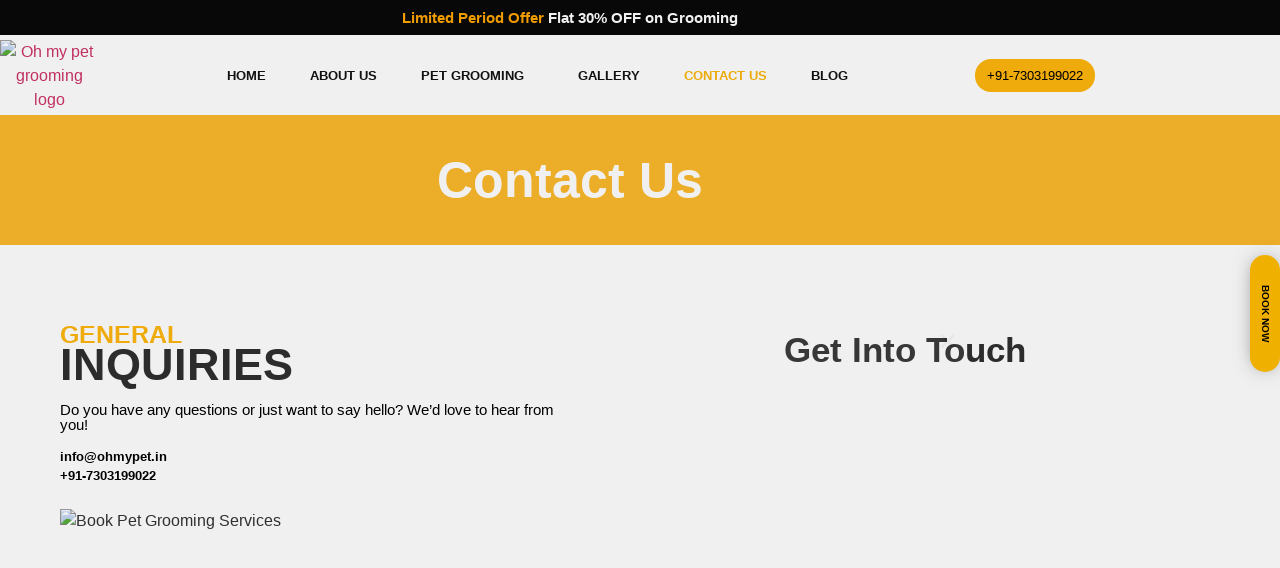

--- FILE ---
content_type: text/html; charset=UTF-8
request_url: https://ohmypetgrooming.in/contact-us/
body_size: 92905
content:
<!DOCTYPE html>
<html lang="en-US">
<head>
	<meta charset="UTF-8" />
	<meta name="viewport" content="width=device-width, initial-scale=1" />
	<link rel="profile" href="http://gmpg.org/xfn/11" />
	<link rel="pingback" href="https://ohmypetgrooming.in/xmlrpc.php" />
	<script src='https://code.jquery.com/jquery-3.6.0.min.js' ></script><meta name='robots' content='index, follow, max-image-preview:large, max-snippet:-1, max-video-preview:-1' />

	<!-- This site is optimized with the Yoast SEO plugin v26.5 - https://yoast.com/wordpress/plugins/seo/ -->
	<title>Contact Us - Book Pet Grooming Services Today</title>
	<meta name="description" content="Get in touch with Oh My Pet Grooming for expert dog &amp; cat grooming services. Book your appointment today or we are here to help your pet!" />
	<link rel="canonical" href="https://ohmypetgrooming.in/contact-us/" />
	<meta property="og:locale" content="en_US" />
	<meta property="og:type" content="article" />
	<meta property="og:title" content="Contact Us - Book Pet Grooming Services Today" />
	<meta property="og:description" content="Get in touch with Oh My Pet Grooming for expert dog &amp; cat grooming services. Book your appointment today or we are here to help your pet!" />
	<meta property="og:url" content="https://ohmypetgrooming.in/contact-us/" />
	<meta property="og:site_name" content="OH MY PET Grooming" />
	<meta property="article:modified_time" content="2025-06-16T07:45:23+00:00" />
	<meta property="og:image" content="https://ohmypetgrooming.in/wp-content/uploads/2023/12/jack-russell-terrier-puppy-close-up-white-copyspace-studio-shot-1-e1702890879728.jpg" />
	<meta property="og:image:width" content="667" />
	<meta property="og:image:height" content="518" />
	<meta property="og:image:type" content="image/jpeg" />
	<meta name="twitter:card" content="summary_large_image" />
	<meta name="twitter:label1" content="Est. reading time" />
	<meta name="twitter:data1" content="1 minute" />
	<script type="application/ld+json" class="yoast-schema-graph">{"@context":"https://schema.org","@graph":[{"@type":"WebPage","@id":"https://ohmypetgrooming.in/contact-us/","url":"https://ohmypetgrooming.in/contact-us/","name":"Contact Us - Book Pet Grooming Services Today","isPartOf":{"@id":"https://ohmypetgrooming.in/#website"},"primaryImageOfPage":{"@id":"https://ohmypetgrooming.in/contact-us/#primaryimage"},"image":{"@id":"https://ohmypetgrooming.in/contact-us/#primaryimage"},"thumbnailUrl":"https://ohmypetgrooming.in/wp-content/uploads/2023/12/jack-russell-terrier-puppy-close-up-white-copyspace-studio-shot-1-e1702890879728.jpg","datePublished":"2023-01-16T11:48:09+00:00","dateModified":"2025-06-16T07:45:23+00:00","description":"Get in touch with Oh My Pet Grooming for expert dog & cat grooming services. Book your appointment today or we are here to help your pet!","breadcrumb":{"@id":"https://ohmypetgrooming.in/contact-us/#breadcrumb"},"inLanguage":"en-US","potentialAction":[{"@type":"ReadAction","target":["https://ohmypetgrooming.in/contact-us/"]}]},{"@type":"ImageObject","inLanguage":"en-US","@id":"https://ohmypetgrooming.in/contact-us/#primaryimage","url":"https://ohmypetgrooming.in/wp-content/uploads/2023/12/jack-russell-terrier-puppy-close-up-white-copyspace-studio-shot-1-e1702890879728.jpg","contentUrl":"https://ohmypetgrooming.in/wp-content/uploads/2023/12/jack-russell-terrier-puppy-close-up-white-copyspace-studio-shot-1-e1702890879728.jpg","width":667,"height":518,"caption":"Book Pet Grooming Services"},{"@type":"BreadcrumbList","@id":"https://ohmypetgrooming.in/contact-us/#breadcrumb","itemListElement":[{"@type":"ListItem","position":1,"name":"Home","item":"https://ohmypetgrooming.in/"},{"@type":"ListItem","position":2,"name":"Contact Us"}]},{"@type":"WebSite","@id":"https://ohmypetgrooming.in/#website","url":"https://ohmypetgrooming.in/","name":"OH MY PET Grooming","description":"At Home Services","publisher":{"@id":"https://ohmypetgrooming.in/#organization"},"potentialAction":[{"@type":"SearchAction","target":{"@type":"EntryPoint","urlTemplate":"https://ohmypetgrooming.in/?s={search_term_string}"},"query-input":{"@type":"PropertyValueSpecification","valueRequired":true,"valueName":"search_term_string"}}],"inLanguage":"en-US"},{"@type":"Organization","@id":"https://ohmypetgrooming.in/#organization","name":"OH MY PET Grooming","url":"https://ohmypetgrooming.in/","logo":{"@type":"ImageObject","inLanguage":"en-US","@id":"https://ohmypetgrooming.in/#/schema/logo/image/","url":"https://ohmypetgrooming.in/wp-content/uploads/2023/01/Capturewithoutsite-removebg-preview.webp","contentUrl":"https://ohmypetgrooming.in/wp-content/uploads/2023/01/Capturewithoutsite-removebg-preview.webp","width":569,"height":438,"caption":"OH MY PET Grooming"},"image":{"@id":"https://ohmypetgrooming.in/#/schema/logo/image/"}}]}</script>
	<!-- / Yoast SEO plugin. -->


<link rel='dns-prefetch' href='//www.googletagmanager.com' />
<link rel="alternate" type="application/rss+xml" title="OH MY PET Grooming &raquo; Feed" href="https://ohmypetgrooming.in/feed/" />
<link rel="alternate" type="application/rss+xml" title="OH MY PET Grooming &raquo; Comments Feed" href="https://ohmypetgrooming.in/comments/feed/" />
<link rel="alternate" title="oEmbed (JSON)" type="application/json+oembed" href="https://ohmypetgrooming.in/wp-json/oembed/1.0/embed?url=https%3A%2F%2Fohmypetgrooming.in%2Fcontact-us%2F" />
<link rel="alternate" title="oEmbed (XML)" type="text/xml+oembed" href="https://ohmypetgrooming.in/wp-json/oembed/1.0/embed?url=https%3A%2F%2Fohmypetgrooming.in%2Fcontact-us%2F&#038;format=xml" />
<style id='wp-img-auto-sizes-contain-inline-css'>
img:is([sizes=auto i],[sizes^="auto," i]){contain-intrinsic-size:3000px 1500px}
/*# sourceURL=wp-img-auto-sizes-contain-inline-css */
</style>
<link rel='stylesheet' id='pt-cv-public-style-css' href='https://ohmypetgrooming.in/wp-content/plugins/content-views-query-and-display-post-page/public/assets/css/cv.css?ver=4.2.1' media='all' />
<link rel='stylesheet' id='hfe-widgets-style-css' href='https://ohmypetgrooming.in/wp-content/plugins/header-footer-elementor/inc/widgets-css/frontend.css?ver=2.8.1' media='all' />
<link rel='stylesheet' id='jkit-elements-main-css' href='https://ohmypetgrooming.in/wp-content/plugins/jeg-elementor-kit/assets/css/elements/main.css?ver=3.0.2' media='all' />
<style id='wp-emoji-styles-inline-css'>

	img.wp-smiley, img.emoji {
		display: inline !important;
		border: none !important;
		box-shadow: none !important;
		height: 1em !important;
		width: 1em !important;
		margin: 0 0.07em !important;
		vertical-align: -0.1em !important;
		background: none !important;
		padding: 0 !important;
	}
/*# sourceURL=wp-emoji-styles-inline-css */
</style>
<style id='global-styles-inline-css'>
:root{--wp--preset--aspect-ratio--square: 1;--wp--preset--aspect-ratio--4-3: 4/3;--wp--preset--aspect-ratio--3-4: 3/4;--wp--preset--aspect-ratio--3-2: 3/2;--wp--preset--aspect-ratio--2-3: 2/3;--wp--preset--aspect-ratio--16-9: 16/9;--wp--preset--aspect-ratio--9-16: 9/16;--wp--preset--color--black: #000000;--wp--preset--color--cyan-bluish-gray: #abb8c3;--wp--preset--color--white: #ffffff;--wp--preset--color--pale-pink: #f78da7;--wp--preset--color--vivid-red: #cf2e2e;--wp--preset--color--luminous-vivid-orange: #ff6900;--wp--preset--color--luminous-vivid-amber: #fcb900;--wp--preset--color--light-green-cyan: #7bdcb5;--wp--preset--color--vivid-green-cyan: #00d084;--wp--preset--color--pale-cyan-blue: #8ed1fc;--wp--preset--color--vivid-cyan-blue: #0693e3;--wp--preset--color--vivid-purple: #9b51e0;--wp--preset--gradient--vivid-cyan-blue-to-vivid-purple: linear-gradient(135deg,rgb(6,147,227) 0%,rgb(155,81,224) 100%);--wp--preset--gradient--light-green-cyan-to-vivid-green-cyan: linear-gradient(135deg,rgb(122,220,180) 0%,rgb(0,208,130) 100%);--wp--preset--gradient--luminous-vivid-amber-to-luminous-vivid-orange: linear-gradient(135deg,rgb(252,185,0) 0%,rgb(255,105,0) 100%);--wp--preset--gradient--luminous-vivid-orange-to-vivid-red: linear-gradient(135deg,rgb(255,105,0) 0%,rgb(207,46,46) 100%);--wp--preset--gradient--very-light-gray-to-cyan-bluish-gray: linear-gradient(135deg,rgb(238,238,238) 0%,rgb(169,184,195) 100%);--wp--preset--gradient--cool-to-warm-spectrum: linear-gradient(135deg,rgb(74,234,220) 0%,rgb(151,120,209) 20%,rgb(207,42,186) 40%,rgb(238,44,130) 60%,rgb(251,105,98) 80%,rgb(254,248,76) 100%);--wp--preset--gradient--blush-light-purple: linear-gradient(135deg,rgb(255,206,236) 0%,rgb(152,150,240) 100%);--wp--preset--gradient--blush-bordeaux: linear-gradient(135deg,rgb(254,205,165) 0%,rgb(254,45,45) 50%,rgb(107,0,62) 100%);--wp--preset--gradient--luminous-dusk: linear-gradient(135deg,rgb(255,203,112) 0%,rgb(199,81,192) 50%,rgb(65,88,208) 100%);--wp--preset--gradient--pale-ocean: linear-gradient(135deg,rgb(255,245,203) 0%,rgb(182,227,212) 50%,rgb(51,167,181) 100%);--wp--preset--gradient--electric-grass: linear-gradient(135deg,rgb(202,248,128) 0%,rgb(113,206,126) 100%);--wp--preset--gradient--midnight: linear-gradient(135deg,rgb(2,3,129) 0%,rgb(40,116,252) 100%);--wp--preset--font-size--small: 13px;--wp--preset--font-size--medium: 20px;--wp--preset--font-size--large: 36px;--wp--preset--font-size--x-large: 42px;--wp--preset--spacing--20: 0.44rem;--wp--preset--spacing--30: 0.67rem;--wp--preset--spacing--40: 1rem;--wp--preset--spacing--50: 1.5rem;--wp--preset--spacing--60: 2.25rem;--wp--preset--spacing--70: 3.38rem;--wp--preset--spacing--80: 5.06rem;--wp--preset--shadow--natural: 6px 6px 9px rgba(0, 0, 0, 0.2);--wp--preset--shadow--deep: 12px 12px 50px rgba(0, 0, 0, 0.4);--wp--preset--shadow--sharp: 6px 6px 0px rgba(0, 0, 0, 0.2);--wp--preset--shadow--outlined: 6px 6px 0px -3px rgb(255, 255, 255), 6px 6px rgb(0, 0, 0);--wp--preset--shadow--crisp: 6px 6px 0px rgb(0, 0, 0);}:root { --wp--style--global--content-size: 800px;--wp--style--global--wide-size: 1200px; }:where(body) { margin: 0; }.wp-site-blocks > .alignleft { float: left; margin-right: 2em; }.wp-site-blocks > .alignright { float: right; margin-left: 2em; }.wp-site-blocks > .aligncenter { justify-content: center; margin-left: auto; margin-right: auto; }:where(.wp-site-blocks) > * { margin-block-start: 24px; margin-block-end: 0; }:where(.wp-site-blocks) > :first-child { margin-block-start: 0; }:where(.wp-site-blocks) > :last-child { margin-block-end: 0; }:root { --wp--style--block-gap: 24px; }:root :where(.is-layout-flow) > :first-child{margin-block-start: 0;}:root :where(.is-layout-flow) > :last-child{margin-block-end: 0;}:root :where(.is-layout-flow) > *{margin-block-start: 24px;margin-block-end: 0;}:root :where(.is-layout-constrained) > :first-child{margin-block-start: 0;}:root :where(.is-layout-constrained) > :last-child{margin-block-end: 0;}:root :where(.is-layout-constrained) > *{margin-block-start: 24px;margin-block-end: 0;}:root :where(.is-layout-flex){gap: 24px;}:root :where(.is-layout-grid){gap: 24px;}.is-layout-flow > .alignleft{float: left;margin-inline-start: 0;margin-inline-end: 2em;}.is-layout-flow > .alignright{float: right;margin-inline-start: 2em;margin-inline-end: 0;}.is-layout-flow > .aligncenter{margin-left: auto !important;margin-right: auto !important;}.is-layout-constrained > .alignleft{float: left;margin-inline-start: 0;margin-inline-end: 2em;}.is-layout-constrained > .alignright{float: right;margin-inline-start: 2em;margin-inline-end: 0;}.is-layout-constrained > .aligncenter{margin-left: auto !important;margin-right: auto !important;}.is-layout-constrained > :where(:not(.alignleft):not(.alignright):not(.alignfull)){max-width: var(--wp--style--global--content-size);margin-left: auto !important;margin-right: auto !important;}.is-layout-constrained > .alignwide{max-width: var(--wp--style--global--wide-size);}body .is-layout-flex{display: flex;}.is-layout-flex{flex-wrap: wrap;align-items: center;}.is-layout-flex > :is(*, div){margin: 0;}body .is-layout-grid{display: grid;}.is-layout-grid > :is(*, div){margin: 0;}body{padding-top: 0px;padding-right: 0px;padding-bottom: 0px;padding-left: 0px;}a:where(:not(.wp-element-button)){text-decoration: underline;}:root :where(.wp-element-button, .wp-block-button__link){background-color: #32373c;border-width: 0;color: #fff;font-family: inherit;font-size: inherit;font-style: inherit;font-weight: inherit;letter-spacing: inherit;line-height: inherit;padding-top: calc(0.667em + 2px);padding-right: calc(1.333em + 2px);padding-bottom: calc(0.667em + 2px);padding-left: calc(1.333em + 2px);text-decoration: none;text-transform: inherit;}.has-black-color{color: var(--wp--preset--color--black) !important;}.has-cyan-bluish-gray-color{color: var(--wp--preset--color--cyan-bluish-gray) !important;}.has-white-color{color: var(--wp--preset--color--white) !important;}.has-pale-pink-color{color: var(--wp--preset--color--pale-pink) !important;}.has-vivid-red-color{color: var(--wp--preset--color--vivid-red) !important;}.has-luminous-vivid-orange-color{color: var(--wp--preset--color--luminous-vivid-orange) !important;}.has-luminous-vivid-amber-color{color: var(--wp--preset--color--luminous-vivid-amber) !important;}.has-light-green-cyan-color{color: var(--wp--preset--color--light-green-cyan) !important;}.has-vivid-green-cyan-color{color: var(--wp--preset--color--vivid-green-cyan) !important;}.has-pale-cyan-blue-color{color: var(--wp--preset--color--pale-cyan-blue) !important;}.has-vivid-cyan-blue-color{color: var(--wp--preset--color--vivid-cyan-blue) !important;}.has-vivid-purple-color{color: var(--wp--preset--color--vivid-purple) !important;}.has-black-background-color{background-color: var(--wp--preset--color--black) !important;}.has-cyan-bluish-gray-background-color{background-color: var(--wp--preset--color--cyan-bluish-gray) !important;}.has-white-background-color{background-color: var(--wp--preset--color--white) !important;}.has-pale-pink-background-color{background-color: var(--wp--preset--color--pale-pink) !important;}.has-vivid-red-background-color{background-color: var(--wp--preset--color--vivid-red) !important;}.has-luminous-vivid-orange-background-color{background-color: var(--wp--preset--color--luminous-vivid-orange) !important;}.has-luminous-vivid-amber-background-color{background-color: var(--wp--preset--color--luminous-vivid-amber) !important;}.has-light-green-cyan-background-color{background-color: var(--wp--preset--color--light-green-cyan) !important;}.has-vivid-green-cyan-background-color{background-color: var(--wp--preset--color--vivid-green-cyan) !important;}.has-pale-cyan-blue-background-color{background-color: var(--wp--preset--color--pale-cyan-blue) !important;}.has-vivid-cyan-blue-background-color{background-color: var(--wp--preset--color--vivid-cyan-blue) !important;}.has-vivid-purple-background-color{background-color: var(--wp--preset--color--vivid-purple) !important;}.has-black-border-color{border-color: var(--wp--preset--color--black) !important;}.has-cyan-bluish-gray-border-color{border-color: var(--wp--preset--color--cyan-bluish-gray) !important;}.has-white-border-color{border-color: var(--wp--preset--color--white) !important;}.has-pale-pink-border-color{border-color: var(--wp--preset--color--pale-pink) !important;}.has-vivid-red-border-color{border-color: var(--wp--preset--color--vivid-red) !important;}.has-luminous-vivid-orange-border-color{border-color: var(--wp--preset--color--luminous-vivid-orange) !important;}.has-luminous-vivid-amber-border-color{border-color: var(--wp--preset--color--luminous-vivid-amber) !important;}.has-light-green-cyan-border-color{border-color: var(--wp--preset--color--light-green-cyan) !important;}.has-vivid-green-cyan-border-color{border-color: var(--wp--preset--color--vivid-green-cyan) !important;}.has-pale-cyan-blue-border-color{border-color: var(--wp--preset--color--pale-cyan-blue) !important;}.has-vivid-cyan-blue-border-color{border-color: var(--wp--preset--color--vivid-cyan-blue) !important;}.has-vivid-purple-border-color{border-color: var(--wp--preset--color--vivid-purple) !important;}.has-vivid-cyan-blue-to-vivid-purple-gradient-background{background: var(--wp--preset--gradient--vivid-cyan-blue-to-vivid-purple) !important;}.has-light-green-cyan-to-vivid-green-cyan-gradient-background{background: var(--wp--preset--gradient--light-green-cyan-to-vivid-green-cyan) !important;}.has-luminous-vivid-amber-to-luminous-vivid-orange-gradient-background{background: var(--wp--preset--gradient--luminous-vivid-amber-to-luminous-vivid-orange) !important;}.has-luminous-vivid-orange-to-vivid-red-gradient-background{background: var(--wp--preset--gradient--luminous-vivid-orange-to-vivid-red) !important;}.has-very-light-gray-to-cyan-bluish-gray-gradient-background{background: var(--wp--preset--gradient--very-light-gray-to-cyan-bluish-gray) !important;}.has-cool-to-warm-spectrum-gradient-background{background: var(--wp--preset--gradient--cool-to-warm-spectrum) !important;}.has-blush-light-purple-gradient-background{background: var(--wp--preset--gradient--blush-light-purple) !important;}.has-blush-bordeaux-gradient-background{background: var(--wp--preset--gradient--blush-bordeaux) !important;}.has-luminous-dusk-gradient-background{background: var(--wp--preset--gradient--luminous-dusk) !important;}.has-pale-ocean-gradient-background{background: var(--wp--preset--gradient--pale-ocean) !important;}.has-electric-grass-gradient-background{background: var(--wp--preset--gradient--electric-grass) !important;}.has-midnight-gradient-background{background: var(--wp--preset--gradient--midnight) !important;}.has-small-font-size{font-size: var(--wp--preset--font-size--small) !important;}.has-medium-font-size{font-size: var(--wp--preset--font-size--medium) !important;}.has-large-font-size{font-size: var(--wp--preset--font-size--large) !important;}.has-x-large-font-size{font-size: var(--wp--preset--font-size--x-large) !important;}
:root :where(.wp-block-pullquote){font-size: 1.5em;line-height: 1.6;}
/*# sourceURL=global-styles-inline-css */
</style>
<link rel='stylesheet' id='latepoint-main-front-css' href='https://ohmypetgrooming.in/wp-content/plugins/latepoint/public/stylesheets/front.css?ver=5.2.5' media='all' />
<style id='latepoint-main-front-inline-css'>
:root {--latepoint-brand-primary:#cc7424;--latepoint-body-color:#1f222b;--latepoint-headings-color:#14161d;--latepoint-color-text-faded:desaturate(lighten(--latepoint-brand-primary, 15%), 70%);--latepoint-timeslot-selected-color:--latepoint-brand-primary;--latepoint-calendar-weekday-label-color:var(--latepoint-headings-color);--latepoint-calendar-weekday-label-bg:#fff;--latepoint-side-panel-bg:#fffbf3;--latepoint-summary-panel-bg:#fffbf3;--latepoint-border-radius:8px;--latepoint-border-radius-sm:4px;--latepoint-border-radius-md:12px;--latepoint-border-radius-lg:16px;}
/*# sourceURL=latepoint-main-front-inline-css */
</style>
<link rel='stylesheet' id='latepoint-google-calendar-front-css' href='https://ohmypetgrooming.in/wp-content/plugins/latepoint-google-calendar/public/stylesheets/latepoint-google-calendar-front.css?ver=1.5.4' media='all' />
<link rel='stylesheet' id='latepoint-pro-features-front-css' href='https://ohmypetgrooming.in/wp-content/plugins/latepoint-pro-features/public/stylesheets/latepoint-pro-features-front.css?ver=1.0.13' media='all' />
<link rel='stylesheet' id='hfe-style-css' href='https://ohmypetgrooming.in/wp-content/plugins/header-footer-elementor/assets/css/header-footer-elementor.css?ver=2.8.1' media='all' />
<link rel='stylesheet' id='elementor-frontend-css' href='https://ohmypetgrooming.in/wp-content/plugins/elementor/assets/css/frontend.min.css?ver=3.34.1' media='all' />
<style id='elementor-frontend-inline-css'>
.elementor-kit-5{--e-global-color-primary:#6EC1E4;--e-global-color-secondary:#54595F;--e-global-color-text:#7A7A7A;--e-global-color-accent:#61CE70;--e-global-typography-primary-font-family:"Roboto";--e-global-typography-primary-font-weight:600;--e-global-typography-secondary-font-family:"Roboto Slab";--e-global-typography-secondary-font-weight:400;--e-global-typography-text-font-family:"Roboto";--e-global-typography-text-font-weight:400;--e-global-typography-accent-font-family:"Roboto";--e-global-typography-accent-font-weight:500;}.elementor-section.elementor-section-boxed > .elementor-container{max-width:1140px;}.e-con{--container-max-width:1140px;}.elementor-widget:not(:last-child){margin-block-end:20px;}.elementor-element{--widgets-spacing:20px 20px;--widgets-spacing-row:20px;--widgets-spacing-column:20px;}{}h1.entry-title{display:var(--page-title-display);}.site-header .site-branding{flex-direction:column;align-items:stretch;}.site-header{padding-inline-end:0px;padding-inline-start:0px;}.site-footer .site-branding{flex-direction:column;align-items:stretch;}@media(max-width:1024px){.elementor-section.elementor-section-boxed > .elementor-container{max-width:1024px;}.e-con{--container-max-width:1024px;}}@media(max-width:767px){.elementor-section.elementor-section-boxed > .elementor-container{max-width:767px;}.e-con{--container-max-width:767px;}}
.elementor-866 .elementor-element.elementor-element-6e38fbe:not(.elementor-motion-effects-element-type-background), .elementor-866 .elementor-element.elementor-element-6e38fbe > .elementor-motion-effects-container > .elementor-motion-effects-layer{background-color:#FBB82A;}.elementor-866 .elementor-element.elementor-element-6e38fbe{transition:background 0.3s, border 0.3s, border-radius 0.3s, box-shadow 0.3s;}.elementor-866 .elementor-element.elementor-element-6e38fbe > .elementor-background-overlay{transition:background 0.3s, border-radius 0.3s, opacity 0.3s;}.elementor-866 .elementor-element.elementor-element-b94ff64 > .elementor-element-populated{transition:background 0.3s, border 0.3s, border-radius 0.3s, box-shadow 0.3s;}.elementor-866 .elementor-element.elementor-element-b94ff64 > .elementor-element-populated > .elementor-background-overlay{transition:background 0.3s, border-radius 0.3s, opacity 0.3s;}.elementor-widget-heading .elementor-heading-title{font-family:var( --e-global-typography-primary-font-family ), Sans-serif;font-weight:var( --e-global-typography-primary-font-weight );color:var( --e-global-color-primary );}.elementor-866 .elementor-element.elementor-element-d9dd45c > .elementor-widget-container{margin:0px 0px 0px 0px;padding:30px 0px 30px 0px;}.elementor-866 .elementor-element.elementor-element-d9dd45c{text-align:center;}.elementor-866 .elementor-element.elementor-element-d9dd45c .elementor-heading-title{font-family:"Stylish", Sans-serif;font-size:50px;font-weight:600;color:#FFFFFF;}.elementor-866 .elementor-element.elementor-element-38ec26b > .elementor-background-overlay{opacity:0.75;transition:background 0.3s, border-radius 0.3s, opacity 0.3s;}.elementor-866 .elementor-element.elementor-element-38ec26b{transition:background 0.3s, border 0.3s, border-radius 0.3s, box-shadow 0.3s;padding:0px 50px 0px 50px;}.elementor-866 .elementor-element.elementor-element-b8353fe > .elementor-element-populated{margin:47px 0px 30px 0px;--e-column-margin-right:0px;--e-column-margin-left:0px;padding:0px 0px 0px 0px;}.elementor-866 .elementor-element.elementor-element-3055da3{margin-top:20px;margin-bottom:20px;}.elementor-bc-flex-widget .elementor-866 .elementor-element.elementor-element-1d2368d.elementor-column .elementor-widget-wrap{align-items:center;}.elementor-866 .elementor-element.elementor-element-1d2368d.elementor-column.elementor-element[data-element_type="column"] > .elementor-widget-wrap.elementor-element-populated{align-content:center;align-items:center;}.elementor-866 .elementor-element.elementor-element-1d2368d > .elementor-widget-wrap > .elementor-widget:not(.elementor-widget__width-auto):not(.elementor-widget__width-initial):not(:last-child):not(.elementor-absolute){margin-block-end:10px;}.elementor-866 .elementor-element.elementor-element-1d2368d > .elementor-element-populated{margin:0px 0px 0px 0px;--e-column-margin-right:0px;--e-column-margin-left:0px;}.elementor-866 .elementor-element.elementor-element-1ed2a65 > .elementor-widget-container{margin:0px 0px 0px 0px;padding:0px 0px 0px 0px;}.elementor-866 .elementor-element.elementor-element-1ed2a65{text-align:start;}.elementor-866 .elementor-element.elementor-element-1ed2a65 .elementor-heading-title{font-family:"Stylish", Sans-serif;font-size:25px;font-weight:600;color:#FDB60C;}.elementor-866 .elementor-element.elementor-element-bc5c297 > .elementor-widget-container{margin:-15px 0px 0px 0px;padding:0px 0px 0px 0px;}.elementor-866 .elementor-element.elementor-element-bc5c297{text-align:start;}.elementor-866 .elementor-element.elementor-element-bc5c297 .elementor-heading-title{font-family:"Stylish", Sans-serif;font-size:45px;font-weight:600;color:#2F2F2F;}.elementor-866 .elementor-element.elementor-element-0451254 > .elementor-widget-container{margin:5px 5px 5px 0px;padding:0px 30px 0px 0px;}.elementor-866 .elementor-element.elementor-element-0451254{text-align:start;}.elementor-866 .elementor-element.elementor-element-0451254 .elementor-heading-title{font-family:"Nunito", Sans-serif;font-size:15px;font-weight:500;color:#000000;}.elementor-widget-text-editor{font-family:var( --e-global-typography-text-font-family ), Sans-serif;font-weight:var( --e-global-typography-text-font-weight );color:var( --e-global-color-text );}.elementor-widget-text-editor.elementor-drop-cap-view-stacked .elementor-drop-cap{background-color:var( --e-global-color-primary );}.elementor-widget-text-editor.elementor-drop-cap-view-framed .elementor-drop-cap, .elementor-widget-text-editor.elementor-drop-cap-view-default .elementor-drop-cap{color:var( --e-global-color-primary );border-color:var( --e-global-color-primary );}.elementor-866 .elementor-element.elementor-element-0fd6f9f > .elementor-widget-container{margin:0px 0px 0px 0px;padding:0px 0px 0px 0px;}.elementor-866 .elementor-element.elementor-element-0fd6f9f{text-align:start;font-family:"Nunito", Sans-serif;font-size:13px;font-weight:600;color:#000000;}.elementor-widget-image .widget-image-caption{color:var( --e-global-color-text );font-family:var( --e-global-typography-text-font-family ), Sans-serif;font-weight:var( --e-global-typography-text-font-weight );}.elementor-866 .elementor-element.elementor-element-e255ca9{width:var( --container-widget-width, 80% );max-width:80%;--container-widget-width:80%;--container-widget-flex-grow:0;text-align:start;}.elementor-866 .elementor-element.elementor-element-e255ca9 img{width:100%;height:315px;}.elementor-widget-button .elementor-button{background-color:var( --e-global-color-accent );font-family:var( --e-global-typography-accent-font-family ), Sans-serif;font-weight:var( --e-global-typography-accent-font-weight );}.elementor-866 .elementor-element.elementor-element-399ca05 .elementor-button{background-color:#FBB82A;font-family:"Nunito", Sans-serif;font-size:15px;font-weight:600;text-decoration:none;fill:#FFFFFF;color:#FFFFFF;box-shadow:0px 6px 15px -4px rgba(0,0,0,0.5);border-radius:0px 0px 0px 0px;padding:15px 28px 15px 28px;}.elementor-866 .elementor-element.elementor-element-399ca05 .elementor-button:hover, .elementor-866 .elementor-element.elementor-element-399ca05 .elementor-button:focus{background-color:#333333;}.elementor-866 .elementor-element.elementor-element-399ca05{width:var( --container-widget-width, 80% );max-width:80%;--container-widget-width:80%;--container-widget-flex-grow:0;}.elementor-866 .elementor-element.elementor-element-399ca05 > .elementor-widget-container{margin:-10px 0px 0px 0px;}.elementor-866 .elementor-element.elementor-element-399ca05 .elementor-button-content-wrapper{flex-direction:row-reverse;}.elementor-866 .elementor-element.elementor-element-399ca05 .elementor-button .elementor-button-content-wrapper{gap:5px;}.elementor-866 .elementor-element.elementor-element-7a11c53 > .elementor-element-populated{transition:background 0.3s, border 0.3s, border-radius 0.3s, box-shadow 0.3s;margin:0px 0px 0px 0px;--e-column-margin-right:0px;--e-column-margin-left:0px;padding:20px 10px 20px 10px;}.elementor-866 .elementor-element.elementor-element-7a11c53 > .elementor-element-populated > .elementor-background-overlay{transition:background 0.3s, border-radius 0.3s, opacity 0.3s;}.elementor-866 .elementor-element.elementor-element-53b9d06 > .elementor-widget-container{margin:0px 0px 0px 0px;padding:0px 0px 0px 0px;}.elementor-866 .elementor-element.elementor-element-53b9d06{text-align:center;}.elementor-866 .elementor-element.elementor-element-53b9d06 .elementor-heading-title{font-family:"Stylish", Sans-serif;font-size:35px;font-weight:600;color:#2F2F2F;}.elementor-866 .elementor-element.elementor-element-f9b686a.elementor-column > .elementor-widget-wrap{justify-content:center;}.elementor-866 .elementor-element.elementor-element-10fffd7 > .elementor-widget-container{margin:0px 0px 0px 0px;padding:0px 0px 0px 0px;}.elementor-866 .elementor-element.elementor-element-10fffd7{text-align:center;}.elementor-866 .elementor-element.elementor-element-10fffd7 .elementor-heading-title{font-family:"Stylish", Sans-serif;font-size:35px;font-weight:600;color:#2F2F2F;}.elementor-866 .elementor-element.elementor-element-3f3486e{--grid-template-columns:repeat(0, auto);width:auto;max-width:auto;--icon-size:20px;--grid-column-gap:10px;--grid-row-gap:0px;}.elementor-866 .elementor-element.elementor-element-3f3486e .elementor-widget-container{text-align:center;}.elementor-866 .elementor-element.elementor-element-3f3486e > .elementor-widget-container{margin:3px 3px 3px 3px;}.elementor-866 .elementor-element.elementor-element-3f3486e .elementor-social-icon{background-color:#FFBB00;}.elementor-866 .elementor-element.elementor-element-3f3486e .elementor-social-icon i{color:#000000;}.elementor-866 .elementor-element.elementor-element-3f3486e .elementor-social-icon svg{fill:#000000;}.elementor-866 .elementor-element.elementor-element-3f3486e .elementor-icon{border-radius:0px 0px 0px 0px;}.elementor-866 .elementor-element.elementor-element-3f3486e .elementor-social-icon:hover{background-color:#FFBB00;}.elementor-866 .elementor-element.elementor-element-3f3486e .elementor-social-icon:hover i{color:#FFFFFF;}.elementor-866 .elementor-element.elementor-element-3f3486e .elementor-social-icon:hover svg{fill:#FFFFFF;}.elementor-866 .elementor-element.elementor-element-339a7c9 > .elementor-element-populated{transition:background 0.3s, border 0.3s, border-radius 0.3s, box-shadow 0.3s;margin:0px 0px 0px 0px;--e-column-margin-right:0px;--e-column-margin-left:0px;padding:20px 10px 20px 10px;}.elementor-866 .elementor-element.elementor-element-339a7c9 > .elementor-element-populated > .elementor-background-overlay{transition:background 0.3s, border-radius 0.3s, opacity 0.3s;}.elementor-866 .elementor-element.elementor-element-e3a7dc9{text-align:center;}.elementor-866 .elementor-element.elementor-element-e3a7dc9 .elementor-heading-title{color:#000000;}.elementor-866 .elementor-element.elementor-element-2de78ff .elementor-button{background-color:#FDB60C;}:root{--page-title-display:none;}@media(max-width:1024px){.elementor-866 .elementor-element.elementor-element-d9dd45c .elementor-heading-title{font-size:37px;}.elementor-866 .elementor-element.elementor-element-1ed2a65 .elementor-heading-title{font-size:37px;}.elementor-866 .elementor-element.elementor-element-bc5c297 .elementor-heading-title{font-size:37px;}.elementor-866 .elementor-element.elementor-element-0451254 > .elementor-widget-container{padding:0px 30px 0px 30px;}.elementor-866 .elementor-element.elementor-element-0fd6f9f > .elementor-widget-container{padding:0px 30px 0px 30px;}.elementor-866 .elementor-element.elementor-element-e255ca9{--container-widget-width:90%;--container-widget-flex-grow:0;width:var( --container-widget-width, 90% );max-width:90%;}.elementor-866 .elementor-element.elementor-element-e255ca9 img{width:90%;height:242px;}.elementor-866 .elementor-element.elementor-element-53b9d06 .elementor-heading-title{font-size:37px;}.elementor-866 .elementor-element.elementor-element-10fffd7 .elementor-heading-title{font-size:37px;}}@media(max-width:767px){.elementor-866 .elementor-element.elementor-element-d9dd45c .elementor-heading-title{font-size:25px;}.elementor-866 .elementor-element.elementor-element-38ec26b{padding:0px 15px 0px 15px;}.elementor-866 .elementor-element.elementor-element-1d2368d > .elementor-widget-wrap > .elementor-widget:not(.elementor-widget__width-auto):not(.elementor-widget__width-initial):not(:last-child):not(.elementor-absolute){margin-block-end:11px;}.elementor-866 .elementor-element.elementor-element-1ed2a65 .elementor-heading-title{font-size:25px;}.elementor-866 .elementor-element.elementor-element-bc5c297 .elementor-heading-title{font-size:25px;}.elementor-866 .elementor-element.elementor-element-0451254 > .elementor-widget-container{margin:0px 0px 0px 0px;padding:0px 05px 0px 05px;}.elementor-866 .elementor-element.elementor-element-0451254{text-align:justify;}.elementor-866 .elementor-element.elementor-element-0fd6f9f > .elementor-widget-container{margin:0px 0px 0px 0px;padding:0px 05px 0px 05px;}.elementor-866 .elementor-element.elementor-element-0fd6f9f{text-align:justify;}.elementor-866 .elementor-element.elementor-element-e255ca9 img{width:100%;height:155px;}.elementor-866 .elementor-element.elementor-element-7a11c53 > .elementor-widget-wrap > .elementor-widget:not(.elementor-widget__width-auto):not(.elementor-widget__width-initial):not(:last-child):not(.elementor-absolute){margin-block-end:15px;}.elementor-866 .elementor-element.elementor-element-7a11c53 > .elementor-element-populated{margin:20px 0px 0px 0px;--e-column-margin-right:0px;--e-column-margin-left:0px;padding:0px 0px 0px 0px;}.elementor-866 .elementor-element.elementor-element-53b9d06 .elementor-heading-title{font-size:25px;}.elementor-866 .elementor-element.elementor-element-10fffd7 .elementor-heading-title{font-size:25px;}.elementor-866 .elementor-element.elementor-element-339a7c9 > .elementor-widget-wrap > .elementor-widget:not(.elementor-widget__width-auto):not(.elementor-widget__width-initial):not(:last-child):not(.elementor-absolute){margin-block-end:15px;}.elementor-866 .elementor-element.elementor-element-339a7c9 > .elementor-element-populated{margin:20px 0px 0px 0px;--e-column-margin-right:0px;--e-column-margin-left:0px;padding:0px 0px 0px 0px;}}
.elementor-439 .elementor-element.elementor-element-4c7b95e:not(.elementor-motion-effects-element-type-background), .elementor-439 .elementor-element.elementor-element-4c7b95e > .elementor-motion-effects-container > .elementor-motion-effects-layer{background-color:#080808;}.elementor-439 .elementor-element.elementor-element-4c7b95e{transition:background 0.3s, border 0.3s, border-radius 0.3s, box-shadow 0.3s;}.elementor-439 .elementor-element.elementor-element-4c7b95e > .elementor-background-overlay{transition:background 0.3s, border-radius 0.3s, opacity 0.3s;}.elementor-widget-heading .elementor-heading-title{font-family:var( --e-global-typography-primary-font-family ), Sans-serif;font-weight:var( --e-global-typography-primary-font-weight );color:var( --e-global-color-primary );}.elementor-439 .elementor-element.elementor-element-f6aa9d8{text-align:center;}.elementor-439 .elementor-element.elementor-element-f6aa9d8 .elementor-heading-title{font-family:"Nunito", Sans-serif;font-size:15px;font-weight:600;color:#FFFFFF;}.elementor-439 .elementor-element.elementor-element-0c777e4:not(.elementor-motion-effects-element-type-background), .elementor-439 .elementor-element.elementor-element-0c777e4 > .elementor-motion-effects-container > .elementor-motion-effects-layer{background-color:#FFFFFF;}.elementor-439 .elementor-element.elementor-element-0c777e4{transition:background 0.3s, border 0.3s, border-radius 0.3s, box-shadow 0.3s;}.elementor-439 .elementor-element.elementor-element-0c777e4 > .elementor-background-overlay{transition:background 0.3s, border-radius 0.3s, opacity 0.3s;}.elementor-439 .elementor-element.elementor-element-b4f50b6 > .elementor-element-populated{margin:5px 0px 5px 0px;--e-column-margin-right:0px;--e-column-margin-left:0px;padding:0px 0px 0px 0px;}.elementor-widget-image .widget-image-caption{color:var( --e-global-color-text );font-family:var( --e-global-typography-text-font-family ), Sans-serif;font-weight:var( --e-global-typography-text-font-weight );}.elementor-439 .elementor-element.elementor-element-a712eab{width:var( --container-widget-width, 72% );max-width:72%;--container-widget-width:72%;--container-widget-flex-grow:0;}.elementor-439 .elementor-element.elementor-element-a712eab > .elementor-widget-container{margin:0px 0px 0px 0px;padding:0px 0px 0px 0px;border-radius:0px 0px 0px 0px;}.elementor-439 .elementor-element.elementor-element-a712eab img{width:100%;max-width:100%;height:70px;object-fit:contain;object-position:center center;}.elementor-bc-flex-widget .elementor-439 .elementor-element.elementor-element-fd914f1.elementor-column .elementor-widget-wrap{align-items:center;}.elementor-439 .elementor-element.elementor-element-fd914f1.elementor-column.elementor-element[data-element_type="column"] > .elementor-widget-wrap.elementor-element-populated{align-content:center;align-items:center;}.elementor-widget-navigation-menu .menu-item a.hfe-menu-item.elementor-button{background-color:var( --e-global-color-accent );font-family:var( --e-global-typography-accent-font-family ), Sans-serif;font-weight:var( --e-global-typography-accent-font-weight );}.elementor-widget-navigation-menu .menu-item a.hfe-menu-item.elementor-button:hover{background-color:var( --e-global-color-accent );}.elementor-widget-navigation-menu a.hfe-menu-item, .elementor-widget-navigation-menu a.hfe-sub-menu-item{font-family:var( --e-global-typography-primary-font-family ), Sans-serif;font-weight:var( --e-global-typography-primary-font-weight );}.elementor-widget-navigation-menu .menu-item a.hfe-menu-item, .elementor-widget-navigation-menu .sub-menu a.hfe-sub-menu-item{color:var( --e-global-color-text );}.elementor-widget-navigation-menu .menu-item a.hfe-menu-item:hover,
								.elementor-widget-navigation-menu .sub-menu a.hfe-sub-menu-item:hover,
								.elementor-widget-navigation-menu .menu-item.current-menu-item a.hfe-menu-item,
								.elementor-widget-navigation-menu .menu-item a.hfe-menu-item.highlighted,
								.elementor-widget-navigation-menu .menu-item a.hfe-menu-item:focus{color:var( --e-global-color-accent );}.elementor-widget-navigation-menu .hfe-nav-menu-layout:not(.hfe-pointer__framed) .menu-item.parent a.hfe-menu-item:before,
								.elementor-widget-navigation-menu .hfe-nav-menu-layout:not(.hfe-pointer__framed) .menu-item.parent a.hfe-menu-item:after{background-color:var( --e-global-color-accent );}.elementor-widget-navigation-menu .hfe-nav-menu-layout:not(.hfe-pointer__framed) .menu-item.parent .sub-menu .hfe-has-submenu-container a:after{background-color:var( --e-global-color-accent );}.elementor-widget-navigation-menu .hfe-pointer__framed .menu-item.parent a.hfe-menu-item:before,
								.elementor-widget-navigation-menu .hfe-pointer__framed .menu-item.parent a.hfe-menu-item:after{border-color:var( --e-global-color-accent );}
							.elementor-widget-navigation-menu .sub-menu li a.hfe-sub-menu-item,
							.elementor-widget-navigation-menu nav.hfe-dropdown li a.hfe-sub-menu-item,
							.elementor-widget-navigation-menu nav.hfe-dropdown li a.hfe-menu-item,
							.elementor-widget-navigation-menu nav.hfe-dropdown-expandible li a.hfe-menu-item,
							.elementor-widget-navigation-menu nav.hfe-dropdown-expandible li a.hfe-sub-menu-item{font-family:var( --e-global-typography-accent-font-family ), Sans-serif;font-weight:var( --e-global-typography-accent-font-weight );}.elementor-439 .elementor-element.elementor-element-817d42d .menu-item a.hfe-menu-item{padding-left:22px;padding-right:22px;}.elementor-439 .elementor-element.elementor-element-817d42d .menu-item a.hfe-sub-menu-item{padding-left:calc( 22px + 20px );padding-right:22px;}.elementor-439 .elementor-element.elementor-element-817d42d .hfe-nav-menu__layout-vertical .menu-item ul ul a.hfe-sub-menu-item{padding-left:calc( 22px + 40px );padding-right:22px;}.elementor-439 .elementor-element.elementor-element-817d42d .hfe-nav-menu__layout-vertical .menu-item ul ul ul a.hfe-sub-menu-item{padding-left:calc( 22px + 60px );padding-right:22px;}.elementor-439 .elementor-element.elementor-element-817d42d .hfe-nav-menu__layout-vertical .menu-item ul ul ul ul a.hfe-sub-menu-item{padding-left:calc( 22px + 80px );padding-right:22px;}.elementor-439 .elementor-element.elementor-element-817d42d .menu-item a.hfe-menu-item, .elementor-439 .elementor-element.elementor-element-817d42d .menu-item a.hfe-sub-menu-item{padding-top:15px;padding-bottom:15px;}.elementor-439 .elementor-element.elementor-element-817d42d .sub-menu{border-radius:6px 6px 6px 6px;}.elementor-439 .elementor-element.elementor-element-817d42d .sub-menu li.menu-item:first-child{border-top-left-radius:6px;border-top-right-radius:6px;overflow:hidden;}.elementor-439 .elementor-element.elementor-element-817d42d .sub-menu li.menu-item:last-child{border-bottom-right-radius:6px;border-bottom-left-radius:6px;overflow:hidden;}.elementor-439 .elementor-element.elementor-element-817d42d nav.hfe-dropdown{border-radius:6px 6px 6px 6px;}.elementor-439 .elementor-element.elementor-element-817d42d nav.hfe-dropdown li.menu-item:first-child{border-top-left-radius:6px;border-top-right-radius:6px;overflow:hidden;}.elementor-439 .elementor-element.elementor-element-817d42d nav.hfe-dropdown li.menu-item:last-child{border-bottom-right-radius:6px;border-bottom-left-radius:6px;overflow:hidden;}.elementor-439 .elementor-element.elementor-element-817d42d nav.hfe-dropdown-expandible{border-radius:6px 6px 6px 6px;}.elementor-439 .elementor-element.elementor-element-817d42d nav.hfe-dropdown-expandible li.menu-item:first-child{border-top-left-radius:6px;border-top-right-radius:6px;overflow:hidden;}.elementor-439 .elementor-element.elementor-element-817d42d nav.hfe-dropdown-expandible li.menu-item:last-child{border-bottom-right-radius:6px;border-bottom-left-radius:6px;overflow:hidden;}.elementor-439 .elementor-element.elementor-element-817d42d ul.sub-menu{width:300px;}.elementor-439 .elementor-element.elementor-element-817d42d .sub-menu a.hfe-sub-menu-item,
						 .elementor-439 .elementor-element.elementor-element-817d42d nav.hfe-dropdown li a.hfe-menu-item,
						 .elementor-439 .elementor-element.elementor-element-817d42d nav.hfe-dropdown li a.hfe-sub-menu-item,
						 .elementor-439 .elementor-element.elementor-element-817d42d nav.hfe-dropdown-expandible li a.hfe-menu-item,
						 .elementor-439 .elementor-element.elementor-element-817d42d nav.hfe-dropdown-expandible li a.hfe-sub-menu-item{padding-top:15px;padding-bottom:15px;}.elementor-439 .elementor-element.elementor-element-817d42d .hfe-nav-menu__toggle{margin:0 auto;}.elementor-439 .elementor-element.elementor-element-817d42d a.hfe-menu-item, .elementor-439 .elementor-element.elementor-element-817d42d a.hfe-sub-menu-item{font-family:"Montserrat", Sans-serif;font-size:13px;font-weight:600;text-transform:uppercase;}.elementor-439 .elementor-element.elementor-element-817d42d .menu-item a.hfe-menu-item, .elementor-439 .elementor-element.elementor-element-817d42d .sub-menu a.hfe-sub-menu-item{color:#121212;}.elementor-439 .elementor-element.elementor-element-817d42d .menu-item a.hfe-menu-item:hover,
								.elementor-439 .elementor-element.elementor-element-817d42d .sub-menu a.hfe-sub-menu-item:hover,
								.elementor-439 .elementor-element.elementor-element-817d42d .menu-item.current-menu-item a.hfe-menu-item,
								.elementor-439 .elementor-element.elementor-element-817d42d .menu-item a.hfe-menu-item.highlighted,
								.elementor-439 .elementor-element.elementor-element-817d42d .menu-item a.hfe-menu-item:focus{color:#FBB60B;}.elementor-439 .elementor-element.elementor-element-817d42d .menu-item.current-menu-item a.hfe-menu-item,
								.elementor-439 .elementor-element.elementor-element-817d42d .menu-item.current-menu-ancestor a.hfe-menu-item{color:#FBB60B;}.elementor-439 .elementor-element.elementor-element-817d42d .sub-menu a.hfe-sub-menu-item,
								.elementor-439 .elementor-element.elementor-element-817d42d .elementor-menu-toggle,
								.elementor-439 .elementor-element.elementor-element-817d42d nav.hfe-dropdown li a.hfe-menu-item,
								.elementor-439 .elementor-element.elementor-element-817d42d nav.hfe-dropdown li a.hfe-sub-menu-item,
								.elementor-439 .elementor-element.elementor-element-817d42d nav.hfe-dropdown-expandible li a.hfe-menu-item,
								.elementor-439 .elementor-element.elementor-element-817d42d nav.hfe-dropdown-expandible li a.hfe-sub-menu-item{color:#000000;}.elementor-439 .elementor-element.elementor-element-817d42d .sub-menu,
								.elementor-439 .elementor-element.elementor-element-817d42d nav.hfe-dropdown,
								.elementor-439 .elementor-element.elementor-element-817d42d nav.hfe-dropdown-expandible,
								.elementor-439 .elementor-element.elementor-element-817d42d nav.hfe-dropdown .menu-item a.hfe-menu-item,
								.elementor-439 .elementor-element.elementor-element-817d42d nav.hfe-dropdown .menu-item a.hfe-sub-menu-item{background-color:#FFFFFF;}.elementor-439 .elementor-element.elementor-element-817d42d .sub-menu a.hfe-sub-menu-item:hover,
								.elementor-439 .elementor-element.elementor-element-817d42d .elementor-menu-toggle:hover,
								.elementor-439 .elementor-element.elementor-element-817d42d nav.hfe-dropdown li a.hfe-menu-item:hover,
								.elementor-439 .elementor-element.elementor-element-817d42d nav.hfe-dropdown li a.hfe-sub-menu-item:hover,
								.elementor-439 .elementor-element.elementor-element-817d42d nav.hfe-dropdown-expandible li a.hfe-menu-item:hover,
								.elementor-439 .elementor-element.elementor-element-817d42d nav.hfe-dropdown-expandible li a.hfe-sub-menu-item:hover{color:#E3E1E1;}.elementor-439 .elementor-element.elementor-element-817d42d .sub-menu a.hfe-sub-menu-item:hover,
								.elementor-439 .elementor-element.elementor-element-817d42d nav.hfe-dropdown li a.hfe-menu-item:hover,
								.elementor-439 .elementor-element.elementor-element-817d42d nav.hfe-dropdown li a.hfe-sub-menu-item:hover,
								.elementor-439 .elementor-element.elementor-element-817d42d nav.hfe-dropdown-expandible li a.hfe-menu-item:hover,
								.elementor-439 .elementor-element.elementor-element-817d42d nav.hfe-dropdown-expandible li a.hfe-sub-menu-item:hover{background-color:#5A5A5A;}.elementor-439 .elementor-element.elementor-element-817d42d .sub-menu .menu-item.current-menu-item a.hfe-sub-menu-item.hfe-sub-menu-item-active,
							.elementor-439 .elementor-element.elementor-element-817d42d nav.hfe-dropdown .menu-item.current-menu-item a.hfe-menu-item,
							.elementor-439 .elementor-element.elementor-element-817d42d nav.hfe-dropdown .menu-item.current-menu-ancestor a.hfe-menu-item,
							.elementor-439 .elementor-element.elementor-element-817d42d nav.hfe-dropdown .sub-menu .menu-item.current-menu-item a.hfe-sub-menu-item.hfe-sub-menu-item-active
							{color:#FDB608;}.elementor-439 .elementor-element.elementor-element-817d42d .sub-menu .menu-item.current-menu-item a.hfe-sub-menu-item.hfe-sub-menu-item-active,
							.elementor-439 .elementor-element.elementor-element-817d42d nav.hfe-dropdown .menu-item.current-menu-item a.hfe-menu-item,
							.elementor-439 .elementor-element.elementor-element-817d42d nav.hfe-dropdown .menu-item.current-menu-ancestor a.hfe-menu-item,
							.elementor-439 .elementor-element.elementor-element-817d42d nav.hfe-dropdown .sub-menu .menu-item.current-menu-item a.hfe-sub-menu-item.hfe-sub-menu-item-active{background-color:#5A5A5A;}
							.elementor-439 .elementor-element.elementor-element-817d42d .sub-menu li a.hfe-sub-menu-item,
							.elementor-439 .elementor-element.elementor-element-817d42d nav.hfe-dropdown li a.hfe-sub-menu-item,
							.elementor-439 .elementor-element.elementor-element-817d42d nav.hfe-dropdown li a.hfe-menu-item,
							.elementor-439 .elementor-element.elementor-element-817d42d nav.hfe-dropdown-expandible li a.hfe-menu-item,
							.elementor-439 .elementor-element.elementor-element-817d42d nav.hfe-dropdown-expandible li a.hfe-sub-menu-item{font-family:"Montserrat", Sans-serif;font-weight:600;}.elementor-439 .elementor-element.elementor-element-817d42d nav.hfe-nav-menu__layout-horizontal .sub-menu,
							.elementor-439 .elementor-element.elementor-element-817d42d nav:not(.hfe-nav-menu__layout-horizontal) .sub-menu.sub-menu-open,
							.elementor-439 .elementor-element.elementor-element-817d42d nav.hfe-dropdown .hfe-nav-menu,
						 	.elementor-439 .elementor-element.elementor-element-817d42d nav.hfe-dropdown-expandible .hfe-nav-menu{border-style:solid;border-width:2px 2px 2px 2px;border-color:#FFD32A;}.elementor-439 .elementor-element.elementor-element-817d42d .hfe-nav-menu .sub-menu,
								.elementor-439 .elementor-element.elementor-element-817d42d nav.hfe-dropdown,
						 		.elementor-439 .elementor-element.elementor-element-817d42d nav.hfe-dropdown-expandible{box-shadow:0px 0px 10px -5px rgba(20.74002075195314, 20.74002075195314, 20.74002075195314, 0.76);}.elementor-439 .elementor-element.elementor-element-817d42d .sub-menu li.menu-item:not(:last-child),
						.elementor-439 .elementor-element.elementor-element-817d42d nav.hfe-dropdown li.menu-item:not(:last-child),
						.elementor-439 .elementor-element.elementor-element-817d42d nav.hfe-dropdown-expandible li.menu-item:not(:last-child){border-bottom-style:solid;border-bottom-color:#c4c4c4;border-bottom-width:1px;}.elementor-439 .elementor-element.elementor-element-817d42d div.hfe-nav-menu-icon{color:#FFFFFF;}.elementor-439 .elementor-element.elementor-element-817d42d div.hfe-nav-menu-icon svg{fill:#FFFFFF;}.elementor-439 .elementor-element.elementor-element-817d42d .hfe-nav-menu-icon{background-color:#5A5A5A;padding:0.35em;}.elementor-439 .elementor-element.elementor-element-817d42d div.hfe-nav-menu-icon:hover{color:#FFFFFF;}.elementor-439 .elementor-element.elementor-element-817d42d div.hfe-nav-menu-icon:hover svg{fill:#FFFFFF;}.elementor-439 .elementor-element.elementor-element-817d42d .hfe-nav-menu-icon:hover{background-color:#5A5A5A;padding:0.35em;}.elementor-bc-flex-widget .elementor-439 .elementor-element.elementor-element-a8d7226.elementor-column .elementor-widget-wrap{align-items:center;}.elementor-439 .elementor-element.elementor-element-a8d7226.elementor-column.elementor-element[data-element_type="column"] > .elementor-widget-wrap.elementor-element-populated{align-content:center;align-items:center;}.elementor-439 .elementor-element.elementor-element-a8d7226 > .elementor-widget-wrap > .elementor-widget:not(.elementor-widget__width-auto):not(.elementor-widget__width-initial):not(:last-child):not(.elementor-absolute){margin-block-end:0px;}.elementor-439 .elementor-element.elementor-element-a8d7226 > .elementor-element-populated{margin:0px 0px 0px 0px;--e-column-margin-right:0px;--e-column-margin-left:0px;padding:0px 0px 0px 0px;}.elementor-widget-button .elementor-button{background-color:var( --e-global-color-accent );font-family:var( --e-global-typography-accent-font-family ), Sans-serif;font-weight:var( --e-global-typography-accent-font-weight );}.elementor-439 .elementor-element.elementor-element-41332d3 .elementor-button{background-color:#FDB60C;font-family:"Alata", Sans-serif;font-size:13px;font-weight:500;fill:#000000;color:#000000;border-radius:50px 50px 50px 50px;padding:10px 12px 10px 12px;}.elementor-439 .elementor-element.elementor-element-41332d3 .elementor-button:hover, .elementor-439 .elementor-element.elementor-element-41332d3 .elementor-button:focus{background-color:#FFD46C;color:#000000;border-color:#000000;}.elementor-439 .elementor-element.elementor-element-41332d3 > .elementor-widget-container{margin:0px 0px 0px 0px;padding:0px 0px 0px 0px;}.elementor-439 .elementor-element.elementor-element-41332d3 .elementor-button:hover svg, .elementor-439 .elementor-element.elementor-element-41332d3 .elementor-button:focus svg{fill:#000000;}.elementor-439 .elementor-element.elementor-element-ae93f54:not(.elementor-motion-effects-element-type-background), .elementor-439 .elementor-element.elementor-element-ae93f54 > .elementor-motion-effects-container > .elementor-motion-effects-layer{background-color:#FFFFFF;}.elementor-439 .elementor-element.elementor-element-ae93f54{transition:background 0.3s, border 0.3s, border-radius 0.3s, box-shadow 0.3s;}.elementor-439 .elementor-element.elementor-element-ae93f54 > .elementor-background-overlay{transition:background 0.3s, border-radius 0.3s, opacity 0.3s;}.elementor-bc-flex-widget .elementor-439 .elementor-element.elementor-element-5f6c6ea.elementor-column .elementor-widget-wrap{align-items:center;}.elementor-439 .elementor-element.elementor-element-5f6c6ea.elementor-column.elementor-element[data-element_type="column"] > .elementor-widget-wrap.elementor-element-populated{align-content:center;align-items:center;}.elementor-439 .elementor-element.elementor-element-5f6c6ea > .elementor-widget-wrap > .elementor-widget:not(.elementor-widget__width-auto):not(.elementor-widget__width-initial):not(:last-child):not(.elementor-absolute){margin-block-end:0px;}.elementor-439 .elementor-element.elementor-element-5f6c6ea > .elementor-element-populated{margin:0px 0px 0px 0px;--e-column-margin-right:0px;--e-column-margin-left:0px;padding:0px 0px 0px 0px;}.elementor-439 .elementor-element.elementor-element-e38c5a4{width:var( --container-widget-width, 37% );max-width:37%;--container-widget-width:37%;--container-widget-flex-grow:0;}.elementor-439 .elementor-element.elementor-element-e38c5a4 > .elementor-widget-container{margin:0px 0px 0px 0px;padding:0px 0px 0px 0px;border-radius:0px 0px 0px 0px;}.elementor-439 .elementor-element.elementor-element-e38c5a4 img{width:100%;}.elementor-bc-flex-widget .elementor-439 .elementor-element.elementor-element-4088992.elementor-column .elementor-widget-wrap{align-items:center;}.elementor-439 .elementor-element.elementor-element-4088992.elementor-column.elementor-element[data-element_type="column"] > .elementor-widget-wrap.elementor-element-populated{align-content:center;align-items:center;}.elementor-439 .elementor-element.elementor-element-0103fbd .menu-item a.hfe-menu-item{padding-left:25px;padding-right:25px;}.elementor-439 .elementor-element.elementor-element-0103fbd .menu-item a.hfe-sub-menu-item{padding-left:calc( 25px + 20px );padding-right:25px;}.elementor-439 .elementor-element.elementor-element-0103fbd .hfe-nav-menu__layout-vertical .menu-item ul ul a.hfe-sub-menu-item{padding-left:calc( 25px + 40px );padding-right:25px;}.elementor-439 .elementor-element.elementor-element-0103fbd .hfe-nav-menu__layout-vertical .menu-item ul ul ul a.hfe-sub-menu-item{padding-left:calc( 25px + 60px );padding-right:25px;}.elementor-439 .elementor-element.elementor-element-0103fbd .hfe-nav-menu__layout-vertical .menu-item ul ul ul ul a.hfe-sub-menu-item{padding-left:calc( 25px + 80px );padding-right:25px;}.elementor-439 .elementor-element.elementor-element-0103fbd .menu-item a.hfe-menu-item, .elementor-439 .elementor-element.elementor-element-0103fbd .menu-item a.hfe-sub-menu-item{padding-top:15px;padding-bottom:15px;}.elementor-439 .elementor-element.elementor-element-0103fbd .sub-menu a.hfe-sub-menu-item,
						 .elementor-439 .elementor-element.elementor-element-0103fbd nav.hfe-dropdown li a.hfe-menu-item,
						 .elementor-439 .elementor-element.elementor-element-0103fbd nav.hfe-dropdown li a.hfe-sub-menu-item,
						 .elementor-439 .elementor-element.elementor-element-0103fbd nav.hfe-dropdown-expandible li a.hfe-menu-item,
						 .elementor-439 .elementor-element.elementor-element-0103fbd nav.hfe-dropdown-expandible li a.hfe-sub-menu-item{padding-top:15px;padding-bottom:15px;}.elementor-439 .elementor-element.elementor-element-0103fbd .hfe-nav-menu__toggle{margin-right:auto;}.elementor-439 .elementor-element.elementor-element-0103fbd a.hfe-menu-item, .elementor-439 .elementor-element.elementor-element-0103fbd a.hfe-sub-menu-item{font-family:"Alata", Sans-serif;font-size:15px;font-weight:500;}.elementor-439 .elementor-element.elementor-element-0103fbd .menu-item a.hfe-menu-item, .elementor-439 .elementor-element.elementor-element-0103fbd .sub-menu a.hfe-sub-menu-item{color:#121212;}.elementor-439 .elementor-element.elementor-element-0103fbd .menu-item a.hfe-menu-item:hover,
								.elementor-439 .elementor-element.elementor-element-0103fbd .sub-menu a.hfe-sub-menu-item:hover,
								.elementor-439 .elementor-element.elementor-element-0103fbd .menu-item.current-menu-item a.hfe-menu-item,
								.elementor-439 .elementor-element.elementor-element-0103fbd .menu-item a.hfe-menu-item.highlighted,
								.elementor-439 .elementor-element.elementor-element-0103fbd .menu-item a.hfe-menu-item:focus{color:#FBB60B;}.elementor-439 .elementor-element.elementor-element-0103fbd .menu-item.current-menu-item a.hfe-menu-item,
								.elementor-439 .elementor-element.elementor-element-0103fbd .menu-item.current-menu-ancestor a.hfe-menu-item{color:#FBB60B;}.elementor-439 .elementor-element.elementor-element-0103fbd .sub-menu a.hfe-sub-menu-item,
								.elementor-439 .elementor-element.elementor-element-0103fbd .elementor-menu-toggle,
								.elementor-439 .elementor-element.elementor-element-0103fbd nav.hfe-dropdown li a.hfe-menu-item,
								.elementor-439 .elementor-element.elementor-element-0103fbd nav.hfe-dropdown li a.hfe-sub-menu-item,
								.elementor-439 .elementor-element.elementor-element-0103fbd nav.hfe-dropdown-expandible li a.hfe-menu-item,
								.elementor-439 .elementor-element.elementor-element-0103fbd nav.hfe-dropdown-expandible li a.hfe-sub-menu-item{color:#151515;}.elementor-439 .elementor-element.elementor-element-0103fbd .sub-menu,
								.elementor-439 .elementor-element.elementor-element-0103fbd nav.hfe-dropdown,
								.elementor-439 .elementor-element.elementor-element-0103fbd nav.hfe-dropdown-expandible,
								.elementor-439 .elementor-element.elementor-element-0103fbd nav.hfe-dropdown .menu-item a.hfe-menu-item,
								.elementor-439 .elementor-element.elementor-element-0103fbd nav.hfe-dropdown .menu-item a.hfe-sub-menu-item{background-color:#FFFFFF;}.elementor-439 .elementor-element.elementor-element-0103fbd .sub-menu a.hfe-sub-menu-item:hover,
								.elementor-439 .elementor-element.elementor-element-0103fbd .elementor-menu-toggle:hover,
								.elementor-439 .elementor-element.elementor-element-0103fbd nav.hfe-dropdown li a.hfe-menu-item:hover,
								.elementor-439 .elementor-element.elementor-element-0103fbd nav.hfe-dropdown li a.hfe-sub-menu-item:hover,
								.elementor-439 .elementor-element.elementor-element-0103fbd nav.hfe-dropdown-expandible li a.hfe-menu-item:hover,
								.elementor-439 .elementor-element.elementor-element-0103fbd nav.hfe-dropdown-expandible li a.hfe-sub-menu-item:hover{color:#FFA921;}.elementor-439 .elementor-element.elementor-element-0103fbd .sub-menu a.hfe-sub-menu-item:hover,
								.elementor-439 .elementor-element.elementor-element-0103fbd nav.hfe-dropdown li a.hfe-menu-item:hover,
								.elementor-439 .elementor-element.elementor-element-0103fbd nav.hfe-dropdown li a.hfe-sub-menu-item:hover,
								.elementor-439 .elementor-element.elementor-element-0103fbd nav.hfe-dropdown-expandible li a.hfe-menu-item:hover,
								.elementor-439 .elementor-element.elementor-element-0103fbd nav.hfe-dropdown-expandible li a.hfe-sub-menu-item:hover{background-color:#FFFFFF;}.elementor-439 .elementor-element.elementor-element-0103fbd .sub-menu .menu-item.current-menu-item a.hfe-sub-menu-item.hfe-sub-menu-item-active,
							.elementor-439 .elementor-element.elementor-element-0103fbd nav.hfe-dropdown .menu-item.current-menu-item a.hfe-menu-item,
							.elementor-439 .elementor-element.elementor-element-0103fbd nav.hfe-dropdown .menu-item.current-menu-ancestor a.hfe-menu-item,
							.elementor-439 .elementor-element.elementor-element-0103fbd nav.hfe-dropdown .sub-menu .menu-item.current-menu-item a.hfe-sub-menu-item.hfe-sub-menu-item-active
							{color:#FDB608;}.elementor-439 .elementor-element.elementor-element-0103fbd .sub-menu .menu-item.current-menu-item a.hfe-sub-menu-item.hfe-sub-menu-item-active,
							.elementor-439 .elementor-element.elementor-element-0103fbd nav.hfe-dropdown .menu-item.current-menu-item a.hfe-menu-item,
							.elementor-439 .elementor-element.elementor-element-0103fbd nav.hfe-dropdown .menu-item.current-menu-ancestor a.hfe-menu-item,
							.elementor-439 .elementor-element.elementor-element-0103fbd nav.hfe-dropdown .sub-menu .menu-item.current-menu-item a.hfe-sub-menu-item.hfe-sub-menu-item-active{background-color:#5A5A5A;}
							.elementor-439 .elementor-element.elementor-element-0103fbd .sub-menu li a.hfe-sub-menu-item,
							.elementor-439 .elementor-element.elementor-element-0103fbd nav.hfe-dropdown li a.hfe-sub-menu-item,
							.elementor-439 .elementor-element.elementor-element-0103fbd nav.hfe-dropdown li a.hfe-menu-item,
							.elementor-439 .elementor-element.elementor-element-0103fbd nav.hfe-dropdown-expandible li a.hfe-menu-item,
							.elementor-439 .elementor-element.elementor-element-0103fbd nav.hfe-dropdown-expandible li a.hfe-sub-menu-item{font-family:"Alata", Sans-serif;font-weight:500;}.elementor-439 .elementor-element.elementor-element-0103fbd .sub-menu li.menu-item:not(:last-child),
						.elementor-439 .elementor-element.elementor-element-0103fbd nav.hfe-dropdown li.menu-item:not(:last-child),
						.elementor-439 .elementor-element.elementor-element-0103fbd nav.hfe-dropdown-expandible li.menu-item:not(:last-child){border-bottom-style:solid;border-bottom-color:#c4c4c4;border-bottom-width:1px;}.elementor-439 .elementor-element.elementor-element-0103fbd div.hfe-nav-menu-icon{color:#FFFFFF;}.elementor-439 .elementor-element.elementor-element-0103fbd div.hfe-nav-menu-icon svg{fill:#FFFFFF;}.elementor-439 .elementor-element.elementor-element-0103fbd .hfe-nav-menu-icon{background-color:#5A5A5A;padding:0.35em;}.elementor-439 .elementor-element.elementor-element-0103fbd div.hfe-nav-menu-icon:hover{color:#FFFFFF;}.elementor-439 .elementor-element.elementor-element-0103fbd div.hfe-nav-menu-icon:hover svg{fill:#FFFFFF;}.elementor-439 .elementor-element.elementor-element-0103fbd .hfe-nav-menu-icon:hover{background-color:#5A5A5A;padding:0.35em;}.elementor-bc-flex-widget .elementor-439 .elementor-element.elementor-element-2abb3e7.elementor-column .elementor-widget-wrap{align-items:center;}.elementor-439 .elementor-element.elementor-element-2abb3e7.elementor-column.elementor-element[data-element_type="column"] > .elementor-widget-wrap.elementor-element-populated{align-content:center;align-items:center;}.elementor-439 .elementor-element.elementor-element-848167a .elementor-button{background-color:#FDB60C;font-family:"Alata", Sans-serif;font-size:13px;font-weight:700;fill:#000000;color:#000000;border-radius:50px 50px 50px 50px;padding:10px 12px 10px 12px;}.elementor-439 .elementor-element.elementor-element-848167a .elementor-button:hover, .elementor-439 .elementor-element.elementor-element-848167a .elementor-button:focus{background-color:#FFD46C;color:#000000;border-color:#000000;}.elementor-439 .elementor-element.elementor-element-848167a > .elementor-widget-container{margin:0px 0px 0px 0px;padding:0px 0px 0px 0px;}.elementor-439 .elementor-element.elementor-element-848167a .elementor-button-content-wrapper{flex-direction:row;}.elementor-439 .elementor-element.elementor-element-848167a .elementor-button:hover svg, .elementor-439 .elementor-element.elementor-element-848167a .elementor-button:focus svg{fill:#000000;}@media(max-width:1024px){.elementor-439 .elementor-element.elementor-element-b4f50b6.elementor-column > .elementor-widget-wrap{justify-content:center;}.elementor-439 .elementor-element.elementor-element-b4f50b6 > .elementor-element-populated{margin:5px 0px 5px 0px;--e-column-margin-right:0px;--e-column-margin-left:0px;}.elementor-439 .elementor-element.elementor-element-a712eab > .elementor-widget-container{padding:0px 0px 0px 0px;}.elementor-439 .elementor-element.elementor-element-a712eab{--container-widget-width:66px;--container-widget-flex-grow:0;width:var( --container-widget-width, 66px );max-width:66px;}.elementor-439 .elementor-element.elementor-element-ae93f54{margin-top:0px;margin-bottom:0px;padding:6px 6px 6px 6px;}.elementor-439 .elementor-element.elementor-element-5f6c6ea > .elementor-widget-wrap > .elementor-widget:not(.elementor-widget__width-auto):not(.elementor-widget__width-initial):not(:last-child):not(.elementor-absolute){margin-block-end:0px;}.elementor-439 .elementor-element.elementor-element-e38c5a4{width:var( --container-widget-width, 75px );max-width:75px;--container-widget-width:75px;--container-widget-flex-grow:0;}.elementor-439 .elementor-element.elementor-element-e38c5a4 > .elementor-widget-container{margin:0px 0px 0px 0px;padding:0px 0px 0px 0px;}.elementor-439 .elementor-element.elementor-element-e38c5a4 img{max-width:100%;}.elementor-bc-flex-widget .elementor-439 .elementor-element.elementor-element-4088992.elementor-column .elementor-widget-wrap{align-items:center;}.elementor-439 .elementor-element.elementor-element-4088992.elementor-column.elementor-element[data-element_type="column"] > .elementor-widget-wrap.elementor-element-populated{align-content:center;align-items:center;}.elementor-439 .elementor-element.elementor-element-4088992.elementor-column > .elementor-widget-wrap{justify-content:flex-end;}.elementor-439 .elementor-element.elementor-element-4088992 > .elementor-element-populated{margin:0px 0px 0px 0px;--e-column-margin-right:0px;--e-column-margin-left:0px;padding:0px 0px 0px 0px;}body:not(.rtl) .elementor-439 .elementor-element.elementor-element-0103fbd.hfe-nav-menu__breakpoint-tablet .hfe-nav-menu__layout-horizontal .hfe-nav-menu > li.menu-item:not(:last-child){margin-right:0px;}body .elementor-439 .elementor-element.elementor-element-0103fbd nav.hfe-nav-menu__layout-vertical .hfe-nav-menu > li.menu-item:not(:last-child){margin-bottom:0px;}.elementor-439 .elementor-element.elementor-element-0103fbd{width:var( --container-widget-width, 50% );max-width:50%;--container-widget-width:50%;--container-widget-flex-grow:0;align-self:flex-end;}.elementor-439 .elementor-element.elementor-element-0103fbd > .elementor-widget-container{margin:0px 0px 0px 0px;padding:0px 0px 0px 0px;}.elementor-bc-flex-widget .elementor-439 .elementor-element.elementor-element-2abb3e7.elementor-column .elementor-widget-wrap{align-items:center;}.elementor-439 .elementor-element.elementor-element-2abb3e7.elementor-column.elementor-element[data-element_type="column"] > .elementor-widget-wrap.elementor-element-populated{align-content:center;align-items:center;}.elementor-439 .elementor-element.elementor-element-2abb3e7.elementor-column > .elementor-widget-wrap{justify-content:flex-start;}.elementor-439 .elementor-element.elementor-element-2abb3e7 > .elementor-element-populated{margin:0px 0px 0px 0px;--e-column-margin-right:0px;--e-column-margin-left:0px;padding:0px 0px 0px 0px;}}@media(min-width:768px){.elementor-439 .elementor-element.elementor-element-b4f50b6{width:12%;}.elementor-439 .elementor-element.elementor-element-fd914f1{width:70.348%;}.elementor-439 .elementor-element.elementor-element-a8d7226{width:16.925%;}}@media(max-width:1024px) and (min-width:768px){.elementor-439 .elementor-element.elementor-element-b4f50b6{width:20%;}.elementor-439 .elementor-element.elementor-element-fd914f1{width:55%;}.elementor-439 .elementor-element.elementor-element-a8d7226{width:25%;}.elementor-439 .elementor-element.elementor-element-5f6c6ea{width:64%;}.elementor-439 .elementor-element.elementor-element-4088992{width:14%;}.elementor-439 .elementor-element.elementor-element-2abb3e7{width:22%;}}@media(max-width:767px){.elementor-439 .elementor-element.elementor-element-f6aa9d8 .elementor-heading-title{font-size:12px;}.elementor-439 .elementor-element.elementor-element-b4f50b6{width:30%;}.elementor-439 .elementor-element.elementor-element-a712eab > .elementor-widget-container{margin:0px 0px 0px 0px;padding:0px 0px 0px 0px;}.elementor-439 .elementor-element.elementor-element-a712eab{--container-widget-width:58%;--container-widget-flex-grow:0;width:var( --container-widget-width, 58% );max-width:58%;}.elementor-439 .elementor-element.elementor-element-a712eab img{width:100%;}.elementor-439 .elementor-element.elementor-element-fd914f1{width:20%;}.elementor-439 .elementor-element.elementor-element-817d42d > .elementor-widget-container{margin:0px 0px 0px 0px;padding:0px 0px 0px 0px;}.elementor-439 .elementor-element.elementor-element-a8d7226{width:50%;}.elementor-439 .elementor-element.elementor-element-5f6c6ea{width:37%;}.elementor-439 .elementor-element.elementor-element-5f6c6ea.elementor-column > .elementor-widget-wrap{justify-content:flex-start;}.elementor-439 .elementor-element.elementor-element-5f6c6ea > .elementor-element-populated{margin:0px 0px 0px 10px;--e-column-margin-right:0px;--e-column-margin-left:10px;padding:0px 0px 0px 0px;}.elementor-439 .elementor-element.elementor-element-e38c5a4{width:var( --container-widget-width, 72% );max-width:72%;--container-widget-width:72%;--container-widget-flex-grow:0;}.elementor-439 .elementor-element.elementor-element-e38c5a4 > .elementor-widget-container{margin:0px 13px 0px 0px;padding:0px 0px 0px 0px;}.elementor-439 .elementor-element.elementor-element-e38c5a4 img{width:100%;}.elementor-439 .elementor-element.elementor-element-4088992{width:23%;}.elementor-439 .elementor-element.elementor-element-4088992.elementor-column > .elementor-widget-wrap{justify-content:center;}.elementor-439 .elementor-element.elementor-element-4088992 > .elementor-element-populated{margin:0px 0px 0px 22px;--e-column-margin-right:0px;--e-column-margin-left:22px;padding:0px 15px 0px 0px;}.elementor-439 .elementor-element.elementor-element-0103fbd .menu-item a.hfe-menu-item{padding-left:25px;padding-right:25px;}.elementor-439 .elementor-element.elementor-element-0103fbd .menu-item a.hfe-sub-menu-item{padding-left:calc( 25px + 20px );padding-right:25px;}.elementor-439 .elementor-element.elementor-element-0103fbd .hfe-nav-menu__layout-vertical .menu-item ul ul a.hfe-sub-menu-item{padding-left:calc( 25px + 40px );padding-right:25px;}.elementor-439 .elementor-element.elementor-element-0103fbd .hfe-nav-menu__layout-vertical .menu-item ul ul ul a.hfe-sub-menu-item{padding-left:calc( 25px + 60px );padding-right:25px;}.elementor-439 .elementor-element.elementor-element-0103fbd .hfe-nav-menu__layout-vertical .menu-item ul ul ul ul a.hfe-sub-menu-item{padding-left:calc( 25px + 80px );padding-right:25px;}.elementor-439 .elementor-element.elementor-element-0103fbd .menu-item a.hfe-menu-item, .elementor-439 .elementor-element.elementor-element-0103fbd .menu-item a.hfe-sub-menu-item{padding-top:0px;padding-bottom:0px;}body:not(.rtl) .elementor-439 .elementor-element.elementor-element-0103fbd .hfe-nav-menu__layout-horizontal .hfe-nav-menu > li.menu-item:not(:last-child){margin-right:0px;}body.rtl .elementor-439 .elementor-element.elementor-element-0103fbd .hfe-nav-menu__layout-horizontal .hfe-nav-menu > li.menu-item:not(:last-child){margin-left:0px;}.elementor-439 .elementor-element.elementor-element-0103fbd nav:not(.hfe-nav-menu__layout-horizontal) .hfe-nav-menu > li.menu-item:not(:last-child){margin-bottom:0px;}body:not(.rtl) .elementor-439 .elementor-element.elementor-element-0103fbd.hfe-nav-menu__breakpoint-mobile .hfe-nav-menu__layout-horizontal .hfe-nav-menu > li.menu-item:not(:last-child){margin-right:0px;}body .elementor-439 .elementor-element.elementor-element-0103fbd nav.hfe-nav-menu__layout-vertical .hfe-nav-menu > li.menu-item:not(:last-child){margin-bottom:0px;}.elementor-439 .elementor-element.elementor-element-0103fbd .sub-menu{border-radius:5px 5px 5px 5px;}.elementor-439 .elementor-element.elementor-element-0103fbd .sub-menu li.menu-item:first-child{border-top-left-radius:5px;border-top-right-radius:5px;overflow:hidden;}.elementor-439 .elementor-element.elementor-element-0103fbd .sub-menu li.menu-item:last-child{border-bottom-right-radius:5px;border-bottom-left-radius:5px;overflow:hidden;}.elementor-439 .elementor-element.elementor-element-0103fbd nav.hfe-dropdown{border-radius:5px 5px 5px 5px;}.elementor-439 .elementor-element.elementor-element-0103fbd nav.hfe-dropdown li.menu-item:first-child{border-top-left-radius:5px;border-top-right-radius:5px;overflow:hidden;}.elementor-439 .elementor-element.elementor-element-0103fbd nav.hfe-dropdown li.menu-item:last-child{border-bottom-right-radius:5px;border-bottom-left-radius:5px;overflow:hidden;}.elementor-439 .elementor-element.elementor-element-0103fbd nav.hfe-dropdown-expandible{border-radius:5px 5px 5px 5px;}.elementor-439 .elementor-element.elementor-element-0103fbd nav.hfe-dropdown-expandible li.menu-item:first-child{border-top-left-radius:5px;border-top-right-radius:5px;overflow:hidden;}.elementor-439 .elementor-element.elementor-element-0103fbd nav.hfe-dropdown-expandible li.menu-item:last-child{border-bottom-right-radius:5px;border-bottom-left-radius:5px;overflow:hidden;}.elementor-439 .elementor-element.elementor-element-0103fbd .sub-menu li a.hfe-sub-menu-item,
						.elementor-439 .elementor-element.elementor-element-0103fbd nav.hfe-dropdown li a.hfe-menu-item,
						.elementor-439 .elementor-element.elementor-element-0103fbd nav.hfe-dropdown-expandible li a.hfe-menu-item{padding-left:35px;padding-right:35px;}.elementor-439 .elementor-element.elementor-element-0103fbd nav.hfe-dropdown-expandible a.hfe-sub-menu-item,
						.elementor-439 .elementor-element.elementor-element-0103fbd nav.hfe-dropdown li a.hfe-sub-menu-item{padding-left:calc( 35px + 20px );padding-right:35px;}.elementor-439 .elementor-element.elementor-element-0103fbd .hfe-dropdown .menu-item ul ul a.hfe-sub-menu-item,
						.elementor-439 .elementor-element.elementor-element-0103fbd .hfe-dropdown-expandible .menu-item ul ul a.hfe-sub-menu-item{padding-left:calc( 35px + 40px );padding-right:35px;}.elementor-439 .elementor-element.elementor-element-0103fbd .hfe-dropdown .menu-item ul ul ul a.hfe-sub-menu-item,
						.elementor-439 .elementor-element.elementor-element-0103fbd .hfe-dropdown-expandible .menu-item ul ul ul a.hfe-sub-menu-item{padding-left:calc( 35px + 60px );padding-right:35px;}.elementor-439 .elementor-element.elementor-element-0103fbd .hfe-dropdown .menu-item ul ul ul ul a.hfe-sub-menu-item,
						.elementor-439 .elementor-element.elementor-element-0103fbd .hfe-dropdown-expandible .menu-item ul ul ul ul a.hfe-sub-menu-item{padding-left:calc( 35px + 80px );padding-right:35px;}.elementor-439 .elementor-element.elementor-element-0103fbd .sub-menu a.hfe-sub-menu-item,
						 .elementor-439 .elementor-element.elementor-element-0103fbd nav.hfe-dropdown li a.hfe-menu-item,
						 .elementor-439 .elementor-element.elementor-element-0103fbd nav.hfe-dropdown li a.hfe-sub-menu-item,
						 .elementor-439 .elementor-element.elementor-element-0103fbd nav.hfe-dropdown-expandible li a.hfe-menu-item,
						 .elementor-439 .elementor-element.elementor-element-0103fbd nav.hfe-dropdown-expandible li a.hfe-sub-menu-item{padding-top:17px;padding-bottom:17px;}.elementor-439 .elementor-element.elementor-element-0103fbd nav.hfe-nav-menu__layout-horizontal:not(.hfe-dropdown) ul.sub-menu, .elementor-439 .elementor-element.elementor-element-0103fbd nav.hfe-nav-menu__layout-expandible.menu-is-active, .elementor-439 .elementor-element.elementor-element-0103fbd nav.hfe-nav-menu__layout-vertical:not(.hfe-dropdown) ul.sub-menu{margin-top:2px;}.elementor-439 .elementor-element.elementor-element-0103fbd .hfe-dropdown.menu-is-active{margin-top:2px;}.elementor-439 .elementor-element.elementor-element-0103fbd{width:auto;max-width:auto;}.elementor-439 .elementor-element.elementor-element-0103fbd > .elementor-widget-container{margin:0px 0px 0px 0px;padding:0px 0px 0px 0px;}.elementor-439 .elementor-element.elementor-element-2abb3e7{width:39%;}.elementor-439 .elementor-element.elementor-element-2abb3e7.elementor-column > .elementor-widget-wrap{justify-content:flex-start;}.elementor-439 .elementor-element.elementor-element-2abb3e7 > .elementor-element-populated{margin:0px 0px 0px 0px;--e-column-margin-right:0px;--e-column-margin-left:0px;padding:0px 0px 0px 0px;}.elementor-439 .elementor-element.elementor-element-848167a{width:var( --container-widget-width, 100% );max-width:100%;--container-widget-width:100%;--container-widget-flex-grow:0;}.elementor-439 .elementor-element.elementor-element-848167a > .elementor-widget-container{margin:0px 0px 0px 0px;}.elementor-439 .elementor-element.elementor-element-848167a .elementor-button{font-size:10px;}}
@-webkit-keyframes ha_fadeIn{0%{opacity:0}to{opacity:1}}@keyframes ha_fadeIn{0%{opacity:0}to{opacity:1}}@-webkit-keyframes ha_zoomIn{0%{opacity:0;-webkit-transform:scale3d(.3,.3,.3);transform:scale3d(.3,.3,.3)}50%{opacity:1}}@keyframes ha_zoomIn{0%{opacity:0;-webkit-transform:scale3d(.3,.3,.3);transform:scale3d(.3,.3,.3)}50%{opacity:1}}@-webkit-keyframes ha_rollIn{0%{opacity:0;-webkit-transform:translate3d(-100%,0,0) rotate3d(0,0,1,-120deg);transform:translate3d(-100%,0,0) rotate3d(0,0,1,-120deg)}to{opacity:1}}@keyframes ha_rollIn{0%{opacity:0;-webkit-transform:translate3d(-100%,0,0) rotate3d(0,0,1,-120deg);transform:translate3d(-100%,0,0) rotate3d(0,0,1,-120deg)}to{opacity:1}}@-webkit-keyframes ha_bounce{0%,20%,53%,to{-webkit-animation-timing-function:cubic-bezier(.215,.61,.355,1);animation-timing-function:cubic-bezier(.215,.61,.355,1)}40%,43%{-webkit-transform:translate3d(0,-30px,0) scaleY(1.1);transform:translate3d(0,-30px,0) scaleY(1.1);-webkit-animation-timing-function:cubic-bezier(.755,.05,.855,.06);animation-timing-function:cubic-bezier(.755,.05,.855,.06)}70%{-webkit-transform:translate3d(0,-15px,0) scaleY(1.05);transform:translate3d(0,-15px,0) scaleY(1.05);-webkit-animation-timing-function:cubic-bezier(.755,.05,.855,.06);animation-timing-function:cubic-bezier(.755,.05,.855,.06)}80%{-webkit-transition-timing-function:cubic-bezier(.215,.61,.355,1);transition-timing-function:cubic-bezier(.215,.61,.355,1);-webkit-transform:translate3d(0,0,0) scaleY(.95);transform:translate3d(0,0,0) scaleY(.95)}90%{-webkit-transform:translate3d(0,-4px,0) scaleY(1.02);transform:translate3d(0,-4px,0) scaleY(1.02)}}@keyframes ha_bounce{0%,20%,53%,to{-webkit-animation-timing-function:cubic-bezier(.215,.61,.355,1);animation-timing-function:cubic-bezier(.215,.61,.355,1)}40%,43%{-webkit-transform:translate3d(0,-30px,0) scaleY(1.1);transform:translate3d(0,-30px,0) scaleY(1.1);-webkit-animation-timing-function:cubic-bezier(.755,.05,.855,.06);animation-timing-function:cubic-bezier(.755,.05,.855,.06)}70%{-webkit-transform:translate3d(0,-15px,0) scaleY(1.05);transform:translate3d(0,-15px,0) scaleY(1.05);-webkit-animation-timing-function:cubic-bezier(.755,.05,.855,.06);animation-timing-function:cubic-bezier(.755,.05,.855,.06)}80%{-webkit-transition-timing-function:cubic-bezier(.215,.61,.355,1);transition-timing-function:cubic-bezier(.215,.61,.355,1);-webkit-transform:translate3d(0,0,0) scaleY(.95);transform:translate3d(0,0,0) scaleY(.95)}90%{-webkit-transform:translate3d(0,-4px,0) scaleY(1.02);transform:translate3d(0,-4px,0) scaleY(1.02)}}@-webkit-keyframes ha_bounceIn{0%,20%,40%,60%,80%,to{-webkit-animation-timing-function:cubic-bezier(.215,.61,.355,1);animation-timing-function:cubic-bezier(.215,.61,.355,1)}0%{opacity:0;-webkit-transform:scale3d(.3,.3,.3);transform:scale3d(.3,.3,.3)}20%{-webkit-transform:scale3d(1.1,1.1,1.1);transform:scale3d(1.1,1.1,1.1)}40%{-webkit-transform:scale3d(.9,.9,.9);transform:scale3d(.9,.9,.9)}60%{opacity:1;-webkit-transform:scale3d(1.03,1.03,1.03);transform:scale3d(1.03,1.03,1.03)}80%{-webkit-transform:scale3d(.97,.97,.97);transform:scale3d(.97,.97,.97)}to{opacity:1}}@keyframes ha_bounceIn{0%,20%,40%,60%,80%,to{-webkit-animation-timing-function:cubic-bezier(.215,.61,.355,1);animation-timing-function:cubic-bezier(.215,.61,.355,1)}0%{opacity:0;-webkit-transform:scale3d(.3,.3,.3);transform:scale3d(.3,.3,.3)}20%{-webkit-transform:scale3d(1.1,1.1,1.1);transform:scale3d(1.1,1.1,1.1)}40%{-webkit-transform:scale3d(.9,.9,.9);transform:scale3d(.9,.9,.9)}60%{opacity:1;-webkit-transform:scale3d(1.03,1.03,1.03);transform:scale3d(1.03,1.03,1.03)}80%{-webkit-transform:scale3d(.97,.97,.97);transform:scale3d(.97,.97,.97)}to{opacity:1}}@-webkit-keyframes ha_flipInX{0%{opacity:0;-webkit-transform:perspective(400px) rotate3d(1,0,0,90deg);transform:perspective(400px) rotate3d(1,0,0,90deg);-webkit-animation-timing-function:ease-in;animation-timing-function:ease-in}40%{-webkit-transform:perspective(400px) rotate3d(1,0,0,-20deg);transform:perspective(400px) rotate3d(1,0,0,-20deg);-webkit-animation-timing-function:ease-in;animation-timing-function:ease-in}60%{opacity:1;-webkit-transform:perspective(400px) rotate3d(1,0,0,10deg);transform:perspective(400px) rotate3d(1,0,0,10deg)}80%{-webkit-transform:perspective(400px) rotate3d(1,0,0,-5deg);transform:perspective(400px) rotate3d(1,0,0,-5deg)}}@keyframes ha_flipInX{0%{opacity:0;-webkit-transform:perspective(400px) rotate3d(1,0,0,90deg);transform:perspective(400px) rotate3d(1,0,0,90deg);-webkit-animation-timing-function:ease-in;animation-timing-function:ease-in}40%{-webkit-transform:perspective(400px) rotate3d(1,0,0,-20deg);transform:perspective(400px) rotate3d(1,0,0,-20deg);-webkit-animation-timing-function:ease-in;animation-timing-function:ease-in}60%{opacity:1;-webkit-transform:perspective(400px) rotate3d(1,0,0,10deg);transform:perspective(400px) rotate3d(1,0,0,10deg)}80%{-webkit-transform:perspective(400px) rotate3d(1,0,0,-5deg);transform:perspective(400px) rotate3d(1,0,0,-5deg)}}@-webkit-keyframes ha_flipInY{0%{opacity:0;-webkit-transform:perspective(400px) rotate3d(0,1,0,90deg);transform:perspective(400px) rotate3d(0,1,0,90deg);-webkit-animation-timing-function:ease-in;animation-timing-function:ease-in}40%{-webkit-transform:perspective(400px) rotate3d(0,1,0,-20deg);transform:perspective(400px) rotate3d(0,1,0,-20deg);-webkit-animation-timing-function:ease-in;animation-timing-function:ease-in}60%{opacity:1;-webkit-transform:perspective(400px) rotate3d(0,1,0,10deg);transform:perspective(400px) rotate3d(0,1,0,10deg)}80%{-webkit-transform:perspective(400px) rotate3d(0,1,0,-5deg);transform:perspective(400px) rotate3d(0,1,0,-5deg)}}@keyframes ha_flipInY{0%{opacity:0;-webkit-transform:perspective(400px) rotate3d(0,1,0,90deg);transform:perspective(400px) rotate3d(0,1,0,90deg);-webkit-animation-timing-function:ease-in;animation-timing-function:ease-in}40%{-webkit-transform:perspective(400px) rotate3d(0,1,0,-20deg);transform:perspective(400px) rotate3d(0,1,0,-20deg);-webkit-animation-timing-function:ease-in;animation-timing-function:ease-in}60%{opacity:1;-webkit-transform:perspective(400px) rotate3d(0,1,0,10deg);transform:perspective(400px) rotate3d(0,1,0,10deg)}80%{-webkit-transform:perspective(400px) rotate3d(0,1,0,-5deg);transform:perspective(400px) rotate3d(0,1,0,-5deg)}}@-webkit-keyframes ha_swing{20%{-webkit-transform:rotate3d(0,0,1,15deg);transform:rotate3d(0,0,1,15deg)}40%{-webkit-transform:rotate3d(0,0,1,-10deg);transform:rotate3d(0,0,1,-10deg)}60%{-webkit-transform:rotate3d(0,0,1,5deg);transform:rotate3d(0,0,1,5deg)}80%{-webkit-transform:rotate3d(0,0,1,-5deg);transform:rotate3d(0,0,1,-5deg)}}@keyframes ha_swing{20%{-webkit-transform:rotate3d(0,0,1,15deg);transform:rotate3d(0,0,1,15deg)}40%{-webkit-transform:rotate3d(0,0,1,-10deg);transform:rotate3d(0,0,1,-10deg)}60%{-webkit-transform:rotate3d(0,0,1,5deg);transform:rotate3d(0,0,1,5deg)}80%{-webkit-transform:rotate3d(0,0,1,-5deg);transform:rotate3d(0,0,1,-5deg)}}@-webkit-keyframes ha_slideInDown{0%{visibility:visible;-webkit-transform:translate3d(0,-100%,0);transform:translate3d(0,-100%,0)}}@keyframes ha_slideInDown{0%{visibility:visible;-webkit-transform:translate3d(0,-100%,0);transform:translate3d(0,-100%,0)}}@-webkit-keyframes ha_slideInUp{0%{visibility:visible;-webkit-transform:translate3d(0,100%,0);transform:translate3d(0,100%,0)}}@keyframes ha_slideInUp{0%{visibility:visible;-webkit-transform:translate3d(0,100%,0);transform:translate3d(0,100%,0)}}@-webkit-keyframes ha_slideInLeft{0%{visibility:visible;-webkit-transform:translate3d(-100%,0,0);transform:translate3d(-100%,0,0)}}@keyframes ha_slideInLeft{0%{visibility:visible;-webkit-transform:translate3d(-100%,0,0);transform:translate3d(-100%,0,0)}}@-webkit-keyframes ha_slideInRight{0%{visibility:visible;-webkit-transform:translate3d(100%,0,0);transform:translate3d(100%,0,0)}}@keyframes ha_slideInRight{0%{visibility:visible;-webkit-transform:translate3d(100%,0,0);transform:translate3d(100%,0,0)}}.ha_fadeIn{-webkit-animation-name:ha_fadeIn;animation-name:ha_fadeIn}.ha_zoomIn{-webkit-animation-name:ha_zoomIn;animation-name:ha_zoomIn}.ha_rollIn{-webkit-animation-name:ha_rollIn;animation-name:ha_rollIn}.ha_bounce{-webkit-transform-origin:center bottom;-ms-transform-origin:center bottom;transform-origin:center bottom;-webkit-animation-name:ha_bounce;animation-name:ha_bounce}.ha_bounceIn{-webkit-animation-name:ha_bounceIn;animation-name:ha_bounceIn;-webkit-animation-duration:.75s;-webkit-animation-duration:calc(var(--animate-duration)*.75);animation-duration:.75s;animation-duration:calc(var(--animate-duration)*.75)}.ha_flipInX,.ha_flipInY{-webkit-animation-name:ha_flipInX;animation-name:ha_flipInX;-webkit-backface-visibility:visible!important;backface-visibility:visible!important}.ha_flipInY{-webkit-animation-name:ha_flipInY;animation-name:ha_flipInY}.ha_swing{-webkit-transform-origin:top center;-ms-transform-origin:top center;transform-origin:top center;-webkit-animation-name:ha_swing;animation-name:ha_swing}.ha_slideInDown{-webkit-animation-name:ha_slideInDown;animation-name:ha_slideInDown}.ha_slideInUp{-webkit-animation-name:ha_slideInUp;animation-name:ha_slideInUp}.ha_slideInLeft{-webkit-animation-name:ha_slideInLeft;animation-name:ha_slideInLeft}.ha_slideInRight{-webkit-animation-name:ha_slideInRight;animation-name:ha_slideInRight}.ha-css-transform-yes{-webkit-transition-duration:var(--ha-tfx-transition-duration, .2s);transition-duration:var(--ha-tfx-transition-duration, .2s);-webkit-transition-property:-webkit-transform;transition-property:transform;transition-property:transform,-webkit-transform;-webkit-transform:translate(var(--ha-tfx-translate-x, 0),var(--ha-tfx-translate-y, 0)) scale(var(--ha-tfx-scale-x, 1),var(--ha-tfx-scale-y, 1)) skew(var(--ha-tfx-skew-x, 0),var(--ha-tfx-skew-y, 0)) rotateX(var(--ha-tfx-rotate-x, 0)) rotateY(var(--ha-tfx-rotate-y, 0)) rotateZ(var(--ha-tfx-rotate-z, 0));transform:translate(var(--ha-tfx-translate-x, 0),var(--ha-tfx-translate-y, 0)) scale(var(--ha-tfx-scale-x, 1),var(--ha-tfx-scale-y, 1)) skew(var(--ha-tfx-skew-x, 0),var(--ha-tfx-skew-y, 0)) rotateX(var(--ha-tfx-rotate-x, 0)) rotateY(var(--ha-tfx-rotate-y, 0)) rotateZ(var(--ha-tfx-rotate-z, 0))}.ha-css-transform-yes:hover{-webkit-transform:translate(var(--ha-tfx-translate-x-hover, var(--ha-tfx-translate-x, 0)),var(--ha-tfx-translate-y-hover, var(--ha-tfx-translate-y, 0))) scale(var(--ha-tfx-scale-x-hover, var(--ha-tfx-scale-x, 1)),var(--ha-tfx-scale-y-hover, var(--ha-tfx-scale-y, 1))) skew(var(--ha-tfx-skew-x-hover, var(--ha-tfx-skew-x, 0)),var(--ha-tfx-skew-y-hover, var(--ha-tfx-skew-y, 0))) rotateX(var(--ha-tfx-rotate-x-hover, var(--ha-tfx-rotate-x, 0))) rotateY(var(--ha-tfx-rotate-y-hover, var(--ha-tfx-rotate-y, 0))) rotateZ(var(--ha-tfx-rotate-z-hover, var(--ha-tfx-rotate-z, 0)));transform:translate(var(--ha-tfx-translate-x-hover, var(--ha-tfx-translate-x, 0)),var(--ha-tfx-translate-y-hover, var(--ha-tfx-translate-y, 0))) scale(var(--ha-tfx-scale-x-hover, var(--ha-tfx-scale-x, 1)),var(--ha-tfx-scale-y-hover, var(--ha-tfx-scale-y, 1))) skew(var(--ha-tfx-skew-x-hover, var(--ha-tfx-skew-x, 0)),var(--ha-tfx-skew-y-hover, var(--ha-tfx-skew-y, 0))) rotateX(var(--ha-tfx-rotate-x-hover, var(--ha-tfx-rotate-x, 0))) rotateY(var(--ha-tfx-rotate-y-hover, var(--ha-tfx-rotate-y, 0))) rotateZ(var(--ha-tfx-rotate-z-hover, var(--ha-tfx-rotate-z, 0)))}.happy-addon>.elementor-widget-container{word-wrap:break-word;overflow-wrap:break-word}.happy-addon>.elementor-widget-container,.happy-addon>.elementor-widget-container *{-webkit-box-sizing:border-box;box-sizing:border-box}.happy-addon:not(:has(.elementor-widget-container)),.happy-addon:not(:has(.elementor-widget-container)) *{-webkit-box-sizing:border-box;box-sizing:border-box;word-wrap:break-word;overflow-wrap:break-word}.happy-addon p:empty{display:none}.happy-addon .elementor-inline-editing{min-height:auto!important}.happy-addon-pro img{max-width:100%;height:auto;-o-object-fit:cover;object-fit:cover}.ha-screen-reader-text{position:absolute;overflow:hidden;clip:rect(1px,1px,1px,1px);margin:-1px;padding:0;width:1px;height:1px;border:0;word-wrap:normal!important;-webkit-clip-path:inset(50%);clip-path:inset(50%)}.ha-has-bg-overlay>.elementor-widget-container{position:relative;z-index:1}.ha-has-bg-overlay>.elementor-widget-container:before{position:absolute;top:0;left:0;z-index:-1;width:100%;height:100%;content:""}.ha-has-bg-overlay:not(:has(.elementor-widget-container)){position:relative;z-index:1}.ha-has-bg-overlay:not(:has(.elementor-widget-container)):before{position:absolute;top:0;left:0;z-index:-1;width:100%;height:100%;content:""}.ha-popup--is-enabled .ha-js-popup,.ha-popup--is-enabled .ha-js-popup img{cursor:-webkit-zoom-in!important;cursor:zoom-in!important}.mfp-wrap .mfp-arrow,.mfp-wrap .mfp-close{background-color:transparent}.mfp-wrap .mfp-arrow:focus,.mfp-wrap .mfp-close:focus{outline-width:thin}.ha-advanced-tooltip-enable{position:relative;cursor:pointer;--ha-tooltip-arrow-color:black;--ha-tooltip-arrow-distance:0}.ha-advanced-tooltip-enable .ha-advanced-tooltip-content{position:absolute;z-index:999;display:none;padding:5px 0;width:120px;height:auto;border-radius:6px;background-color:#000;color:#fff;text-align:center;opacity:0}.ha-advanced-tooltip-enable .ha-advanced-tooltip-content::after{position:absolute;border-width:5px;border-style:solid;content:""}.ha-advanced-tooltip-enable .ha-advanced-tooltip-content.no-arrow::after{visibility:hidden}.ha-advanced-tooltip-enable .ha-advanced-tooltip-content.show{display:inline-block;opacity:1}.ha-advanced-tooltip-enable.ha-advanced-tooltip-top .ha-advanced-tooltip-content,body[data-elementor-device-mode=tablet] .ha-advanced-tooltip-enable.ha-advanced-tooltip-tablet-top .ha-advanced-tooltip-content{top:unset;right:0;bottom:calc(101% + var(--ha-tooltip-arrow-distance));left:0;margin:0 auto}.ha-advanced-tooltip-enable.ha-advanced-tooltip-top .ha-advanced-tooltip-content::after,body[data-elementor-device-mode=tablet] .ha-advanced-tooltip-enable.ha-advanced-tooltip-tablet-top .ha-advanced-tooltip-content::after{top:100%;right:unset;bottom:unset;left:50%;border-color:var(--ha-tooltip-arrow-color) transparent transparent transparent;-webkit-transform:translateX(-50%);-ms-transform:translateX(-50%);transform:translateX(-50%)}.ha-advanced-tooltip-enable.ha-advanced-tooltip-bottom .ha-advanced-tooltip-content,body[data-elementor-device-mode=tablet] .ha-advanced-tooltip-enable.ha-advanced-tooltip-tablet-bottom .ha-advanced-tooltip-content{top:calc(101% + var(--ha-tooltip-arrow-distance));right:0;bottom:unset;left:0;margin:0 auto}.ha-advanced-tooltip-enable.ha-advanced-tooltip-bottom .ha-advanced-tooltip-content::after,body[data-elementor-device-mode=tablet] .ha-advanced-tooltip-enable.ha-advanced-tooltip-tablet-bottom .ha-advanced-tooltip-content::after{top:unset;right:unset;bottom:100%;left:50%;border-color:transparent transparent var(--ha-tooltip-arrow-color) transparent;-webkit-transform:translateX(-50%);-ms-transform:translateX(-50%);transform:translateX(-50%)}.ha-advanced-tooltip-enable.ha-advanced-tooltip-left .ha-advanced-tooltip-content,body[data-elementor-device-mode=tablet] .ha-advanced-tooltip-enable.ha-advanced-tooltip-tablet-left .ha-advanced-tooltip-content{top:50%;right:calc(101% + var(--ha-tooltip-arrow-distance));bottom:unset;left:unset;-webkit-transform:translateY(-50%);-ms-transform:translateY(-50%);transform:translateY(-50%)}.ha-advanced-tooltip-enable.ha-advanced-tooltip-left .ha-advanced-tooltip-content::after,body[data-elementor-device-mode=tablet] .ha-advanced-tooltip-enable.ha-advanced-tooltip-tablet-left .ha-advanced-tooltip-content::after{top:50%;right:unset;bottom:unset;left:100%;border-color:transparent transparent transparent var(--ha-tooltip-arrow-color);-webkit-transform:translateY(-50%);-ms-transform:translateY(-50%);transform:translateY(-50%)}.ha-advanced-tooltip-enable.ha-advanced-tooltip-right .ha-advanced-tooltip-content,body[data-elementor-device-mode=tablet] .ha-advanced-tooltip-enable.ha-advanced-tooltip-tablet-right .ha-advanced-tooltip-content{top:50%;right:unset;bottom:unset;left:calc(101% + var(--ha-tooltip-arrow-distance));-webkit-transform:translateY(-50%);-ms-transform:translateY(-50%);transform:translateY(-50%)}.ha-advanced-tooltip-enable.ha-advanced-tooltip-right .ha-advanced-tooltip-content::after,body[data-elementor-device-mode=tablet] .ha-advanced-tooltip-enable.ha-advanced-tooltip-tablet-right .ha-advanced-tooltip-content::after{top:50%;right:100%;bottom:unset;left:unset;border-color:transparent var(--ha-tooltip-arrow-color) transparent transparent;-webkit-transform:translateY(-50%);-ms-transform:translateY(-50%);transform:translateY(-50%)}body[data-elementor-device-mode=mobile] .ha-advanced-tooltip-enable.ha-advanced-tooltip-mobile-top .ha-advanced-tooltip-content{top:unset;right:0;bottom:calc(101% + var(--ha-tooltip-arrow-distance));left:0;margin:0 auto}body[data-elementor-device-mode=mobile] .ha-advanced-tooltip-enable.ha-advanced-tooltip-mobile-top .ha-advanced-tooltip-content::after{top:100%;right:unset;bottom:unset;left:50%;border-color:var(--ha-tooltip-arrow-color) transparent transparent transparent;-webkit-transform:translateX(-50%);-ms-transform:translateX(-50%);transform:translateX(-50%)}body[data-elementor-device-mode=mobile] .ha-advanced-tooltip-enable.ha-advanced-tooltip-mobile-bottom .ha-advanced-tooltip-content{top:calc(101% + var(--ha-tooltip-arrow-distance));right:0;bottom:unset;left:0;margin:0 auto}body[data-elementor-device-mode=mobile] .ha-advanced-tooltip-enable.ha-advanced-tooltip-mobile-bottom .ha-advanced-tooltip-content::after{top:unset;right:unset;bottom:100%;left:50%;border-color:transparent transparent var(--ha-tooltip-arrow-color) transparent;-webkit-transform:translateX(-50%);-ms-transform:translateX(-50%);transform:translateX(-50%)}body[data-elementor-device-mode=mobile] .ha-advanced-tooltip-enable.ha-advanced-tooltip-mobile-left .ha-advanced-tooltip-content{top:50%;right:calc(101% + var(--ha-tooltip-arrow-distance));bottom:unset;left:unset;-webkit-transform:translateY(-50%);-ms-transform:translateY(-50%);transform:translateY(-50%)}body[data-elementor-device-mode=mobile] .ha-advanced-tooltip-enable.ha-advanced-tooltip-mobile-left .ha-advanced-tooltip-content::after{top:50%;right:unset;bottom:unset;left:100%;border-color:transparent transparent transparent var(--ha-tooltip-arrow-color);-webkit-transform:translateY(-50%);-ms-transform:translateY(-50%);transform:translateY(-50%)}body[data-elementor-device-mode=mobile] .ha-advanced-tooltip-enable.ha-advanced-tooltip-mobile-right .ha-advanced-tooltip-content{top:50%;right:unset;bottom:unset;left:calc(101% + var(--ha-tooltip-arrow-distance));-webkit-transform:translateY(-50%);-ms-transform:translateY(-50%);transform:translateY(-50%)}body[data-elementor-device-mode=mobile] .ha-advanced-tooltip-enable.ha-advanced-tooltip-mobile-right .ha-advanced-tooltip-content::after{top:50%;right:100%;bottom:unset;left:unset;border-color:transparent var(--ha-tooltip-arrow-color) transparent transparent;-webkit-transform:translateY(-50%);-ms-transform:translateY(-50%);transform:translateY(-50%)}body.elementor-editor-active .happy-addon.ha-gravityforms .gform_wrapper{display:block!important}.ha-scroll-to-top-wrap.ha-scroll-to-top-hide{display:none}.ha-scroll-to-top-wrap.edit-mode,.ha-scroll-to-top-wrap.single-page-off{display:none!important}.ha-scroll-to-top-button{position:fixed;right:15px;bottom:15px;z-index:9999;display:-webkit-box;display:-webkit-flex;display:-ms-flexbox;display:flex;-webkit-box-align:center;-webkit-align-items:center;align-items:center;-ms-flex-align:center;-webkit-box-pack:center;-ms-flex-pack:center;-webkit-justify-content:center;justify-content:center;width:50px;height:50px;border-radius:50px;background-color:#5636d1;color:#fff;text-align:center;opacity:1;cursor:pointer;-webkit-transition:all .3s;transition:all .3s}.ha-scroll-to-top-button i{color:#fff;font-size:16px}.ha-scroll-to-top-button:hover{background-color:#e2498a}
.elementor-15582 .elementor-element.elementor-element-e7f57ca:not(.elementor-motion-effects-element-type-background), .elementor-15582 .elementor-element.elementor-element-e7f57ca > .elementor-motion-effects-container > .elementor-motion-effects-layer{background-color:#000000;}.elementor-15582 .elementor-element.elementor-element-e7f57ca > .elementor-background-overlay{background-color:#FFFFFF;opacity:0.2;transition:background 0.3s, border-radius 0.3s, opacity 0.3s;}.elementor-15582 .elementor-element.elementor-element-e7f57ca{transition:background 0.3s, border 0.3s, border-radius 0.3s, box-shadow 0.3s;margin-top:0px;margin-bottom:0px;padding:040px 0px 15px 0px;}.elementor-15582 .elementor-element.elementor-element-0213302.elementor-column > .elementor-widget-wrap{justify-content:center;}.elementor-15582 .elementor-element.elementor-element-0213302 > .elementor-element-populated{margin:0px 0px 0px 0px;--e-column-margin-right:0px;--e-column-margin-left:0px;padding:0px 0px 0px 0px;}.elementor-widget-heading .elementor-heading-title{font-family:var( --e-global-typography-primary-font-family ), Sans-serif;font-weight:var( --e-global-typography-primary-font-weight );color:var( --e-global-color-primary );}.elementor-15582 .elementor-element.elementor-element-b4e7049{width:var( --container-widget-width, 70% );max-width:70%;--container-widget-width:70%;--container-widget-flex-grow:0;text-align:start;}.elementor-15582 .elementor-element.elementor-element-b4e7049 > .elementor-widget-container{margin:10px 10px 10px 0px;}.elementor-15582 .elementor-element.elementor-element-b4e7049 .elementor-heading-title{font-family:"Quicksand", Sans-serif;font-size:16px;font-weight:700;line-height:22px;color:#FDB60C;}.elementor-widget-icon-list .elementor-icon-list-item:not(:last-child):after{border-color:var( --e-global-color-text );}.elementor-widget-icon-list .elementor-icon-list-icon i{color:var( --e-global-color-primary );}.elementor-widget-icon-list .elementor-icon-list-icon svg{fill:var( --e-global-color-primary );}.elementor-widget-icon-list .elementor-icon-list-item > .elementor-icon-list-text, .elementor-widget-icon-list .elementor-icon-list-item > a{font-family:var( --e-global-typography-text-font-family ), Sans-serif;font-weight:var( --e-global-typography-text-font-weight );}.elementor-widget-icon-list .elementor-icon-list-text{color:var( --e-global-color-secondary );}.elementor-15582 .elementor-element.elementor-element-983f0c5{width:var( --container-widget-width, 70% );max-width:70%;--container-widget-width:70%;--container-widget-flex-grow:0;--e-icon-list-icon-size:20px;--icon-vertical-offset:0px;}.elementor-15582 .elementor-element.elementor-element-983f0c5 .elementor-icon-list-items:not(.elementor-inline-items) .elementor-icon-list-item:not(:last-child){padding-block-end:calc(6px/2);}.elementor-15582 .elementor-element.elementor-element-983f0c5 .elementor-icon-list-items:not(.elementor-inline-items) .elementor-icon-list-item:not(:first-child){margin-block-start:calc(6px/2);}.elementor-15582 .elementor-element.elementor-element-983f0c5 .elementor-icon-list-items.elementor-inline-items .elementor-icon-list-item{margin-inline:calc(6px/2);}.elementor-15582 .elementor-element.elementor-element-983f0c5 .elementor-icon-list-items.elementor-inline-items{margin-inline:calc(-6px/2);}.elementor-15582 .elementor-element.elementor-element-983f0c5 .elementor-icon-list-items.elementor-inline-items .elementor-icon-list-item:after{inset-inline-end:calc(-6px/2);}.elementor-15582 .elementor-element.elementor-element-983f0c5 .elementor-icon-list-icon i{color:#FFFFFF;transition:color 0.3s;}.elementor-15582 .elementor-element.elementor-element-983f0c5 .elementor-icon-list-icon svg{fill:#FFFFFF;transition:fill 0.3s;}.elementor-15582 .elementor-element.elementor-element-983f0c5 .elementor-icon-list-item:hover .elementor-icon-list-icon i{color:#292929;}.elementor-15582 .elementor-element.elementor-element-983f0c5 .elementor-icon-list-item:hover .elementor-icon-list-icon svg{fill:#292929;}.elementor-15582 .elementor-element.elementor-element-983f0c5 .elementor-icon-list-item > .elementor-icon-list-text, .elementor-15582 .elementor-element.elementor-element-983f0c5 .elementor-icon-list-item > a{font-family:"Poppins", Sans-serif;font-size:12px;font-weight:600;line-height:20px;}.elementor-15582 .elementor-element.elementor-element-983f0c5 .elementor-icon-list-text{color:#FFFFFF;transition:color 0.3s;}.elementor-15582 .elementor-element.elementor-element-983f0c5 .elementor-icon-list-item:hover .elementor-icon-list-text{color:#FBB62D;}.elementor-widget-button .elementor-button{background-color:var( --e-global-color-accent );font-family:var( --e-global-typography-accent-font-family ), Sans-serif;font-weight:var( --e-global-typography-accent-font-weight );}.elementor-15582 .elementor-element.elementor-element-c5b6e65 .elementor-button{background-color:#FFBB00;font-family:"Montserrat", Sans-serif;font-size:10px;font-weight:600;text-transform:uppercase;fill:#000000;color:#000000;border-radius:200px 200px 200px 200px;padding:10px 10px 10px 10px;}.elementor-15582 .elementor-element.elementor-element-c5b6e65 .elementor-button:hover, .elementor-15582 .elementor-element.elementor-element-c5b6e65 .elementor-button:focus{background-color:#FFFFFF;}.elementor-15582 .elementor-element.elementor-element-c5b6e65{width:var( --container-widget-width, 70% );max-width:70%;--container-widget-width:70%;--container-widget-flex-grow:0;}.elementor-15582 .elementor-element.elementor-element-c5b6e65 > .elementor-widget-container{margin:10px 10px 10px 0px;}.elementor-15582 .elementor-element.elementor-element-9dfc09d.elementor-column > .elementor-widget-wrap{justify-content:center;}.elementor-15582 .elementor-element.elementor-element-9dfc09d > .elementor-element-populated{margin:0px 0px 0px 0px;--e-column-margin-right:0px;--e-column-margin-left:0px;padding:0px 0px 0px 0px;}.elementor-15582 .elementor-element.elementor-element-2e40c09{width:var( --container-widget-width, 70% );max-width:70%;--container-widget-width:70%;--container-widget-flex-grow:0;text-align:start;}.elementor-15582 .elementor-element.elementor-element-2e40c09 > .elementor-widget-container{margin:10px 10px 10px 0px;}.elementor-15582 .elementor-element.elementor-element-2e40c09 .elementor-heading-title{font-family:"Quicksand", Sans-serif;font-size:16px;font-weight:700;line-height:22px;color:#FDB60C;}.elementor-15582 .elementor-element.elementor-element-909d904{width:var( --container-widget-width, 70% );max-width:70%;--container-widget-width:70%;--container-widget-flex-grow:0;--e-icon-list-icon-size:20px;--icon-vertical-offset:0px;}.elementor-15582 .elementor-element.elementor-element-909d904 .elementor-icon-list-items:not(.elementor-inline-items) .elementor-icon-list-item:not(:last-child){padding-block-end:calc(6px/2);}.elementor-15582 .elementor-element.elementor-element-909d904 .elementor-icon-list-items:not(.elementor-inline-items) .elementor-icon-list-item:not(:first-child){margin-block-start:calc(6px/2);}.elementor-15582 .elementor-element.elementor-element-909d904 .elementor-icon-list-items.elementor-inline-items .elementor-icon-list-item{margin-inline:calc(6px/2);}.elementor-15582 .elementor-element.elementor-element-909d904 .elementor-icon-list-items.elementor-inline-items{margin-inline:calc(-6px/2);}.elementor-15582 .elementor-element.elementor-element-909d904 .elementor-icon-list-items.elementor-inline-items .elementor-icon-list-item:after{inset-inline-end:calc(-6px/2);}.elementor-15582 .elementor-element.elementor-element-909d904 .elementor-icon-list-icon i{color:#FFFFFF;transition:color 0.3s;}.elementor-15582 .elementor-element.elementor-element-909d904 .elementor-icon-list-icon svg{fill:#FFFFFF;transition:fill 0.3s;}.elementor-15582 .elementor-element.elementor-element-909d904 .elementor-icon-list-item:hover .elementor-icon-list-icon i{color:#292929;}.elementor-15582 .elementor-element.elementor-element-909d904 .elementor-icon-list-item:hover .elementor-icon-list-icon svg{fill:#292929;}.elementor-15582 .elementor-element.elementor-element-909d904 .elementor-icon-list-item > .elementor-icon-list-text, .elementor-15582 .elementor-element.elementor-element-909d904 .elementor-icon-list-item > a{font-family:"Poppins", Sans-serif;font-size:12px;font-weight:600;line-height:20px;}.elementor-15582 .elementor-element.elementor-element-909d904 .elementor-icon-list-text{color:#FFFFFF;transition:color 0.3s;}.elementor-15582 .elementor-element.elementor-element-909d904 .elementor-icon-list-item:hover .elementor-icon-list-text{color:#FBB62D;}.elementor-15582 .elementor-element.elementor-element-60cfd45.elementor-column > .elementor-widget-wrap{justify-content:center;}.elementor-15582 .elementor-element.elementor-element-60cfd45 > .elementor-element-populated{margin:0px 0px 0px 0px;--e-column-margin-right:0px;--e-column-margin-left:0px;padding:0px 0px 0px 0px;}.elementor-15582 .elementor-element.elementor-element-240d904{width:var( --container-widget-width, 70% );max-width:70%;--container-widget-width:70%;--container-widget-flex-grow:0;text-align:start;}.elementor-15582 .elementor-element.elementor-element-240d904 > .elementor-widget-container{margin:10px 10px 10px 0px;}.elementor-15582 .elementor-element.elementor-element-240d904 .elementor-heading-title{font-family:"Quicksand", Sans-serif;font-size:16px;font-weight:700;line-height:22px;color:#FDB60C;}.elementor-widget-icon-box.elementor-view-stacked .elementor-icon{background-color:var( --e-global-color-primary );}.elementor-widget-icon-box.elementor-view-framed .elementor-icon, .elementor-widget-icon-box.elementor-view-default .elementor-icon{fill:var( --e-global-color-primary );color:var( --e-global-color-primary );border-color:var( --e-global-color-primary );}.elementor-widget-icon-box .elementor-icon-box-title, .elementor-widget-icon-box .elementor-icon-box-title a{font-family:var( --e-global-typography-primary-font-family ), Sans-serif;font-weight:var( --e-global-typography-primary-font-weight );}.elementor-widget-icon-box .elementor-icon-box-title{color:var( --e-global-color-primary );}.elementor-widget-icon-box:has(:hover) .elementor-icon-box-title,
					 .elementor-widget-icon-box:has(:focus) .elementor-icon-box-title{color:var( --e-global-color-primary );}.elementor-widget-icon-box .elementor-icon-box-description{font-family:var( --e-global-typography-text-font-family ), Sans-serif;font-weight:var( --e-global-typography-text-font-weight );color:var( --e-global-color-text );}.elementor-15582 .elementor-element.elementor-element-55e898d{width:100%;max-width:100%;}.elementor-15582 .elementor-element.elementor-element-55e898d > .elementor-widget-container{padding:0px 0px 0px 20px;}.elementor-15582 .elementor-element.elementor-element-55e898d .elementor-icon-box-wrapper{align-items:center;gap:15px;}.elementor-15582 .elementor-element.elementor-element-55e898d.elementor-view-stacked .elementor-icon{background-color:#FBB62E;}.elementor-15582 .elementor-element.elementor-element-55e898d.elementor-view-framed .elementor-icon, .elementor-15582 .elementor-element.elementor-element-55e898d.elementor-view-default .elementor-icon{fill:#FBB62E;color:#FBB62E;border-color:#FBB62E;}.elementor-15582 .elementor-element.elementor-element-55e898d.elementor-view-stacked:has(:hover) .elementor-icon,
					 .elementor-15582 .elementor-element.elementor-element-55e898d.elementor-view-stacked:has(:focus) .elementor-icon{background-color:#FF995E;}.elementor-15582 .elementor-element.elementor-element-55e898d.elementor-view-framed:has(:hover) .elementor-icon,
					 .elementor-15582 .elementor-element.elementor-element-55e898d.elementor-view-default:has(:hover) .elementor-icon,
					 .elementor-15582 .elementor-element.elementor-element-55e898d.elementor-view-framed:has(:focus) .elementor-icon,
					 .elementor-15582 .elementor-element.elementor-element-55e898d.elementor-view-default:has(:focus) .elementor-icon{fill:#FF995E;color:#FF995E;border-color:#FF995E;}.elementor-15582 .elementor-element.elementor-element-55e898d .elementor-icon{font-size:20px;}.elementor-15582 .elementor-element.elementor-element-55e898d .elementor-icon-box-title, .elementor-15582 .elementor-element.elementor-element-55e898d .elementor-icon-box-title a{font-family:"Nunito", Sans-serif;font-size:14px;font-weight:600;line-height:0px;}.elementor-15582 .elementor-element.elementor-element-55e898d .elementor-icon-box-title{color:#FFFFFF;}.elementor-15582 .elementor-element.elementor-element-55e898d .elementor-icon-box-description{font-family:"Poppins", Sans-serif;font-size:14px;font-weight:400;color:#FFFFFF;}.elementor-15582 .elementor-element.elementor-element-da8536c{width:100%;max-width:100%;}.elementor-15582 .elementor-element.elementor-element-da8536c > .elementor-widget-container{padding:0px 0px 0px 20px;}.elementor-15582 .elementor-element.elementor-element-da8536c .elementor-icon-box-wrapper{align-items:center;gap:15px;}.elementor-15582 .elementor-element.elementor-element-da8536c.elementor-view-stacked .elementor-icon{background-color:#FBB62E;}.elementor-15582 .elementor-element.elementor-element-da8536c.elementor-view-framed .elementor-icon, .elementor-15582 .elementor-element.elementor-element-da8536c.elementor-view-default .elementor-icon{fill:#FBB62E;color:#FBB62E;border-color:#FBB62E;}.elementor-15582 .elementor-element.elementor-element-da8536c.elementor-view-stacked:has(:hover) .elementor-icon,
					 .elementor-15582 .elementor-element.elementor-element-da8536c.elementor-view-stacked:has(:focus) .elementor-icon{background-color:#FF995E;}.elementor-15582 .elementor-element.elementor-element-da8536c.elementor-view-framed:has(:hover) .elementor-icon,
					 .elementor-15582 .elementor-element.elementor-element-da8536c.elementor-view-default:has(:hover) .elementor-icon,
					 .elementor-15582 .elementor-element.elementor-element-da8536c.elementor-view-framed:has(:focus) .elementor-icon,
					 .elementor-15582 .elementor-element.elementor-element-da8536c.elementor-view-default:has(:focus) .elementor-icon{fill:#FF995E;color:#FF995E;border-color:#FF995E;}.elementor-15582 .elementor-element.elementor-element-da8536c .elementor-icon{font-size:20px;}.elementor-15582 .elementor-element.elementor-element-da8536c .elementor-icon-box-title, .elementor-15582 .elementor-element.elementor-element-da8536c .elementor-icon-box-title a{font-family:"Nunito", Sans-serif;font-size:14px;font-weight:600;line-height:0px;}.elementor-15582 .elementor-element.elementor-element-da8536c .elementor-icon-box-title{color:#FFFFFF;}.elementor-15582 .elementor-element.elementor-element-da8536c .elementor-icon-box-description{font-family:"Poppins", Sans-serif;font-size:14px;font-weight:400;color:#FFFFFF;}.elementor-15582 .elementor-element.elementor-element-6c882e2{width:100%;max-width:100%;}.elementor-15582 .elementor-element.elementor-element-6c882e2 > .elementor-widget-container{padding:0px 0px 0px 20px;}.elementor-15582 .elementor-element.elementor-element-6c882e2 .elementor-icon-box-wrapper{align-items:center;gap:15px;}.elementor-15582 .elementor-element.elementor-element-6c882e2.elementor-view-stacked .elementor-icon{background-color:#FBB62E;}.elementor-15582 .elementor-element.elementor-element-6c882e2.elementor-view-framed .elementor-icon, .elementor-15582 .elementor-element.elementor-element-6c882e2.elementor-view-default .elementor-icon{fill:#FBB62E;color:#FBB62E;border-color:#FBB62E;}.elementor-15582 .elementor-element.elementor-element-6c882e2.elementor-view-stacked:has(:hover) .elementor-icon,
					 .elementor-15582 .elementor-element.elementor-element-6c882e2.elementor-view-stacked:has(:focus) .elementor-icon{background-color:#FF995E;}.elementor-15582 .elementor-element.elementor-element-6c882e2.elementor-view-framed:has(:hover) .elementor-icon,
					 .elementor-15582 .elementor-element.elementor-element-6c882e2.elementor-view-default:has(:hover) .elementor-icon,
					 .elementor-15582 .elementor-element.elementor-element-6c882e2.elementor-view-framed:has(:focus) .elementor-icon,
					 .elementor-15582 .elementor-element.elementor-element-6c882e2.elementor-view-default:has(:focus) .elementor-icon{fill:#FF995E;color:#FF995E;border-color:#FF995E;}.elementor-15582 .elementor-element.elementor-element-6c882e2 .elementor-icon{font-size:20px;}.elementor-15582 .elementor-element.elementor-element-6c882e2 .elementor-icon-box-title, .elementor-15582 .elementor-element.elementor-element-6c882e2 .elementor-icon-box-title a{font-family:"Nunito", Sans-serif;font-size:14px;font-weight:600;line-height:0px;}.elementor-15582 .elementor-element.elementor-element-6c882e2 .elementor-icon-box-title{color:#FFFFFF;}.elementor-15582 .elementor-element.elementor-element-6c882e2 .elementor-icon-box-description{font-family:"Poppins", Sans-serif;font-size:14px;font-weight:400;color:#FFFFFF;}.elementor-15582 .elementor-element.elementor-element-a12ac2d .elementor-button{background-color:#FFBB00;font-family:"Montserrat", Sans-serif;font-size:10px;font-weight:600;text-transform:uppercase;fill:#000000;color:#000000;box-shadow:0px 0px 20px -5px rgba(0,0,0,0.5);border-radius:200px 200px 200px 200px;padding:10px 30px 10px 30px;}.elementor-15582 .elementor-element.elementor-element-a12ac2d .elementor-button:hover, .elementor-15582 .elementor-element.elementor-element-a12ac2d .elementor-button:focus{background-color:#FFFFFF;}.elementor-15582 .elementor-element.elementor-element-a12ac2d{width:var( --container-widget-width, 10% );max-width:10%;--container-widget-width:10%;--container-widget-flex-grow:0;top:40%;z-index:1000;}.elementor-15582 .elementor-element.elementor-element-a12ac2d > .elementor-widget-container{margin:10px 10px 10px 0px;}body:not(.rtl) .elementor-15582 .elementor-element.elementor-element-a12ac2d{left:94.25%;}body.rtl .elementor-15582 .elementor-element.elementor-element-a12ac2d{right:94.25%;}.elementor-15582 .elementor-element.elementor-element-a12ac2d:not(.e-transform) > .elementor-widget-container{-moz-transform:rotate(90deg);-webkit-transform:rotate(90deg);-o-transform:rotate(90deg);-ms-transform:rotate(90deg);transform:rotate(90deg);}.elementor-15582 .elementor-element.elementor-element-a12ac2d.e-transform > .elementor-widget-container{--e-transform-rotateZ:90deg;}.elementor-15582 .elementor-element.elementor-element-a12ac2d.ha-has-bg-overlay:hover > .elementor-widget-container::before{transition:background 0.3s;}.elementor-15582 .elementor-element.elementor-element-63b798e.elementor-column > .elementor-widget-wrap{justify-content:center;}.elementor-15582 .elementor-element.elementor-element-63b798e > .elementor-element-populated{margin:0px 0px 0px 0px;--e-column-margin-right:0px;--e-column-margin-left:0px;padding:0px 0px 0px 0px;}.elementor-widget-image .widget-image-caption{color:var( --e-global-color-text );font-family:var( --e-global-typography-text-font-family ), Sans-serif;font-weight:var( --e-global-typography-text-font-weight );}.elementor-15582 .elementor-element.elementor-element-3ca8fa8{width:var( --container-widget-width, 55% );max-width:55%;--container-widget-width:55%;--container-widget-flex-grow:0;text-align:center;}.elementor-15582 .elementor-element.elementor-element-3ca8fa8 > .elementor-widget-container{background-color:#FFFFFF;margin:0px 0px 0px 0px;padding:0px 0px 0px 0px;}.elementor-15582 .elementor-element.elementor-element-3ca8fa8.ha-has-bg-overlay:hover > .elementor-widget-container::before{transition:background 0.3s;}.elementor-15582 .elementor-element.elementor-element-3ca8fa8 img{width:100%;}.elementor-15582 .elementor-element.elementor-element-4e690b9 > .elementor-widget-container{margin:0px 40px 0px 0px;padding:0px 0px 0px 0px;}.elementor-15582 .elementor-element.elementor-element-4e690b9{text-align:center;}.elementor-15582 .elementor-element.elementor-element-4e690b9 .elementor-heading-title{font-family:"Quicksand", Sans-serif;font-size:14px;font-weight:600;line-height:28px;color:#FFFFFF;}.elementor-15582 .elementor-element.elementor-element-068053b{--grid-template-columns:repeat(0, auto);width:auto;max-width:auto;--icon-size:20px;--grid-column-gap:10px;--grid-row-gap:0px;}.elementor-15582 .elementor-element.elementor-element-068053b .elementor-widget-container{text-align:center;}.elementor-15582 .elementor-element.elementor-element-068053b > .elementor-widget-container{margin:3px 3px 3px 3px;}.elementor-15582 .elementor-element.elementor-element-068053b .elementor-social-icon{background-color:#FFFFFF;}.elementor-15582 .elementor-element.elementor-element-068053b .elementor-social-icon i{color:#000000;}.elementor-15582 .elementor-element.elementor-element-068053b .elementor-social-icon svg{fill:#000000;}.elementor-15582 .elementor-element.elementor-element-068053b .elementor-icon{border-radius:100px 100px 100px 100px;}.elementor-15582 .elementor-element.elementor-element-068053b .elementor-social-icon:hover{background-color:#FFBB00;}.elementor-15582 .elementor-element.elementor-element-068053b .elementor-social-icon:hover i{color:#FFFFFF;}.elementor-15582 .elementor-element.elementor-element-068053b .elementor-social-icon:hover svg{fill:#FFFFFF;}.elementor-15582 .elementor-element.elementor-element-ac8ca97:not(.elementor-motion-effects-element-type-background), .elementor-15582 .elementor-element.elementor-element-ac8ca97 > .elementor-motion-effects-container > .elementor-motion-effects-layer{background-color:#333333;}.elementor-15582 .elementor-element.elementor-element-ac8ca97{transition:background 0.3s, border 0.3s, border-radius 0.3s, box-shadow 0.3s;}.elementor-15582 .elementor-element.elementor-element-ac8ca97 > .elementor-background-overlay{transition:background 0.3s, border-radius 0.3s, opacity 0.3s;}.elementor-15582 .elementor-element.elementor-element-beef019 > .elementor-widget-wrap > .elementor-widget:not(.elementor-widget__width-auto):not(.elementor-widget__width-initial):not(:last-child):not(.elementor-absolute){margin-block-end:10px;}.elementor-15582 .elementor-element.elementor-element-beef019 > .elementor-element-populated{margin:0px 0px 0px 0px;--e-column-margin-right:0px;--e-column-margin-left:0px;padding:0px 0px 0px 0px;}.elementor-widget-divider{--divider-color:var( --e-global-color-secondary );}.elementor-widget-divider .elementor-divider__text{color:var( --e-global-color-secondary );font-family:var( --e-global-typography-secondary-font-family ), Sans-serif;font-weight:var( --e-global-typography-secondary-font-weight );}.elementor-widget-divider.elementor-view-stacked .elementor-icon{background-color:var( --e-global-color-secondary );}.elementor-widget-divider.elementor-view-framed .elementor-icon, .elementor-widget-divider.elementor-view-default .elementor-icon{color:var( --e-global-color-secondary );border-color:var( --e-global-color-secondary );}.elementor-widget-divider.elementor-view-framed .elementor-icon, .elementor-widget-divider.elementor-view-default .elementor-icon svg{fill:var( --e-global-color-secondary );}.elementor-15582 .elementor-element.elementor-element-05310ba{--divider-border-style:solid;--divider-color:#FFFFFF;--divider-border-width:1px;}.elementor-15582 .elementor-element.elementor-element-05310ba > .elementor-widget-container{margin:0px 0px 0px 0px;}.elementor-15582 .elementor-element.elementor-element-05310ba .elementor-divider-separator{width:100%;}.elementor-15582 .elementor-element.elementor-element-05310ba .elementor-divider{padding-block-start:15px;padding-block-end:15px;}.elementor-widget-text-editor{font-family:var( --e-global-typography-text-font-family ), Sans-serif;font-weight:var( --e-global-typography-text-font-weight );color:var( --e-global-color-text );}.elementor-widget-text-editor.elementor-drop-cap-view-stacked .elementor-drop-cap{background-color:var( --e-global-color-primary );}.elementor-widget-text-editor.elementor-drop-cap-view-framed .elementor-drop-cap, .elementor-widget-text-editor.elementor-drop-cap-view-default .elementor-drop-cap{color:var( --e-global-color-primary );border-color:var( --e-global-color-primary );}.elementor-15582 .elementor-element.elementor-element-e1240f9{text-align:justify;font-family:"Nunito", Sans-serif;font-size:14px;font-weight:400;color:#FFFFFF;}.elementor-15582 .elementor-element.elementor-element-1dd34a6{margin-top:0px;margin-bottom:50px;padding:0px 0px 0px 0px;}.elementor-15582 .elementor-element.elementor-element-f1a4abc > .elementor-widget-wrap > .elementor-widget:not(.elementor-widget__width-auto):not(.elementor-widget__width-initial):not(:last-child):not(.elementor-absolute){margin-block-end:15px;}.elementor-15582 .elementor-element.elementor-element-0c29961.ha-has-bg-overlay:hover > .elementor-widget-container::before{transition:background 0.3s;}.elementor-15582 .elementor-element.elementor-element-0c29961 .elementor-icon-list-items:not(.elementor-inline-items) .elementor-icon-list-item:not(:last-child){padding-block-end:calc(8em/2);}.elementor-15582 .elementor-element.elementor-element-0c29961 .elementor-icon-list-items:not(.elementor-inline-items) .elementor-icon-list-item:not(:first-child){margin-block-start:calc(8em/2);}.elementor-15582 .elementor-element.elementor-element-0c29961 .elementor-icon-list-items.elementor-inline-items .elementor-icon-list-item{margin-inline:calc(8em/2);}.elementor-15582 .elementor-element.elementor-element-0c29961 .elementor-icon-list-items.elementor-inline-items{margin-inline:calc(-8em/2);}.elementor-15582 .elementor-element.elementor-element-0c29961 .elementor-icon-list-items.elementor-inline-items .elementor-icon-list-item:after{inset-inline-end:calc(-8em/2);}.elementor-15582 .elementor-element.elementor-element-0c29961 .elementor-icon-list-icon i{transition:color 0.3s;}.elementor-15582 .elementor-element.elementor-element-0c29961 .elementor-icon-list-icon svg{transition:fill 0.3s;}.elementor-15582 .elementor-element.elementor-element-0c29961{--e-icon-list-icon-size:14px;--icon-vertical-offset:0px;}.elementor-15582 .elementor-element.elementor-element-0c29961 .elementor-icon-list-item > .elementor-icon-list-text, .elementor-15582 .elementor-element.elementor-element-0c29961 .elementor-icon-list-item > a{font-family:"Nunito", Sans-serif;font-size:14px;font-weight:500;}.elementor-15582 .elementor-element.elementor-element-0c29961 .elementor-icon-list-text{color:#A6A6A6;transition:color 0.3s;}.elementor-15582 .elementor-element.elementor-element-0c29961 .elementor-icon-list-item:hover .elementor-icon-list-text{color:#FFFFFF;}.elementor-15582 .elementor-element.elementor-element-bcf1231:not(.elementor-motion-effects-element-type-background), .elementor-15582 .elementor-element.elementor-element-bcf1231 > .elementor-motion-effects-container > .elementor-motion-effects-layer{background-color:#675444;}.elementor-15582 .elementor-element.elementor-element-bcf1231{transition:background 0.3s, border 0.3s, border-radius 0.3s, box-shadow 0.3s;}.elementor-15582 .elementor-element.elementor-element-bcf1231 > .elementor-background-overlay{transition:background 0.3s, border-radius 0.3s, opacity 0.3s;}.elementor-15582 .elementor-element.elementor-element-38310fd{text-align:center;}.elementor-15582 .elementor-element.elementor-element-38310fd .elementor-heading-title{font-family:"Nunito", Sans-serif;font-size:15px;font-weight:600;color:#FFF6F6;}@media(max-width:1024px){.elementor-15582 .elementor-element.elementor-element-b4e7049{width:100%;max-width:100%;}.elementor-15582 .elementor-element.elementor-element-b4e7049 > .elementor-widget-container{margin:0px 0px 0px 0px;padding:10px 10px 10px 10px;}.elementor-15582 .elementor-element.elementor-element-b4e7049 .elementor-heading-title{font-size:20px;}.elementor-15582 .elementor-element.elementor-element-983f0c5 .elementor-icon-list-item > .elementor-icon-list-text, .elementor-15582 .elementor-element.elementor-element-983f0c5 .elementor-icon-list-item > a{font-size:12px;}.elementor-15582 .elementor-element.elementor-element-c5b6e65 > .elementor-widget-container{margin:0px 0px 0px 0px;padding:10px 0px 0px 0px;}.elementor-15582 .elementor-element.elementor-element-c5b6e65 .elementor-button{font-size:12px;}.elementor-15582 .elementor-element.elementor-element-2e40c09{width:100%;max-width:100%;}.elementor-15582 .elementor-element.elementor-element-2e40c09 > .elementor-widget-container{margin:0px 0px 0px 0px;padding:10px 10px 10px 10px;}.elementor-15582 .elementor-element.elementor-element-2e40c09 .elementor-heading-title{font-size:20px;}.elementor-15582 .elementor-element.elementor-element-909d904 .elementor-icon-list-item > .elementor-icon-list-text, .elementor-15582 .elementor-element.elementor-element-909d904 .elementor-icon-list-item > a{font-size:12px;}.elementor-15582 .elementor-element.elementor-element-60cfd45 > .elementor-widget-wrap > .elementor-widget:not(.elementor-widget__width-auto):not(.elementor-widget__width-initial):not(:last-child):not(.elementor-absolute){margin-block-end:10px;}.elementor-15582 .elementor-element.elementor-element-240d904{width:100%;max-width:100%;}.elementor-15582 .elementor-element.elementor-element-240d904 > .elementor-widget-container{margin:0px 0px 0px 0px;padding:10px 10px 10px 10px;}.elementor-15582 .elementor-element.elementor-element-240d904 .elementor-heading-title{font-size:20px;}.elementor-15582 .elementor-element.elementor-element-55e898d .elementor-icon-box-title, .elementor-15582 .elementor-element.elementor-element-55e898d .elementor-icon-box-title a{font-size:11px;}.elementor-15582 .elementor-element.elementor-element-55e898d .elementor-icon-box-description{font-size:12px;}.elementor-15582 .elementor-element.elementor-element-da8536c .elementor-icon-box-title, .elementor-15582 .elementor-element.elementor-element-da8536c .elementor-icon-box-title a{font-size:11px;}.elementor-15582 .elementor-element.elementor-element-da8536c .elementor-icon-box-description{font-size:12px;}.elementor-15582 .elementor-element.elementor-element-6c882e2 .elementor-icon-box-title, .elementor-15582 .elementor-element.elementor-element-6c882e2 .elementor-icon-box-title a{font-size:11px;}.elementor-15582 .elementor-element.elementor-element-6c882e2 .elementor-icon-box-description{font-size:12px;}.elementor-15582 .elementor-element.elementor-element-a12ac2d{width:var( --container-widget-width, 25.25% );max-width:25.25%;--container-widget-width:25.25%;--container-widget-flex-grow:0;top:35%;}.elementor-15582 .elementor-element.elementor-element-a12ac2d > .elementor-widget-container{margin:0px 0px 0px 0px;padding:10px 0px 0px 0px;}body:not(.rtl) .elementor-15582 .elementor-element.elementor-element-a12ac2d{left:86%;}body.rtl .elementor-15582 .elementor-element.elementor-element-a12ac2d{right:86%;}.elementor-15582 .elementor-element.elementor-element-a12ac2d .elementor-button{font-size:12px;}.elementor-15582 .elementor-element.elementor-element-63b798e.elementor-column > .elementor-widget-wrap{justify-content:center;}.elementor-15582 .elementor-element.elementor-element-63b798e > .elementor-element-populated{margin:0px 0px 0px 0px;--e-column-margin-right:0px;--e-column-margin-left:0px;}.elementor-15582 .elementor-element.elementor-element-3ca8fa8{width:var( --container-widget-width, 85% );max-width:85%;--container-widget-width:85%;--container-widget-flex-grow:0;text-align:center;}.elementor-15582 .elementor-element.elementor-element-3ca8fa8 > .elementor-widget-container{margin:0px 0px 0px 0px;}.elementor-15582 .elementor-element.elementor-element-3ca8fa8 img{width:100%;height:75px;object-fit:cover;}.elementor-15582 .elementor-element.elementor-element-4e690b9 > .elementor-widget-container{margin:0px 10px 0px 10px;padding:0px 0px 0px 0px;}.elementor-15582 .elementor-element.elementor-element-4e690b9{text-align:center;}.elementor-15582 .elementor-element.elementor-element-4e690b9 .elementor-heading-title{font-size:12px;line-height:1.7em;}.elementor-15582 .elementor-element.elementor-element-05310ba > .elementor-widget-container{padding:0px 15px 0px 15px;}.elementor-15582 .elementor-element.elementor-element-e1240f9 > .elementor-widget-container{padding:0px 20px 0px 20px;}.elementor-15582 .elementor-element.elementor-element-0c29961 .elementor-icon-list-items:not(.elementor-inline-items) .elementor-icon-list-item:not(:last-child){padding-block-end:calc(4em/2);}.elementor-15582 .elementor-element.elementor-element-0c29961 .elementor-icon-list-items:not(.elementor-inline-items) .elementor-icon-list-item:not(:first-child){margin-block-start:calc(4em/2);}.elementor-15582 .elementor-element.elementor-element-0c29961 .elementor-icon-list-items.elementor-inline-items .elementor-icon-list-item{margin-inline:calc(4em/2);}.elementor-15582 .elementor-element.elementor-element-0c29961 .elementor-icon-list-items.elementor-inline-items{margin-inline:calc(-4em/2);}.elementor-15582 .elementor-element.elementor-element-0c29961 .elementor-icon-list-items.elementor-inline-items .elementor-icon-list-item:after{inset-inline-end:calc(-4em/2);}.elementor-15582 .elementor-element.elementor-element-0c29961 .elementor-icon-list-item > .elementor-icon-list-text, .elementor-15582 .elementor-element.elementor-element-0c29961 .elementor-icon-list-item > a{font-size:14px;}}@media(min-width:768px){.elementor-15582 .elementor-element.elementor-element-0213302{width:23%;}.elementor-15582 .elementor-element.elementor-element-9dfc09d{width:23%;}.elementor-15582 .elementor-element.elementor-element-60cfd45{width:29%;}.elementor-15582 .elementor-element.elementor-element-63b798e{width:25%;}}@media(max-width:1024px) and (min-width:768px){.elementor-15582 .elementor-element.elementor-element-0213302{width:22%;}.elementor-15582 .elementor-element.elementor-element-9dfc09d{width:22%;}.elementor-15582 .elementor-element.elementor-element-60cfd45{width:25%;}.elementor-15582 .elementor-element.elementor-element-63b798e{width:25%;}}@media(max-width:767px){.elementor-15582 .elementor-element.elementor-element-e7f57ca{margin-top:0px;margin-bottom:0px;padding:20px 0px 0px 0px;}.elementor-15582 .elementor-element.elementor-element-0213302{width:35%;}.elementor-15582 .elementor-element.elementor-element-b4e7049 > .elementor-widget-container{margin:0px 0px 0px 0px;padding:10px 10px 10px 10px;}.elementor-15582 .elementor-element.elementor-element-b4e7049{text-align:start;}.elementor-15582 .elementor-element.elementor-element-b4e7049 .elementor-heading-title{font-size:16px;}.elementor-15582 .elementor-element.elementor-element-983f0c5{width:100%;max-width:100%;}.elementor-15582 .elementor-element.elementor-element-983f0c5 > .elementor-widget-container{margin:0px 20px 0px 30px;padding:0px 0px 0px 0px;}.elementor-15582 .elementor-element.elementor-element-983f0c5 .elementor-icon-list-item > .elementor-icon-list-text, .elementor-15582 .elementor-element.elementor-element-983f0c5 .elementor-icon-list-item > a{font-size:12px;}.elementor-15582 .elementor-element.elementor-element-c5b6e65{--container-widget-width:90%;--container-widget-flex-grow:0;width:var( --container-widget-width, 90% );max-width:90%;}.elementor-15582 .elementor-element.elementor-element-c5b6e65 .elementor-button{font-size:9px;padding:8px 10px 8px 10px;}.elementor-15582 .elementor-element.elementor-element-9dfc09d{width:64%;}.elementor-15582 .elementor-element.elementor-element-2e40c09 > .elementor-widget-container{margin:0px 0px 0px 0px;padding:10px 10px 10px 10px;}.elementor-15582 .elementor-element.elementor-element-2e40c09{text-align:start;}.elementor-15582 .elementor-element.elementor-element-2e40c09 .elementor-heading-title{font-size:16px;}.elementor-15582 .elementor-element.elementor-element-909d904{width:100%;max-width:100%;}.elementor-15582 .elementor-element.elementor-element-909d904 > .elementor-widget-container{margin:0px 20px 0px 30px;padding:0px 0px 0px 0px;}.elementor-15582 .elementor-element.elementor-element-909d904 .elementor-icon-list-item > .elementor-icon-list-text, .elementor-15582 .elementor-element.elementor-element-909d904 .elementor-icon-list-item > a{font-size:12px;}.elementor-15582 .elementor-element.elementor-element-60cfd45{width:100%;}.elementor-15582 .elementor-element.elementor-element-60cfd45 > .elementor-element-populated{margin:10px 20px 20px 20px;--e-column-margin-right:20px;--e-column-margin-left:20px;}.elementor-15582 .elementor-element.elementor-element-240d904 > .elementor-widget-container{margin:0px 0px 0px 0px;padding:10px 10px 10px 10px;}.elementor-15582 .elementor-element.elementor-element-240d904{text-align:start;}.elementor-15582 .elementor-element.elementor-element-240d904 .elementor-heading-title{font-size:16px;}.elementor-15582 .elementor-element.elementor-element-55e898d > .elementor-widget-container{padding:0px 0px 0px 0px;}.elementor-15582 .elementor-element.elementor-element-55e898d .elementor-icon-box-description{font-size:14px;}.elementor-15582 .elementor-element.elementor-element-da8536c > .elementor-widget-container{padding:0px 0px 0px 0px;}.elementor-15582 .elementor-element.elementor-element-da8536c .elementor-icon-box-description{font-size:14px;}.elementor-15582 .elementor-element.elementor-element-6c882e2 > .elementor-widget-container{padding:0px 0px 0px 0px;}.elementor-15582 .elementor-element.elementor-element-6c882e2 .elementor-icon-box-description{font-size:14px;}.elementor-15582 .elementor-element.elementor-element-a12ac2d{--container-widget-width:40%;--container-widget-flex-grow:0;width:var( --container-widget-width, 40% );max-width:40%;top:30%;}body:not(.rtl) .elementor-15582 .elementor-element.elementor-element-a12ac2d{left:78%;}body.rtl .elementor-15582 .elementor-element.elementor-element-a12ac2d{right:78%;}.elementor-15582 .elementor-element.elementor-element-a12ac2d .elementor-button{font-size:9px;padding:10px 30px 10px 30px;}.elementor-15582 .elementor-element.elementor-element-63b798e > .elementor-element-populated{margin:20px 0px 20px 0px;--e-column-margin-right:0px;--e-column-margin-left:0px;}.elementor-15582 .elementor-element.elementor-element-3ca8fa8{--container-widget-width:45%;--container-widget-flex-grow:0;width:var( --container-widget-width, 45% );max-width:45%;text-align:center;}.elementor-15582 .elementor-element.elementor-element-3ca8fa8 img{width:100%;height:100%;object-fit:cover;}.elementor-15582 .elementor-element.elementor-element-4e690b9 > .elementor-widget-container{margin:0px 20px 0px 20px;}.elementor-15582 .elementor-element.elementor-element-4e690b9{text-align:center;}.elementor-15582 .elementor-element.elementor-element-e1240f9 > .elementor-widget-container{padding:0px 15px 0px 15px;}.elementor-15582 .elementor-element.elementor-element-e1240f9{text-align:justify;}.elementor-15582 .elementor-element.elementor-element-0c29961 .elementor-icon-list-items:not(.elementor-inline-items) .elementor-icon-list-item:not(:last-child){padding-block-end:calc(1em/2);}.elementor-15582 .elementor-element.elementor-element-0c29961 .elementor-icon-list-items:not(.elementor-inline-items) .elementor-icon-list-item:not(:first-child){margin-block-start:calc(1em/2);}.elementor-15582 .elementor-element.elementor-element-0c29961 .elementor-icon-list-items.elementor-inline-items .elementor-icon-list-item{margin-inline:calc(1em/2);}.elementor-15582 .elementor-element.elementor-element-0c29961 .elementor-icon-list-items.elementor-inline-items{margin-inline:calc(-1em/2);}.elementor-15582 .elementor-element.elementor-element-0c29961 .elementor-icon-list-items.elementor-inline-items .elementor-icon-list-item:after{inset-inline-end:calc(-1em/2);}.elementor-15582 .elementor-element.elementor-element-0c29961 .elementor-icon-list-item > .elementor-icon-list-text, .elementor-15582 .elementor-element.elementor-element-0c29961 .elementor-icon-list-item > a{font-size:12px;}.elementor-15582 .elementor-element.elementor-element-38310fd .elementor-heading-title{font-size:12px;line-height:1.2em;}}
/*# sourceURL=elementor-frontend-inline-css */
</style>
<link rel='stylesheet' id='widget-heading-css' href='https://ohmypetgrooming.in/wp-content/plugins/elementor/assets/css/widget-heading.min.css?ver=3.34.1' media='all' />
<link rel='stylesheet' id='widget-image-css' href='https://ohmypetgrooming.in/wp-content/plugins/elementor/assets/css/widget-image.min.css?ver=3.34.1' media='all' />
<link rel='stylesheet' id='widget-social-icons-css' href='https://ohmypetgrooming.in/wp-content/plugins/elementor/assets/css/widget-social-icons.min.css?ver=3.34.1' media='all' />
<link rel='stylesheet' id='e-apple-webkit-css' href='https://ohmypetgrooming.in/wp-content/plugins/elementor/assets/css/conditionals/apple-webkit.min.css?ver=3.34.1' media='all' />
<link rel='stylesheet' id='happy-icons-css' href='https://ohmypetgrooming.in/wp-content/plugins/happy-elementor-addons/assets/fonts/style.min.css?ver=3.20.6' media='all' />
<link rel='stylesheet' id='font-awesome-css' href='https://ohmypetgrooming.in/wp-content/plugins/elementor/assets/lib/font-awesome/css/font-awesome.min.css?ver=4.7.0' media='all' />
<link rel='stylesheet' id='wppopups-base-css' href='https://ohmypetgrooming.in/wp-content/plugins/wp-popups-lite/src/assets/css/wppopups-base.css?ver=2.2.0.3' media='all' />
<link rel='stylesheet' id='hello-elementor-css' href='https://ohmypetgrooming.in/wp-content/themes/hello-elementor/assets/css/reset.css?ver=3.4.4' media='all' />
<link rel='stylesheet' id='hello-elementor-theme-style-css' href='https://ohmypetgrooming.in/wp-content/themes/hello-elementor/assets/css/theme.css?ver=3.4.4' media='all' />
<link rel='stylesheet' id='hello-elementor-header-footer-css' href='https://ohmypetgrooming.in/wp-content/themes/hello-elementor/assets/css/header-footer.css?ver=3.4.4' media='all' />
<link rel='stylesheet' id='hfe-elementor-icons-css' href='https://ohmypetgrooming.in/wp-content/plugins/elementor/assets/lib/eicons/css/elementor-icons.min.css?ver=5.34.0' media='all' />
<link rel='stylesheet' id='hfe-icons-list-css' href='https://ohmypetgrooming.in/wp-content/plugins/elementor/assets/css/widget-icon-list.min.css?ver=3.24.3' media='all' />
<link rel='stylesheet' id='hfe-social-icons-css' href='https://ohmypetgrooming.in/wp-content/plugins/elementor/assets/css/widget-social-icons.min.css?ver=3.24.0' media='all' />
<link rel='stylesheet' id='hfe-social-share-icons-brands-css' href='https://ohmypetgrooming.in/wp-content/plugins/elementor/assets/lib/font-awesome/css/brands.css?ver=5.15.3' media='all' />
<link rel='stylesheet' id='hfe-social-share-icons-fontawesome-css' href='https://ohmypetgrooming.in/wp-content/plugins/elementor/assets/lib/font-awesome/css/fontawesome.css?ver=5.15.3' media='all' />
<link rel='stylesheet' id='hfe-nav-menu-icons-css' href='https://ohmypetgrooming.in/wp-content/plugins/elementor/assets/lib/font-awesome/css/solid.css?ver=5.15.3' media='all' />
<link rel='stylesheet' id='eael-general-css' href='https://ohmypetgrooming.in/wp-content/plugins/essential-addons-for-elementor-lite/assets/front-end/css/view/general.min.css?ver=6.5.3' media='all' />
<link rel='stylesheet' id='elementor-gf-local-roboto-css' href='https://ohmypetgrooming.in/wp-content/uploads/elementor/google-fonts/css/roboto.css?ver=1742229047' media='all' />
<link rel='stylesheet' id='elementor-gf-local-robotoslab-css' href='https://ohmypetgrooming.in/wp-content/uploads/elementor/google-fonts/css/robotoslab.css?ver=1742229051' media='all' />
<link rel='stylesheet' id='elementor-gf-local-stylish-css' href='https://ohmypetgrooming.in/wp-content/uploads/elementor/google-fonts/css/stylish.css?ver=1742229058' media='all' />
<link rel='stylesheet' id='elementor-gf-local-nunito-css' href='https://ohmypetgrooming.in/wp-content/uploads/elementor/google-fonts/css/nunito.css?ver=1742229071' media='all' />
<link rel='stylesheet' id='elementor-gf-local-montserrat-css' href='https://ohmypetgrooming.in/wp-content/uploads/elementor/google-fonts/css/montserrat.css?ver=1742229065' media='all' />
<link rel='stylesheet' id='elementor-gf-local-alata-css' href='https://ohmypetgrooming.in/wp-content/uploads/elementor/google-fonts/css/alata.css?ver=1742229071' media='all' />
<link rel='stylesheet' id='elementor-gf-local-quicksand-css' href='https://ohmypetgrooming.in/wp-content/uploads/elementor/google-fonts/css/quicksand.css?ver=1742229072' media='all' />
<link rel='stylesheet' id='elementor-gf-local-poppins-css' href='https://ohmypetgrooming.in/wp-content/uploads/elementor/google-fonts/css/poppins.css?ver=1742229075' media='all' />
<link rel='stylesheet' id='elementor-icons-jkiticon-css' href='https://ohmypetgrooming.in/wp-content/plugins/jeg-elementor-kit/assets/fonts/jkiticon/jkiticon.css?ver=3.0.2' media='all' />
<script src="https://ohmypetgrooming.in/wp-includes/js/jquery/jquery.min.js?ver=3.7.1" id="jquery-core-js"></script>
<script src="https://ohmypetgrooming.in/wp-includes/js/jquery/jquery-migrate.min.js?ver=3.4.1" id="jquery-migrate-js"></script>
<script id="jquery-js-after">
!function($){"use strict";$(document).ready(function(){$(this).scrollTop()>100&&$(".hfe-scroll-to-top-wrap").removeClass("hfe-scroll-to-top-hide"),$(window).scroll(function(){$(this).scrollTop()<100?$(".hfe-scroll-to-top-wrap").fadeOut(300):$(".hfe-scroll-to-top-wrap").fadeIn(300)}),$(".hfe-scroll-to-top-wrap").on("click",function(){$("html, body").animate({scrollTop:0},300);return!1})})}(jQuery);
!function($){'use strict';$(document).ready(function(){var bar=$('.hfe-reading-progress-bar');if(!bar.length)return;$(window).on('scroll',function(){var s=$(window).scrollTop(),d=$(document).height()-$(window).height(),p=d? s/d*100:0;bar.css('width',p+'%')});});}(jQuery);
//# sourceURL=jquery-js-after
</script>
<script src="https://ohmypetgrooming.in/wp-includes/js/dist/hooks.min.js?ver=dd5603f07f9220ed27f1" id="wp-hooks-js"></script>
<script src="https://ohmypetgrooming.in/wp-content/plugins/latepoint-pro-features/public/javascripts/latepoint-pro-features-front.js?ver=1.0.13" id="latepoint-pro-features-front-js"></script>
<script src="https://ohmypetgrooming.in/wp-content/plugins/latepoint/public/javascripts/vendor-front.js?ver=5.2.5" id="latepoint-vendor-front-js"></script>
<script src="https://ohmypetgrooming.in/wp-includes/js/dist/i18n.min.js?ver=c26c3dc7bed366793375" id="wp-i18n-js"></script>
<script id="wp-i18n-js-after">
wp.i18n.setLocaleData( { 'text direction\u0004ltr': [ 'ltr' ] } );
//# sourceURL=wp-i18n-js-after
</script>
<script id="latepoint-main-front-js-extra">
var latepoint_helper = {"route_action":"latepoint_route_call","response_status":{"success":"success","error":"error"},"ajaxurl":"https://ohmypetgrooming.in/wp-admin/admin-ajax.php","time_pick_style":"timebox","string_today":"Today","reload_booking_form_summary_route":"steps__reload_booking_form_summary_panel","time_system":"12","msg_not_available":"Not Available","booking_button_route":"steps__start","remove_cart_item_route":"carts__remove_item_from_cart","show_booking_end_time":"no","customer_dashboard_url":"https://ohmypetgrooming.in/customer-dashboard","demo_mode":"","cancel_booking_prompt":"Are you sure you want to cancel this appointment?","single_space_message":"Space Available","many_spaces_message":"Spaces Available","body_font_family":"\"latepoint\", -apple-system, system-ui, BlinkMacSystemFont, \"Segoe UI\", Roboto, \"Helvetica Neue\", Arial, sans-serif ","headings_font_family":"\"latepoint\", -apple-system, system-ui, BlinkMacSystemFont, \"Segoe UI\", Roboto, \"Helvetica Neue\", Arial, sans-serif ","currency_symbol_before":"\u20b9","currency_symbol_after":"","thousand_separator":"","decimal_separator":".","number_of_decimals":"0","included_phone_countries":"[\"in\"]","default_phone_country":"in","is_timezone_selected":"","start_from_order_intent_route":"steps__start_from_order_intent","start_from_order_intent_key":"","is_enabled_show_dial_code_with_flag":"1","mask_phone_number_fields":"","msg_validation_presence":"can not be blank","msg_validation_presence_checkbox":"has to be checked","msg_validation_invalid":"is invalid","msg_minutes_suffix":" minutes","is_stripe_connect_enabled":"","check_order_intent_bookable_route":"steps__check_order_intent_bookable","generate_timeslots_for_day_route":"steps__generate_timeslots_for_day","payment_environment":"live","style_border_radius":"rounded","datepicker_timeslot_selected_label":"Selected","invoices_payment_form_route":"invoices__payment_form","invoices_summary_before_payment_route":"invoices__summary_before_payment","reset_presets_when_adding_new_item":"","start_from_transaction_access_key":"","stripe_connect_route_create_payment_intent":"stripe_connect__create_payment_intent","stripe_connect_route_create_payment_intent_for_transaction_intent":"stripe_connect__create_payment_intent_for_transaction","google_places_country_restriction":"","custom_fields_remove_file_prompt":"Are you sure you want to remove this file?","custom_fields_remove_required_file_prompt":"This file is required and can not be removed, but you can replace it with a different file. Do you want to replace it?"};
//# sourceURL=latepoint-main-front-js-extra
</script>
<script src="https://ohmypetgrooming.in/wp-content/plugins/latepoint/public/javascripts/front.js?ver=5.2.5" id="latepoint-main-front-js"></script>
<script src="https://ohmypetgrooming.in/wp-content/plugins/happy-elementor-addons/assets/vendor/dom-purify/purify.min.js?ver=3.1.6" id="dom-purify-js"></script>
<link rel="https://api.w.org/" href="https://ohmypetgrooming.in/wp-json/" /><link rel="alternate" title="JSON" type="application/json" href="https://ohmypetgrooming.in/wp-json/wp/v2/pages/866" /><link rel="EditURI" type="application/rsd+xml" title="RSD" href="https://ohmypetgrooming.in/xmlrpc.php?rsd" />
<meta name="generator" content="WordPress 6.9" />
<link rel='shortlink' href='https://ohmypetgrooming.in/?p=866' />
<meta name="generator" content="Site Kit by Google 1.170.0" /><!-- HFCM by 99 Robots - Snippet # 1: All Header -->
<!-- Event snippet for Book An Appointment conversion page -->
<script>
  gtag('event', 'conversion', {'send_to': 'AW-11083694443/QcrKCMfu3LMYEOuCj6Up'});
</script>
<!-- /end HFCM by 99 Robots -->
<!-- HFCM by 99 Robots - Snippet # 2: G Analytics -->
<!-- Google tag (gtag.js) -->
<script async src="https://www.googletagmanager.com/gtag/js?id=G-R17GGJ3HW0"></script>
<script>
  window.dataLayer = window.dataLayer || [];
  function gtag(){dataLayer.push(arguments);}
  gtag('js', new Date());

  gtag('config', 'G-R17GGJ3HW0');
</script>
<!-- /end HFCM by 99 Robots -->
<!-- HFCM by 99 Robots - Snippet # 4: Phone Tracking -->
<script>
  gtag('config', 'AW-11083694443/Mz4vCIft17MYEOuCj6Up', {
    'phone_conversion_number': '+917303199022'
  });
</script>
<!-- /end HFCM by 99 Robots -->
<!-- Google tag (gtag.js) -->
<script async src="https://www.googletagmanager.com/gtag/js?id=AW-11083694443"></script>
<script>
  window.dataLayer = window.dataLayer || [];
  function gtag(){dataLayer.push(arguments);}
  gtag('js', new Date());

  gtag('config', 'AW-11083694443');
</script><meta name="ti-site-data" content="[base64]" /><!-- Meta Pixel Code -->
<script>
  !function(f,b,e,v,n,t,s)
  {if(f.fbq)return;n=f.fbq=function(){n.callMethod?
  n.callMethod.apply(n,arguments):n.queue.push(arguments)};
  if(!f._fbq)f._fbq=n;n.push=n;n.loaded=!0;n.version='2.0';
  n.queue=[];t=b.createElement(e);t.async=!0;
  t.src=v;s=b.getElementsByTagName(e)[0];
  s.parentNode.insertBefore(t,s)}(window, document,'script',
  'https://connect.facebook.net/en_US/fbevents.js');
  fbq('init', '1942099016163654');
  fbq('track', 'PageView');
</script>
<noscript><img height="1" width="1" style="display:none"
  src="https://www.facebook.com/tr?id=1942099016163654&ev=PageView&noscript=1"
/></noscript>
<!-- End Meta Pixel Code --><style type="text/css" id="spu-css-20183" class="spu-css">		#spu-bg-20183 {
			background-color: rgba(0,0,0,0.5);
		}

		#spu-20183 .spu-close {
			font-size: 30px;
			color: #666;
			text-shadow: 0 1px 0 #000;
		}

		#spu-20183 .spu-close:hover {
			color: #000;
		}

		#spu-20183 {
			background-color: rgb(255, 255, 255);
			max-width: 650px;
			border-radius: 0px;
			
					height: auto;
					box-shadow:  0px 0px 0px 0px #ccc;
				}

		#spu-20183 .spu-container {
					padding: 20px;
			height: calc(100% - 0px);
		}
								</style>
		<link rel="icon" href="https://ohmypetgrooming.in/wp-content/uploads/2023/01/cropped-Capturewithoutsite-removebg-preview-32x32.webp" sizes="32x32" />
<link rel="icon" href="https://ohmypetgrooming.in/wp-content/uploads/2023/01/cropped-Capturewithoutsite-removebg-preview-192x192.webp" sizes="192x192" />
<link rel="apple-touch-icon" href="https://ohmypetgrooming.in/wp-content/uploads/2023/01/cropped-Capturewithoutsite-removebg-preview-180x180.webp" />
<meta name="msapplication-TileImage" content="https://ohmypetgrooming.in/wp-content/uploads/2023/01/cropped-Capturewithoutsite-removebg-preview-270x270.webp" />
		<style id="wp-custom-css">
			*{
 font-family: Arial !important;
}

.fa { 
  font-family: FontAwesome !important;
}

.elementor-9 .elementor-element.elementor-element-df890ed > .elementor-element-populated,

.elementor-9 .elementor-element.elementor-element-95bc683 > .elementor-element-populated, 

.elementor-9 .elementor-element.elementor-element-0279def > .elementor-element-populated {border-radius: 155px 45px 225px 75px/15px 125px 15px 155px;}


.elementor-9 .elementor-element.elementor-element-b3f7834 img {border-radius: 155px 45px 225px 75px/15px 125px 15px 155px!important;}

.elementor-9 .elementor-element.elementor-element-e26d1d9 > .elementor-element-populated > .elementor-background-overlay {
        border-radius: 75px 45px 225px 75px/15px 225px 15px 155px!important;
}

.elementor-9 .elementor-element.elementor-element-596ab27 > .elementor-element-populated, .elementor-9 .elementor-element.elementor-element-596ab27 > .elementor-element-populated:hover,
.elementor-9 .elementor-element.elementor-element-e69ad80 > .elementor-element-populated, .elementor-9 .elementor-element.elementor-element-e69ad80 > .elementor-element-populated:hover,
.elementor-9 .elementor-element.elementor-element-5bba118 > .elementor-element-populated, .elementor-9 .elementor-element.elementor-element-5bba118 > .elementor-element-populated:hover,
.elementor-9 .elementor-element.elementor-element-5e02890 > .elementor-element-populated, .elementor-9 .elementor-element.elementor-element-5e02890 > .elementor-element-populated:hover,
.elementor-9 .elementor-element.elementor-element-0205d29 > .elementor-element-populated,.elementor-9 .elementor-element.elementor-element-0205d29 > .elementor-element-populated:hover,
.elementor-9 .elementor-element.elementor-element-cc8029f > .elementor-element-populated,
.elementor-9 .elementor-element.elementor-element-cc8029f > .elementor-element-populated:hover{border-radius: 155px 45px 225px 75px/15px 125px 15px 155px!important;}


.counter:before  {content: "";
    width: 10px;
    height: 50px;
    border-radius: 5px;
    border: 2px solid #aaaeb1;
    background: #fff;
    background-image: repeating-linear-gradient( transparent, transparent 2px, #c9cbcc 2px, #c9cbcc 4px);
    position: absolute;
    top: -15px;
    left: 20%;z-index:3;}

.counter:after {     content: "";
    width: 10px;
    height: 50px;
    border-radius: 5px;
    border: 2px solid #aaaeb1;
    background: #fff;
    background-image: repeating-linear-gradient( transparent, transparent 2px, #c9cbcc 2px, #c9cbcc 4px);
    position: absolute;
    top: -15px;right:20%;left:auto;z-index:5;}


.testimonial:before{content: "\f10d";
    font-family: "Font Awesome 5 Free";
    font-weight: 900;
    display: inline-block;
    position: absolute;
    top: -30px;
    left: -10px;
    font-size: 36px;
color: #F9575C;}

.elementor-439 .elementor-element.elementor-element-5d3a130 > .elementor-element-populated, .elementor-439 .elementor-element.elementor-element-5d3a130 > .elementor-element-populated:hover, .elementor-439 .elementor-element.elementor-element-4d89140 > .elementor-element-populated, .elementor-439 .elementor-element.elementor-element-4d89140 > .elementor-element-populated,.elementor-439 .elementor-element.elementor-element-ef4d670 > .elementor-element-populated,.elementor-439 .elementor-element.elementor-element-9f7f186 > .elementor-element-populated,.elementor-439 .elementor-element.elementor-element-8d8bbc8 > .elementor-element-populated,.elementor-439 .elementor-element.elementor-element-6880175 > .elementor-element-populated:hover{border-radius: 155px 45px 225px 75px/15px 125px 15px 155px!important;}


.latepoint-book-button {
    display: inline-block;
    background-color: #fdb60c;
    padding: 10px 20px;
    font-weight: 500;
	color: #000;}

body {
  overflow-x: hidden;
}



.latepoint-book-button:hover {
   color: black;
	background-color: #ffd570;}


@keyframes blinking-animation { 
  0% { 
    opacity: 1; 
  } 
  50% { 
    opacity: 0; 
  } 
  100% { 
    opacity: 1; 
  } 
} 
 
.blinking-text { 
  animation: blinking-animation 1s infinite; 
} 

/* View More */





@media(max-width:700px){
	#qlwapp.qlwapp-rounded.qlwapp-bubble .qlwapp-toggle {
    border-radius: 50%;
    position: absolute;
    bottom: 10px;
    right: 10px;
}
}




.elementor-631 .elementor-element.elementor-element-6c882e2 .elementor-icon-box-description {
	display:none;
}
.elementor-631 .elementor-element.elementor-element-6c882e2 .elementor-icon-box-title, .elementor-631 .elementor-element.elementor-element-6c882e2 .elementor-icon-box-title a{
	display:none;
}
.elementor-631 .elementor-element.elementor-element-6c882e2{
	display:none;
}




.elementor-3938 .elementor-element.elementor-element-89427b2 .elementor-button, .elementor-5543 .elementor-element.elementor-element-0093939 .elementor-button,.elementor-4922 .elementor-element.elementor-element-89427b2 .elementor-button,.elementor-4916 .elementor-element.elementor-element-89427b2 .elementor-button,.elementor-4833 .elementor-element.elementor-element-89427b2 .elementor-button,.elementor-4903 .elementor-element.elementor-element-89427b2 .elementor-button,.elementor-4782 .elementor-element.elementor-element-89427b2 .elementor-button,.elementor-4599 .elementor-element.elementor-element-89427b2 .elementor-button  {
	display:none !important;
}



/*footer address*/

.elementor-15582 .elementor-element.elementor-element-6c882e2 .elementor-icon-box-description {
    color: #FFFFFF;
    font-family: "Poppins", Sans-serif;
    font-size: 14px;
    font-weight: 400;
    display: none;
}


.elementor-15582 .elementor-element.elementor-element-6c882e2 .elementor-icon-box-title, .elementor-15582 .elementor-element.elementor-element-6c882e2 .elementor-icon-box-title a {
    font-family: "Nunito", Sans-serif;
    font-size: 14px;
    font-weight: 600;
    line-height: 0px;
    display: none;
}



.fa-location-arrow:before {
    content: "\f124";
	display:none;
}









.jkit-search-modal{
	display:none !important;
}
body.single-post .elementor-16684 .elementor-element.elementor-element-d3a0c3f {
        width: 100.526%;
    }

body.single-post .elementor-16684 .elementor-element.elementor-element-e9d4fe1 {
        width: 0.43%;
    }

@media (max-width:1024px)
{
 

}

footer{
	    z-index: 100;
    position: relative;
}

@media only screen and (max-width: 768px){
    html,
    body{
    width:100% !important;
    overflow-x:hidden !important;
    }
		
	header h1{
		font-size:1.5rem !important;
	}
	
}

.elementor-16925 .elementor-element.elementor-element-9082e22 {
	width: 100% !important;
}

.elementor-16925 .elementor-element.elementor-element-0269748 {
	width: 0% !important;
}


.blogPageSideSticky{
	position:sticky;
	top:2.25rem;
	
}

.blogPageSideSticky article a .jkit-postlist-title{
	 white-space: nowrap;
  overflow: hidden;
  text-overflow: ellipsis;
	
}








#comments{
	padding:0 5rem 5rem 5rem;

}

#comments #respond
{
	padding: 2rem;
    box-shadow: 0px 0px 10px -5px;
    border-radius: 10px;
}




header .entry-title{
	text-align:center;
}



.jeg-elementor-kit.jkit-postlist.layout-horizontal article a{
	flex-direction:column;
}
.jeg-elementor-kit.jkit-postlist.layout-horizontal article{
margin:1rem 0;	
}

.jeg-elementor-kit.jkit-postlist.layout-horizontal article a img{
	width: 100% !important;
    height: 15rem;
    object-fit: cover;
}

@media(max-width:720px){
	#comments {
		padding: 0 1rem 5rem 1rem;
	}
	#comments #respond {
		padding: 1rem;
	}
	
	.jeg-elementor-kit.jkit-postlist.layout-horizontal article a img {
    height: auto;
}
	.jeg-elementor-kit.jkit-postlist.layout-horizontal article {
    margin: 0.5rem 0;
}

}




		</style>
		</head>

<body class="wp-singular page-template-default page page-id-866 wp-embed-responsive wp-theme-hello-elementor latepoint ehf-header ehf-footer ehf-template-hello-elementor ehf-stylesheet-hello-elementor jkit-color-scheme hello-elementor-default elementor-default elementor-kit-5 elementor-page elementor-page-866">
<div id="page" class="hfeed site">

		<header id="masthead" itemscope="itemscope" itemtype="https://schema.org/WPHeader">
			<p class="main-title bhf-hidden" itemprop="headline"><a href="https://ohmypetgrooming.in" title="OH MY PET Grooming" rel="home">OH MY PET Grooming</a></p>
					<div data-elementor-type="wp-post" data-elementor-id="439" class="elementor elementor-439" data-elementor-settings="{&quot;ha_cmc_init_switcher&quot;:&quot;no&quot;}">
						<section class="elementor-section elementor-top-section elementor-element elementor-element-4c7b95e elementor-section-boxed elementor-section-height-default elementor-section-height-default" data-id="4c7b95e" data-element_type="section" data-settings="{&quot;background_background&quot;:&quot;classic&quot;,&quot;_ha_eqh_enable&quot;:false}">
						<div class="elementor-container elementor-column-gap-default">
					<div class="elementor-column elementor-col-100 elementor-top-column elementor-element elementor-element-44e2542" data-id="44e2542" data-element_type="column">
			<div class="elementor-widget-wrap elementor-element-populated">
						<div class="elementor-element elementor-element-f6aa9d8 elementor-widget elementor-widget-heading" data-id="f6aa9d8" data-element_type="widget" data-widget_type="heading.default">
				<div class="elementor-widget-container">
					<p class="elementor-heading-title elementor-size-default"><span style="color:orange">Limited Period Offer</span> Flat 30% OFF on Grooming</p>				</div>
				</div>
					</div>
		</div>
					</div>
		</section>
				<section class="elementor-section elementor-top-section elementor-element elementor-element-0c777e4 elementor-hidden-tablet elementor-hidden-mobile elementor-section-boxed elementor-section-height-default elementor-section-height-default" data-id="0c777e4" data-element_type="section" data-settings="{&quot;background_background&quot;:&quot;classic&quot;,&quot;_ha_eqh_enable&quot;:false}">
						<div class="elementor-container elementor-column-gap-default">
					<div class="elementor-column elementor-col-33 elementor-top-column elementor-element elementor-element-b4f50b6" data-id="b4f50b6" data-element_type="column">
			<div class="elementor-widget-wrap elementor-element-populated">
						<div class="elementor-element elementor-element-a712eab elementor-widget__width-initial elementor-widget elementor-widget-image" data-id="a712eab" data-element_type="widget" data-widget_type="image.default">
				<div class="elementor-widget-container">
																<a href="https://ohmypetgrooming.in/">
							<img fetchpriority="high" width="569" height="438" src="https://ohmypetgrooming.in/wp-content/uploads/2023/01/Capturewithoutsite-removebg-preview.webp" class="attachment-full size-full wp-image-442" alt="Oh my pet grooming logo" decoding="async" srcset="https://ohmypetgrooming.in/wp-content/uploads/2023/01/Capturewithoutsite-removebg-preview.webp 569w, https://ohmypetgrooming.in/wp-content/uploads/2023/01/Capturewithoutsite-removebg-preview-300x231.webp 300w" sizes="(max-width: 569px) 100vw, 569px" />								</a>
															</div>
				</div>
					</div>
		</div>
				<div class="elementor-column elementor-col-33 elementor-top-column elementor-element elementor-element-fd914f1" data-id="fd914f1" data-element_type="column">
			<div class="elementor-widget-wrap elementor-element-populated">
						<div class="elementor-element elementor-element-817d42d hfe-nav-menu__align-center hfe-submenu-icon-arrow hfe-submenu-animation-none hfe-link-redirect-child hfe-nav-menu__breakpoint-tablet elementor-widget elementor-widget-navigation-menu" data-id="817d42d" data-element_type="widget" data-settings="{&quot;padding_horizontal_menu_item&quot;:{&quot;unit&quot;:&quot;px&quot;,&quot;size&quot;:22,&quot;sizes&quot;:[]},&quot;width_dropdown_item&quot;:{&quot;unit&quot;:&quot;px&quot;,&quot;size&quot;:300,&quot;sizes&quot;:[]},&quot;dropdown_border_radius&quot;:{&quot;unit&quot;:&quot;px&quot;,&quot;top&quot;:&quot;6&quot;,&quot;right&quot;:&quot;6&quot;,&quot;bottom&quot;:&quot;6&quot;,&quot;left&quot;:&quot;6&quot;,&quot;isLinked&quot;:true},&quot;padding_horizontal_menu_item_tablet&quot;:{&quot;unit&quot;:&quot;px&quot;,&quot;size&quot;:&quot;&quot;,&quot;sizes&quot;:[]},&quot;padding_horizontal_menu_item_mobile&quot;:{&quot;unit&quot;:&quot;px&quot;,&quot;size&quot;:&quot;&quot;,&quot;sizes&quot;:[]},&quot;padding_vertical_menu_item&quot;:{&quot;unit&quot;:&quot;px&quot;,&quot;size&quot;:15,&quot;sizes&quot;:[]},&quot;padding_vertical_menu_item_tablet&quot;:{&quot;unit&quot;:&quot;px&quot;,&quot;size&quot;:&quot;&quot;,&quot;sizes&quot;:[]},&quot;padding_vertical_menu_item_mobile&quot;:{&quot;unit&quot;:&quot;px&quot;,&quot;size&quot;:&quot;&quot;,&quot;sizes&quot;:[]},&quot;menu_space_between&quot;:{&quot;unit&quot;:&quot;px&quot;,&quot;size&quot;:&quot;&quot;,&quot;sizes&quot;:[]},&quot;menu_space_between_tablet&quot;:{&quot;unit&quot;:&quot;px&quot;,&quot;size&quot;:&quot;&quot;,&quot;sizes&quot;:[]},&quot;menu_space_between_mobile&quot;:{&quot;unit&quot;:&quot;px&quot;,&quot;size&quot;:&quot;&quot;,&quot;sizes&quot;:[]},&quot;menu_row_space&quot;:{&quot;unit&quot;:&quot;px&quot;,&quot;size&quot;:&quot;&quot;,&quot;sizes&quot;:[]},&quot;menu_row_space_tablet&quot;:{&quot;unit&quot;:&quot;px&quot;,&quot;size&quot;:&quot;&quot;,&quot;sizes&quot;:[]},&quot;menu_row_space_mobile&quot;:{&quot;unit&quot;:&quot;px&quot;,&quot;size&quot;:&quot;&quot;,&quot;sizes&quot;:[]},&quot;dropdown_border_radius_tablet&quot;:{&quot;unit&quot;:&quot;px&quot;,&quot;top&quot;:&quot;&quot;,&quot;right&quot;:&quot;&quot;,&quot;bottom&quot;:&quot;&quot;,&quot;left&quot;:&quot;&quot;,&quot;isLinked&quot;:true},&quot;dropdown_border_radius_mobile&quot;:{&quot;unit&quot;:&quot;px&quot;,&quot;top&quot;:&quot;&quot;,&quot;right&quot;:&quot;&quot;,&quot;bottom&quot;:&quot;&quot;,&quot;left&quot;:&quot;&quot;,&quot;isLinked&quot;:true},&quot;width_dropdown_item_tablet&quot;:{&quot;unit&quot;:&quot;px&quot;,&quot;size&quot;:&quot;&quot;,&quot;sizes&quot;:[]},&quot;width_dropdown_item_mobile&quot;:{&quot;unit&quot;:&quot;px&quot;,&quot;size&quot;:&quot;&quot;,&quot;sizes&quot;:[]},&quot;padding_horizontal_dropdown_item&quot;:{&quot;unit&quot;:&quot;px&quot;,&quot;size&quot;:&quot;&quot;,&quot;sizes&quot;:[]},&quot;padding_horizontal_dropdown_item_tablet&quot;:{&quot;unit&quot;:&quot;px&quot;,&quot;size&quot;:&quot;&quot;,&quot;sizes&quot;:[]},&quot;padding_horizontal_dropdown_item_mobile&quot;:{&quot;unit&quot;:&quot;px&quot;,&quot;size&quot;:&quot;&quot;,&quot;sizes&quot;:[]},&quot;padding_vertical_dropdown_item&quot;:{&quot;unit&quot;:&quot;px&quot;,&quot;size&quot;:15,&quot;sizes&quot;:[]},&quot;padding_vertical_dropdown_item_tablet&quot;:{&quot;unit&quot;:&quot;px&quot;,&quot;size&quot;:&quot;&quot;,&quot;sizes&quot;:[]},&quot;padding_vertical_dropdown_item_mobile&quot;:{&quot;unit&quot;:&quot;px&quot;,&quot;size&quot;:&quot;&quot;,&quot;sizes&quot;:[]},&quot;distance_from_menu&quot;:{&quot;unit&quot;:&quot;px&quot;,&quot;size&quot;:&quot;&quot;,&quot;sizes&quot;:[]},&quot;distance_from_menu_tablet&quot;:{&quot;unit&quot;:&quot;px&quot;,&quot;size&quot;:&quot;&quot;,&quot;sizes&quot;:[]},&quot;distance_from_menu_mobile&quot;:{&quot;unit&quot;:&quot;px&quot;,&quot;size&quot;:&quot;&quot;,&quot;sizes&quot;:[]},&quot;toggle_size&quot;:{&quot;unit&quot;:&quot;px&quot;,&quot;size&quot;:&quot;&quot;,&quot;sizes&quot;:[]},&quot;toggle_size_tablet&quot;:{&quot;unit&quot;:&quot;px&quot;,&quot;size&quot;:&quot;&quot;,&quot;sizes&quot;:[]},&quot;toggle_size_mobile&quot;:{&quot;unit&quot;:&quot;px&quot;,&quot;size&quot;:&quot;&quot;,&quot;sizes&quot;:[]},&quot;toggle_border_width&quot;:{&quot;unit&quot;:&quot;px&quot;,&quot;size&quot;:&quot;&quot;,&quot;sizes&quot;:[]},&quot;toggle_border_width_tablet&quot;:{&quot;unit&quot;:&quot;px&quot;,&quot;size&quot;:&quot;&quot;,&quot;sizes&quot;:[]},&quot;toggle_border_width_mobile&quot;:{&quot;unit&quot;:&quot;px&quot;,&quot;size&quot;:&quot;&quot;,&quot;sizes&quot;:[]},&quot;toggle_border_radius&quot;:{&quot;unit&quot;:&quot;px&quot;,&quot;size&quot;:&quot;&quot;,&quot;sizes&quot;:[]},&quot;toggle_border_radius_tablet&quot;:{&quot;unit&quot;:&quot;px&quot;,&quot;size&quot;:&quot;&quot;,&quot;sizes&quot;:[]},&quot;toggle_border_radius_mobile&quot;:{&quot;unit&quot;:&quot;px&quot;,&quot;size&quot;:&quot;&quot;,&quot;sizes&quot;:[]}}" data-widget_type="navigation-menu.default">
				<div class="elementor-widget-container">
								<div class="hfe-nav-menu hfe-layout-horizontal hfe-nav-menu-layout horizontal hfe-pointer__none" data-layout="horizontal">
				<div role="button" class="hfe-nav-menu__toggle elementor-clickable" tabindex="0" aria-label="Menu Toggle">
					<span class="screen-reader-text">Menu</span>
					<div class="hfe-nav-menu-icon">
						<svg aria-hidden="true"  class="e-font-icon-svg e-fas-align-justify" viewBox="0 0 448 512" xmlns="http://www.w3.org/2000/svg"><path d="M432 416H16a16 16 0 0 0-16 16v32a16 16 0 0 0 16 16h416a16 16 0 0 0 16-16v-32a16 16 0 0 0-16-16zm0-128H16a16 16 0 0 0-16 16v32a16 16 0 0 0 16 16h416a16 16 0 0 0 16-16v-32a16 16 0 0 0-16-16zm0-128H16a16 16 0 0 0-16 16v32a16 16 0 0 0 16 16h416a16 16 0 0 0 16-16v-32a16 16 0 0 0-16-16zm0-128H16A16 16 0 0 0 0 48v32a16 16 0 0 0 16 16h416a16 16 0 0 0 16-16V48a16 16 0 0 0-16-16z"></path></svg>					</div>
				</div>
				<nav class="hfe-nav-menu__layout-horizontal hfe-nav-menu__submenu-arrow" data-toggle-icon="&lt;svg aria-hidden=&quot;true&quot; tabindex=&quot;0&quot; class=&quot;e-font-icon-svg e-fas-align-justify&quot; viewBox=&quot;0 0 448 512&quot; xmlns=&quot;http://www.w3.org/2000/svg&quot;&gt;&lt;path d=&quot;M432 416H16a16 16 0 0 0-16 16v32a16 16 0 0 0 16 16h416a16 16 0 0 0 16-16v-32a16 16 0 0 0-16-16zm0-128H16a16 16 0 0 0-16 16v32a16 16 0 0 0 16 16h416a16 16 0 0 0 16-16v-32a16 16 0 0 0-16-16zm0-128H16a16 16 0 0 0-16 16v32a16 16 0 0 0 16 16h416a16 16 0 0 0 16-16v-32a16 16 0 0 0-16-16zm0-128H16A16 16 0 0 0 0 48v32a16 16 0 0 0 16 16h416a16 16 0 0 0 16-16V48a16 16 0 0 0-16-16z&quot;&gt;&lt;/path&gt;&lt;/svg&gt;" data-close-icon="&lt;svg aria-hidden=&quot;true&quot; tabindex=&quot;0&quot; class=&quot;e-font-icon-svg e-far-window-close&quot; viewBox=&quot;0 0 512 512&quot; xmlns=&quot;http://www.w3.org/2000/svg&quot;&gt;&lt;path d=&quot;M464 32H48C21.5 32 0 53.5 0 80v352c0 26.5 21.5 48 48 48h416c26.5 0 48-21.5 48-48V80c0-26.5-21.5-48-48-48zm0 394c0 3.3-2.7 6-6 6H54c-3.3 0-6-2.7-6-6V86c0-3.3 2.7-6 6-6h404c3.3 0 6 2.7 6 6v340zM356.5 194.6L295.1 256l61.4 61.4c4.6 4.6 4.6 12.1 0 16.8l-22.3 22.3c-4.6 4.6-12.1 4.6-16.8 0L256 295.1l-61.4 61.4c-4.6 4.6-12.1 4.6-16.8 0l-22.3-22.3c-4.6-4.6-4.6-12.1 0-16.8l61.4-61.4-61.4-61.4c-4.6-4.6-4.6-12.1 0-16.8l22.3-22.3c4.6-4.6 12.1-4.6 16.8 0l61.4 61.4 61.4-61.4c4.6-4.6 12.1-4.6 16.8 0l22.3 22.3c4.7 4.6 4.7 12.1 0 16.8z&quot;&gt;&lt;/path&gt;&lt;/svg&gt;" data-full-width="yes">
					<ul id="menu-1-817d42d" class="hfe-nav-menu"><li id="menu-item-6170" class="menu-item menu-item-type-custom menu-item-object-custom menu-item-home parent hfe-creative-menu"><a href="https://ohmypetgrooming.in/" class = "hfe-menu-item">Home</a></li>
<li id="menu-item-1206" class="menu-item menu-item-type-post_type menu-item-object-page parent hfe-creative-menu"><a href="https://ohmypetgrooming.in/about-us/" class = "hfe-menu-item">About Us</a></li>
<li id="menu-item-2604" class="menu-item menu-item-type-custom menu-item-object-custom menu-item-has-children parent hfe-has-submenu hfe-creative-menu"><div class="hfe-has-submenu-container" tabindex="0" role="button" aria-haspopup="true" aria-expanded="false"><a href="#" class = "hfe-menu-item">Pet Grooming<span class='hfe-menu-toggle sub-arrow hfe-menu-child-0'><i class='fa'></i></span></a></div>
<ul class="sub-menu">
	<li id="menu-item-4732" class="menu-item menu-item-type-post_type menu-item-object-page hfe-creative-menu"><a href="https://ohmypetgrooming.in/pet-grooming-services-in-delhi/" class = "hfe-sub-menu-item">Pet Grooming in Delhi</a></li>
	<li id="menu-item-4536" class="menu-item menu-item-type-post_type menu-item-object-page hfe-creative-menu"><a href="https://ohmypetgrooming.in/pet-grooming-services-in-bangalore/" class = "hfe-sub-menu-item">Pet Grooming in Bangalore</a></li>
	<li id="menu-item-4753" class="menu-item menu-item-type-post_type menu-item-object-page hfe-creative-menu"><a href="https://ohmypetgrooming.in/pet-grooming-services-in-hyderabad/" class = "hfe-sub-menu-item">Pet Grooming in Hyderabad</a></li>
	<li id="menu-item-4867" class="menu-item menu-item-type-post_type menu-item-object-page hfe-creative-menu"><a href="https://ohmypetgrooming.in/pet-grooming-services-in-mumbai/" class = "hfe-sub-menu-item">Pet Grooming in Mumbai</a></li>
	<li id="menu-item-5459" class="menu-item menu-item-type-post_type menu-item-object-page hfe-creative-menu"><a href="https://ohmypetgrooming.in/pet-grooming-services-in-gurgaon/" class = "hfe-sub-menu-item">Pet Grooming in Gurgaon</a></li>
	<li id="menu-item-5460" class="menu-item menu-item-type-post_type menu-item-object-page hfe-creative-menu"><a href="https://ohmypetgrooming.in/pet-grooming-services-in-noida/" class = "hfe-sub-menu-item">Pet Grooming in Noida</a></li>
	<li id="menu-item-5458" class="menu-item menu-item-type-post_type menu-item-object-page hfe-creative-menu"><a href="https://ohmypetgrooming.in/pet-grooming-services-in-ghaziabad/" class = "hfe-sub-menu-item">Pet Grooming in Ghaziabad</a></li>
	<li id="menu-item-5457" class="menu-item menu-item-type-post_type menu-item-object-page hfe-creative-menu"><a href="https://ohmypetgrooming.in/pet-grooming-services-in-pune/" class = "hfe-sub-menu-item">Pet Grooming in Pune</a></li>
	<li id="menu-item-7057" class="menu-item menu-item-type-post_type menu-item-object-page hfe-creative-menu"><a href="https://ohmypetgrooming.in/pet-grooming-services-in-faridabad/" class = "hfe-sub-menu-item">Pet Grooming in Faridabad</a></li>
	<li id="menu-item-15661" class="menu-item menu-item-type-custom menu-item-object-custom hfe-creative-menu"><a href="https://ohmypetgrooming.in/pet-grooming-in-chennai/" class = "hfe-sub-menu-item">Pet Grooming in Chennai</a></li>
</ul>
</li>
<li id="menu-item-1209" class="menu-item menu-item-type-post_type menu-item-object-page parent hfe-creative-menu"><a href="https://ohmypetgrooming.in/gallery/" class = "hfe-menu-item">Gallery</a></li>
<li id="menu-item-1207" class="menu-item menu-item-type-post_type menu-item-object-page current-menu-item page_item page-item-866 current_page_item parent hfe-creative-menu"><a href="https://ohmypetgrooming.in/contact-us/" class = "hfe-menu-item">Contact Us</a></li>
<li id="menu-item-17506" class="menu-item menu-item-type-post_type menu-item-object-page parent hfe-creative-menu"><a href="https://ohmypetgrooming.in/blog/" class = "hfe-menu-item">Blog</a></li>
</ul> 
				</nav>
			</div>
							</div>
				</div>
					</div>
		</div>
				<div class="elementor-column elementor-col-33 elementor-top-column elementor-element elementor-element-a8d7226" data-id="a8d7226" data-element_type="column">
			<div class="elementor-widget-wrap elementor-element-populated">
						<div class="elementor-element elementor-element-41332d3 elementor-align-center elementor-widget elementor-widget-button" data-id="41332d3" data-element_type="widget" data-widget_type="button.default">
				<div class="elementor-widget-container">
									<div class="elementor-button-wrapper">
					<a class="elementor-button elementor-button-link elementor-size-md" href="tel:+91-7303199022">
						<span class="elementor-button-content-wrapper">
									<span class="elementor-button-text">+91-7303199022</span>
					</span>
					</a>
				</div>
								</div>
				</div>
					</div>
		</div>
					</div>
		</section>
				<section class="elementor-section elementor-top-section elementor-element elementor-element-ae93f54 elementor-hidden-desktop elementor-section-boxed elementor-section-height-default elementor-section-height-default" data-id="ae93f54" data-element_type="section" data-settings="{&quot;background_background&quot;:&quot;classic&quot;,&quot;_ha_eqh_enable&quot;:false}">
						<div class="elementor-container elementor-column-gap-default">
					<div class="elementor-column elementor-col-33 elementor-top-column elementor-element elementor-element-5f6c6ea" data-id="5f6c6ea" data-element_type="column">
			<div class="elementor-widget-wrap elementor-element-populated">
						<div class="elementor-element elementor-element-e38c5a4 elementor-widget__width-initial elementor-widget-tablet__width-initial elementor-widget-mobile__width-initial elementor-widget elementor-widget-image" data-id="e38c5a4" data-element_type="widget" data-widget_type="image.default">
				<div class="elementor-widget-container">
																<a href="https://ohmypetgrooming.in/">
							<img fetchpriority="high" width="569" height="438" src="https://ohmypetgrooming.in/wp-content/uploads/2023/01/Capturewithoutsite-removebg-preview.webp" class="attachment-full size-full wp-image-442" alt="Oh my pet grooming logo" decoding="async" srcset="https://ohmypetgrooming.in/wp-content/uploads/2023/01/Capturewithoutsite-removebg-preview.webp 569w, https://ohmypetgrooming.in/wp-content/uploads/2023/01/Capturewithoutsite-removebg-preview-300x231.webp 300w" sizes="(max-width: 569px) 100vw, 569px" />								</a>
															</div>
				</div>
					</div>
		</div>
				<div class="elementor-column elementor-col-33 elementor-top-column elementor-element elementor-element-4088992" data-id="4088992" data-element_type="column">
			<div class="elementor-widget-wrap elementor-element-populated">
						<div class="elementor-element elementor-element-0103fbd elementor-widget-tablet__width-initial elementor-widget-mobile__width-auto hfe-nav-menu__align-left hfe-submenu-icon-arrow hfe-link-redirect-child hfe-nav-menu__breakpoint-tablet elementor-widget elementor-widget-navigation-menu" data-id="0103fbd" data-element_type="widget" data-settings="{&quot;padding_horizontal_menu_item&quot;:{&quot;unit&quot;:&quot;px&quot;,&quot;size&quot;:25,&quot;sizes&quot;:[]},&quot;padding_horizontal_menu_item_mobile&quot;:{&quot;unit&quot;:&quot;px&quot;,&quot;size&quot;:25,&quot;sizes&quot;:[]},&quot;padding_vertical_menu_item_mobile&quot;:{&quot;unit&quot;:&quot;px&quot;,&quot;size&quot;:0,&quot;sizes&quot;:[]},&quot;menu_space_between_mobile&quot;:{&quot;unit&quot;:&quot;px&quot;,&quot;size&quot;:0,&quot;sizes&quot;:[]},&quot;dropdown_border_radius_mobile&quot;:{&quot;unit&quot;:&quot;px&quot;,&quot;top&quot;:&quot;5&quot;,&quot;right&quot;:&quot;5&quot;,&quot;bottom&quot;:&quot;5&quot;,&quot;left&quot;:&quot;5&quot;,&quot;isLinked&quot;:false},&quot;padding_horizontal_dropdown_item_mobile&quot;:{&quot;unit&quot;:&quot;px&quot;,&quot;size&quot;:35,&quot;sizes&quot;:[]},&quot;padding_vertical_dropdown_item_mobile&quot;:{&quot;unit&quot;:&quot;px&quot;,&quot;size&quot;:17,&quot;sizes&quot;:[]},&quot;distance_from_menu_mobile&quot;:{&quot;unit&quot;:&quot;px&quot;,&quot;size&quot;:2,&quot;sizes&quot;:[]},&quot;padding_horizontal_menu_item_tablet&quot;:{&quot;unit&quot;:&quot;px&quot;,&quot;size&quot;:&quot;&quot;,&quot;sizes&quot;:[]},&quot;padding_vertical_menu_item&quot;:{&quot;unit&quot;:&quot;px&quot;,&quot;size&quot;:15,&quot;sizes&quot;:[]},&quot;padding_vertical_menu_item_tablet&quot;:{&quot;unit&quot;:&quot;px&quot;,&quot;size&quot;:&quot;&quot;,&quot;sizes&quot;:[]},&quot;menu_space_between&quot;:{&quot;unit&quot;:&quot;px&quot;,&quot;size&quot;:&quot;&quot;,&quot;sizes&quot;:[]},&quot;menu_space_between_tablet&quot;:{&quot;unit&quot;:&quot;px&quot;,&quot;size&quot;:&quot;&quot;,&quot;sizes&quot;:[]},&quot;dropdown_border_radius&quot;:{&quot;unit&quot;:&quot;px&quot;,&quot;top&quot;:&quot;&quot;,&quot;right&quot;:&quot;&quot;,&quot;bottom&quot;:&quot;&quot;,&quot;left&quot;:&quot;&quot;,&quot;isLinked&quot;:true},&quot;dropdown_border_radius_tablet&quot;:{&quot;unit&quot;:&quot;px&quot;,&quot;top&quot;:&quot;&quot;,&quot;right&quot;:&quot;&quot;,&quot;bottom&quot;:&quot;&quot;,&quot;left&quot;:&quot;&quot;,&quot;isLinked&quot;:true},&quot;padding_horizontal_dropdown_item&quot;:{&quot;unit&quot;:&quot;px&quot;,&quot;size&quot;:&quot;&quot;,&quot;sizes&quot;:[]},&quot;padding_horizontal_dropdown_item_tablet&quot;:{&quot;unit&quot;:&quot;px&quot;,&quot;size&quot;:&quot;&quot;,&quot;sizes&quot;:[]},&quot;padding_vertical_dropdown_item&quot;:{&quot;unit&quot;:&quot;px&quot;,&quot;size&quot;:15,&quot;sizes&quot;:[]},&quot;padding_vertical_dropdown_item_tablet&quot;:{&quot;unit&quot;:&quot;px&quot;,&quot;size&quot;:&quot;&quot;,&quot;sizes&quot;:[]},&quot;distance_from_menu&quot;:{&quot;unit&quot;:&quot;px&quot;,&quot;size&quot;:&quot;&quot;,&quot;sizes&quot;:[]},&quot;distance_from_menu_tablet&quot;:{&quot;unit&quot;:&quot;px&quot;,&quot;size&quot;:&quot;&quot;,&quot;sizes&quot;:[]},&quot;toggle_size&quot;:{&quot;unit&quot;:&quot;px&quot;,&quot;size&quot;:&quot;&quot;,&quot;sizes&quot;:[]},&quot;toggle_size_tablet&quot;:{&quot;unit&quot;:&quot;px&quot;,&quot;size&quot;:&quot;&quot;,&quot;sizes&quot;:[]},&quot;toggle_size_mobile&quot;:{&quot;unit&quot;:&quot;px&quot;,&quot;size&quot;:&quot;&quot;,&quot;sizes&quot;:[]},&quot;toggle_border_width&quot;:{&quot;unit&quot;:&quot;px&quot;,&quot;size&quot;:&quot;&quot;,&quot;sizes&quot;:[]},&quot;toggle_border_width_tablet&quot;:{&quot;unit&quot;:&quot;px&quot;,&quot;size&quot;:&quot;&quot;,&quot;sizes&quot;:[]},&quot;toggle_border_width_mobile&quot;:{&quot;unit&quot;:&quot;px&quot;,&quot;size&quot;:&quot;&quot;,&quot;sizes&quot;:[]},&quot;toggle_border_radius&quot;:{&quot;unit&quot;:&quot;px&quot;,&quot;size&quot;:&quot;&quot;,&quot;sizes&quot;:[]},&quot;toggle_border_radius_tablet&quot;:{&quot;unit&quot;:&quot;px&quot;,&quot;size&quot;:&quot;&quot;,&quot;sizes&quot;:[]},&quot;toggle_border_radius_mobile&quot;:{&quot;unit&quot;:&quot;px&quot;,&quot;size&quot;:&quot;&quot;,&quot;sizes&quot;:[]}}" data-widget_type="navigation-menu.default">
				<div class="elementor-widget-container">
								<div class="hfe-nav-menu hfe-layout-vertical hfe-nav-menu-layout vertical" data-layout="vertical">
				<div role="button" class="hfe-nav-menu__toggle elementor-clickable" tabindex="0" aria-label="Menu Toggle">
					<span class="screen-reader-text">Menu</span>
					<div class="hfe-nav-menu-icon">
						<svg aria-hidden="true"  class="e-font-icon-svg e-fas-align-justify" viewBox="0 0 448 512" xmlns="http://www.w3.org/2000/svg"><path d="M432 416H16a16 16 0 0 0-16 16v32a16 16 0 0 0 16 16h416a16 16 0 0 0 16-16v-32a16 16 0 0 0-16-16zm0-128H16a16 16 0 0 0-16 16v32a16 16 0 0 0 16 16h416a16 16 0 0 0 16-16v-32a16 16 0 0 0-16-16zm0-128H16a16 16 0 0 0-16 16v32a16 16 0 0 0 16 16h416a16 16 0 0 0 16-16v-32a16 16 0 0 0-16-16zm0-128H16A16 16 0 0 0 0 48v32a16 16 0 0 0 16 16h416a16 16 0 0 0 16-16V48a16 16 0 0 0-16-16z"></path></svg>					</div>
				</div>
				<nav class="hfe-nav-menu__layout-vertical hfe-nav-menu__submenu-arrow" data-toggle-icon="&lt;svg aria-hidden=&quot;true&quot; tabindex=&quot;0&quot; class=&quot;e-font-icon-svg e-fas-align-justify&quot; viewBox=&quot;0 0 448 512&quot; xmlns=&quot;http://www.w3.org/2000/svg&quot;&gt;&lt;path d=&quot;M432 416H16a16 16 0 0 0-16 16v32a16 16 0 0 0 16 16h416a16 16 0 0 0 16-16v-32a16 16 0 0 0-16-16zm0-128H16a16 16 0 0 0-16 16v32a16 16 0 0 0 16 16h416a16 16 0 0 0 16-16v-32a16 16 0 0 0-16-16zm0-128H16a16 16 0 0 0-16 16v32a16 16 0 0 0 16 16h416a16 16 0 0 0 16-16v-32a16 16 0 0 0-16-16zm0-128H16A16 16 0 0 0 0 48v32a16 16 0 0 0 16 16h416a16 16 0 0 0 16-16V48a16 16 0 0 0-16-16z&quot;&gt;&lt;/path&gt;&lt;/svg&gt;" data-close-icon="&lt;svg aria-hidden=&quot;true&quot; tabindex=&quot;0&quot; class=&quot;e-font-icon-svg e-far-window-close&quot; viewBox=&quot;0 0 512 512&quot; xmlns=&quot;http://www.w3.org/2000/svg&quot;&gt;&lt;path d=&quot;M464 32H48C21.5 32 0 53.5 0 80v352c0 26.5 21.5 48 48 48h416c26.5 0 48-21.5 48-48V80c0-26.5-21.5-48-48-48zm0 394c0 3.3-2.7 6-6 6H54c-3.3 0-6-2.7-6-6V86c0-3.3 2.7-6 6-6h404c3.3 0 6 2.7 6 6v340zM356.5 194.6L295.1 256l61.4 61.4c4.6 4.6 4.6 12.1 0 16.8l-22.3 22.3c-4.6 4.6-12.1 4.6-16.8 0L256 295.1l-61.4 61.4c-4.6 4.6-12.1 4.6-16.8 0l-22.3-22.3c-4.6-4.6-4.6-12.1 0-16.8l61.4-61.4-61.4-61.4c-4.6-4.6-4.6-12.1 0-16.8l22.3-22.3c4.6-4.6 12.1-4.6 16.8 0l61.4 61.4 61.4-61.4c4.6-4.6 12.1-4.6 16.8 0l22.3 22.3c4.7 4.6 4.7 12.1 0 16.8z&quot;&gt;&lt;/path&gt;&lt;/svg&gt;" data-full-width="yes">
					<ul id="menu-1-0103fbd" class="hfe-nav-menu"><li id="menu-item-6170" class="menu-item menu-item-type-custom menu-item-object-custom menu-item-home parent hfe-creative-menu"><a href="https://ohmypetgrooming.in/" class = "hfe-menu-item">Home</a></li>
<li id="menu-item-1206" class="menu-item menu-item-type-post_type menu-item-object-page parent hfe-creative-menu"><a href="https://ohmypetgrooming.in/about-us/" class = "hfe-menu-item">About Us</a></li>
<li id="menu-item-2604" class="menu-item menu-item-type-custom menu-item-object-custom menu-item-has-children parent hfe-has-submenu hfe-creative-menu"><div class="hfe-has-submenu-container" tabindex="0" role="button" aria-haspopup="true" aria-expanded="false"><a href="#" class = "hfe-menu-item">Pet Grooming<span class='hfe-menu-toggle sub-arrow hfe-menu-child-0'><i class='fa'></i></span></a></div>
<ul class="sub-menu">
	<li id="menu-item-4732" class="menu-item menu-item-type-post_type menu-item-object-page hfe-creative-menu"><a href="https://ohmypetgrooming.in/pet-grooming-services-in-delhi/" class = "hfe-sub-menu-item">Pet Grooming in Delhi</a></li>
	<li id="menu-item-4536" class="menu-item menu-item-type-post_type menu-item-object-page hfe-creative-menu"><a href="https://ohmypetgrooming.in/pet-grooming-services-in-bangalore/" class = "hfe-sub-menu-item">Pet Grooming in Bangalore</a></li>
	<li id="menu-item-4753" class="menu-item menu-item-type-post_type menu-item-object-page hfe-creative-menu"><a href="https://ohmypetgrooming.in/pet-grooming-services-in-hyderabad/" class = "hfe-sub-menu-item">Pet Grooming in Hyderabad</a></li>
	<li id="menu-item-4867" class="menu-item menu-item-type-post_type menu-item-object-page hfe-creative-menu"><a href="https://ohmypetgrooming.in/pet-grooming-services-in-mumbai/" class = "hfe-sub-menu-item">Pet Grooming in Mumbai</a></li>
	<li id="menu-item-5459" class="menu-item menu-item-type-post_type menu-item-object-page hfe-creative-menu"><a href="https://ohmypetgrooming.in/pet-grooming-services-in-gurgaon/" class = "hfe-sub-menu-item">Pet Grooming in Gurgaon</a></li>
	<li id="menu-item-5460" class="menu-item menu-item-type-post_type menu-item-object-page hfe-creative-menu"><a href="https://ohmypetgrooming.in/pet-grooming-services-in-noida/" class = "hfe-sub-menu-item">Pet Grooming in Noida</a></li>
	<li id="menu-item-5458" class="menu-item menu-item-type-post_type menu-item-object-page hfe-creative-menu"><a href="https://ohmypetgrooming.in/pet-grooming-services-in-ghaziabad/" class = "hfe-sub-menu-item">Pet Grooming in Ghaziabad</a></li>
	<li id="menu-item-5457" class="menu-item menu-item-type-post_type menu-item-object-page hfe-creative-menu"><a href="https://ohmypetgrooming.in/pet-grooming-services-in-pune/" class = "hfe-sub-menu-item">Pet Grooming in Pune</a></li>
	<li id="menu-item-7057" class="menu-item menu-item-type-post_type menu-item-object-page hfe-creative-menu"><a href="https://ohmypetgrooming.in/pet-grooming-services-in-faridabad/" class = "hfe-sub-menu-item">Pet Grooming in Faridabad</a></li>
	<li id="menu-item-15661" class="menu-item menu-item-type-custom menu-item-object-custom hfe-creative-menu"><a href="https://ohmypetgrooming.in/pet-grooming-in-chennai/" class = "hfe-sub-menu-item">Pet Grooming in Chennai</a></li>
</ul>
</li>
<li id="menu-item-1209" class="menu-item menu-item-type-post_type menu-item-object-page parent hfe-creative-menu"><a href="https://ohmypetgrooming.in/gallery/" class = "hfe-menu-item">Gallery</a></li>
<li id="menu-item-1207" class="menu-item menu-item-type-post_type menu-item-object-page current-menu-item page_item page-item-866 current_page_item parent hfe-creative-menu"><a href="https://ohmypetgrooming.in/contact-us/" class = "hfe-menu-item">Contact Us</a></li>
<li id="menu-item-17506" class="menu-item menu-item-type-post_type menu-item-object-page parent hfe-creative-menu"><a href="https://ohmypetgrooming.in/blog/" class = "hfe-menu-item">Blog</a></li>
</ul> 
				</nav>
			</div>
							</div>
				</div>
					</div>
		</div>
				<div class="elementor-column elementor-col-33 elementor-top-column elementor-element elementor-element-2abb3e7" data-id="2abb3e7" data-element_type="column">
			<div class="elementor-widget-wrap elementor-element-populated">
						<div class="elementor-element elementor-element-848167a elementor-align-center elementor-tablet-align-left elementor-mobile-align-center elementor-widget-mobile__width-initial elementor-widget elementor-widget-button" data-id="848167a" data-element_type="widget" data-widget_type="button.default">
				<div class="elementor-widget-container">
									<div class="elementor-button-wrapper">
					<a class="elementor-button elementor-button-link elementor-size-md" href="tel:+91-7303199022">
						<span class="elementor-button-content-wrapper">
						<span class="elementor-button-icon">
				<svg aria-hidden="true" class="e-font-icon-svg e-fas-phone-alt" viewBox="0 0 512 512" xmlns="http://www.w3.org/2000/svg"><path d="M497.39 361.8l-112-48a24 24 0 0 0-28 6.9l-49.6 60.6A370.66 370.66 0 0 1 130.6 204.11l60.6-49.6a23.94 23.94 0 0 0 6.9-28l-48-112A24.16 24.16 0 0 0 122.6.61l-104 24A24 24 0 0 0 0 48c0 256.5 207.9 464 464 464a24 24 0 0 0 23.4-18.6l24-104a24.29 24.29 0 0 0-14.01-27.6z"></path></svg>			</span>
									<span class="elementor-button-text">+91-7303199022</span>
					</span>
					</a>
				</div>
								</div>
				</div>
					</div>
		</div>
					</div>
		</section>
				</div>
				</header>

	
<main id="content" class="site-main post-866 page type-page status-publish hentry">

	
	<div class="page-content">
				<div data-elementor-type="wp-page" data-elementor-id="866" class="elementor elementor-866" data-elementor-settings="{&quot;ha_cmc_init_switcher&quot;:&quot;no&quot;}">
						<section class="elementor-section elementor-top-section elementor-element elementor-element-6e38fbe elementor-section-boxed elementor-section-height-default elementor-section-height-default" data-id="6e38fbe" data-element_type="section" data-settings="{&quot;background_background&quot;:&quot;classic&quot;,&quot;_ha_eqh_enable&quot;:false}">
						<div class="elementor-container elementor-column-gap-default">
					<div class="elementor-column elementor-col-100 elementor-top-column elementor-element elementor-element-b94ff64" data-id="b94ff64" data-element_type="column" data-settings="{&quot;background_background&quot;:&quot;classic&quot;}">
			<div class="elementor-widget-wrap elementor-element-populated">
						<div class="elementor-element elementor-element-d9dd45c elementor-widget elementor-widget-heading" data-id="d9dd45c" data-element_type="widget" data-widget_type="heading.default">
				<div class="elementor-widget-container">
					<h1 class="elementor-heading-title elementor-size-default">Contact Us</h1>				</div>
				</div>
					</div>
		</div>
					</div>
		</section>
				<section class="elementor-section elementor-top-section elementor-element elementor-element-38ec26b elementor-section-boxed elementor-section-height-default elementor-section-height-default" data-id="38ec26b" data-element_type="section" data-settings="{&quot;background_background&quot;:&quot;classic&quot;,&quot;_ha_eqh_enable&quot;:false}">
							<div class="elementor-background-overlay"></div>
							<div class="elementor-container elementor-column-gap-default">
					<div class="elementor-column elementor-col-100 elementor-top-column elementor-element elementor-element-b8353fe" data-id="b8353fe" data-element_type="column">
			<div class="elementor-widget-wrap elementor-element-populated">
						<section class="elementor-section elementor-inner-section elementor-element elementor-element-3055da3 elementor-section-boxed elementor-section-height-default elementor-section-height-default" data-id="3055da3" data-element_type="section" data-settings="{&quot;_ha_eqh_enable&quot;:false}">
						<div class="elementor-container elementor-column-gap-default">
					<div class="elementor-column elementor-col-50 elementor-inner-column elementor-element elementor-element-1d2368d" data-id="1d2368d" data-element_type="column">
			<div class="elementor-widget-wrap elementor-element-populated">
						<div class="elementor-element elementor-element-1ed2a65 elementor-widget elementor-widget-heading" data-id="1ed2a65" data-element_type="widget" data-widget_type="heading.default">
				<div class="elementor-widget-container">
					<h4 class="elementor-heading-title elementor-size-default">GENERAL</h4>				</div>
				</div>
				<div class="elementor-element elementor-element-bc5c297 elementor-widget elementor-widget-heading" data-id="bc5c297" data-element_type="widget" data-widget_type="heading.default">
				<div class="elementor-widget-container">
					<h2 class="elementor-heading-title elementor-size-default">INQUIRIES</h2>				</div>
				</div>
				<div class="elementor-element elementor-element-0451254 elementor-widget elementor-widget-heading" data-id="0451254" data-element_type="widget" data-widget_type="heading.default">
				<div class="elementor-widget-container">
					<h2 class="elementor-heading-title elementor-size-default">Do you have any questions or just want to say hello?
We’d love to hear from you!</h2>				</div>
				</div>
				<div class="elementor-element elementor-element-0fd6f9f elementor-widget elementor-widget-text-editor" data-id="0fd6f9f" data-element_type="widget" data-widget_type="text-editor.default">
				<div class="elementor-widget-container">
									<p>info@ohmypet.in<br>+91-7303199022<br></p>								</div>
				</div>
				<div class="elementor-element elementor-element-e255ca9 elementor-widget__width-initial elementor-widget elementor-widget-image" data-id="e255ca9" data-element_type="widget" data-widget_type="image.default">
				<div class="elementor-widget-container">
															<img decoding="async" width="667" height="518" src="https://ohmypetgrooming.in/wp-content/uploads/2023/12/jack-russell-terrier-puppy-close-up-white-copyspace-studio-shot-1-e1702890879728.jpg" class="attachment-full size-full wp-image-6512" alt="Book Pet Grooming Services" srcset="https://ohmypetgrooming.in/wp-content/uploads/2023/12/jack-russell-terrier-puppy-close-up-white-copyspace-studio-shot-1-e1702890879728.jpg 667w, https://ohmypetgrooming.in/wp-content/uploads/2023/12/jack-russell-terrier-puppy-close-up-white-copyspace-studio-shot-1-e1702890879728-300x233.jpg 300w" sizes="(max-width: 667px) 100vw, 667px" />															</div>
				</div>
				<div class="elementor-element elementor-element-399ca05 elementor-align-right elementor-widget__width-initial elementor-widget elementor-widget-button" data-id="399ca05" data-element_type="widget" data-widget_type="button.default">
				<div class="elementor-widget-container">
									<div class="elementor-button-wrapper">
					<a class="elementor-button elementor-button-link elementor-size-xs" href="#">
						<span class="elementor-button-content-wrapper">
						<span class="elementor-button-icon">
				<i aria-hidden="true" class="jki jki-greater-than-solid"></i>			</span>
									<span class="elementor-button-text">Career Inquiries </span>
					</span>
					</a>
				</div>
								</div>
				</div>
					</div>
		</div>
				<div class="elementor-column elementor-col-50 elementor-inner-column elementor-element elementor-element-7a11c53" data-id="7a11c53" data-element_type="column" data-settings="{&quot;background_background&quot;:&quot;classic&quot;}">
			<div class="elementor-widget-wrap elementor-element-populated">
						<div class="elementor-element elementor-element-53b9d06 elementor-widget elementor-widget-heading" data-id="53b9d06" data-element_type="widget" data-widget_type="heading.default">
				<div class="elementor-widget-container">
					<h2 class="elementor-heading-title elementor-size-default">Get Into Touch</h2>				</div>
				</div>
				<div class="elementor-element elementor-element-d505616 elementor-widget elementor-widget-shortcode" data-id="d505616" data-element_type="widget" data-widget_type="shortcode.default">
				<div class="elementor-widget-container">
							<div class="elementor-shortcode"><div class="forminator-ui forminator-custom-form forminator-custom-form-6364 forminator-design--material forminator-enclosed forminator_ajax" data-forminator-render="0" data-form="forminator-module-6364" data-uid="696c23f1306fd"><br/></div><form
				id="forminator-module-6364"
				class="forminator-ui forminator-custom-form forminator-custom-form-6364 forminator-design--material forminator-enclosed forminator_ajax"
				method="post"
				data-forminator-render="0"
				data-form-id="6364"
				 data-color-option="default" data-design="material" data-grid="enclosed" style="display: none;"
				data-uid="696c23f1306fd"
			><div role="alert" aria-live="polite" class="forminator-response-message forminator-error" aria-hidden="true"></div><div class="forminator-row"><div id="name-1" class="forminator-field-name forminator-col forminator-col-12 "><div class="forminator-field"><label for="forminator-field-name-1_696c23f1306fd" id="forminator-field-name-1_696c23f1306fd-label" class="forminator-label">Name <span class="forminator-required">*</span></label><input type="text" name="name-1" value="" placeholder="" id="forminator-field-name-1_696c23f1306fd" class="forminator-input forminator-name--field" aria-required="true" autocomplete="name" /></div></div></div><div class="forminator-row"><div id="email-1" class="forminator-field-email forminator-col forminator-col-12 "><div class="forminator-field"><label for="forminator-field-email-1_696c23f1306fd" id="forminator-field-email-1_696c23f1306fd-label" class="forminator-label">Email <span class="forminator-required">*</span></label><input type="email" name="email-1" value="" placeholder="" id="forminator-field-email-1_696c23f1306fd" class="forminator-input forminator-email--field" data-required="true" aria-required="true" autocomplete="email" /></div></div></div><div class="forminator-row"><div id="phone-1" class="forminator-field-phone forminator-col forminator-col-12 "><div class="forminator-field"><label for="forminator-field-phone-1_696c23f1306fd" id="forminator-field-phone-1_696c23f1306fd-label" class="forminator-label">Phone <span class="forminator-required">*</span></label><input type="text" name="phone-1" value="" placeholder="" id="forminator-field-phone-1_696c23f1306fd" class="forminator-input forminator-field--phone" data-required="1" aria-required="true" autocomplete="off" /></div></div></div><div class="forminator-row"><div id="text-1" class="forminator-field-text forminator-col forminator-col-12 "><div class="forminator-field"><label for="forminator-field-text-1_696c23f1306fd" id="forminator-field-text-1_696c23f1306fd-label" class="forminator-label">Subject</label><input type="text" name="text-1" value="" placeholder="" id="forminator-field-text-1_696c23f1306fd" class="forminator-input forminator-name--field" data-required="" /></div></div></div><div class="forminator-row"><div id="textarea-1" class="forminator-field-textarea forminator-col forminator-col-12 "><div class="forminator-field"><label for="forminator-field-textarea-1_696c23f1306fd" id="forminator-field-textarea-1_696c23f1306fd-label" class="forminator-label">Message</label><textarea name="textarea-1" placeholder="Enter your message..." id="forminator-field-textarea-1_696c23f1306fd" class="forminator-textarea" rows="6" style="min-height:140px;" maxlength="180" ></textarea><span id="forminator-field-textarea-1_696c23f1306fd-description" class="forminator-description"><span data-limit="180" data-type="characters" data-editor="">0 / 180</span></span></div></div></div><input type="hidden" name="referer_url" value="" /><div class="forminator-row forminator-row-last"><div class="forminator-col"><div class="forminator-field"><button class="forminator-button forminator-button-submit"><span>Send Message</span><span aria-hidden="true"></span></button></div></div></div><input type="hidden" id="forminator_nonce" name="forminator_nonce" value="fb3cb83cca" /><input type="hidden" name="_wp_http_referer" value="/contact-us/" /><input type="hidden" name="form_id" value="6364"><input type="hidden" name="page_id" value="866"><input type="hidden" name="form_type" value="default"><input type="hidden" name="current_url" value="https://ohmypetgrooming.in/contact-us/"><input type="hidden" name="render_id" value="0"><input type="hidden" name="action" value="forminator_submit_form_custom-forms"></form></div>
						</div>
				</div>
					</div>
		</div>
					</div>
		</section>
					</div>
		</div>
					</div>
		</section>
				<section class="elementor-section elementor-top-section elementor-element elementor-element-73d39af elementor-section-boxed elementor-section-height-default elementor-section-height-default" data-id="73d39af" data-element_type="section" data-settings="{&quot;_ha_eqh_enable&quot;:false}">
						<div class="elementor-container elementor-column-gap-default">
					<div class="elementor-column elementor-col-50 elementor-top-column elementor-element elementor-element-f9b686a" data-id="f9b686a" data-element_type="column">
			<div class="elementor-widget-wrap elementor-element-populated">
						<div class="elementor-element elementor-element-10fffd7 elementor-widget elementor-widget-heading" data-id="10fffd7" data-element_type="widget" data-widget_type="heading.default">
				<div class="elementor-widget-container">
					<h2 class="elementor-heading-title elementor-size-default">Follow Us</h2>				</div>
				</div>
				<div class="elementor-element elementor-element-3f3486e elementor-widget__width-auto elementor-shape-rounded elementor-grid-0 e-grid-align-center elementor-widget elementor-widget-social-icons" data-id="3f3486e" data-element_type="widget" data-widget_type="social-icons.default">
				<div class="elementor-widget-container">
							<div class="elementor-social-icons-wrapper elementor-grid" role="list">
							<span class="elementor-grid-item" role="listitem">
					<a class="elementor-icon elementor-social-icon elementor-social-icon-facebook elementor-repeater-item-dbaf00c" href="https://www.facebook.com/ohmypetindia/" target="_blank">
						<span class="elementor-screen-only">Facebook</span>
						<svg aria-hidden="true" class="e-font-icon-svg e-fab-facebook" viewBox="0 0 512 512" xmlns="http://www.w3.org/2000/svg"><path d="M504 256C504 119 393 8 256 8S8 119 8 256c0 123.78 90.69 226.38 209.25 245V327.69h-63V256h63v-54.64c0-62.15 37-96.48 93.67-96.48 27.14 0 55.52 4.84 55.52 4.84v61h-31.28c-30.8 0-40.41 19.12-40.41 38.73V256h68.78l-11 71.69h-57.78V501C413.31 482.38 504 379.78 504 256z"></path></svg>					</a>
				</span>
							<span class="elementor-grid-item" role="listitem">
					<a class="elementor-icon elementor-social-icon elementor-social-icon-instagram elementor-repeater-item-4321293" href="https://www.instagram.com/ohmypetindia/" target="_blank">
						<span class="elementor-screen-only">Instagram</span>
						<svg aria-hidden="true" class="e-font-icon-svg e-fab-instagram" viewBox="0 0 448 512" xmlns="http://www.w3.org/2000/svg"><path d="M224.1 141c-63.6 0-114.9 51.3-114.9 114.9s51.3 114.9 114.9 114.9S339 319.5 339 255.9 287.7 141 224.1 141zm0 189.6c-41.1 0-74.7-33.5-74.7-74.7s33.5-74.7 74.7-74.7 74.7 33.5 74.7 74.7-33.6 74.7-74.7 74.7zm146.4-194.3c0 14.9-12 26.8-26.8 26.8-14.9 0-26.8-12-26.8-26.8s12-26.8 26.8-26.8 26.8 12 26.8 26.8zm76.1 27.2c-1.7-35.9-9.9-67.7-36.2-93.9-26.2-26.2-58-34.4-93.9-36.2-37-2.1-147.9-2.1-184.9 0-35.8 1.7-67.6 9.9-93.9 36.1s-34.4 58-36.2 93.9c-2.1 37-2.1 147.9 0 184.9 1.7 35.9 9.9 67.7 36.2 93.9s58 34.4 93.9 36.2c37 2.1 147.9 2.1 184.9 0 35.9-1.7 67.7-9.9 93.9-36.2 26.2-26.2 34.4-58 36.2-93.9 2.1-37 2.1-147.8 0-184.8zM398.8 388c-7.8 19.6-22.9 34.7-42.6 42.6-29.5 11.7-99.5 9-132.1 9s-102.7 2.6-132.1-9c-19.6-7.8-34.7-22.9-42.6-42.6-11.7-29.5-9-99.5-9-132.1s-2.6-102.7 9-132.1c7.8-19.6 22.9-34.7 42.6-42.6 29.5-11.7 99.5-9 132.1-9s102.7-2.6 132.1 9c19.6 7.8 34.7 22.9 42.6 42.6 11.7 29.5 9 99.5 9 132.1s2.7 102.7-9 132.1z"></path></svg>					</a>
				</span>
					</div>
						</div>
				</div>
					</div>
		</div>
				<div class="elementor-column elementor-col-50 elementor-top-column elementor-element elementor-element-339a7c9" data-id="339a7c9" data-element_type="column" data-settings="{&quot;background_background&quot;:&quot;classic&quot;}">
			<div class="elementor-widget-wrap elementor-element-populated">
						<div class="elementor-element elementor-element-e3a7dc9 elementor-widget elementor-widget-heading" data-id="e3a7dc9" data-element_type="widget" data-widget_type="heading.default">
				<div class="elementor-widget-container">
					<h3 class="elementor-heading-title elementor-size-default">Book a grooming session today!</h3>				</div>
				</div>
				<div class="elementor-element elementor-element-2de78ff elementor-align-center elementor-widget elementor-widget-button" data-id="2de78ff" data-element_type="widget" data-widget_type="button.default">
				<div class="elementor-widget-container">
									<div class="elementor-button-wrapper">
					<a class="elementor-button elementor-button-link elementor-size-sm" href="https://ohmypetgrooming.in/">
						<span class="elementor-button-content-wrapper">
									<span class="elementor-button-text">Book Now</span>
					</span>
					</a>
				</div>
								</div>
				</div>
					</div>
		</div>
					</div>
		</section>
				<section class="elementor-section elementor-top-section elementor-element elementor-element-986e11b elementor-section-boxed elementor-section-height-default elementor-section-height-default" data-id="986e11b" data-element_type="section" data-settings="{&quot;_ha_eqh_enable&quot;:false}">
						<div class="elementor-container elementor-column-gap-default">
					<div class="elementor-column elementor-col-100 elementor-top-column elementor-element elementor-element-d6f7763" data-id="d6f7763" data-element_type="column">
			<div class="elementor-widget-wrap">
							</div>
		</div>
					</div>
		</section>
				</div>
		
		
			</div>

	
</main>

	
		<footer itemtype="https://schema.org/WPFooter" itemscope="itemscope" id="colophon" role="contentinfo">
			<div class='footer-width-fixer'>		<div data-elementor-type="wp-post" data-elementor-id="15582" class="elementor elementor-15582" data-elementor-settings="{&quot;ha_cmc_init_switcher&quot;:&quot;no&quot;}">
						<section class="elementor-section elementor-top-section elementor-element elementor-element-e7f57ca elementor-section-boxed elementor-section-height-default elementor-section-height-default" data-id="e7f57ca" data-element_type="section" data-settings="{&quot;background_background&quot;:&quot;classic&quot;,&quot;_ha_eqh_enable&quot;:false}">
							<div class="elementor-background-overlay"></div>
							<div class="elementor-container elementor-column-gap-default">
					<div class="elementor-column elementor-col-25 elementor-top-column elementor-element elementor-element-0213302" data-id="0213302" data-element_type="column">
			<div class="elementor-widget-wrap elementor-element-populated">
						<div class="elementor-element elementor-element-b4e7049 elementor-widget__width-initial elementor-widget-tablet__width-inherit elementor-widget elementor-widget-heading" data-id="b4e7049" data-element_type="widget" data-widget_type="heading.default">
				<div class="elementor-widget-container">
					<span class="elementor-heading-title elementor-size-default">Useful Links</span>				</div>
				</div>
				<div class="elementor-element elementor-element-983f0c5 elementor-align-start elementor-mobile-align-start elementor-widget__width-initial elementor-widget-mobile__width-inherit elementor-icon-list--layout-traditional elementor-list-item-link-full_width elementor-widget elementor-widget-icon-list" data-id="983f0c5" data-element_type="widget" data-widget_type="icon-list.default">
				<div class="elementor-widget-container">
							<ul class="elementor-icon-list-items">
							<li class="elementor-icon-list-item">
											<a href="https://ohmypetgrooming.in/">

											<span class="elementor-icon-list-text">Home</span>
											</a>
									</li>
								<li class="elementor-icon-list-item">
											<a href="https://ohmypetgrooming.in/about-us/">

											<span class="elementor-icon-list-text">About Us</span>
											</a>
									</li>
								<li class="elementor-icon-list-item">
											<a href="https://ohmypetgrooming.in/services/">

											<span class="elementor-icon-list-text">Services</span>
											</a>
									</li>
								<li class="elementor-icon-list-item">
											<a href="https://ohmypetgrooming.in/gallery/">

											<span class="elementor-icon-list-text">Gallery</span>
											</a>
									</li>
								<li class="elementor-icon-list-item">
											<a href="https://ohmypetgrooming.in/faqs/">

											<span class="elementor-icon-list-text">FAQs</span>
											</a>
									</li>
								<li class="elementor-icon-list-item">
											<a href="https://ohmypetgrooming.in/blog/">

											<span class="elementor-icon-list-text">Blog</span>
											</a>
									</li>
						</ul>
						</div>
				</div>
				<div class="elementor-element elementor-element-c5b6e65 elementor-align-left elementor-widget__width-initial elementor-mobile-align-center elementor-widget elementor-widget-button" data-id="c5b6e65" data-element_type="widget" data-widget_type="button.default">
				<div class="elementor-widget-container">
									<div class="elementor-button-wrapper">
					<a class="elementor-button elementor-button-link elementor-size-sm" href="https://wa.me/+917303199022">
						<span class="elementor-button-content-wrapper">
									<span class="elementor-button-text">Whatsapp Us</span>
					</span>
					</a>
				</div>
								</div>
				</div>
					</div>
		</div>
				<div class="elementor-column elementor-col-25 elementor-top-column elementor-element elementor-element-9dfc09d" data-id="9dfc09d" data-element_type="column">
			<div class="elementor-widget-wrap elementor-element-populated">
						<div class="elementor-element elementor-element-2e40c09 elementor-widget__width-initial elementor-widget-tablet__width-inherit elementor-widget elementor-widget-heading" data-id="2e40c09" data-element_type="widget" data-widget_type="heading.default">
				<div class="elementor-widget-container">
					<span class="elementor-heading-title elementor-size-default">important Links</span>				</div>
				</div>
				<div class="elementor-element elementor-element-909d904 elementor-align-start elementor-mobile-align-start elementor-widget__width-initial elementor-widget-mobile__width-inherit elementor-icon-list--layout-traditional elementor-list-item-link-full_width elementor-widget elementor-widget-icon-list" data-id="909d904" data-element_type="widget" data-widget_type="icon-list.default">
				<div class="elementor-widget-container">
							<ul class="elementor-icon-list-items">
							<li class="elementor-icon-list-item">
											<a href="https://ohmypetgrooming.in/pet-grooming-services-in-delhi/">

											<span class="elementor-icon-list-text">Pet Grooming In Delhi</span>
											</a>
									</li>
								<li class="elementor-icon-list-item">
										<span class="elementor-icon-list-text">Pet Grooming In Faridabad</span>
									</li>
								<li class="elementor-icon-list-item">
											<a href="https://ohmypetgrooming.in/pet-grooming-services-in-gurgaon/">

											<span class="elementor-icon-list-text">Pet Grooming In Gurgaon</span>
											</a>
									</li>
								<li class="elementor-icon-list-item">
											<a href="https://ohmypetgrooming.in/pet-grooming-services-in-noida/">

											<span class="elementor-icon-list-text">Pet Grooming In Noida</span>
											</a>
									</li>
								<li class="elementor-icon-list-item">
											<a href="https://ohmypetgrooming.in/pet-grooming-services-in-ghaziabad/">

											<span class="elementor-icon-list-text">Pet Grooming In Ghaziabad</span>
											</a>
									</li>
								<li class="elementor-icon-list-item">
											<a href="https://ohmypetgrooming.in/pet-grooming-services-in-bangalore/">

											<span class="elementor-icon-list-text">Pet Grooming In Bangalore</span>
											</a>
									</li>
								<li class="elementor-icon-list-item">
											<a href="https://ohmypetgrooming.in/pet-grooming-services-in-mumbai/">

											<span class="elementor-icon-list-text">Pet Grooming In Mumbai</span>
											</a>
									</li>
								<li class="elementor-icon-list-item">
											<a href="https://ohmypetgrooming.in/pet-grooming-services-in-hyderabad/">

											<span class="elementor-icon-list-text">Pet Grooming In Hyderabad</span>
											</a>
									</li>
								<li class="elementor-icon-list-item">
											<a href="https://ohmypetgrooming.in/pet-grooming-services-in-pune/">

											<span class="elementor-icon-list-text">Pet Grooming In Pune</span>
											</a>
									</li>
						</ul>
						</div>
				</div>
					</div>
		</div>
				<div class="elementor-column elementor-col-25 elementor-top-column elementor-element elementor-element-60cfd45" data-id="60cfd45" data-element_type="column">
			<div class="elementor-widget-wrap elementor-element-populated">
						<div class="elementor-element elementor-element-240d904 elementor-widget__width-initial elementor-widget-tablet__width-inherit elementor-widget elementor-widget-heading" data-id="240d904" data-element_type="widget" data-widget_type="heading.default">
				<div class="elementor-widget-container">
					<span class="elementor-heading-title elementor-size-default">Contact Us</span>				</div>
				</div>
				<div class="elementor-element elementor-element-55e898d elementor-position-inline-start elementor-mobile-position-inline-start elementor-widget__width-inherit elementor-view-default elementor-widget elementor-widget-icon-box" data-id="55e898d" data-element_type="widget" data-widget_type="icon-box.default">
				<div class="elementor-widget-container">
							<div class="elementor-icon-box-wrapper">

						<div class="elementor-icon-box-icon">
				<a href="mailto:info@ohmypet.in" class="elementor-icon" tabindex="-1" aria-label="Mail Us:">
				<svg aria-hidden="true" class="e-font-icon-svg e-fas-mail-bulk" viewBox="0 0 576 512" xmlns="http://www.w3.org/2000/svg"><path d="M160 448c-25.6 0-51.2-22.4-64-32-64-44.8-83.2-60.8-96-70.4V480c0 17.67 14.33 32 32 32h256c17.67 0 32-14.33 32-32V345.6c-12.8 9.6-32 25.6-96 70.4-12.8 9.6-38.4 32-64 32zm128-192H32c-17.67 0-32 14.33-32 32v16c25.6 19.2 22.4 19.2 115.2 86.4 9.6 6.4 28.8 25.6 44.8 25.6s35.2-19.2 44.8-22.4c92.8-67.2 89.6-67.2 115.2-86.4V288c0-17.67-14.33-32-32-32zm256-96H224c-17.67 0-32 14.33-32 32v32h96c33.21 0 60.59 25.42 63.71 57.82l.29-.22V416h192c17.67 0 32-14.33 32-32V192c0-17.67-14.33-32-32-32zm-32 128h-64v-64h64v64zm-352-96c0-35.29 28.71-64 64-64h224V32c0-17.67-14.33-32-32-32H96C78.33 0 64 14.33 64 32v192h96v-32z"></path></svg>				</a>
			</div>
			
						<div class="elementor-icon-box-content">

									<h3 class="elementor-icon-box-title">
						<a href="mailto:info@ohmypet.in" >
							Mail Us:						</a>
					</h3>
				
									<p class="elementor-icon-box-description">
						info@ohmypet.in					</p>
				
			</div>
			
		</div>
						</div>
				</div>
				<div class="elementor-element elementor-element-da8536c elementor-position-inline-start elementor-mobile-position-inline-start elementor-widget__width-inherit elementor-view-default elementor-widget elementor-widget-icon-box" data-id="da8536c" data-element_type="widget" data-widget_type="icon-box.default">
				<div class="elementor-widget-container">
							<div class="elementor-icon-box-wrapper">

						<div class="elementor-icon-box-icon">
				<a href="tel:+91-7303199022" class="elementor-icon" tabindex="-1" aria-label="Call or Whatsapp Us at:">
				<svg aria-hidden="true" class="e-font-icon-svg e-fas-phone-alt" viewBox="0 0 512 512" xmlns="http://www.w3.org/2000/svg"><path d="M497.39 361.8l-112-48a24 24 0 0 0-28 6.9l-49.6 60.6A370.66 370.66 0 0 1 130.6 204.11l60.6-49.6a23.94 23.94 0 0 0 6.9-28l-48-112A24.16 24.16 0 0 0 122.6.61l-104 24A24 24 0 0 0 0 48c0 256.5 207.9 464 464 464a24 24 0 0 0 23.4-18.6l24-104a24.29 24.29 0 0 0-14.01-27.6z"></path></svg>				</a>
			</div>
			
						<div class="elementor-icon-box-content">

									<h3 class="elementor-icon-box-title">
						<a href="tel:+91-7303199022" >
							Call or Whatsapp Us at:						</a>
					</h3>
				
									<p class="elementor-icon-box-description">
						+91-7303199022					</p>
				
			</div>
			
		</div>
						</div>
				</div>
				<div class="elementor-element elementor-element-6c882e2 elementor-position-inline-start elementor-mobile-position-inline-start elementor-widget__width-inherit elementor-view-default elementor-widget elementor-widget-icon-box" data-id="6c882e2" data-element_type="widget" data-widget_type="icon-box.default">
				<div class="elementor-widget-container">
							<div class="elementor-icon-box-wrapper">

						<div class="elementor-icon-box-icon">
				<a href="https://goo.gl/maps/AL9tCMkwCPjZQNUr7" class="elementor-icon" tabindex="-1" aria-label="Reach Out Us At:">
				<svg aria-hidden="true" class="e-font-icon-svg e-fas-location-arrow" viewBox="0 0 512 512" xmlns="http://www.w3.org/2000/svg"><path d="M444.52 3.52L28.74 195.42c-47.97 22.39-31.98 92.75 19.19 92.75h175.91v175.91c0 51.17 70.36 67.17 92.75 19.19l191.9-415.78c15.99-38.39-25.59-79.97-63.97-63.97z"></path></svg>				</a>
			</div>
			
						<div class="elementor-icon-box-content">

									<h3 class="elementor-icon-box-title">
						<a href="https://goo.gl/maps/AL9tCMkwCPjZQNUr7" >
							Reach Out Us At:						</a>
					</h3>
				
									<p class="elementor-icon-box-description">
						RPS SAVANA, T-6/107, Sector 88, Faridabad, Haryana 121001					</p>
				
			</div>
			
		</div>
						</div>
				</div>
				<div class="elementor-element elementor-element-a12ac2d elementor-align-center elementor-widget__width-initial elementor-widget-tablet__width-initial elementor-fixed ha-has-bg-overlay elementor-widget elementor-widget-button" data-id="a12ac2d" data-element_type="widget" data-settings="{&quot;_position&quot;:&quot;fixed&quot;}" data-widget_type="button.default">
				<div class="elementor-widget-container">
									<div class="elementor-button-wrapper">
					<a class="elementor-button elementor-button-link elementor-size-sm" href="https://ohmypetgrooming.in/book-now-page/">
						<span class="elementor-button-content-wrapper">
									<span class="elementor-button-text">Book Now</span>
					</span>
					</a>
				</div>
								</div>
				</div>
					</div>
		</div>
				<div class="elementor-column elementor-col-25 elementor-top-column elementor-element elementor-element-63b798e" data-id="63b798e" data-element_type="column">
			<div class="elementor-widget-wrap elementor-element-populated">
						<div class="elementor-element elementor-element-3ca8fa8 elementor-widget-tablet__width-initial elementor-widget__width-initial elementor-hidden-mobile ha-has-bg-overlay elementor-widget elementor-widget-image" data-id="3ca8fa8" data-element_type="widget" data-widget_type="image.default">
				<div class="elementor-widget-container">
																<a href="https://ohmypetgrooming.in/">
							<img width="569" height="438" src="https://ohmypetgrooming.in/wp-content/uploads/2023/01/Capturewithoutsite-removebg-preview.webp" class="attachment-full size-full wp-image-442" alt="Oh my pet grooming logo" decoding="async" srcset="https://ohmypetgrooming.in/wp-content/uploads/2023/01/Capturewithoutsite-removebg-preview.webp 569w, https://ohmypetgrooming.in/wp-content/uploads/2023/01/Capturewithoutsite-removebg-preview-300x231.webp 300w" sizes="(max-width: 569px) 100vw, 569px" />								</a>
															</div>
				</div>
				<div class="elementor-element elementor-element-4e690b9 elementor-widget elementor-widget-heading" data-id="4e690b9" data-element_type="widget" data-widget_type="heading.default">
				<div class="elementor-widget-container">
					<p class="elementor-heading-title elementor-size-default"><a href="https://ohmypetgrooming.in/">Pet grooming services at home. Wash, dry and brush your fuzzy friend in the comfort of your home.</a></p>				</div>
				</div>
				<div class="elementor-element elementor-element-068053b elementor-widget__width-auto elementor-shape-rounded elementor-grid-0 e-grid-align-center elementor-widget elementor-widget-social-icons" data-id="068053b" data-element_type="widget" data-widget_type="social-icons.default">
				<div class="elementor-widget-container">
							<div class="elementor-social-icons-wrapper elementor-grid" role="list">
							<span class="elementor-grid-item" role="listitem">
					<a class="elementor-icon elementor-social-icon elementor-social-icon-facebook elementor-repeater-item-dbaf00c" href="https://www.facebook.com/ohmypetindia/" target="_blank">
						<span class="elementor-screen-only">Facebook</span>
						<svg aria-hidden="true" class="e-font-icon-svg e-fab-facebook" viewBox="0 0 512 512" xmlns="http://www.w3.org/2000/svg"><path d="M504 256C504 119 393 8 256 8S8 119 8 256c0 123.78 90.69 226.38 209.25 245V327.69h-63V256h63v-54.64c0-62.15 37-96.48 93.67-96.48 27.14 0 55.52 4.84 55.52 4.84v61h-31.28c-30.8 0-40.41 19.12-40.41 38.73V256h68.78l-11 71.69h-57.78V501C413.31 482.38 504 379.78 504 256z"></path></svg>					</a>
				</span>
							<span class="elementor-grid-item" role="listitem">
					<a class="elementor-icon elementor-social-icon elementor-social-icon-instagram elementor-repeater-item-4321293" href="https://www.instagram.com/ohmypetindia/" target="_blank">
						<span class="elementor-screen-only">Instagram</span>
						<svg aria-hidden="true" class="e-font-icon-svg e-fab-instagram" viewBox="0 0 448 512" xmlns="http://www.w3.org/2000/svg"><path d="M224.1 141c-63.6 0-114.9 51.3-114.9 114.9s51.3 114.9 114.9 114.9S339 319.5 339 255.9 287.7 141 224.1 141zm0 189.6c-41.1 0-74.7-33.5-74.7-74.7s33.5-74.7 74.7-74.7 74.7 33.5 74.7 74.7-33.6 74.7-74.7 74.7zm146.4-194.3c0 14.9-12 26.8-26.8 26.8-14.9 0-26.8-12-26.8-26.8s12-26.8 26.8-26.8 26.8 12 26.8 26.8zm76.1 27.2c-1.7-35.9-9.9-67.7-36.2-93.9-26.2-26.2-58-34.4-93.9-36.2-37-2.1-147.9-2.1-184.9 0-35.8 1.7-67.6 9.9-93.9 36.1s-34.4 58-36.2 93.9c-2.1 37-2.1 147.9 0 184.9 1.7 35.9 9.9 67.7 36.2 93.9s58 34.4 93.9 36.2c37 2.1 147.9 2.1 184.9 0 35.9-1.7 67.7-9.9 93.9-36.2 26.2-26.2 34.4-58 36.2-93.9 2.1-37 2.1-147.8 0-184.8zM398.8 388c-7.8 19.6-22.9 34.7-42.6 42.6-29.5 11.7-99.5 9-132.1 9s-102.7 2.6-132.1-9c-19.6-7.8-34.7-22.9-42.6-42.6-11.7-29.5-9-99.5-9-132.1s-2.6-102.7 9-132.1c7.8-19.6 22.9-34.7 42.6-42.6 29.5-11.7 99.5-9 132.1-9s102.7-2.6 132.1 9c19.6 7.8 34.7 22.9 42.6 42.6 11.7 29.5 9 99.5 9 132.1s2.7 102.7-9 132.1z"></path></svg>					</a>
				</span>
					</div>
						</div>
				</div>
					</div>
		</div>
					</div>
		</section>
				<section class="elementor-section elementor-top-section elementor-element elementor-element-ac8ca97 elementor-section-boxed elementor-section-height-default elementor-section-height-default" data-id="ac8ca97" data-element_type="section" data-settings="{&quot;background_background&quot;:&quot;classic&quot;,&quot;_ha_eqh_enable&quot;:false}">
						<div class="elementor-container elementor-column-gap-default">
					<div class="elementor-column elementor-col-100 elementor-top-column elementor-element elementor-element-beef019" data-id="beef019" data-element_type="column">
			<div class="elementor-widget-wrap elementor-element-populated">
						<div class="elementor-element elementor-element-a5fa22d elementor-widget elementor-widget-html" data-id="a5fa22d" data-element_type="widget" data-widget_type="html.default">
				<div class="elementor-widget-container">
						<meta name="lh-site-verification" content="f9bef216e13b0253bafd" />
				</div>
				</div>
				<div class="elementor-element elementor-element-05310ba elementor-widget-divider--view-line elementor-widget elementor-widget-divider" data-id="05310ba" data-element_type="widget" data-widget_type="divider.default">
				<div class="elementor-widget-container">
							<div class="elementor-divider">
			<span class="elementor-divider-separator">
						</span>
		</div>
						</div>
				</div>
				<div class="elementor-element elementor-element-e1240f9 elementor-widget elementor-widget-text-editor" data-id="e1240f9" data-element_type="widget" data-widget_type="text-editor.default">
				<div class="elementor-widget-container">
									<p>Are you looking for a reliable and professional pet grooming service provider? Look no further than Ohmypet Grooming! OhMyPet stands out among other pet grooming services, as we offer a top-rated experience for your furry friends. With our highly-experienced staff and outstanding reputation, you can trust that your beloved dog or cat is in great hands.</p>								</div>
				</div>
				<section class="elementor-section elementor-inner-section elementor-element elementor-element-1dd34a6 elementor-section-boxed elementor-section-height-default elementor-section-height-default" data-id="1dd34a6" data-element_type="section" data-settings="{&quot;_ha_eqh_enable&quot;:false}">
						<div class="elementor-container elementor-column-gap-default">
					<div class="elementor-column elementor-col-100 elementor-inner-column elementor-element elementor-element-f1a4abc" data-id="f1a4abc" data-element_type="column">
			<div class="elementor-widget-wrap elementor-element-populated">
						<div class="elementor-element elementor-element-0c29961 elementor-icon-list--layout-inline elementor-align-center elementor-list-item-link-full_width ha-has-bg-overlay elementor-widget elementor-widget-icon-list" data-id="0c29961" data-element_type="widget" data-widget_type="icon-list.default">
				<div class="elementor-widget-container">
							<ul class="elementor-icon-list-items elementor-inline-items">
							<li class="elementor-icon-list-item elementor-inline-item">
											<a href="https://ohmypetgrooming.in/terms-and-conditions/">

											<span class="elementor-icon-list-text">Terms &amp; Conditions</span>
											</a>
									</li>
								<li class="elementor-icon-list-item elementor-inline-item">
											<a href="https://ohmypetgrooming.in/refunds-and-cancellations/">

											<span class="elementor-icon-list-text">Refunds </span>
											</a>
									</li>
								<li class="elementor-icon-list-item elementor-inline-item">
											<a href="https://ohmypetgrooming.in/refunds-and-cancellations/">

											<span class="elementor-icon-list-text">Cancellations</span>
											</a>
									</li>
								<li class="elementor-icon-list-item elementor-inline-item">
											<a href="https://ohmypetgrooming.in/privacy-policy/">

											<span class="elementor-icon-list-text">Privacy Policy</span>
											</a>
									</li>
						</ul>
						</div>
				</div>
					</div>
		</div>
					</div>
		</section>
					</div>
		</div>
					</div>
		</section>
				<section class="elementor-section elementor-top-section elementor-element elementor-element-bcf1231 elementor-section-boxed elementor-section-height-default elementor-section-height-default" data-id="bcf1231" data-element_type="section" data-settings="{&quot;background_background&quot;:&quot;classic&quot;,&quot;_ha_eqh_enable&quot;:false}">
						<div class="elementor-container elementor-column-gap-default">
					<div class="elementor-column elementor-col-100 elementor-top-column elementor-element elementor-element-c885cbb" data-id="c885cbb" data-element_type="column">
			<div class="elementor-widget-wrap elementor-element-populated">
						<div class="elementor-element elementor-element-38310fd elementor-widget elementor-widget-heading" data-id="38310fd" data-element_type="widget" data-widget_type="heading.default">
				<div class="elementor-widget-container">
					<p class="elementor-heading-title elementor-size-default">Copyright © Oh My Pet Grooming Services 2025. All rights reserved.</p>				</div>
				</div>
					</div>
		</div>
					</div>
		</section>
				</div>
		</div>		</footer>
	</div><!-- #page -->
<script type="speculationrules">
{"prefetch":[{"source":"document","where":{"and":[{"href_matches":"/*"},{"not":{"href_matches":["/wp-*.php","/wp-admin/*","/wp-content/uploads/*","/wp-content/*","/wp-content/plugins/*","/wp-content/themes/hello-elementor/*","/*\\?(.+)"]}},{"not":{"selector_matches":"a[rel~=\"nofollow\"]"}},{"not":{"selector_matches":".no-prefetch, .no-prefetch a"}}]},"eagerness":"conservative"}]}
</script>
<!-- HFCM by 99 Robots - Snippet # 27: Formination ajax bypass -->
<script>
document.addEventListener('DOMContentLoaded', function () {
    // Find Forminator forms inside Brave Popups
    const popupForms = document.querySelectorAll('.brave_popup form.forminator-custom-form');

    popupForms.forEach(form => {

        // Remove Brave's ajax handlers
        form.removeAttribute('data-popup-ajax');
        form.removeAttribute('data-brave-popup');
        form.removeAttribute('data-popup-id');
        form.removeAttribute('data-brave-form');

        // Stop Brave from intercepting submit event
        form.addEventListener('submit', function(e){
            e.stopImmediatePropagation();
            // allow Forminator to handle the form normally
        }, true);

    });
});
</script>

<!-- /end HFCM by 99 Robots -->
<div class="wppopups-whole" style="display: none"><div class="spu-bg " id="spu-bg-20183"></div><div class="spu-box spu-animation-fade spu-position-centered" id="spu-20183" data-id="20183" data-parent="0" data-settings="{&quot;position&quot;:{&quot;position&quot;:&quot;centered&quot;},&quot;animation&quot;:{&quot;animation&quot;:&quot;fade&quot;},&quot;colors&quot;:{&quot;show_overlay&quot;:&quot;yes-color&quot;,&quot;overlay_color&quot;:&quot;rgba(0,0,0,0.5)&quot;,&quot;overlay_blur&quot;:&quot;2&quot;,&quot;bg_color&quot;:&quot;rgb(255, 255, 255)&quot;,&quot;bg_img&quot;:&quot;&quot;,&quot;bg_img_repeat&quot;:&quot;no-repeat&quot;,&quot;bg_img_size&quot;:&quot;auto&quot;},&quot;close&quot;:{&quot;close_color&quot;:&quot;#666&quot;,&quot;close_hover_color&quot;:&quot;#000&quot;,&quot;close_shadow_color&quot;:&quot;#000&quot;,&quot;close_size&quot;:&quot;30&quot;,&quot;close_position&quot;:&quot;top_right&quot;},&quot;popup_box&quot;:{&quot;width&quot;:&quot;650px&quot;,&quot;padding&quot;:&quot;20&quot;,&quot;radius&quot;:&quot;0&quot;,&quot;auto_height&quot;:&quot;yes&quot;,&quot;height&quot;:&quot;350px&quot;},&quot;border&quot;:{&quot;border_type&quot;:&quot;none&quot;,&quot;border_color&quot;:&quot;#000&quot;,&quot;border_width&quot;:&quot;3&quot;,&quot;border_radius&quot;:&quot;0&quot;,&quot;border_margin&quot;:&quot;0&quot;},&quot;shadow&quot;:{&quot;shadow_color&quot;:&quot;#ccc&quot;,&quot;shadow_type&quot;:&quot;outset&quot;,&quot;shadow_x_offset&quot;:&quot;0&quot;,&quot;shadow_y_offset&quot;:&quot;0&quot;,&quot;shadow_blur&quot;:&quot;0&quot;,&quot;shadow_spread&quot;:&quot;0&quot;},&quot;css&quot;:{&quot;custom_css&quot;:&quot;&quot;},&quot;id&quot;:&quot;20183&quot;,&quot;field_id&quot;:1,&quot;rules&quot;:{&quot;group_0&quot;:{&quot;rule_0&quot;:{&quot;rule&quot;:&quot;custom_url&quot;,&quot;operator&quot;:&quot;!=&quot;,&quot;value&quot;:&quot;https:\/\/ohmypetgrooming.in\/thank-you\/&quot;},&quot;rule_1&quot;:{&quot;rule&quot;:&quot;custom_url&quot;,&quot;operator&quot;:&quot;!=&quot;,&quot;value&quot;:&quot;https:\/\/ohmypetgrooming.in\/book-now-page\/&quot;}}},&quot;global_rules&quot;:{&quot;group_0&quot;:{&quot;rule_0&quot;:{&quot;rule&quot;:&quot;page_type&quot;,&quot;operator&quot;:&quot;==&quot;,&quot;value&quot;:&quot;all_pages&quot;}}},&quot;settings&quot;:{&quot;popup_title&quot;:&quot;Full Site Popup&quot;,&quot;popup_desc&quot;:&quot;&quot;,&quot;test_mode&quot;:&quot;0&quot;,&quot;powered_link&quot;:&quot;0&quot;,&quot;popup_class&quot;:&quot;&quot;,&quot;popup_hidden_class&quot;:&quot;&quot;,&quot;close_on_conversion&quot;:&quot;1&quot;,&quot;conversion_cookie_name&quot;:&quot;spu_conversion_20183&quot;,&quot;conversion_cookie_duration&quot;:&quot;0&quot;,&quot;conversion_cookie_type&quot;:&quot;d&quot;,&quot;closing_cookie_name&quot;:&quot;spu_closing_20183&quot;,&quot;closing_cookie_duration&quot;:&quot;0&quot;,&quot;closing_cookie_type&quot;:&quot;d&quot;},&quot;triggers&quot;:{&quot;trigger_0&quot;:{&quot;trigger&quot;:&quot;seconds&quot;,&quot;value&quot;:&quot;2&quot;}}}" data-need_ajax="0"><div class="spu-container "><div class="spu-content"><div class="forminator-ui forminator-custom-form forminator-custom-form-4510 forminator-design--material forminator-custom forminator_ajax" data-forminator-render="0" data-form="forminator-module-4510" data-uid="696c23f13c6ca"><br/></div><form
				id="forminator-module-4510"
				class="forminator-ui forminator-custom-form forminator-custom-form-4510 forminator-design--material forminator-custom forminator_ajax"
				method="post"
				data-forminator-render="0"
				data-form-id="4510"
				 data-color-option="default" data-design="material" data-grid="custom" style="display: none;"
				data-uid="696c23f13c6ca"
			><div role="alert" aria-live="polite" class="forminator-response-message forminator-error" aria-hidden="true"></div><div class="forminator-row"><div id="radio-1" class="forminator-field-radio forminator-col forminator-col-12 "><div role="radiogroup" class="forminator-field" aria-labelledby="forminator-radiogroup-radio-1-696c23f13c6ca-label"><span id="forminator-radiogroup-radio-1-696c23f13c6ca-label" class="forminator-label">Select Your Pet <span class="forminator-required">*</span></span><label id="forminator-field-radio-1-label-1" for="forminator-field-radio-1-1-696c23f13c6ca" class="forminator-radio forminator-radio-inline" title="Dog"><input type="radio" name="radio-1" value="one" id="forminator-field-radio-1-1-696c23f13c6ca" aria-labelledby="forminator-field-radio-1-label-1" data-calculation="0"   data-hidden-behavior="zero"/><span class="forminator-radio-bullet" aria-hidden="true"></span><span class="forminator-radio-label">Dog</span></label><label id="forminator-field-radio-1-label-2" for="forminator-field-radio-1-2-696c23f13c6ca" class="forminator-radio forminator-radio-inline" title="Cat"><input type="radio" name="radio-1" value="two" id="forminator-field-radio-1-2-696c23f13c6ca" aria-labelledby="forminator-field-radio-1-label-2" data-calculation="0"   data-hidden-behavior="zero"/><span class="forminator-radio-bullet" aria-hidden="true"></span><span class="forminator-radio-label">Cat</span></label></div></div></div><div class="forminator-row"><div id="name-1" class="forminator-field-name forminator-col forminator-col-6 "><div class="forminator-field"><label for="forminator-field-name-1_696c23f13c6ca" id="forminator-field-name-1_696c23f13c6ca-label" class="forminator-label">Name <span class="forminator-required">*</span></label><input type="text" name="name-1" value="" placeholder="" id="forminator-field-name-1_696c23f13c6ca" class="forminator-input forminator-name--field" aria-required="true" autocomplete="name" /></div></div><div id="phone-1" class="forminator-field-phone forminator-col forminator-col-6 "><div class="forminator-field"><label for="forminator-field-phone-1_696c23f13c6ca" id="forminator-field-phone-1_696c23f13c6ca-label" class="forminator-label">Phone <span class="forminator-required">*</span></label><input type="text" name="phone-1" value="" placeholder="" id="forminator-field-phone-1_696c23f13c6ca" class="forminator-input forminator-field--phone" data-required="1" aria-required="true" autocomplete="off" data-national_mode="enabled" data-country="in" data-validation="standard" /></div></div></div><div class="forminator-row"><div id="email-1" class="forminator-field-email forminator-col forminator-col-6 "><div class="forminator-field"><label for="forminator-field-email-1_696c23f13c6ca" id="forminator-field-email-1_696c23f13c6ca-label" class="forminator-label">Email Address</label><input type="email" name="email-1" value="" placeholder="" id="forminator-field-email-1_696c23f13c6ca" class="forminator-input forminator-email--field" data-required="" aria-required="false" autocomplete="email" /></div></div><div id="select-1" class="forminator-field-select forminator-col forminator-col-6 "><div class="forminator-field"><label for="forminator-form-4510__field--select-1_696c23f13c6ca" id="forminator-form-4510__field--select-1_696c23f13c6ca-label" class="forminator-label">Select <span class="forminator-required">*</span></label><select  id="forminator-form-4510__field--select-1_696c23f13c6ca" class="forminator-select--field forminator-select2 forminator-select2-multiple" data-required="1" name="select-1" data-default-value="" data-hidden-behavior="zero" data-placeholder="Select Your Location" data-search="false" data-search-placeholder="Select Your Location" data-checkbox="false" data-allow-clear="false" aria-labelledby="forminator-form-4510__field--select-1_696c23f13c6ca-label"><option value=""  >Select Your Location</option><option value="one"  data-calculation="0">Delhi</option><option value="two"  data-calculation="0">Gurugram</option><option value="Noida"  data-calculation="0">Noida</option><option value="Greater-Noida"  data-calculation="0">Greater Noida</option><option value="Ghaziabad"  data-calculation="0">Ghaziabad</option><option value="Bangalore"  data-calculation="0">Bangalore</option><option value="Hyderabad"  data-calculation="0">Hyderabad</option><option value="Mumbai"  data-calculation="0">Mumbai</option><option value="Faridabad"  data-calculation="0">Faridabad</option><option value="Pune"  data-calculation="0">Pune</option></select></div></div></div><div class="forminator-row"><div id="text-1" class="forminator-field-text forminator-col forminator-col-12 "><div class="forminator-field"><label for="forminator-field-text-1_696c23f13c6ca" id="forminator-field-text-1_696c23f13c6ca-label" class="forminator-label">Comments</label><input type="text" name="text-1" value="" placeholder="" id="forminator-field-text-1_696c23f13c6ca" class="forminator-input forminator-name--field" data-required="" /></div></div></div><div class="forminator-row forminator-hidden"><input type="hidden" id="hidden-1_696c23f13c6ca" name="hidden-1" value="https://ohmypetgrooming.in/contact-us/" /></div><input type="hidden" name="referer_url" value="" /><div class="forminator-row forminator-row-last"><div class="forminator-col"><div class="forminator-field"><button class="forminator-button forminator-button-submit"><span>Book Now</span><span aria-hidden="true"></span></button></div></div></div><input type="hidden" id="forminator_nonce" name="forminator_nonce" value="64fc43e404" /><input type="hidden" name="_wp_http_referer" value="/contact-us/" /><input type="hidden" name="form_id" value="4510"><input type="hidden" name="page_id" value="866"><input type="hidden" name="form_type" value="default"><input type="hidden" name="current_url" value="https://ohmypetgrooming.in/contact-us/"><input type="hidden" name="render_id" value="0"><input type="hidden" name="action" value="forminator_submit_form_custom-forms"></form>
</div><a href="#" class="spu-close spu-close-popup spu-close-top_right">&times;</a><span class="spu-timer"></span></div></div><!--spu-box--></div>			<script>
				;
				(function($, w) {
					'use strict';
					let $window = $(w);

					$(document).ready(function() {

						let isEnable = "";
						let isEnableLazyMove = "";
						let speed = isEnableLazyMove ? '0.7' : '0.2';

						if( !isEnable ) {
							return;
						}

						if (typeof haCursor == 'undefined' || haCursor == null) {
							initiateHaCursorObject(speed);
						}

						setTimeout(function() {
							let targetCursor = $('.ha-cursor');
							if (targetCursor) {
								if (!isEnable) {
									$('body').removeClass('hm-init-default-cursor-none');
									$('.ha-cursor').addClass('ha-init-hide');
								} else {
									$('body').addClass('hm-init-default-cursor-none');
									$('.ha-cursor').removeClass('ha-init-hide');
								}
							}
						}, 500);

					});

				}(jQuery, window));
			</script>
		
				<div 
			class="qlwapp"
			style="--qlwapp-scheme-font-family:inherit;--qlwapp-scheme-font-size:18px;--qlwapp-scheme-icon-size:60px;--qlwapp-scheme-icon-font-size:24px;--qlwapp-scheme-box-max-height:400px;--qlwapp-scheme-box-message-word-break:break-all;--qlwapp-button-animation-name:none;--qlwapp-button-notification-bubble-animation:none;"
			data-contacts="[{&quot;id&quot;:0,&quot;bot_id&quot;:&quot;&quot;,&quot;order&quot;:1,&quot;active&quot;:1,&quot;chat&quot;:1,&quot;avatar&quot;:&quot;https:\/\/www.gravatar.com\/avatar\/00000000000000000000000000000000&quot;,&quot;type&quot;:&quot;phone&quot;,&quot;phone&quot;:&quot;917303199022&quot;,&quot;group&quot;:&quot;https:\/\/chat.whatsapp.com\/EQuPUtcPzEdIZVlT8JyyNw&quot;,&quot;firstname&quot;:&quot;John&quot;,&quot;lastname&quot;:&quot;Doe&quot;,&quot;label&quot;:&quot;Support&quot;,&quot;message&quot;:&quot;Hello! I&#039;m testing the Social Chat plugin https:\/\/quadlayers.com\/landing\/whatsapp-chat\/?utm_source=qlwapp_plugin&amp;utm_medium=whatsapp&quot;,&quot;timefrom&quot;:&quot;00:00&quot;,&quot;timeto&quot;:&quot;00:00&quot;,&quot;timezone&quot;:&quot;UTC+5.5&quot;,&quot;visibility&quot;:&quot;readonly&quot;,&quot;timedays&quot;:[],&quot;display&quot;:{&quot;entries&quot;:{&quot;post&quot;:{&quot;include&quot;:1,&quot;ids&quot;:[]},&quot;page&quot;:{&quot;include&quot;:1,&quot;ids&quot;:[]},&quot;wppopups-templates&quot;:{&quot;include&quot;:1,&quot;ids&quot;:[]}},&quot;taxonomies&quot;:{&quot;category&quot;:{&quot;include&quot;:1,&quot;ids&quot;:[]},&quot;post_tag&quot;:{&quot;include&quot;:1,&quot;ids&quot;:[]}},&quot;target&quot;:{&quot;include&quot;:1,&quot;ids&quot;:[]},&quot;devices&quot;:&quot;all&quot;}}]"
			data-display="{&quot;devices&quot;:&quot;all&quot;,&quot;entries&quot;:{&quot;post&quot;:{&quot;include&quot;:1,&quot;ids&quot;:[]},&quot;page&quot;:{&quot;include&quot;:1,&quot;ids&quot;:[]},&quot;wppopups-templates&quot;:{&quot;include&quot;:1,&quot;ids&quot;:[]}},&quot;taxonomies&quot;:{&quot;category&quot;:{&quot;include&quot;:1,&quot;ids&quot;:[]},&quot;post_tag&quot;:{&quot;include&quot;:1,&quot;ids&quot;:[]}},&quot;target&quot;:{&quot;include&quot;:1,&quot;ids&quot;:[]}}"
			data-button="{&quot;layout&quot;:&quot;bubble&quot;,&quot;box&quot;:&quot;no&quot;,&quot;position&quot;:&quot;bottom-right&quot;,&quot;text&quot;:&quot;&quot;,&quot;message&quot;:&quot;Hi team! I need help..&quot;,&quot;icon&quot;:&quot;qlwapp-whatsapp-icon&quot;,&quot;type&quot;:&quot;phone&quot;,&quot;phone&quot;:&quot;917303199022&quot;,&quot;group&quot;:&quot;https:\/\/chat.whatsapp.com\/EQuPUtcPzEdIZVlT8JyyNw&quot;,&quot;developer&quot;:&quot;no&quot;,&quot;rounded&quot;:&quot;yes&quot;,&quot;timefrom&quot;:&quot;00:00&quot;,&quot;timeto&quot;:&quot;00:00&quot;,&quot;timedays&quot;:[],&quot;timezone&quot;:&quot;UTC+0&quot;,&quot;visibility&quot;:&quot;readonly&quot;,&quot;animation_name&quot;:&quot;none&quot;,&quot;animation_delay&quot;:&quot;&quot;,&quot;whatsapp_link_type&quot;:&quot;web&quot;,&quot;notification_bubble&quot;:&quot;none&quot;,&quot;notification_bubble_animation&quot;:&quot;none&quot;}"
			data-box="{&quot;enable&quot;:&quot;yes&quot;,&quot;auto_open&quot;:&quot;no&quot;,&quot;auto_delay_open&quot;:1000,&quot;lazy_load&quot;:&quot;no&quot;,&quot;allow_outside_close&quot;:&quot;no&quot;,&quot;header&quot;:&quot;\n\t\t\t\t\t\t\t\t&lt;p style=\&quot;line-height: 1;text-align: start\&quot;&gt;&lt;span style=\&quot;font-size: 12px;vertical-align: bottom;letter-spacing: -0.2px;opacity: 0.8;margin: 5px 0 0 1px\&quot;&gt;Powered by&lt;\/span&gt;&lt;\/p&gt;\n\t\t\t\t\t\t\t\t&lt;p style=\&quot;line-height: 1;text-align: start\&quot;&gt;&lt;a style=\&quot;font-size: 24px;line-height: 34px;font-weight: bold;text-decoration: none;color: white\&quot; href=\&quot;https:\/\/quadlayers.com\/products\/whatsapp-chat\/?utm_source=qlwapp_plugin&amp;utm_medium=header&amp;utm_campaign=social-chat\&quot; target=\&quot;_blank\&quot; rel=\&quot;noopener\&quot;&gt;Social Chat&lt;\/a&gt;&lt;\/p&gt;&quot;,&quot;footer&quot;:&quot;&lt;p style=\&quot;text-align: start;\&quot;&gt;Need help? Our team is just a message away&lt;\/p&gt;&quot;,&quot;response&quot;:&quot;Write a response&quot;,&quot;consent_message&quot;:&quot;I accept cookies and privacy policy.&quot;,&quot;consent_enabled&quot;:&quot;no&quot;}"
			data-scheme="{&quot;font_family&quot;:&quot;inherit&quot;,&quot;font_size&quot;:&quot;18&quot;,&quot;icon_size&quot;:&quot;60&quot;,&quot;icon_font_size&quot;:&quot;24&quot;,&quot;box_max_height&quot;:&quot;400&quot;,&quot;brand&quot;:&quot;&quot;,&quot;text&quot;:&quot;&quot;,&quot;link&quot;:&quot;&quot;,&quot;message&quot;:&quot;&quot;,&quot;label&quot;:&quot;&quot;,&quot;name&quot;:&quot;&quot;,&quot;contact_role_color&quot;:&quot;&quot;,&quot;contact_name_color&quot;:&quot;&quot;,&quot;contact_availability_color&quot;:&quot;&quot;,&quot;box_message_word_break&quot;:&quot;break-all&quot;}"
		>
					</div>
		<link rel='stylesheet' id='jeg-dynamic-style-css' href='https://ohmypetgrooming.in/wp-content/plugins/jeg-elementor-kit/lib/jeg-framework/assets/css/jeg-dynamic-styles.css?ver=1.3.0' media='all' />
<link rel='stylesheet' id='forminator-module-css-6364-css' href='https://ohmypetgrooming.in/wp-content/uploads/forminator/6364_9c987b3921539bbe7434b4d1a73d550a/css/style-6364.css?ver=1702986501' media='all' />
<link rel='stylesheet' id='forminator-icons-css' href='https://ohmypetgrooming.in/wp-content/plugins/forminator/assets/forminator-ui/css/forminator-icons.min.css?ver=1.49.2' media='all' />
<link rel='stylesheet' id='forminator-utilities-css' href='https://ohmypetgrooming.in/wp-content/plugins/forminator/assets/forminator-ui/css/src/forminator-utilities.min.css?ver=1.49.2' media='all' />
<link rel='stylesheet' id='forminator-grid-enclosed-css' href='https://ohmypetgrooming.in/wp-content/plugins/forminator/assets/forminator-ui/css/src/grid/forminator-grid.enclosed.min.css?ver=1.49.2' media='all' />
<link rel='stylesheet' id='forminator-forms-material-base-css' href='https://ohmypetgrooming.in/wp-content/plugins/forminator/assets/forminator-ui/css/src/form/forminator-form-material.base.min.css?ver=1.49.2' media='all' />
<link rel='stylesheet' id='intlTelInput-forminator-css-css' href='https://ohmypetgrooming.in/wp-content/plugins/forminator/assets/css/intlTelInput.min.css?ver=4.0.3' media='all' />
<link rel='stylesheet' id='buttons-css' href='https://ohmypetgrooming.in/wp-includes/css/buttons.min.css?ver=6.9' media='all' />
<link rel='stylesheet' id='widget-icon-list-css' href='https://ohmypetgrooming.in/wp-content/plugins/elementor/assets/css/widget-icon-list.min.css?ver=3.34.1' media='all' />
<link rel='stylesheet' id='widget-icon-box-css' href='https://ohmypetgrooming.in/wp-content/plugins/elementor/assets/css/widget-icon-box.min.css?ver=3.34.1' media='all' />
<link rel='stylesheet' id='widget-divider-css' href='https://ohmypetgrooming.in/wp-content/plugins/elementor/assets/css/widget-divider.min.css?ver=3.34.1' media='all' />
<link rel='stylesheet' id='forminator-module-css-4510-css' href='https://ohmypetgrooming.in/wp-content/uploads/forminator/4510_49c01b70cc0d52ca6852a02da3860a93/css/style-4510.css?ver=1764846719' media='all' />
<link rel='stylesheet' id='forminator-forms-material-select2-css' href='https://ohmypetgrooming.in/wp-content/plugins/forminator/assets/forminator-ui/css/src/form/forminator-form-material.select2.min.css?ver=1.49.2' media='all' />
<link rel='stylesheet' id='forminator-forms-material-full-css' href='https://ohmypetgrooming.in/wp-content/plugins/forminator/assets/forminator-ui/css/src/form/forminator-form-material.full.min.css?ver=1.49.2' media='all' />
<link rel='stylesheet' id='forminator-font-poppins-css' href='https://fonts.bunny.net/css?family=Poppins&#038;ver=1.0' media='all' />
<link rel='stylesheet' id='forminator-font-montserrat-css' href='https://fonts.bunny.net/css?family=Montserrat&#038;ver=1.0' media='all' />
<link rel='stylesheet' id='forminator-font-roboto-css' href='https://fonts.bunny.net/css?family=Roboto&#038;ver=1.0' media='all' />
<link rel='stylesheet' id='qlwapp-frontend-css' href='https://ohmypetgrooming.in/wp-content/plugins/wp-whatsapp-chat/build/frontend/css/style.css?ver=8.1.5' media='all' />
<script id="wppopups-js-extra">
var wppopups_vars = {"is_admin":"","ajax_url":"https://ohmypetgrooming.in/wp-admin/admin-ajax.php","pid":"866","is_front_page":"","is_blog_page":"","is_category":"","site_url":"https://ohmypetgrooming.in","is_archive":"","is_search":"","is_singular":"1","is_preview":"","facebook":"","twitter":"","val_required":"This field is required.","val_url":"Please enter a valid URL.","val_email":"Please enter a valid email address.","val_number":"Please enter a valid number.","val_checklimit":"You have exceeded the number of allowed selections: {#}.","val_limit_characters":"{count} of {limit} max characters.","val_limit_words":"{count} of {limit} max words.","disable_form_reopen":"__return_false"};
//# sourceURL=wppopups-js-extra
</script>
<script src="https://ohmypetgrooming.in/wp-content/plugins/wp-popups-lite/src/assets/js/wppopups.js?ver=2.2.0.3" id="wppopups-js"></script>
<script id="pt-cv-content-views-script-js-extra">
var PT_CV_PUBLIC = {"_prefix":"pt-cv-","page_to_show":"5","_nonce":"320f95b6c9","is_admin":"","is_mobile":"","ajaxurl":"https://ohmypetgrooming.in/wp-admin/admin-ajax.php","lang":"","loading_image_src":"[data-uri]"};
var PT_CV_PAGINATION = {"first":"\u00ab","prev":"\u2039","next":"\u203a","last":"\u00bb","goto_first":"Go to first page","goto_prev":"Go to previous page","goto_next":"Go to next page","goto_last":"Go to last page","current_page":"Current page is","goto_page":"Go to page"};
//# sourceURL=pt-cv-content-views-script-js-extra
</script>
<script src="https://ohmypetgrooming.in/wp-content/plugins/content-views-query-and-display-post-page/public/assets/js/cv.js?ver=4.2.1" id="pt-cv-content-views-script-js"></script>
<script src="https://ohmypetgrooming.in/wp-content/plugins/elementor/assets/js/webpack.runtime.min.js?ver=3.34.1" id="elementor-webpack-runtime-js"></script>
<script src="https://ohmypetgrooming.in/wp-content/plugins/elementor/assets/js/frontend-modules.min.js?ver=3.34.1" id="elementor-frontend-modules-js"></script>
<script src="https://ohmypetgrooming.in/wp-includes/js/jquery/ui/core.min.js?ver=1.13.3" id="jquery-ui-core-js"></script>
<script id="elementor-frontend-js-extra">
var EAELImageMaskingConfig = {"svg_dir_url":"https://ohmypetgrooming.in/wp-content/plugins/essential-addons-for-elementor-lite/assets/front-end/img/image-masking/svg-shapes/"};
//# sourceURL=elementor-frontend-js-extra
</script>
<script id="elementor-frontend-js-before">
var elementorFrontendConfig = {"environmentMode":{"edit":false,"wpPreview":false,"isScriptDebug":false},"i18n":{"shareOnFacebook":"Share on Facebook","shareOnTwitter":"Share on Twitter","pinIt":"Pin it","download":"Download","downloadImage":"Download image","fullscreen":"Fullscreen","zoom":"Zoom","share":"Share","playVideo":"Play Video","previous":"Previous","next":"Next","close":"Close","a11yCarouselPrevSlideMessage":"Previous slide","a11yCarouselNextSlideMessage":"Next slide","a11yCarouselFirstSlideMessage":"This is the first slide","a11yCarouselLastSlideMessage":"This is the last slide","a11yCarouselPaginationBulletMessage":"Go to slide"},"is_rtl":false,"breakpoints":{"xs":0,"sm":480,"md":768,"lg":1025,"xl":1440,"xxl":1600},"responsive":{"breakpoints":{"mobile":{"label":"Mobile Portrait","value":767,"default_value":767,"direction":"max","is_enabled":true},"mobile_extra":{"label":"Mobile Landscape","value":880,"default_value":880,"direction":"max","is_enabled":false},"tablet":{"label":"Tablet Portrait","value":1024,"default_value":1024,"direction":"max","is_enabled":true},"tablet_extra":{"label":"Tablet Landscape","value":1200,"default_value":1200,"direction":"max","is_enabled":false},"laptop":{"label":"Laptop","value":1366,"default_value":1366,"direction":"max","is_enabled":false},"widescreen":{"label":"Widescreen","value":2400,"default_value":2400,"direction":"min","is_enabled":false}},"hasCustomBreakpoints":false},"version":"3.34.1","is_static":false,"experimentalFeatures":{"e_font_icon_svg":true,"additional_custom_breakpoints":true,"hello-theme-header-footer":true,"home_screen":true,"global_classes_should_enforce_capabilities":true,"e_variables":true,"cloud-library":true,"e_opt_in_v4_page":true,"e_interactions":true,"import-export-customization":true},"urls":{"assets":"https:\/\/ohmypetgrooming.in\/wp-content\/plugins\/elementor\/assets\/","ajaxurl":"https:\/\/ohmypetgrooming.in\/wp-admin\/admin-ajax.php","uploadUrl":"https:\/\/ohmypetgrooming.in\/wp-content\/uploads"},"nonces":{"floatingButtonsClickTracking":"f624b0a5ed"},"swiperClass":"swiper","settings":{"page":{"ha_cmc_init_switcher":"no"},"editorPreferences":[]},"kit":{"active_breakpoints":["viewport_mobile","viewport_tablet"],"global_image_lightbox":"yes","lightbox_enable_counter":"yes","lightbox_enable_fullscreen":"yes","lightbox_enable_zoom":"yes","lightbox_enable_share":"yes","lightbox_title_src":"title","lightbox_description_src":"description","hello_header_logo_type":"title","hello_header_menu_layout":"horizontal","hello_footer_logo_type":"logo","ha_rpb_enable":"no"},"post":{"id":866,"title":"Contact%20Us%20-%20Book%20Pet%20Grooming%20Services%20Today","excerpt":"","featuredImage":false}};
//# sourceURL=elementor-frontend-js-before
</script>
<script src="https://ohmypetgrooming.in/wp-content/plugins/elementor/assets/js/frontend.min.js?ver=3.34.1" id="elementor-frontend-js"></script>
<script id="elementor-frontend-js-after">
var jkit_ajax_url = "https://ohmypetgrooming.in/?jkit-ajax-request=jkit_elements", jkit_nonce = "d2d2ae4636";
//# sourceURL=elementor-frontend-js-after
</script>
<script id="happy-elementor-addons-js-extra">
var HappyLocalize = {"ajax_url":"https://ohmypetgrooming.in/wp-admin/admin-ajax.php","nonce":"d40d79a773","pdf_js_lib":"https://ohmypetgrooming.in/wp-content/plugins/happy-elementor-addons/assets/vendor/pdfjs/lib"};
//# sourceURL=happy-elementor-addons-js-extra
</script>
<script src="https://ohmypetgrooming.in/wp-content/plugins/happy-elementor-addons/assets/js/happy-addons.min.js?ver=3.20.6" id="happy-elementor-addons-js"></script>
<script src="https://ohmypetgrooming.in/wp-content/themes/hello-elementor/assets/js/custom.js?ver=1.0" id="custom-script-js"></script>
<script src="https://ohmypetgrooming.in/wp-content/themes/hello-elementor/assets/js/hello-frontend.js?ver=3.4.4" id="hello-theme-frontend-js"></script>
<script src="https://ohmypetgrooming.in/wp-content/plugins/happy-elementor-addons/assets/js/extension-reading-progress-bar.min.js?ver=3.20.6" id="happy-reading-progress-bar-js"></script>
<script src="https://ohmypetgrooming.in/wp-content/plugins/jeg-elementor-kit/assets/js/elements/sticky-element.js?ver=3.0.2" id="jkit-sticky-element-js"></script>
<script id="eael-general-js-extra">
var localize = {"ajaxurl":"https://ohmypetgrooming.in/wp-admin/admin-ajax.php","nonce":"1465146169","i18n":{"added":"Added ","compare":"Compare","loading":"Loading..."},"eael_translate_text":{"required_text":"is a required field","invalid_text":"Invalid","billing_text":"Billing","shipping_text":"Shipping","fg_mfp_counter_text":"of"},"page_permalink":"https://ohmypetgrooming.in/contact-us/","cart_redirectition":"","cart_page_url":"","el_breakpoints":{"mobile":{"label":"Mobile Portrait","value":767,"default_value":767,"direction":"max","is_enabled":true},"mobile_extra":{"label":"Mobile Landscape","value":880,"default_value":880,"direction":"max","is_enabled":false},"tablet":{"label":"Tablet Portrait","value":1024,"default_value":1024,"direction":"max","is_enabled":true},"tablet_extra":{"label":"Tablet Landscape","value":1200,"default_value":1200,"direction":"max","is_enabled":false},"laptop":{"label":"Laptop","value":1366,"default_value":1366,"direction":"max","is_enabled":false},"widescreen":{"label":"Widescreen","value":2400,"default_value":2400,"direction":"min","is_enabled":false}}};
//# sourceURL=eael-general-js-extra
</script>
<script src="https://ohmypetgrooming.in/wp-content/plugins/essential-addons-for-elementor-lite/assets/front-end/js/view/general.min.js?ver=6.5.3" id="eael-general-js"></script>
<script src="https://ohmypetgrooming.in/wp-content/plugins/header-footer-elementor/inc/js/frontend.js?ver=2.8.1" id="hfe-frontend-js-js"></script>
<script src="https://ohmypetgrooming.in/wp-content/plugins/forminator/assets/js/library/jquery.validate.min.js?ver=1.49.2" id="forminator-jquery-validate-js"></script>
<script src="https://ohmypetgrooming.in/wp-content/plugins/forminator/assets/forminator-ui/js/forminator-form.min.js?ver=1.49.2" id="forminator-form-js"></script>
<script id="forminator-front-scripts-js-extra">
var ForminatorFront = {"ajaxUrl":"https://ohmypetgrooming.in/wp-admin/admin-ajax.php","cform":{"processing":"Submitting form, please wait","error":"An error occurred while processing the form. Please try again","upload_error":"An upload error occurred while processing the form. Please try again","pagination_prev":"Previous","pagination_next":"Next","pagination_go":"Submit","gateway":{"processing":"Processing payment, please wait","paid":"Success! Payment confirmed. Submitting form, please wait","error":"Error! Something went wrong when verifying the payment"},"captcha_error":"Invalid CAPTCHA","no_file_chosen":"No file chosen","intlTelInput_utils_script":"https://ohmypetgrooming.in/wp-content/plugins/forminator/assets/js/library/intlTelInputUtils.js","process_error":"Please try again","payment_failed":"Payment failed. Please try again.","payment_cancelled":"Payment was cancelled"},"poll":{"processing":"Submitting vote, please wait","error":"An error occurred saving the vote. Please try again"},"quiz":{"view_results":"View Results"},"select2":{"load_more":"Loading more results\u2026","no_result_found":"No results found","searching":"Searching\u2026","loaded_error":"The results could not be loaded."}};
var ForminatorFront = {"ajaxUrl":"https://ohmypetgrooming.in/wp-admin/admin-ajax.php","cform":{"processing":"Submitting form, please wait","error":"An error occurred while processing the form. Please try again","upload_error":"An upload error occurred while processing the form. Please try again","pagination_prev":"Previous","pagination_next":"Next","pagination_go":"Submit","gateway":{"processing":"Processing payment, please wait","paid":"Success! Payment confirmed. Submitting form, please wait","error":"Error! Something went wrong when verifying the payment"},"captcha_error":"Invalid CAPTCHA","no_file_chosen":"No file chosen","intlTelInput_utils_script":"https://ohmypetgrooming.in/wp-content/plugins/forminator/assets/js/library/intlTelInputUtils.js","process_error":"Please try again","payment_failed":"Payment failed. Please try again.","payment_cancelled":"Payment was cancelled"},"poll":{"processing":"Submitting vote, please wait","error":"An error occurred saving the vote. Please try again"},"quiz":{"view_results":"View Results"},"select2":{"load_more":"Loading more results\u2026","no_result_found":"No results found","searching":"Searching\u2026","loaded_error":"The results could not be loaded."}};
//# sourceURL=forminator-front-scripts-js-extra
</script>
<script src="https://ohmypetgrooming.in/wp-content/plugins/forminator/build/front/front.multi.min.js?ver=1.49.2" id="forminator-front-scripts-js"></script>
<script src="https://ohmypetgrooming.in/wp-content/plugins/forminator/assets/js/library/intlTelInput.min.js?ver=1.49.2" id="forminator-intlTelInput-js"></script>
<script src="https://ohmypetgrooming.in/wp-content/plugins/forminator/assets/forminator-ui/js/select2.full.min.js?ver=1.49.2" id="forminator-select2-js"></script>
<script src="https://ohmypetgrooming.in/wp-includes/js/dist/vendor/react.min.js?ver=18.3.1.1" id="react-js"></script>
<script src="https://ohmypetgrooming.in/wp-includes/js/dist/vendor/react-dom.min.js?ver=18.3.1.1" id="react-dom-js"></script>
<script src="https://ohmypetgrooming.in/wp-includes/js/dist/escape-html.min.js?ver=6561a406d2d232a6fbd2" id="wp-escape-html-js"></script>
<script src="https://ohmypetgrooming.in/wp-includes/js/dist/element.min.js?ver=6a582b0c827fa25df3dd" id="wp-element-js"></script>
<script src="https://ohmypetgrooming.in/wp-content/plugins/wp-whatsapp-chat/build/frontend/js/index.js?ver=054d488cf7fc57dc4910" id="qlwapp-frontend-js"></script>
<script id="wp-emoji-settings" type="application/json">
{"baseUrl":"https://s.w.org/images/core/emoji/17.0.2/72x72/","ext":".png","svgUrl":"https://s.w.org/images/core/emoji/17.0.2/svg/","svgExt":".svg","source":{"concatemoji":"https://ohmypetgrooming.in/wp-includes/js/wp-emoji-release.min.js?ver=6.9"}}
</script>
<script type="module">
/*! This file is auto-generated */
const a=JSON.parse(document.getElementById("wp-emoji-settings").textContent),o=(window._wpemojiSettings=a,"wpEmojiSettingsSupports"),s=["flag","emoji"];function i(e){try{var t={supportTests:e,timestamp:(new Date).valueOf()};sessionStorage.setItem(o,JSON.stringify(t))}catch(e){}}function c(e,t,n){e.clearRect(0,0,e.canvas.width,e.canvas.height),e.fillText(t,0,0);t=new Uint32Array(e.getImageData(0,0,e.canvas.width,e.canvas.height).data);e.clearRect(0,0,e.canvas.width,e.canvas.height),e.fillText(n,0,0);const a=new Uint32Array(e.getImageData(0,0,e.canvas.width,e.canvas.height).data);return t.every((e,t)=>e===a[t])}function p(e,t){e.clearRect(0,0,e.canvas.width,e.canvas.height),e.fillText(t,0,0);var n=e.getImageData(16,16,1,1);for(let e=0;e<n.data.length;e++)if(0!==n.data[e])return!1;return!0}function u(e,t,n,a){switch(t){case"flag":return n(e,"\ud83c\udff3\ufe0f\u200d\u26a7\ufe0f","\ud83c\udff3\ufe0f\u200b\u26a7\ufe0f")?!1:!n(e,"\ud83c\udde8\ud83c\uddf6","\ud83c\udde8\u200b\ud83c\uddf6")&&!n(e,"\ud83c\udff4\udb40\udc67\udb40\udc62\udb40\udc65\udb40\udc6e\udb40\udc67\udb40\udc7f","\ud83c\udff4\u200b\udb40\udc67\u200b\udb40\udc62\u200b\udb40\udc65\u200b\udb40\udc6e\u200b\udb40\udc67\u200b\udb40\udc7f");case"emoji":return!a(e,"\ud83e\u1fac8")}return!1}function f(e,t,n,a){let r;const o=(r="undefined"!=typeof WorkerGlobalScope&&self instanceof WorkerGlobalScope?new OffscreenCanvas(300,150):document.createElement("canvas")).getContext("2d",{willReadFrequently:!0}),s=(o.textBaseline="top",o.font="600 32px Arial",{});return e.forEach(e=>{s[e]=t(o,e,n,a)}),s}function r(e){var t=document.createElement("script");t.src=e,t.defer=!0,document.head.appendChild(t)}a.supports={everything:!0,everythingExceptFlag:!0},new Promise(t=>{let n=function(){try{var e=JSON.parse(sessionStorage.getItem(o));if("object"==typeof e&&"number"==typeof e.timestamp&&(new Date).valueOf()<e.timestamp+604800&&"object"==typeof e.supportTests)return e.supportTests}catch(e){}return null}();if(!n){if("undefined"!=typeof Worker&&"undefined"!=typeof OffscreenCanvas&&"undefined"!=typeof URL&&URL.createObjectURL&&"undefined"!=typeof Blob)try{var e="postMessage("+f.toString()+"("+[JSON.stringify(s),u.toString(),c.toString(),p.toString()].join(",")+"));",a=new Blob([e],{type:"text/javascript"});const r=new Worker(URL.createObjectURL(a),{name:"wpTestEmojiSupports"});return void(r.onmessage=e=>{i(n=e.data),r.terminate(),t(n)})}catch(e){}i(n=f(s,u,c,p))}t(n)}).then(e=>{for(const n in e)a.supports[n]=e[n],a.supports.everything=a.supports.everything&&a.supports[n],"flag"!==n&&(a.supports.everythingExceptFlag=a.supports.everythingExceptFlag&&a.supports[n]);var t;a.supports.everythingExceptFlag=a.supports.everythingExceptFlag&&!a.supports.flag,a.supports.everything||((t=a.source||{}).concatemoji?r(t.concatemoji):t.wpemoji&&t.twemoji&&(r(t.twemoji),r(t.wpemoji)))});
//# sourceURL=https://ohmypetgrooming.in/wp-includes/js/wp-emoji-loader.min.js
</script>
<script type="text/javascript">jQuery(function() {jQuery.ajax({url: 'https://ohmypetgrooming.in/wp-admin/admin-ajax.php',type: "POST",data: {action: "forminator_get_nonce",form_id: "6364",},success: function (response) {jQuery('#forminator-module-6364 #forminator_nonce').val( response.data );}});})</script><script type="text/javascript">jQuery(function() {jQuery.ajax({url: 'https://ohmypetgrooming.in/wp-admin/admin-ajax.php',type: "POST",data: {action: "forminator_get_nonce",form_id: "4510",},success: function (response) {jQuery('#forminator-module-4510 #forminator_nonce').val( response.data );}});})</script>		<script type="text/javascript">
			jQuery(function () {
				window.Forminator_Cform_Paginations = window.Forminator_Cform_Paginations || [];
								window.Forminator_Cform_Paginations[6364] =
						{"has-pagination":false,"pagination-header-design":"show","pagination-header":"nav","last-steps":"Finish","last-previous":"Previous","pagination-labels":"default","has-paypal":false,"progress-bar-type":"progress","page-number-text":"Page %1$s of %2$s"};

				var runForminatorFront = function () {
					jQuery('#forminator-module-6364[data-forminator-render="0"]')
						.forminatorFront({"form_type":"custom-form","inline_validation":true,"print_value":false,"rules":"\"name-1\": \"required\",\"name-1\": \"trim\",\"email-1\": {\n\"required\": true,\"emailWP\": true,},\n\"phone-1\": {\"required\": true,\"trim\": true,},\"textarea-1\": {\"maxlength\": 180,},","messages":"\"name-1\": \"This field is required. Please input your name.\",\n\"email-1\": {\n\"required\": \"This field is required. Please input a valid email.\",\n\"emailWP\": \"This is not a valid email.\",\n\"email\": \"This is not a valid email.\",\n},\n\"phone-1\": {\n\"required\": \"Required\",\n\"trim\": \"Required\",\n\"phone\": \"Please enter a valid phone number.\",\n},\n\"textarea-1\": {\"maxlength\": \"You exceeded the allowed amount of characters. Please check again.\",\n},","conditions":{"fields":[],"relations":{"name-1":[],"email-1":[],"phone-1":[],"text-1":[],"textarea-1":[],"submit":[]}},"calendar":"{\"days\":[\"Su\",\"Mo\",\"Tu\",\"We\",\"Th\",\"Fr\",\"Sa\"],\"months\":[\"Jan\",\"Feb\",\"Mar\",\"Apr\",\"May\",\"Jun\",\"Jul\",\"Aug\",\"Sep\",\"Oct\",\"Nov\",\"Dec\"]}","paypal_config":{"live_id":"","sandbox_id":"","redirect_url":"https:\/\/ohmypetgrooming.in\/contact-us","form_id":6364},"forminator_fields":["address","calculation","captcha","consent","currency","custom","date","email","gdprcheckbox","group","hidden","html","checkbox","name","number","page-break","password","paypal","phone","postdata","radio","rating","section","select","slider","stripe-ocs","stripe","text","textarea","time","upload","url"],"general_messages":{"calculation_error":"Failed to calculate field.","payment_require_ssl_error":"SSL required to submit this form, please check your URL.","payment_require_amount_error":"PayPal amount must be greater than 0.","form_has_error":"Please correct the errors before submission."},"payment_require_ssl":false,"has_loader":true,"loader_label":"Submitting...","calcs_memoize_time":300,"is_reset_enabled":true,"has_stripe":false,"has_paypal":false,"submit_button_class":""});
				}

				if (window.elementorFrontend) {
					if (typeof elementorFrontend.hooks !== "undefined") {
						elementorFrontend.hooks.addAction('frontend/element_ready/global', function () {
							runForminatorFront();
						});
					}
				} else {
					runForminatorFront();
				}

										if (typeof ForminatorValidationErrors !== 'undefined') {
					var forminatorFrontSubmit = jQuery(ForminatorValidationErrors.selector).data('forminatorFrontSubmit');
					if (typeof forminatorFrontSubmit !== 'undefined') {
						forminatorFrontSubmit.show_messages(ForminatorValidationErrors.errors);
					}
				}
				if (typeof ForminatorFormHider !== 'undefined') {
					var forminatorFront = jQuery(ForminatorFormHider.selector).data('forminatorFront');
					if (typeof forminatorFront !== 'undefined') {
						jQuery(forminatorFront.forminator_selector).find('.forminator-row').hide();
						jQuery(forminatorFront.forminator_selector).find('.forminator-pagination-steps').hide();
						jQuery(forminatorFront.forminator_selector).find('.forminator-pagination-footer').hide();
					}
				}
			});
		</script>
				<script type="text/javascript">
			jQuery(function () {
				window.Forminator_Cform_Paginations = window.Forminator_Cform_Paginations || [];
								window.Forminator_Cform_Paginations[4510] =
						{"has-pagination":false,"pagination-header-design":"show","pagination-header":"nav","last-steps":"Finish","last-previous":"Previous","pagination-labels":"default","has-paypal":false,"progress-bar-type":"progress","page-number-text":"Page %1$s of %2$s"};

				var runForminatorFront = function () {
					jQuery('#forminator-module-4510[data-forminator-render="0"]')
						.forminatorFront({"form_type":"custom-form","inline_validation":true,"print_value":false,"rules":"\"radio-1\": \"required\",\"name-1\": \"required\",\"name-1\": \"trim\",\"phone-1\": {\"required\": true,\"trim\": true,\"forminatorPhoneNational\": true,},\"email-1\": {\n\"email\": false,},\n\"select-1\": \"required\",","messages":"\"radio-1\": \"This field is required. Please select a value.\",\n\"name-1\": \"Name is required.\",\n\"phone-1\": {\n\"required\": \"This field is required. Please input a phone number.\",\n\"trim\": \"This field is required. Please input a phone number.\",\n\"forminatorPhoneNational\": \"Please Enter a Valid Number\",\n\"phone\": \"Please Enter a Valid Number\",\n},\n\"email-1\": {\n},\n\"select-1\": \"This field is required. Please select a value.\",\n","conditions":{"fields":[],"relations":{"radio-1":[],"name-1":[],"phone-1":[],"email-1":[],"select-1":[],"text-1":[],"hidden-1":[],"submit":[]}},"calendar":"{\"days\":[\"Su\",\"Mo\",\"Tu\",\"We\",\"Th\",\"Fr\",\"Sa\"],\"months\":[\"Jan\",\"Feb\",\"Mar\",\"Apr\",\"May\",\"Jun\",\"Jul\",\"Aug\",\"Sep\",\"Oct\",\"Nov\",\"Dec\"]}","paypal_config":{"live_id":"","sandbox_id":"","redirect_url":"https:\/\/ohmypetgrooming.in\/contact-us","form_id":4510},"forminator_fields":["address","calculation","captcha","consent","currency","custom","date","email","gdprcheckbox","group","hidden","html","checkbox","name","number","page-break","password","paypal","phone","postdata","radio","rating","section","select","slider","stripe-ocs","stripe","text","textarea","time","upload","url"],"general_messages":{"calculation_error":"Failed to calculate field.","payment_require_ssl_error":"SSL required to submit this form, please check your URL.","payment_require_amount_error":"PayPal amount must be greater than 0.","form_has_error":"Please correct the errors before submission."},"payment_require_ssl":false,"has_loader":true,"loader_label":"Submitting...","calcs_memoize_time":300,"is_reset_enabled":true,"has_stripe":false,"has_paypal":false,"submit_button_class":""});
				}

				if (window.elementorFrontend) {
					if (typeof elementorFrontend.hooks !== "undefined") {
						elementorFrontend.hooks.addAction('frontend/element_ready/global', function () {
							runForminatorFront();
						});
					}
				} else {
					runForminatorFront();
				}

										if (typeof ForminatorValidationErrors !== 'undefined') {
					var forminatorFrontSubmit = jQuery(ForminatorValidationErrors.selector).data('forminatorFrontSubmit');
					if (typeof forminatorFrontSubmit !== 'undefined') {
						forminatorFrontSubmit.show_messages(ForminatorValidationErrors.errors);
					}
				}
				if (typeof ForminatorFormHider !== 'undefined') {
					var forminatorFront = jQuery(ForminatorFormHider.selector).data('forminatorFront');
					if (typeof forminatorFront !== 'undefined') {
						jQuery(forminatorFront.forminator_selector).find('.forminator-row').hide();
						jQuery(forminatorFront.forminator_selector).find('.forminator-pagination-steps').hide();
						jQuery(forminatorFront.forminator_selector).find('.forminator-pagination-footer').hide();
					}
				}
			});
		</script>
		<script>
function b2a(a){var b,c=0,l=0,f="",g=[];if(!a)return a;do{var e=a.charCodeAt(c++);var h=a.charCodeAt(c++);var k=a.charCodeAt(c++);var d=e<<16|h<<8|k;e=63&d>>18;h=63&d>>12;k=63&d>>6;d&=63;g[l++]="ABCDEFGHIJKLMNOPQRSTUVWXYZabcdefghijklmnopqrstuvwxyz0123456789+/=".charAt(e)+"ABCDEFGHIJKLMNOPQRSTUVWXYZabcdefghijklmnopqrstuvwxyz0123456789+/=".charAt(h)+"ABCDEFGHIJKLMNOPQRSTUVWXYZabcdefghijklmnopqrstuvwxyz0123456789+/=".charAt(k)+"ABCDEFGHIJKLMNOPQRSTUVWXYZabcdefghijklmnopqrstuvwxyz0123456789+/=".charAt(d)}while(c<
a.length);return f=g.join(""),b=a.length%3,(b?f.slice(0,b-3):f)+"===".slice(b||3)}function a2b(a){var b,c,l,f={},g=0,e=0,h="",k=String.fromCharCode,d=a.length;for(b=0;64>b;b++)f["ABCDEFGHIJKLMNOPQRSTUVWXYZabcdefghijklmnopqrstuvwxyz0123456789+/".charAt(b)]=b;for(c=0;d>c;c++)for(b=f[a.charAt(c)],g=(g<<6)+b,e+=6;8<=e;)((l=255&g>>>(e-=8))||d-2>c)&&(h+=k(l));return h}b64e=function(a){return btoa(encodeURIComponent(a).replace(/%([0-9A-F]{2})/g,function(b,a){return String.fromCharCode("0x"+a)}))};
b64d=function(a){return decodeURIComponent(atob(a).split("").map(function(a){return"%"+("00"+a.charCodeAt(0).toString(16)).slice(-2)}).join(""))};
/* <![CDATA[ */
ai_front = {"insertion_before":"BEFORE","insertion_after":"AFTER","insertion_prepend":"PREPEND CONTENT","insertion_append":"APPEND CONTENT","insertion_replace_content":"REPLACE CONTENT","insertion_replace_element":"REPLACE ELEMENT","visible":"VISIBLE","hidden":"HIDDEN","fallback":"FALLBACK","automatically_placed":"Automatically placed by AdSense Auto ads code","cancel":"Cancel","use":"Use","add":"Add","parent":"Parent","cancel_element_selection":"Cancel element selection","select_parent_element":"Select parent element","css_selector":"CSS selector","use_current_selector":"Use current selector","element":"ELEMENT","path":"PATH","selector":"SELECTOR"};
/* ]]> */
var ai_cookie_js=!0,ai_block_class_def="code-block";
/*
 js-cookie v3.0.5 | MIT  JavaScript Cookie v2.2.0
 https://github.com/js-cookie/js-cookie

 Copyright 2006, 2015 Klaus Hartl & Fagner Brack
 Released under the MIT license
*/
if("undefined"!==typeof ai_cookie_js){(function(a,f){"object"===typeof exports&&"undefined"!==typeof module?module.exports=f():"function"===typeof define&&define.amd?define(f):(a="undefined"!==typeof globalThis?globalThis:a||self,function(){var b=a.Cookies,c=a.Cookies=f();c.noConflict=function(){a.Cookies=b;return c}}())})(this,function(){function a(b){for(var c=1;c<arguments.length;c++){var g=arguments[c],e;for(e in g)b[e]=g[e]}return b}function f(b,c){function g(e,d,h){if("undefined"!==typeof document){h=
a({},c,h);"number"===typeof h.expires&&(h.expires=new Date(Date.now()+864E5*h.expires));h.expires&&(h.expires=h.expires.toUTCString());e=encodeURIComponent(e).replace(/%(2[346B]|5E|60|7C)/g,decodeURIComponent).replace(/[()]/g,escape);var l="",k;for(k in h)h[k]&&(l+="; "+k,!0!==h[k]&&(l+="="+h[k].split(";")[0]));return document.cookie=e+"="+b.write(d,e)+l}}return Object.create({set:g,get:function(e){if("undefined"!==typeof document&&(!arguments.length||e)){for(var d=document.cookie?document.cookie.split("; "):
[],h={},l=0;l<d.length;l++){var k=d[l].split("="),p=k.slice(1).join("=");try{var n=decodeURIComponent(k[0]);h[n]=b.read(p,n);if(e===n)break}catch(q){}}return e?h[e]:h}},remove:function(e,d){g(e,"",a({},d,{expires:-1}))},withAttributes:function(e){return f(this.converter,a({},this.attributes,e))},withConverter:function(e){return f(a({},this.converter,e),this.attributes)}},{attributes:{value:Object.freeze(c)},converter:{value:Object.freeze(b)}})}return f({read:function(b){'"'===b[0]&&(b=b.slice(1,-1));
return b.replace(/(%[\dA-F]{2})+/gi,decodeURIComponent)},write:function(b){return encodeURIComponent(b).replace(/%(2[346BF]|3[AC-F]|40|5[BDE]|60|7[BCD])/g,decodeURIComponent)}},{path:"/"})});AiCookies=Cookies.noConflict();function m(a){if(null==a)return a;'"'===a.charAt(0)&&(a=a.slice(1,-1));try{a=JSON.parse(a)}catch(f){}return a}ai_check_block=function(a){var f="undefined"!==typeof ai_debugging;if(null==a)return!0;var b=m(AiCookies.get("aiBLOCKS"));ai_debug_cookie_status="";null==b&&(b={});"undefined"!==
typeof ai_delay_showing_pageviews&&(b.hasOwnProperty(a)||(b[a]={}),b[a].hasOwnProperty("d")||(b[a].d=ai_delay_showing_pageviews,f&&console.log("AI CHECK block",a,"NO COOKIE DATA d, delayed for",ai_delay_showing_pageviews,"pageviews")));if(b.hasOwnProperty(a)){for(var c in b[a]){if("x"==c){var g="",e=document.querySelectorAll('span[data-ai-block="'+a+'"]')[0];"aiHash"in e.dataset&&(g=e.dataset.aiHash);e="";b[a].hasOwnProperty("h")&&(e=b[a].h);f&&console.log("AI CHECK block",a,"x cookie hash",e,"code hash",
g);var d=new Date;d=b[a][c]-Math.round(d.getTime()/1E3);if(0<d&&e==g)return ai_debug_cookie_status=b="closed for "+d+" s = "+Math.round(1E4*d/3600/24)/1E4+" days",f&&console.log("AI CHECK block",a,b),f&&console.log(""),!1;f&&console.log("AI CHECK block",a,"removing x");ai_set_cookie(a,"x","");b[a].hasOwnProperty("i")||b[a].hasOwnProperty("c")||ai_set_cookie(a,"h","")}else if("d"==c){if(0!=b[a][c])return ai_debug_cookie_status=b="delayed for "+b[a][c]+" pageviews",f&&console.log("AI CHECK block",a,
b),f&&console.log(""),!1}else if("i"==c){g="";e=document.querySelectorAll('span[data-ai-block="'+a+'"]')[0];"aiHash"in e.dataset&&(g=e.dataset.aiHash);e="";b[a].hasOwnProperty("h")&&(e=b[a].h);f&&console.log("AI CHECK block",a,"i cookie hash",e,"code hash",g);if(0==b[a][c]&&e==g)return ai_debug_cookie_status=b="max impressions reached",f&&console.log("AI CHECK block",a,b),f&&console.log(""),!1;if(0>b[a][c]&&e==g){d=new Date;d=-b[a][c]-Math.round(d.getTime()/1E3);if(0<d)return ai_debug_cookie_status=
b="max imp. reached ("+Math.round(1E4*d/24/3600)/1E4+" days = "+d+" s)",f&&console.log("AI CHECK block",a,b),f&&console.log(""),!1;f&&console.log("AI CHECK block",a,"removing i");ai_set_cookie(a,"i","");b[a].hasOwnProperty("c")||b[a].hasOwnProperty("x")||(f&&console.log("AI CHECK block",a,"cookie h removed"),ai_set_cookie(a,"h",""))}}if("ipt"==c&&0==b[a][c]&&(d=new Date,g=Math.round(d.getTime()/1E3),d=b[a].it-g,0<d))return ai_debug_cookie_status=b="max imp. per time reached ("+Math.round(1E4*d/24/
3600)/1E4+" days = "+d+" s)",f&&console.log("AI CHECK block",a,b),f&&console.log(""),!1;if("c"==c){g="";e=document.querySelectorAll('span[data-ai-block="'+a+'"]')[0];"aiHash"in e.dataset&&(g=e.dataset.aiHash);e="";b[a].hasOwnProperty("h")&&(e=b[a].h);f&&console.log("AI CHECK block",a,"c cookie hash",e,"code hash",g);if(0==b[a][c]&&e==g)return ai_debug_cookie_status=b="max clicks reached",f&&console.log("AI CHECK block",a,b),f&&console.log(""),!1;if(0>b[a][c]&&e==g){d=new Date;d=-b[a][c]-Math.round(d.getTime()/
1E3);if(0<d)return ai_debug_cookie_status=b="max clicks reached ("+Math.round(1E4*d/24/3600)/1E4+" days = "+d+" s)",f&&console.log("AI CHECK block",a,b),f&&console.log(""),!1;f&&console.log("AI CHECK block",a,"removing c");ai_set_cookie(a,"c","");b[a].hasOwnProperty("i")||b[a].hasOwnProperty("x")||(f&&console.log("AI CHECK block",a,"cookie h removed"),ai_set_cookie(a,"h",""))}}if("cpt"==c&&0==b[a][c]&&(d=new Date,g=Math.round(d.getTime()/1E3),d=b[a].ct-g,0<d))return ai_debug_cookie_status=b="max clicks per time reached ("+
Math.round(1E4*d/24/3600)/1E4+" days = "+d+" s)",f&&console.log("AI CHECK block",a,b),f&&console.log(""),!1}if(b.hasOwnProperty("G")&&b.G.hasOwnProperty("cpt")&&0==b.G.cpt&&(d=new Date,g=Math.round(d.getTime()/1E3),d=b.G.ct-g,0<d))return ai_debug_cookie_status=b="max global clicks per time reached ("+Math.round(1E4*d/24/3600)/1E4+" days = "+d+" s)",f&&console.log("AI CHECK GLOBAL",b),f&&console.log(""),!1}ai_debug_cookie_status="OK";f&&console.log("AI CHECK block",a,"OK");f&&console.log("");return!0};
ai_check_and_insert_block=function(a,f){var b="undefined"!==typeof ai_debugging;if(null==a)return!0;var c=document.getElementsByClassName(f);if(c.length){c=c[0];var g=c.closest("."+ai_block_class_def),e=ai_check_block(a);!e&&0!=parseInt(c.getAttribute("limits-fallback"))&&c.hasAttribute("data-fallback-code")&&(b&&console.log("AI CHECK FAILED, INSERTING FALLBACK BLOCK",c.getAttribute("limits-fallback")),c.setAttribute("data-code",c.getAttribute("data-fallback-code")),null!=g&&g.hasAttribute("data-ai")&&
c.hasAttribute("fallback-tracking")&&c.hasAttribute("fallback_level")&&g.setAttribute("data-ai-"+c.getAttribute("fallback_level"),c.getAttribute("fallback-tracking")),e=!0);c.removeAttribute("data-selector");e?(ai_insert_code(c),g&&(b=g.querySelectorAll(".ai-debug-block"),b.length&&(g.classList.remove("ai-list-block"),g.classList.remove("ai-list-block-ip"),g.classList.remove("ai-list-block-filter"),g.style.visibility="",g.classList.contains("ai-remove-position")&&(g.style.position="")))):(b=c.closest("div[data-ai]"),
null!=b&&"undefined"!=typeof b.getAttribute("data-ai")&&(e=JSON.parse(b64d(b.getAttribute("data-ai"))),"undefined"!==typeof e&&e.constructor===Array&&(e[1]="",b.setAttribute("data-ai",b64e(JSON.stringify(e))))),g&&(b=g.querySelectorAll(".ai-debug-block"),b.length&&(g.classList.remove("ai-list-block"),g.classList.remove("ai-list-block-ip"),g.classList.remove("ai-list-block-filter"),g.style.visibility="",g.classList.contains("ai-remove-position")&&(g.style.position=""))));c.classList.remove(f)}c=document.querySelectorAll("."+
f+"-dbg");g=0;for(b=c.length;g<b;g++)e=c[g],e.querySelector(".ai-status").textContent=ai_debug_cookie_status,e.querySelector(".ai-cookie-data").textContent=ai_get_cookie_text(a),e.classList.remove(f+"-dbg")};ai_load_cookie=function(){var a="undefined"!==typeof ai_debugging,f=m(AiCookies.get("aiBLOCKS"));null==f&&(f={},a&&console.log("AI COOKIE NOT PRESENT"));a&&console.log("AI COOKIE LOAD",f);return f};ai_set_cookie=function(a,f,b){var c="undefined"!==typeof ai_debugging;c&&console.log("AI COOKIE SET block:",
a,"property:",f,"value:",b);var g=ai_load_cookie();if(""===b){if(g.hasOwnProperty(a)){delete g[a][f];a:{f=g[a];for(e in f)if(f.hasOwnProperty(e)){var e=!1;break a}e=!0}e&&delete g[a]}}else g.hasOwnProperty(a)||(g[a]={}),g[a][f]=b;0===Object.keys(g).length&&g.constructor===Object?(AiCookies.remove("aiBLOCKS"),c&&console.log("AI COOKIE REMOVED")):AiCookies.set("aiBLOCKS",JSON.stringify(g),{expires:365,path:"/"});if(c)if(a=m(AiCookies.get("aiBLOCKS")),"undefined"!=typeof a){console.log("AI COOKIE NEW",
a);console.log("AI COOKIE DATA:");for(var d in a){for(var h in a[d])"x"==h?(c=new Date,c=a[d][h]-Math.round(c.getTime()/1E3),console.log("  BLOCK",d,"closed for",c,"s = ",Math.round(1E4*c/3600/24)/1E4,"days")):"d"==h?console.log("  BLOCK",d,"delayed for",a[d][h],"pageviews"):"e"==h?console.log("  BLOCK",d,"show every",a[d][h],"pageviews"):"i"==h?(e=a[d][h],0<=e?console.log("  BLOCK",d,a[d][h],"impressions until limit"):(c=new Date,c=-e-Math.round(c.getTime()/1E3),console.log("  BLOCK",d,"max impressions, closed for",
c,"s =",Math.round(1E4*c/3600/24)/1E4,"days"))):"ipt"==h?console.log("  BLOCK",d,a[d][h],"impressions until limit per time period"):"it"==h?(c=new Date,c=a[d][h]-Math.round(c.getTime()/1E3),console.log("  BLOCK",d,"impressions limit expiration in",c,"s =",Math.round(1E4*c/3600/24)/1E4,"days")):"c"==h?(e=a[d][h],0<=e?console.log("  BLOCK",d,e,"clicks until limit"):(c=new Date,c=-e-Math.round(c.getTime()/1E3),console.log("  BLOCK",d,"max clicks, closed for",c,"s =",Math.round(1E4*c/3600/24)/1E4,"days"))):
"cpt"==h?console.log("  BLOCK",d,a[d][h],"clicks until limit per time period"):"ct"==h?(c=new Date,c=a[d][h]-Math.round(c.getTime()/1E3),console.log("  BLOCK",d,"clicks limit expiration in ",c,"s =",Math.round(1E4*c/3600/24)/1E4,"days")):"h"==h?console.log("  BLOCK",d,"hash",a[d][h]):console.log("      ?:",d,":",h,a[d][h]);console.log("")}}else console.log("AI COOKIE NOT PRESENT");return g};ai_get_cookie_text=function(a){var f=m(AiCookies.get("aiBLOCKS"));null==f&&(f={});var b="";f.hasOwnProperty("G")&&
(b="G["+JSON.stringify(f.G).replace(/"/g,"").replace("{","").replace("}","")+"] ");var c="";f.hasOwnProperty(a)&&(c=JSON.stringify(f[a]).replace(/"/g,"").replace("{","").replace("}",""));return b+c}};
var ai_insertion_js=!0,ai_block_class_def="code-block";
if("undefined"!=typeof ai_insertion_js){ai_insert=function(a,h,l){if(-1!=h.indexOf(":eq("))if(window.jQuery&&window.jQuery.fn)var n=jQuery(h);else{console.error("AI INSERT USING jQuery QUERIES:",h,"- jQuery not found");return}else n=document.querySelectorAll(h);for(var u=0,y=n.length;u<y;u++){var d=n[u];selector_string=d.hasAttribute("id")?"#"+d.getAttribute("id"):d.hasAttribute("class")?"."+d.getAttribute("class").replace(RegExp(" ","g"),"."):"";var w=document.createElement("div");w.innerHTML=l;
var m=w.getElementsByClassName("ai-selector-counter")[0];null!=m&&(m.innerText=u+1);m=w.getElementsByClassName("ai-debug-name ai-main")[0];if(null!=m){var r=a.toUpperCase();"undefined"!=typeof ai_front&&("before"==a?r=ai_front.insertion_before:"after"==a?r=ai_front.insertion_after:"prepend"==a?r=ai_front.insertion_prepend:"append"==a?r=ai_front.insertion_append:"replace-content"==a?r=ai_front.insertion_replace_content:"replace-element"==a&&(r=ai_front.insertion_replace_element));-1==selector_string.indexOf(".ai-viewports")&&
(m.innerText=r+" "+h+" ("+d.tagName.toLowerCase()+selector_string+")")}m=document.createRange();try{var v=m.createContextualFragment(w.innerHTML)}catch(t){}"before"==a?d.parentNode.insertBefore(v,d):"after"==a?d.parentNode.insertBefore(v,d.nextSibling):"prepend"==a?d.insertBefore(v,d.firstChild):"append"==a?d.insertBefore(v,null):"replace-content"==a?(d.innerHTML="",d.insertBefore(v,null)):"replace-element"==a&&(d.parentNode.insertBefore(v,d),d.parentNode.removeChild(d));z()}};ai_insert_code=function(a){function h(m,
r){return null==m?!1:m.classList?m.classList.contains(r):-1<(" "+m.className+" ").indexOf(" "+r+" ")}function l(m,r){null!=m&&(m.classList?m.classList.add(r):m.className+=" "+r)}function n(m,r){null!=m&&(m.classList?m.classList.remove(r):m.className=m.className.replace(new RegExp("(^|\\b)"+r.split(" ").join("|")+"(\\b|$)","gi")," "))}if("undefined"!=typeof a){var u=!1;if(h(a,"no-visibility-check")||a.offsetWidth||a.offsetHeight||a.getClientRects().length){u=a.getAttribute("data-code");var y=a.getAttribute("data-insertion-position"),
d=a.getAttribute("data-selector");if(null!=u)if(null!=y&&null!=d){if(-1!=d.indexOf(":eq(")?window.jQuery&&window.jQuery.fn&&jQuery(d).length:document.querySelectorAll(d).length)ai_insert(y,d,b64d(u)),n(a,"ai-viewports")}else{y=document.createRange();try{var w=y.createContextualFragment(b64d(u))}catch(m){}a.parentNode.insertBefore(w,a.nextSibling);n(a,"ai-viewports")}u=!0}else w=a.previousElementSibling,h(w,"ai-debug-bar")&&h(w,"ai-debug-script")&&(n(w,"ai-debug-script"),l(w,"ai-debug-viewport-invisible")),
n(a,"ai-viewports");return u}};ai_insert_list_code=function(a){var h=document.getElementsByClassName(a)[0];if("undefined"!=typeof h){var l=ai_insert_code(h),n=h.closest("div."+ai_block_class_def);if(n){l||n.removeAttribute("data-ai");var u=n.querySelectorAll(".ai-debug-block");n&&u.length&&(n.classList.remove("ai-list-block"),n.classList.remove("ai-list-block-ip"),n.classList.remove("ai-list-block-filter"),n.style.visibility="",n.classList.contains("ai-remove-position")&&(n.style.position=""))}h.classList.remove(a);
l&&z()}};ai_insert_viewport_code=function(a){var h=document.getElementsByClassName(a)[0];if("undefined"!=typeof h){var l=ai_insert_code(h);h.classList.remove(a);l&&(a=h.closest("div."+ai_block_class_def),null!=a&&(l=h.getAttribute("style"),null!=l&&a.setAttribute("style",a.getAttribute("style")+" "+l)));setTimeout(function(){h.removeAttribute("style")},2);z()}};ai_insert_adsense_fallback_codes=function(a){a.style.display="none";var h=a.closest(".ai-fallback-adsense"),l=h.nextElementSibling;l.getAttribute("data-code")?
ai_insert_code(l)&&z():l.style.display="block";h.classList.contains("ai-empty-code")&&null!=a.closest("."+ai_block_class_def)&&(a=a.closest("."+ai_block_class_def).getElementsByClassName("code-block-label"),0!=a.length&&(a[0].style.display="none"))};ai_insert_code_by_class=function(a){var h=document.getElementsByClassName(a)[0];"undefined"!=typeof h&&(ai_insert_code(h),h.classList.remove(a))};ai_insert_client_code=function(a,h){var l=document.getElementsByClassName(a)[0];if("undefined"!=typeof l){var n=
l.getAttribute("data-code");null!=n&&ai_check_block()&&(l.setAttribute("data-code",n.substring(Math.floor(h/19))),ai_insert_code_by_class(a),l.remove())}};ai_process_elements_active=!1;function z(){ai_process_elements_active||setTimeout(function(){ai_process_elements_active=!1;"function"==typeof ai_process_rotations&&ai_process_rotations();"function"==typeof ai_process_lists&&ai_process_lists();"function"==typeof ai_process_ip_addresses&&ai_process_ip_addresses();"function"==typeof ai_process_filter_hooks&&
ai_process_filter_hooks();"function"==typeof ai_adb_process_blocks&&ai_adb_process_blocks();"function"==typeof ai_process_impressions&&1==ai_tracking_finished&&ai_process_impressions();"function"==typeof ai_install_click_trackers&&1==ai_tracking_finished&&ai_install_click_trackers();"function"==typeof ai_install_close_buttons&&ai_install_close_buttons(document);"function"==typeof ai_process_wait_for_interaction&&ai_process_wait_for_interaction();"function"==typeof ai_process_delayed_blocks&&ai_process_delayed_blocks()},
5);ai_process_elements_active=!0}const B=document.querySelector("body");(new MutationObserver(function(a,h){for(const l of a)"attributes"===l.type&&"data-ad-status"==l.attributeName&&"unfilled"==l.target.dataset.adStatus&&l.target.closest(".ai-fallback-adsense")&&ai_insert_adsense_fallback_codes(l.target)})).observe(B,{attributes:!0,childList:!1,subtree:!0});var Arrive=function(a,h,l){function n(t,c,e){d.addMethod(c,e,t.unbindEvent);d.addMethod(c,e,t.unbindEventWithSelectorOrCallback);d.addMethod(c,
e,t.unbindEventWithSelectorAndCallback)}function u(t){t.arrive=r.bindEvent;n(r,t,"unbindArrive");t.leave=v.bindEvent;n(v,t,"unbindLeave")}if(a.MutationObserver&&"undefined"!==typeof HTMLElement){var y=0,d=function(){var t=HTMLElement.prototype.matches||HTMLElement.prototype.webkitMatchesSelector||HTMLElement.prototype.mozMatchesSelector||HTMLElement.prototype.msMatchesSelector;return{matchesSelector:function(c,e){return c instanceof HTMLElement&&t.call(c,e)},addMethod:function(c,e,f){var b=c[e];c[e]=
function(){if(f.length==arguments.length)return f.apply(this,arguments);if("function"==typeof b)return b.apply(this,arguments)}},callCallbacks:function(c,e){e&&e.options.onceOnly&&1==e.firedElems.length&&(c=[c[0]]);for(var f=0,b;b=c[f];f++)b&&b.callback&&b.callback.call(b.elem,b.elem);e&&e.options.onceOnly&&1==e.firedElems.length&&e.me.unbindEventWithSelectorAndCallback.call(e.target,e.selector,e.callback)},checkChildNodesRecursively:function(c,e,f,b){for(var g=0,k;k=c[g];g++)f(k,e,b)&&b.push({callback:e.callback,
elem:k}),0<k.childNodes.length&&d.checkChildNodesRecursively(k.childNodes,e,f,b)},mergeArrays:function(c,e){var f={},b;for(b in c)c.hasOwnProperty(b)&&(f[b]=c[b]);for(b in e)e.hasOwnProperty(b)&&(f[b]=e[b]);return f},toElementsArray:function(c){"undefined"===typeof c||"number"===typeof c.length&&c!==a||(c=[c]);return c}}}(),w=function(){var t=function(){this._eventsBucket=[];this._beforeRemoving=this._beforeAdding=null};t.prototype.addEvent=function(c,e,f,b){c={target:c,selector:e,options:f,callback:b,
firedElems:[]};this._beforeAdding&&this._beforeAdding(c);this._eventsBucket.push(c);return c};t.prototype.removeEvent=function(c){for(var e=this._eventsBucket.length-1,f;f=this._eventsBucket[e];e--)c(f)&&(this._beforeRemoving&&this._beforeRemoving(f),(f=this._eventsBucket.splice(e,1))&&f.length&&(f[0].callback=null))};t.prototype.beforeAdding=function(c){this._beforeAdding=c};t.prototype.beforeRemoving=function(c){this._beforeRemoving=c};return t}(),m=function(t,c){var e=new w,f=this,b={fireOnAttributesModification:!1};
e.beforeAdding(function(g){var k=g.target;if(k===a.document||k===a)k=document.getElementsByTagName("html")[0];var p=new MutationObserver(function(x){c.call(this,x,g)});var q=t(g.options);p.observe(k,q);g.observer=p;g.me=f});e.beforeRemoving(function(g){g.observer.disconnect()});this.bindEvent=function(g,k,p){k=d.mergeArrays(b,k);for(var q=d.toElementsArray(this),x=0;x<q.length;x++)e.addEvent(q[x],g,k,p)};this.unbindEvent=function(){var g=d.toElementsArray(this);e.removeEvent(function(k){for(var p=
0;p<g.length;p++)if(this===l||k.target===g[p])return!0;return!1})};this.unbindEventWithSelectorOrCallback=function(g){var k=d.toElementsArray(this);e.removeEvent("function"===typeof g?function(p){for(var q=0;q<k.length;q++)if((this===l||p.target===k[q])&&p.callback===g)return!0;return!1}:function(p){for(var q=0;q<k.length;q++)if((this===l||p.target===k[q])&&p.selector===g)return!0;return!1})};this.unbindEventWithSelectorAndCallback=function(g,k){var p=d.toElementsArray(this);e.removeEvent(function(q){for(var x=
0;x<p.length;x++)if((this===l||q.target===p[x])&&q.selector===g&&q.callback===k)return!0;return!1})};return this},r=new function(){function t(f,b,g){return d.matchesSelector(f,b.selector)&&(f._id===l&&(f._id=y++),-1==b.firedElems.indexOf(f._id))?(b.firedElems.push(f._id),!0):!1}var c={fireOnAttributesModification:!1,onceOnly:!1,existing:!1};r=new m(function(f){var b={attributes:!1,childList:!0,subtree:!0};f.fireOnAttributesModification&&(b.attributes=!0);return b},function(f,b){f.forEach(function(g){var k=
g.addedNodes,p=g.target,q=[];null!==k&&0<k.length?d.checkChildNodesRecursively(k,b,t,q):"attributes"===g.type&&t(p,b,q)&&q.push({callback:b.callback,elem:p});d.callCallbacks(q,b)})});var e=r.bindEvent;r.bindEvent=function(f,b,g){"undefined"===typeof g?(g=b,b=c):b=d.mergeArrays(c,b);var k=d.toElementsArray(this);if(b.existing){for(var p=[],q=0;q<k.length;q++)for(var x=k[q].querySelectorAll(f),A=0;A<x.length;A++)p.push({callback:g,elem:x[A]});if(b.onceOnly&&p.length)return g.call(p[0].elem,p[0].elem);
setTimeout(d.callCallbacks,1,p)}e.call(this,f,b,g)};return r},v=new function(){function t(f,b){return d.matchesSelector(f,b.selector)}var c={};v=new m(function(){return{childList:!0,subtree:!0}},function(f,b){f.forEach(function(g){g=g.removedNodes;var k=[];null!==g&&0<g.length&&d.checkChildNodesRecursively(g,b,t,k);d.callCallbacks(k,b)})});var e=v.bindEvent;v.bindEvent=function(f,b,g){"undefined"===typeof g?(g=b,b=c):b=d.mergeArrays(c,b);e.call(this,f,b,g)};return v};h&&u(h.fn);u(HTMLElement.prototype);
u(NodeList.prototype);u(HTMLCollection.prototype);u(HTMLDocument.prototype);u(Window.prototype);h={};n(r,h,"unbindAllArrive");n(v,h,"unbindAllLeave");return h}}(window,"undefined"===typeof jQuery?null:jQuery,void 0)};
var ai_rotation_triggers=[],ai_block_class_def="code-block";
if("undefined"!=typeof ai_rotation_triggers){ai_process_rotation=function(b){var d="number"==typeof b.length;window.jQuery&&window.jQuery.fn&&b instanceof jQuery&&(b=d?Array.prototype.slice.call(b):b[0]);if(d){var e=!1;b.forEach((c,h)=>{if(c.classList.contains("ai-unprocessed")||c.classList.contains("ai-timer"))e=!0});if(!e)return;b.forEach((c,h)=>{c.classList.remove("ai-unprocessed");c.classList.remove("ai-timer")})}else{if(!b.classList.contains("ai-unprocessed")&&!b.classList.contains("ai-timer"))return;
b.classList.remove("ai-unprocessed");b.classList.remove("ai-timer")}var a=!1;if(d?b[0].hasAttribute("data-info"):b.hasAttribute("data-info")){var f="div.ai-rotate.ai-"+(d?JSON.parse(atob(b[0].dataset.info)):JSON.parse(atob(b.dataset.info)))[0];ai_rotation_triggers.includes(f)&&(ai_rotation_triggers.splice(ai_rotation_triggers.indexOf(f),1),a=!0)}if(d)for(d=0;d<b.length;d++)0==d?ai_process_single_rotation(b[d],!0):ai_process_single_rotation(b[d],!1);else ai_process_single_rotation(b,!a)};ai_process_single_rotation=
function(b,d){var e=[];Array.from(b.children).forEach((g,p)=>{g.matches(".ai-rotate-option")&&e.push(g)});if(0!=e.length){e.forEach((g,p)=>{g.style.display="none"});if(b.hasAttribute("data-next")){k=parseInt(b.getAttribute("data-next"));var a=e[k];if(a.hasAttribute("data-code")){var f=document.createRange(),c=!0;try{var h=f.createContextualFragment(b64d(a.dataset.code))}catch(g){c=!1}c&&(a=h)}0!=a.querySelectorAll("span[data-ai-groups]").length&&0!=document.querySelectorAll(".ai-rotation-groups").length&&
setTimeout(function(){B()},5)}else if(e[0].hasAttribute("data-group")){var k=-1,u=[];document.querySelectorAll("span[data-ai-groups]").forEach((g,p)=>{(g.offsetWidth||g.offsetHeight||g.getClientRects().length)&&u.push(g)});1<=u.length&&(timed_groups=[],groups=[],u.forEach(function(g,p){active_groups=JSON.parse(b64d(g.dataset.aiGroups));var r=!1;g=g.closest(".ai-rotate");null!=g&&g.classList.contains("ai-timed-rotation")&&(r=!0);active_groups.forEach(function(t,v){groups.push(t);r&&timed_groups.push(t)})}),
groups.forEach(function(g,p){-1==k&&e.forEach((r,t)=>{var v=b64d(r.dataset.group);option_group_items=v.split(",");option_group_items.forEach(function(C,E){-1==k&&C.trim()==g&&(k=t,timed_groups.includes(v)&&b.classList.add("ai-timed-rotation"))})})}))}else if(b.hasAttribute("data-shares"))for(f=JSON.parse(atob(b.dataset.shares)),a=Math.round(100*Math.random()),c=0;c<f.length&&(k=c,0>f[c]||!(a<=f[c]));c++);else f=b.classList.contains("ai-unique"),a=new Date,f?("number"!=typeof ai_rotation_seed&&(ai_rotation_seed=
(Math.floor(1E3*Math.random())+a.getMilliseconds())%e.length),f=ai_rotation_seed,f>e.length&&(f%=e.length),a=parseInt(b.dataset.counter),a<=e.length?(k=parseInt(f+a-1),k>=e.length&&(k-=e.length)):k=e.length):(k=Math.floor(Math.random()*e.length),a.getMilliseconds()%2&&(k=e.length-k-1));if(b.classList.contains("ai-rotation-scheduling"))for(k=-1,f=0;f<e.length;f++)if(a=e[f],a.hasAttribute("data-scheduling")){c=b64d(a.dataset.scheduling);a=!0;0==c.indexOf("^")&&(a=!1,c=c.substring(1));var q=c.split("="),
m=-1!=c.indexOf("%")?q[0].split("%"):[q[0]];c=m[0].trim().toLowerCase();m="undefined"!=typeof m[1]?m[1].trim():0;q=q[1].replace(" ","");var n=(new Date).getTime();n=new Date(n);var l=0;switch(c){case "s":l=n.getSeconds();break;case "i":l=n.getMinutes();break;case "h":l=n.getHours();break;case "d":l=n.getDate();break;case "m":l=n.getMonth();break;case "y":l=n.getFullYear();break;case "w":l=n.getDay(),l=0==l?6:l-1}c=0!=m?l%m:l;m=q.split(",");q=!a;for(n=0;n<m.length;n++)if(l=m[n],-1!=l.indexOf("-")){if(l=
l.split("-"),c>=l[0]&&c<=l[1]){q=a;break}}else if(c==l){q=a;break}if(q){k=f;break}}if(!(0>k||k>=e.length)){a=e[k];var z="",w=b.classList.contains("ai-timed-rotation");e.forEach((g,p)=>{g.hasAttribute("data-time")&&(w=!0)});if(a.hasAttribute("data-time")){f=atob(a.dataset.time);if(0==f&&1<e.length){c=k;do{c++;c>=e.length&&(c=0);m=e[c];if(!m.hasAttribute("data-time")){k=c;a=e[k];f=0;break}m=atob(m.dataset.time)}while(0==m&&c!=k);0!=f&&(k=c,a=e[k],f=atob(a.dataset.time))}if(0<f&&(c=k+1,c>=e.length&&
(c=0),b.hasAttribute("data-info"))){m=JSON.parse(atob(b.dataset.info))[0];b.setAttribute("data-next",c);var x="div.ai-rotate.ai-"+m;ai_rotation_triggers.includes(x)&&(d=!1);d&&(ai_rotation_triggers.push(x),setTimeout(function(){var g=document.querySelectorAll(x);g.forEach((p,r)=>{p.classList.add("ai-timer")});ai_process_rotation(g)},1E3*f));z=" ("+f+" s)"}}else a.hasAttribute("data-group")||e.forEach((g,p)=>{p!=k&&g.remove()});a.style.display="";a.style.visibility="";a.style.position="";a.style.width=
"";a.style.height="";a.style.top="";a.style.left="";a.classList.remove("ai-rotate-hidden");a.classList.remove("ai-rotate-hidden-2");b.style.position="";if(a.hasAttribute("data-code")){e.forEach((g,p)=>{g.innerText=""});d=b64d(a.dataset.code);f=document.createRange();c=!0;try{h=f.createContextualFragment(d)}catch(g){c=!1}a.append(h);D()}f=parseInt(a.dataset.index);var y=b64d(a.dataset.name);d=b.closest(".ai-debug-block");if(null!=d){h=d.querySelectorAll("kbd.ai-option-name");d=d.querySelectorAll(".ai-debug-block");
if(0!=d.length){var A=[];d.forEach((g,p)=>{g.querySelectorAll("kbd.ai-option-name").forEach((r,t)=>{A.push(r)})});h=Array.from(h);h=h.slice(0,h.length-A.length)}0!=h.length&&(separator=h[0].hasAttribute("data-separator")?h[0].dataset.separator:"",h.forEach((g,p)=>{g.innerText=separator+y+z}))}d=!1;a=b.closest(".ai-adb-show");null!=a&&a.hasAttribute("data-ai-tracking")&&(h=JSON.parse(b64d(a.getAttribute("data-ai-tracking"))),"undefined"!==typeof h&&h.constructor===Array&&(h[1]=f,h[3]=y,a.setAttribute("data-ai-tracking",
b64e(JSON.stringify(h))),a.classList.add("ai-track"),w&&ai_tracking_finished&&a.classList.add("ai-no-pageview"),d=!0));d||(d=b.closest("div[data-ai]"),null!=d&&d.hasAttribute("data-ai")&&(h=JSON.parse(b64d(d.getAttribute("data-ai"))),"undefined"!==typeof h&&h.constructor===Array&&(h[1]=f,h[3]=y,d.setAttribute("data-ai",b64e(JSON.stringify(h))),d.classList.add("ai-track"),w&&ai_tracking_finished&&d.classList.add("ai-no-pageview"))))}}};ai_process_rotations=function(){document.querySelectorAll("div.ai-rotate").forEach((b,
d)=>{ai_process_rotation(b)})};function B(){document.querySelectorAll("div.ai-rotate.ai-rotation-groups").forEach((b,d)=>{b.classList.add("ai-timer");ai_process_rotation(b)})}ai_process_rotations_in_element=function(b){null!=b&&b.querySelectorAll("div.ai-rotate").forEach((d,e)=>{ai_process_rotation(d)})};(function(b){"complete"===document.readyState||"loading"!==document.readyState&&!document.documentElement.doScroll?b():document.addEventListener("DOMContentLoaded",b)})(function(){setTimeout(function(){ai_process_rotations()},
10)});ai_process_elements_active=!1;function D(){ai_process_elements_active||setTimeout(function(){ai_process_elements_active=!1;"function"==typeof ai_process_rotations&&ai_process_rotations();"function"==typeof ai_process_lists&&ai_process_lists();"function"==typeof ai_process_ip_addresses&&ai_process_ip_addresses();"function"==typeof ai_process_filter_hooks&&ai_process_filter_hooks();"function"==typeof ai_adb_process_blocks&&ai_adb_process_blocks();"function"==typeof ai_process_impressions&&1==
ai_tracking_finished&&ai_process_impressions();"function"==typeof ai_install_click_trackers&&1==ai_tracking_finished&&ai_install_click_trackers();"function"==typeof ai_install_close_buttons&&ai_install_close_buttons(document)},5);ai_process_elements_active=!0}};
;!function(a,b){a(function(){"use strict";function a(a,b){return null!=a&&null!=b&&a.toLowerCase()===b.toLowerCase()}function c(a,b){var c,d,e=a.length;if(!e||!b)return!1;for(c=b.toLowerCase(),d=0;d<e;++d)if(c===a[d].toLowerCase())return!0;return!1}function d(a){for(var b in a)i.call(a,b)&&(a[b]=new RegExp(a[b],"i"))}function e(a){return(a||"").substr(0,500)}function f(a,b){this.ua=e(a),this._cache={},this.maxPhoneWidth=b||600}var g={};g.mobileDetectRules={phones:{iPhone:"\\biPhone\\b|\\biPod\\b",BlackBerry:"BlackBerry|\\bBB10\\b|rim[0-9]+|\\b(BBA100|BBB100|BBD100|BBE100|BBF100|STH100)\\b-[0-9]+",Pixel:"; \\bPixel\\b",HTC:"HTC|HTC.*(Sensation|Evo|Vision|Explorer|6800|8100|8900|A7272|S510e|C110e|Legend|Desire|T8282)|APX515CKT|Qtek9090|APA9292KT|HD_mini|Sensation.*Z710e|PG86100|Z715e|Desire.*(A8181|HD)|ADR6200|ADR6400L|ADR6425|001HT|Inspire 4G|Android.*\\bEVO\\b|T-Mobile G1|Z520m|Android [0-9.]+; Pixel",Nexus:"Nexus One|Nexus S|Galaxy.*Nexus|Android.*Nexus.*Mobile|Nexus 4|Nexus 5|Nexus 5X|Nexus 6",Dell:"Dell[;]? (Streak|Aero|Venue|Venue Pro|Flash|Smoke|Mini 3iX)|XCD28|XCD35|\\b001DL\\b|\\b101DL\\b|\\bGS01\\b",Motorola:"Motorola|DROIDX|DROID BIONIC|\\bDroid\\b.*Build|Android.*Xoom|HRI39|MOT-|A1260|A1680|A555|A853|A855|A953|A955|A956|Motorola.*ELECTRIFY|Motorola.*i1|i867|i940|MB200|MB300|MB501|MB502|MB508|MB511|MB520|MB525|MB526|MB611|MB612|MB632|MB810|MB855|MB860|MB861|MB865|MB870|ME501|ME502|ME511|ME525|ME600|ME632|ME722|ME811|ME860|ME863|ME865|MT620|MT710|MT716|MT720|MT810|MT870|MT917|Motorola.*TITANIUM|WX435|WX445|XT300|XT301|XT311|XT316|XT317|XT319|XT320|XT390|XT502|XT530|XT531|XT532|XT535|XT603|XT610|XT611|XT615|XT681|XT701|XT702|XT711|XT720|XT800|XT806|XT860|XT862|XT875|XT882|XT883|XT894|XT901|XT907|XT909|XT910|XT912|XT928|XT926|XT915|XT919|XT925|XT1021|\\bMoto E\\b|XT1068|XT1092|XT1052",Samsung:"\\bSamsung\\b|SM-G950F|SM-G955F|SM-G9250|GT-19300|SGH-I337|BGT-S5230|GT-B2100|GT-B2700|GT-B2710|GT-B3210|GT-B3310|GT-B3410|GT-B3730|GT-B3740|GT-B5510|GT-B5512|GT-B5722|GT-B6520|GT-B7300|GT-B7320|GT-B7330|GT-B7350|GT-B7510|GT-B7722|GT-B7800|GT-C3010|GT-C3011|GT-C3060|GT-C3200|GT-C3212|GT-C3212I|GT-C3262|GT-C3222|GT-C3300|GT-C3300K|GT-C3303|GT-C3303K|GT-C3310|GT-C3322|GT-C3330|GT-C3350|GT-C3500|GT-C3510|GT-C3530|GT-C3630|GT-C3780|GT-C5010|GT-C5212|GT-C6620|GT-C6625|GT-C6712|GT-E1050|GT-E1070|GT-E1075|GT-E1080|GT-E1081|GT-E1085|GT-E1087|GT-E1100|GT-E1107|GT-E1110|GT-E1120|GT-E1125|GT-E1130|GT-E1160|GT-E1170|GT-E1175|GT-E1180|GT-E1182|GT-E1200|GT-E1210|GT-E1225|GT-E1230|GT-E1390|GT-E2100|GT-E2120|GT-E2121|GT-E2152|GT-E2220|GT-E2222|GT-E2230|GT-E2232|GT-E2250|GT-E2370|GT-E2550|GT-E2652|GT-E3210|GT-E3213|GT-I5500|GT-I5503|GT-I5700|GT-I5800|GT-I5801|GT-I6410|GT-I6420|GT-I7110|GT-I7410|GT-I7500|GT-I8000|GT-I8150|GT-I8160|GT-I8190|GT-I8320|GT-I8330|GT-I8350|GT-I8530|GT-I8700|GT-I8703|GT-I8910|GT-I9000|GT-I9001|GT-I9003|GT-I9010|GT-I9020|GT-I9023|GT-I9070|GT-I9082|GT-I9100|GT-I9103|GT-I9220|GT-I9250|GT-I9300|GT-I9305|GT-I9500|GT-I9505|GT-M3510|GT-M5650|GT-M7500|GT-M7600|GT-M7603|GT-M8800|GT-M8910|GT-N7000|GT-S3110|GT-S3310|GT-S3350|GT-S3353|GT-S3370|GT-S3650|GT-S3653|GT-S3770|GT-S3850|GT-S5210|GT-S5220|GT-S5229|GT-S5230|GT-S5233|GT-S5250|GT-S5253|GT-S5260|GT-S5263|GT-S5270|GT-S5300|GT-S5330|GT-S5350|GT-S5360|GT-S5363|GT-S5369|GT-S5380|GT-S5380D|GT-S5560|GT-S5570|GT-S5600|GT-S5603|GT-S5610|GT-S5620|GT-S5660|GT-S5670|GT-S5690|GT-S5750|GT-S5780|GT-S5830|GT-S5839|GT-S6102|GT-S6500|GT-S7070|GT-S7200|GT-S7220|GT-S7230|GT-S7233|GT-S7250|GT-S7500|GT-S7530|GT-S7550|GT-S7562|GT-S7710|GT-S8000|GT-S8003|GT-S8500|GT-S8530|GT-S8600|SCH-A310|SCH-A530|SCH-A570|SCH-A610|SCH-A630|SCH-A650|SCH-A790|SCH-A795|SCH-A850|SCH-A870|SCH-A890|SCH-A930|SCH-A950|SCH-A970|SCH-A990|SCH-I100|SCH-I110|SCH-I400|SCH-I405|SCH-I500|SCH-I510|SCH-I515|SCH-I600|SCH-I730|SCH-I760|SCH-I770|SCH-I830|SCH-I910|SCH-I920|SCH-I959|SCH-LC11|SCH-N150|SCH-N300|SCH-R100|SCH-R300|SCH-R351|SCH-R400|SCH-R410|SCH-T300|SCH-U310|SCH-U320|SCH-U350|SCH-U360|SCH-U365|SCH-U370|SCH-U380|SCH-U410|SCH-U430|SCH-U450|SCH-U460|SCH-U470|SCH-U490|SCH-U540|SCH-U550|SCH-U620|SCH-U640|SCH-U650|SCH-U660|SCH-U700|SCH-U740|SCH-U750|SCH-U810|SCH-U820|SCH-U900|SCH-U940|SCH-U960|SCS-26UC|SGH-A107|SGH-A117|SGH-A127|SGH-A137|SGH-A157|SGH-A167|SGH-A177|SGH-A187|SGH-A197|SGH-A227|SGH-A237|SGH-A257|SGH-A437|SGH-A517|SGH-A597|SGH-A637|SGH-A657|SGH-A667|SGH-A687|SGH-A697|SGH-A707|SGH-A717|SGH-A727|SGH-A737|SGH-A747|SGH-A767|SGH-A777|SGH-A797|SGH-A817|SGH-A827|SGH-A837|SGH-A847|SGH-A867|SGH-A877|SGH-A887|SGH-A897|SGH-A927|SGH-B100|SGH-B130|SGH-B200|SGH-B220|SGH-C100|SGH-C110|SGH-C120|SGH-C130|SGH-C140|SGH-C160|SGH-C170|SGH-C180|SGH-C200|SGH-C207|SGH-C210|SGH-C225|SGH-C230|SGH-C417|SGH-C450|SGH-D307|SGH-D347|SGH-D357|SGH-D407|SGH-D415|SGH-D780|SGH-D807|SGH-D980|SGH-E105|SGH-E200|SGH-E315|SGH-E316|SGH-E317|SGH-E335|SGH-E590|SGH-E635|SGH-E715|SGH-E890|SGH-F300|SGH-F480|SGH-I200|SGH-I300|SGH-I320|SGH-I550|SGH-I577|SGH-I600|SGH-I607|SGH-I617|SGH-I627|SGH-I637|SGH-I677|SGH-I700|SGH-I717|SGH-I727|SGH-i747M|SGH-I777|SGH-I780|SGH-I827|SGH-I847|SGH-I857|SGH-I896|SGH-I897|SGH-I900|SGH-I907|SGH-I917|SGH-I927|SGH-I937|SGH-I997|SGH-J150|SGH-J200|SGH-L170|SGH-L700|SGH-M110|SGH-M150|SGH-M200|SGH-N105|SGH-N500|SGH-N600|SGH-N620|SGH-N625|SGH-N700|SGH-N710|SGH-P107|SGH-P207|SGH-P300|SGH-P310|SGH-P520|SGH-P735|SGH-P777|SGH-Q105|SGH-R210|SGH-R220|SGH-R225|SGH-S105|SGH-S307|SGH-T109|SGH-T119|SGH-T139|SGH-T209|SGH-T219|SGH-T229|SGH-T239|SGH-T249|SGH-T259|SGH-T309|SGH-T319|SGH-T329|SGH-T339|SGH-T349|SGH-T359|SGH-T369|SGH-T379|SGH-T409|SGH-T429|SGH-T439|SGH-T459|SGH-T469|SGH-T479|SGH-T499|SGH-T509|SGH-T519|SGH-T539|SGH-T559|SGH-T589|SGH-T609|SGH-T619|SGH-T629|SGH-T639|SGH-T659|SGH-T669|SGH-T679|SGH-T709|SGH-T719|SGH-T729|SGH-T739|SGH-T746|SGH-T749|SGH-T759|SGH-T769|SGH-T809|SGH-T819|SGH-T839|SGH-T919|SGH-T929|SGH-T939|SGH-T959|SGH-T989|SGH-U100|SGH-U200|SGH-U800|SGH-V205|SGH-V206|SGH-X100|SGH-X105|SGH-X120|SGH-X140|SGH-X426|SGH-X427|SGH-X475|SGH-X495|SGH-X497|SGH-X507|SGH-X600|SGH-X610|SGH-X620|SGH-X630|SGH-X700|SGH-X820|SGH-X890|SGH-Z130|SGH-Z150|SGH-Z170|SGH-ZX10|SGH-ZX20|SHW-M110|SPH-A120|SPH-A400|SPH-A420|SPH-A460|SPH-A500|SPH-A560|SPH-A600|SPH-A620|SPH-A660|SPH-A700|SPH-A740|SPH-A760|SPH-A790|SPH-A800|SPH-A820|SPH-A840|SPH-A880|SPH-A900|SPH-A940|SPH-A960|SPH-D600|SPH-D700|SPH-D710|SPH-D720|SPH-I300|SPH-I325|SPH-I330|SPH-I350|SPH-I500|SPH-I600|SPH-I700|SPH-L700|SPH-M100|SPH-M220|SPH-M240|SPH-M300|SPH-M305|SPH-M320|SPH-M330|SPH-M350|SPH-M360|SPH-M370|SPH-M380|SPH-M510|SPH-M540|SPH-M550|SPH-M560|SPH-M570|SPH-M580|SPH-M610|SPH-M620|SPH-M630|SPH-M800|SPH-M810|SPH-M850|SPH-M900|SPH-M910|SPH-M920|SPH-M930|SPH-N100|SPH-N200|SPH-N240|SPH-N300|SPH-N400|SPH-Z400|SWC-E100|SCH-i909|GT-N7100|GT-N7105|SCH-I535|SM-N900A|SGH-I317|SGH-T999L|GT-S5360B|GT-I8262|GT-S6802|GT-S6312|GT-S6310|GT-S5312|GT-S5310|GT-I9105|GT-I8510|GT-S6790N|SM-G7105|SM-N9005|GT-S5301|GT-I9295|GT-I9195|SM-C101|GT-S7392|GT-S7560|GT-B7610|GT-I5510|GT-S7582|GT-S7530E|GT-I8750|SM-G9006V|SM-G9008V|SM-G9009D|SM-G900A|SM-G900D|SM-G900F|SM-G900H|SM-G900I|SM-G900J|SM-G900K|SM-G900L|SM-G900M|SM-G900P|SM-G900R4|SM-G900S|SM-G900T|SM-G900V|SM-G900W8|SHV-E160K|SCH-P709|SCH-P729|SM-T2558|GT-I9205|SM-G9350|SM-J120F|SM-G920F|SM-G920V|SM-G930F|SM-N910C|SM-A310F|GT-I9190|SM-J500FN|SM-G903F|SM-J330F|SM-G610F|SM-G981B|SM-G892A|SM-A530F",LG:"\\bLG\\b;|LG[- ]?(C800|C900|E400|E610|E900|E-900|F160|F180K|F180L|F180S|730|855|L160|LS740|LS840|LS970|LU6200|MS690|MS695|MS770|MS840|MS870|MS910|P500|P700|P705|VM696|AS680|AS695|AX840|C729|E970|GS505|272|C395|E739BK|E960|L55C|L75C|LS696|LS860|P769BK|P350|P500|P509|P870|UN272|US730|VS840|VS950|LN272|LN510|LS670|LS855|LW690|MN270|MN510|P509|P769|P930|UN200|UN270|UN510|UN610|US670|US740|US760|UX265|UX840|VN271|VN530|VS660|VS700|VS740|VS750|VS910|VS920|VS930|VX9200|VX11000|AX840A|LW770|P506|P925|P999|E612|D955|D802|MS323|M257)|LM-G710",Sony:"SonyST|SonyLT|SonyEricsson|SonyEricssonLT15iv|LT18i|E10i|LT28h|LT26w|SonyEricssonMT27i|C5303|C6902|C6903|C6906|C6943|D2533|SOV34|601SO|F8332",Asus:"Asus.*Galaxy|PadFone.*Mobile",Xiaomi:"^(?!.*\\bx11\\b).*xiaomi.*$|POCOPHONE F1|MI 8|Redmi Note 9S|Redmi Note 5A Prime|N2G47H|M2001J2G|M2001J2I|M1805E10A|M2004J11G|M1902F1G|M2002J9G|M2004J19G|M2003J6A1G",NokiaLumia:"Lumia [0-9]{3,4}",Micromax:"Micromax.*\\b(A210|A92|A88|A72|A111|A110Q|A115|A116|A110|A90S|A26|A51|A35|A54|A25|A27|A89|A68|A65|A57|A90)\\b",Palm:"PalmSource|Palm",Vertu:"Vertu|Vertu.*Ltd|Vertu.*Ascent|Vertu.*Ayxta|Vertu.*Constellation(F|Quest)?|Vertu.*Monika|Vertu.*Signature",Pantech:"PANTECH|IM-A850S|IM-A840S|IM-A830L|IM-A830K|IM-A830S|IM-A820L|IM-A810K|IM-A810S|IM-A800S|IM-T100K|IM-A725L|IM-A780L|IM-A775C|IM-A770K|IM-A760S|IM-A750K|IM-A740S|IM-A730S|IM-A720L|IM-A710K|IM-A690L|IM-A690S|IM-A650S|IM-A630K|IM-A600S|VEGA PTL21|PT003|P8010|ADR910L|P6030|P6020|P9070|P4100|P9060|P5000|CDM8992|TXT8045|ADR8995|IS11PT|P2030|P6010|P8000|PT002|IS06|CDM8999|P9050|PT001|TXT8040|P2020|P9020|P2000|P7040|P7000|C790",Fly:"IQ230|IQ444|IQ450|IQ440|IQ442|IQ441|IQ245|IQ256|IQ236|IQ255|IQ235|IQ245|IQ275|IQ240|IQ285|IQ280|IQ270|IQ260|IQ250",Wiko:"KITE 4G|HIGHWAY|GETAWAY|STAIRWAY|DARKSIDE|DARKFULL|DARKNIGHT|DARKMOON|SLIDE|WAX 4G|RAINBOW|BLOOM|SUNSET|GOA(?!nna)|LENNY|BARRY|IGGY|OZZY|CINK FIVE|CINK PEAX|CINK PEAX 2|CINK SLIM|CINK SLIM 2|CINK +|CINK KING|CINK PEAX|CINK SLIM|SUBLIM",iMobile:"i-mobile (IQ|i-STYLE|idea|ZAA|Hitz)",SimValley:"\\b(SP-80|XT-930|SX-340|XT-930|SX-310|SP-360|SP60|SPT-800|SP-120|SPT-800|SP-140|SPX-5|SPX-8|SP-100|SPX-8|SPX-12)\\b",Wolfgang:"AT-B24D|AT-AS50HD|AT-AS40W|AT-AS55HD|AT-AS45q2|AT-B26D|AT-AS50Q",Alcatel:"Alcatel",Nintendo:"Nintendo (3DS|Switch)",Amoi:"Amoi",INQ:"INQ",OnePlus:"ONEPLUS",GenericPhone:"Tapatalk|PDA;|SAGEM|\\bmmp\\b|pocket|\\bpsp\\b|symbian|Smartphone|smartfon|treo|up.browser|up.link|vodafone|\\bwap\\b|nokia|Series40|Series60|S60|SonyEricsson|N900|MAUI.*WAP.*Browser"},tablets:{iPad:"iPad|iPad.*Mobile",NexusTablet:"Android.*Nexus[\\s]+(7|9|10)",GoogleTablet:"Android.*Pixel C",SamsungTablet:"SAMSUNG.*Tablet|Galaxy.*Tab|SC-01C|GT-P1000|GT-P1003|GT-P1010|GT-P3105|GT-P6210|GT-P6800|GT-P6810|GT-P7100|GT-P7300|GT-P7310|GT-P7500|GT-P7510|SCH-I800|SCH-I815|SCH-I905|SGH-I957|SGH-I987|SGH-T849|SGH-T859|SGH-T869|SPH-P100|GT-P3100|GT-P3108|GT-P3110|GT-P5100|GT-P5110|GT-P6200|GT-P7320|GT-P7511|GT-N8000|GT-P8510|SGH-I497|SPH-P500|SGH-T779|SCH-I705|SCH-I915|GT-N8013|GT-P3113|GT-P5113|GT-P8110|GT-N8010|GT-N8005|GT-N8020|GT-P1013|GT-P6201|GT-P7501|GT-N5100|GT-N5105|GT-N5110|SHV-E140K|SHV-E140L|SHV-E140S|SHV-E150S|SHV-E230K|SHV-E230L|SHV-E230S|SHW-M180K|SHW-M180L|SHW-M180S|SHW-M180W|SHW-M300W|SHW-M305W|SHW-M380K|SHW-M380S|SHW-M380W|SHW-M430W|SHW-M480K|SHW-M480S|SHW-M480W|SHW-M485W|SHW-M486W|SHW-M500W|GT-I9228|SCH-P739|SCH-I925|GT-I9200|GT-P5200|GT-P5210|GT-P5210X|SM-T311|SM-T310|SM-T310X|SM-T210|SM-T210R|SM-T211|SM-P600|SM-P601|SM-P605|SM-P900|SM-P901|SM-T217|SM-T217A|SM-T217S|SM-P6000|SM-T3100|SGH-I467|XE500|SM-T110|GT-P5220|GT-I9200X|GT-N5110X|GT-N5120|SM-P905|SM-T111|SM-T2105|SM-T315|SM-T320|SM-T320X|SM-T321|SM-T520|SM-T525|SM-T530NU|SM-T230NU|SM-T330NU|SM-T900|XE500T1C|SM-P605V|SM-P905V|SM-T337V|SM-T537V|SM-T707V|SM-T807V|SM-P600X|SM-P900X|SM-T210X|SM-T230|SM-T230X|SM-T325|GT-P7503|SM-T531|SM-T330|SM-T530|SM-T705|SM-T705C|SM-T535|SM-T331|SM-T800|SM-T700|SM-T537|SM-T807|SM-P907A|SM-T337A|SM-T537A|SM-T707A|SM-T807A|SM-T237|SM-T807P|SM-P607T|SM-T217T|SM-T337T|SM-T807T|SM-T116NQ|SM-T116BU|SM-P550|SM-T350|SM-T550|SM-T9000|SM-P9000|SM-T705Y|SM-T805|GT-P3113|SM-T710|SM-T810|SM-T815|SM-T360|SM-T533|SM-T113|SM-T335|SM-T715|SM-T560|SM-T670|SM-T677|SM-T377|SM-T567|SM-T357T|SM-T555|SM-T561|SM-T713|SM-T719|SM-T813|SM-T819|SM-T580|SM-T355Y?|SM-T280|SM-T817A|SM-T820|SM-W700|SM-P580|SM-T587|SM-P350|SM-P555M|SM-P355M|SM-T113NU|SM-T815Y|SM-T585|SM-T285|SM-T825|SM-W708|SM-T835|SM-T830|SM-T837V|SM-T720|SM-T510|SM-T387V|SM-P610|SM-T290|SM-T515|SM-T590|SM-T595|SM-T725|SM-T817P|SM-P585N0|SM-T395|SM-T295|SM-T865|SM-P610N|SM-P615|SM-T970|SM-T380|SM-T5950|SM-T905|SM-T231|SM-T500|SM-T860",Kindle:"Kindle|Silk.*Accelerated|Android.*\\b(KFOT|KFTT|KFJWI|KFJWA|KFOTE|KFSOWI|KFTHWI|KFTHWA|KFAPWI|KFAPWA|WFJWAE|KFSAWA|KFSAWI|KFASWI|KFARWI|KFFOWI|KFGIWI|KFMEWI)\\b|Android.*Silk/[0-9.]+ like Chrome/[0-9.]+ (?!Mobile)",SurfaceTablet:"Windows NT [0-9.]+; ARM;.*(Tablet|ARMBJS)",HPTablet:"HP Slate (7|8|10)|HP ElitePad 900|hp-tablet|EliteBook.*Touch|HP 8|Slate 21|HP SlateBook 10",AsusTablet:"^.*PadFone((?!Mobile).)*$|Transformer|TF101|TF101G|TF300T|TF300TG|TF300TL|TF700T|TF700KL|TF701T|TF810C|ME171|ME301T|ME302C|ME371MG|ME370T|ME372MG|ME172V|ME173X|ME400C|Slider SL101|\\bK00F\\b|\\bK00C\\b|\\bK00E\\b|\\bK00L\\b|TX201LA|ME176C|ME102A|\\bM80TA\\b|ME372CL|ME560CG|ME372CG|ME302KL| K010 | K011 | K017 | K01E |ME572C|ME103K|ME170C|ME171C|\\bME70C\\b|ME581C|ME581CL|ME8510C|ME181C|P01Y|PO1MA|P01Z|\\bP027\\b|\\bP024\\b|\\bP00C\\b",BlackBerryTablet:"PlayBook|RIM Tablet",HTCtablet:"HTC_Flyer_P512|HTC Flyer|HTC Jetstream|HTC-P715a|HTC EVO View 4G|PG41200|PG09410",MotorolaTablet:"xoom|sholest|MZ615|MZ605|MZ505|MZ601|MZ602|MZ603|MZ604|MZ606|MZ607|MZ608|MZ609|MZ615|MZ616|MZ617",NookTablet:"Android.*Nook|NookColor|nook browser|BNRV200|BNRV200A|BNTV250|BNTV250A|BNTV400|BNTV600|LogicPD Zoom2",AcerTablet:"Android.*; \\b(A100|A101|A110|A200|A210|A211|A500|A501|A510|A511|A700|A701|W500|W500P|W501|W501P|W510|W511|W700|G100|G100W|B1-A71|B1-710|B1-711|A1-810|A1-811|A1-830)\\b|W3-810|\\bA3-A10\\b|\\bA3-A11\\b|\\bA3-A20\\b|\\bA3-A30|A3-A40",ToshibaTablet:"Android.*(AT100|AT105|AT200|AT205|AT270|AT275|AT300|AT305|AT1S5|AT500|AT570|AT700|AT830)|TOSHIBA.*FOLIO",LGTablet:"\\bL-06C|LG-V909|LG-V900|LG-V700|LG-V510|LG-V500|LG-V410|LG-V400|LG-VK810\\b",FujitsuTablet:"Android.*\\b(F-01D|F-02F|F-05E|F-10D|M532|Q572)\\b",PrestigioTablet:"PMP3170B|PMP3270B|PMP3470B|PMP7170B|PMP3370B|PMP3570C|PMP5870C|PMP3670B|PMP5570C|PMP5770D|PMP3970B|PMP3870C|PMP5580C|PMP5880D|PMP5780D|PMP5588C|PMP7280C|PMP7280C3G|PMP7280|PMP7880D|PMP5597D|PMP5597|PMP7100D|PER3464|PER3274|PER3574|PER3884|PER5274|PER5474|PMP5097CPRO|PMP5097|PMP7380D|PMP5297C|PMP5297C_QUAD|PMP812E|PMP812E3G|PMP812F|PMP810E|PMP880TD|PMT3017|PMT3037|PMT3047|PMT3057|PMT7008|PMT5887|PMT5001|PMT5002",LenovoTablet:"Lenovo TAB|Idea(Tab|Pad)( A1|A10| K1|)|ThinkPad([ ]+)?Tablet|YT3-850M|YT3-X90L|YT3-X90F|YT3-X90X|Lenovo.*(S2109|S2110|S5000|S6000|K3011|A3000|A3500|A1000|A2107|A2109|A1107|A5500|A7600|B6000|B8000|B8080)(-|)(FL|F|HV|H|)|TB-X103F|TB-X304X|TB-X304F|TB-X304L|TB-X505F|TB-X505L|TB-X505X|TB-X605F|TB-X605L|TB-8703F|TB-8703X|TB-8703N|TB-8704N|TB-8704F|TB-8704X|TB-8704V|TB-7304F|TB-7304I|TB-7304X|Tab2A7-10F|Tab2A7-20F|TB2-X30L|YT3-X50L|YT3-X50F|YT3-X50M|YT-X705F|YT-X703F|YT-X703L|YT-X705L|YT-X705X|TB2-X30F|TB2-X30L|TB2-X30M|A2107A-F|A2107A-H|TB3-730F|TB3-730M|TB3-730X|TB-7504F|TB-7504X|TB-X704F|TB-X104F|TB3-X70F|TB-X705F|TB-8504F|TB3-X70L|TB3-710F|TB-X704L",DellTablet:"Venue 11|Venue 8|Venue 7|Dell Streak 10|Dell Streak 7",YarvikTablet:"Android.*\\b(TAB210|TAB211|TAB224|TAB250|TAB260|TAB264|TAB310|TAB360|TAB364|TAB410|TAB411|TAB420|TAB424|TAB450|TAB460|TAB461|TAB464|TAB465|TAB467|TAB468|TAB07-100|TAB07-101|TAB07-150|TAB07-151|TAB07-152|TAB07-200|TAB07-201-3G|TAB07-210|TAB07-211|TAB07-212|TAB07-214|TAB07-220|TAB07-400|TAB07-485|TAB08-150|TAB08-200|TAB08-201-3G|TAB08-201-30|TAB09-100|TAB09-211|TAB09-410|TAB10-150|TAB10-201|TAB10-211|TAB10-400|TAB10-410|TAB13-201|TAB274EUK|TAB275EUK|TAB374EUK|TAB462EUK|TAB474EUK|TAB9-200)\\b",MedionTablet:"Android.*\\bOYO\\b|LIFE.*(P9212|P9514|P9516|S9512)|LIFETAB",ArnovaTablet:"97G4|AN10G2|AN7bG3|AN7fG3|AN8G3|AN8cG3|AN7G3|AN9G3|AN7dG3|AN7dG3ST|AN7dG3ChildPad|AN10bG3|AN10bG3DT|AN9G2",IntensoTablet:"INM8002KP|INM1010FP|INM805ND|Intenso Tab|TAB1004",IRUTablet:"M702pro",MegafonTablet:"MegaFon V9|\\bZTE V9\\b|Android.*\\bMT7A\\b",EbodaTablet:"E-Boda (Supreme|Impresspeed|Izzycomm|Essential)",AllViewTablet:"Allview.*(Viva|Alldro|City|Speed|All TV|Frenzy|Quasar|Shine|TX1|AX1|AX2)",ArchosTablet:"\\b(101G9|80G9|A101IT)\\b|Qilive 97R|Archos5|\\bARCHOS (70|79|80|90|97|101|FAMILYPAD|)(b|c|)(G10| Cobalt| TITANIUM(HD|)| Xenon| Neon|XSK| 2| XS 2| PLATINUM| CARBON|GAMEPAD)\\b",AinolTablet:"NOVO7|NOVO8|NOVO10|Novo7Aurora|Novo7Basic|NOVO7PALADIN|novo9-Spark",NokiaLumiaTablet:"Lumia 2520",SonyTablet:"Sony.*Tablet|Xperia Tablet|Sony Tablet S|SO-03E|SGPT12|SGPT13|SGPT114|SGPT121|SGPT122|SGPT123|SGPT111|SGPT112|SGPT113|SGPT131|SGPT132|SGPT133|SGPT211|SGPT212|SGPT213|SGP311|SGP312|SGP321|EBRD1101|EBRD1102|EBRD1201|SGP351|SGP341|SGP511|SGP512|SGP521|SGP541|SGP551|SGP621|SGP641|SGP612|SOT31|SGP771|SGP611|SGP612|SGP712",PhilipsTablet:"\\b(PI2010|PI3000|PI3100|PI3105|PI3110|PI3205|PI3210|PI3900|PI4010|PI7000|PI7100)\\b",CubeTablet:"Android.*(K8GT|U9GT|U10GT|U16GT|U17GT|U18GT|U19GT|U20GT|U23GT|U30GT)|CUBE U8GT",CobyTablet:"MID1042|MID1045|MID1125|MID1126|MID7012|MID7014|MID7015|MID7034|MID7035|MID7036|MID7042|MID7048|MID7127|MID8042|MID8048|MID8127|MID9042|MID9740|MID9742|MID7022|MID7010",MIDTablet:"M9701|M9000|M9100|M806|M1052|M806|T703|MID701|MID713|MID710|MID727|MID760|MID830|MID728|MID933|MID125|MID810|MID732|MID120|MID930|MID800|MID731|MID900|MID100|MID820|MID735|MID980|MID130|MID833|MID737|MID960|MID135|MID860|MID736|MID140|MID930|MID835|MID733|MID4X10",MSITablet:"MSI \\b(Primo 73K|Primo 73L|Primo 81L|Primo 77|Primo 93|Primo 75|Primo 76|Primo 73|Primo 81|Primo 91|Primo 90|Enjoy 71|Enjoy 7|Enjoy 10)\\b",SMiTTablet:"Android.*(\\bMID\\b|MID-560|MTV-T1200|MTV-PND531|MTV-P1101|MTV-PND530)",RockChipTablet:"Android.*(RK2818|RK2808A|RK2918|RK3066)|RK2738|RK2808A",FlyTablet:"IQ310|Fly Vision",bqTablet:"Android.*(bq)?.*\\b(Elcano|Curie|Edison|Maxwell|Kepler|Pascal|Tesla|Hypatia|Platon|Newton|Livingstone|Cervantes|Avant|Aquaris ([E|M]10|M8))\\b|Maxwell.*Lite|Maxwell.*Plus",HuaweiTablet:"MediaPad|MediaPad 7 Youth|IDEOS S7|S7-201c|S7-202u|S7-101|S7-103|S7-104|S7-105|S7-106|S7-201|S7-Slim|M2-A01L|BAH-L09|BAH-W09|AGS-L09|CMR-AL19",NecTablet:"\\bN-06D|\\bN-08D",PantechTablet:"Pantech.*P4100",BronchoTablet:"Broncho.*(N701|N708|N802|a710)",VersusTablet:"TOUCHPAD.*[78910]|\\bTOUCHTAB\\b",ZyncTablet:"z1000|Z99 2G|z930|z990|z909|Z919|z900",PositivoTablet:"TB07STA|TB10STA|TB07FTA|TB10FTA",NabiTablet:"Android.*\\bNabi",KoboTablet:"Kobo Touch|\\bK080\\b|\\bVox\\b Build|\\bArc\\b Build",DanewTablet:"DSlide.*\\b(700|701R|702|703R|704|802|970|971|972|973|974|1010|1012)\\b",TexetTablet:"NaviPad|TB-772A|TM-7045|TM-7055|TM-9750|TM-7016|TM-7024|TM-7026|TM-7041|TM-7043|TM-7047|TM-8041|TM-9741|TM-9747|TM-9748|TM-9751|TM-7022|TM-7021|TM-7020|TM-7011|TM-7010|TM-7023|TM-7025|TM-7037W|TM-7038W|TM-7027W|TM-9720|TM-9725|TM-9737W|TM-1020|TM-9738W|TM-9740|TM-9743W|TB-807A|TB-771A|TB-727A|TB-725A|TB-719A|TB-823A|TB-805A|TB-723A|TB-715A|TB-707A|TB-705A|TB-709A|TB-711A|TB-890HD|TB-880HD|TB-790HD|TB-780HD|TB-770HD|TB-721HD|TB-710HD|TB-434HD|TB-860HD|TB-840HD|TB-760HD|TB-750HD|TB-740HD|TB-730HD|TB-722HD|TB-720HD|TB-700HD|TB-500HD|TB-470HD|TB-431HD|TB-430HD|TB-506|TB-504|TB-446|TB-436|TB-416|TB-146SE|TB-126SE",PlaystationTablet:"Playstation.*(Portable|Vita)",TrekstorTablet:"ST10416-1|VT10416-1|ST70408-1|ST702xx-1|ST702xx-2|ST80208|ST97216|ST70104-2|VT10416-2|ST10216-2A|SurfTab",PyleAudioTablet:"\\b(PTBL10CEU|PTBL10C|PTBL72BC|PTBL72BCEU|PTBL7CEU|PTBL7C|PTBL92BC|PTBL92BCEU|PTBL9CEU|PTBL9CUK|PTBL9C)\\b",AdvanTablet:"Android.* \\b(E3A|T3X|T5C|T5B|T3E|T3C|T3B|T1J|T1F|T2A|T1H|T1i|E1C|T1-E|T5-A|T4|E1-B|T2Ci|T1-B|T1-D|O1-A|E1-A|T1-A|T3A|T4i)\\b ",DanyTechTablet:"Genius Tab G3|Genius Tab S2|Genius Tab Q3|Genius Tab G4|Genius Tab Q4|Genius Tab G-II|Genius TAB GII|Genius TAB GIII|Genius Tab S1",GalapadTablet:"Android [0-9.]+; [a-z-]+; \\bG1\\b",MicromaxTablet:"Funbook|Micromax.*\\b(P250|P560|P360|P362|P600|P300|P350|P500|P275)\\b",KarbonnTablet:"Android.*\\b(A39|A37|A34|ST8|ST10|ST7|Smart Tab3|Smart Tab2)\\b",AllFineTablet:"Fine7 Genius|Fine7 Shine|Fine7 Air|Fine8 Style|Fine9 More|Fine10 Joy|Fine11 Wide",PROSCANTablet:"\\b(PEM63|PLT1023G|PLT1041|PLT1044|PLT1044G|PLT1091|PLT4311|PLT4311PL|PLT4315|PLT7030|PLT7033|PLT7033D|PLT7035|PLT7035D|PLT7044K|PLT7045K|PLT7045KB|PLT7071KG|PLT7072|PLT7223G|PLT7225G|PLT7777G|PLT7810K|PLT7849G|PLT7851G|PLT7852G|PLT8015|PLT8031|PLT8034|PLT8036|PLT8080K|PLT8082|PLT8088|PLT8223G|PLT8234G|PLT8235G|PLT8816K|PLT9011|PLT9045K|PLT9233G|PLT9735|PLT9760G|PLT9770G)\\b",YONESTablet:"BQ1078|BC1003|BC1077|RK9702|BC9730|BC9001|IT9001|BC7008|BC7010|BC708|BC728|BC7012|BC7030|BC7027|BC7026",ChangJiaTablet:"TPC7102|TPC7103|TPC7105|TPC7106|TPC7107|TPC7201|TPC7203|TPC7205|TPC7210|TPC7708|TPC7709|TPC7712|TPC7110|TPC8101|TPC8103|TPC8105|TPC8106|TPC8203|TPC8205|TPC8503|TPC9106|TPC9701|TPC97101|TPC97103|TPC97105|TPC97106|TPC97111|TPC97113|TPC97203|TPC97603|TPC97809|TPC97205|TPC10101|TPC10103|TPC10106|TPC10111|TPC10203|TPC10205|TPC10503",GUTablet:"TX-A1301|TX-M9002|Q702|kf026",PointOfViewTablet:"TAB-P506|TAB-navi-7-3G-M|TAB-P517|TAB-P-527|TAB-P701|TAB-P703|TAB-P721|TAB-P731N|TAB-P741|TAB-P825|TAB-P905|TAB-P925|TAB-PR945|TAB-PL1015|TAB-P1025|TAB-PI1045|TAB-P1325|TAB-PROTAB[0-9]+|TAB-PROTAB25|TAB-PROTAB26|TAB-PROTAB27|TAB-PROTAB26XL|TAB-PROTAB2-IPS9|TAB-PROTAB30-IPS9|TAB-PROTAB25XXL|TAB-PROTAB26-IPS10|TAB-PROTAB30-IPS10",OvermaxTablet:"OV-(SteelCore|NewBase|Basecore|Baseone|Exellen|Quattor|EduTab|Solution|ACTION|BasicTab|TeddyTab|MagicTab|Stream|TB-08|TB-09)|Qualcore 1027",HCLTablet:"HCL.*Tablet|Connect-3G-2.0|Connect-2G-2.0|ME Tablet U1|ME Tablet U2|ME Tablet G1|ME Tablet X1|ME Tablet Y2|ME Tablet Sync",DPSTablet:"DPS Dream 9|DPS Dual 7",VistureTablet:"V97 HD|i75 3G|Visture V4( HD)?|Visture V5( HD)?|Visture V10",CrestaTablet:"CTP(-)?810|CTP(-)?818|CTP(-)?828|CTP(-)?838|CTP(-)?888|CTP(-)?978|CTP(-)?980|CTP(-)?987|CTP(-)?988|CTP(-)?989",MediatekTablet:"\\bMT8125|MT8389|MT8135|MT8377\\b",ConcordeTablet:"Concorde([ ]+)?Tab|ConCorde ReadMan",GoCleverTablet:"GOCLEVER TAB|A7GOCLEVER|M1042|M7841|M742|R1042BK|R1041|TAB A975|TAB A7842|TAB A741|TAB A741L|TAB M723G|TAB M721|TAB A1021|TAB I921|TAB R721|TAB I720|TAB T76|TAB R70|TAB R76.2|TAB R106|TAB R83.2|TAB M813G|TAB I721|GCTA722|TAB I70|TAB I71|TAB S73|TAB R73|TAB R74|TAB R93|TAB R75|TAB R76.1|TAB A73|TAB A93|TAB A93.2|TAB T72|TAB R83|TAB R974|TAB R973|TAB A101|TAB A103|TAB A104|TAB A104.2|R105BK|M713G|A972BK|TAB A971|TAB R974.2|TAB R104|TAB R83.3|TAB A1042",ModecomTablet:"FreeTAB 9000|FreeTAB 7.4|FreeTAB 7004|FreeTAB 7800|FreeTAB 2096|FreeTAB 7.5|FreeTAB 1014|FreeTAB 1001 |FreeTAB 8001|FreeTAB 9706|FreeTAB 9702|FreeTAB 7003|FreeTAB 7002|FreeTAB 1002|FreeTAB 7801|FreeTAB 1331|FreeTAB 1004|FreeTAB 8002|FreeTAB 8014|FreeTAB 9704|FreeTAB 1003",VoninoTablet:"\\b(Argus[ _]?S|Diamond[ _]?79HD|Emerald[ _]?78E|Luna[ _]?70C|Onyx[ _]?S|Onyx[ _]?Z|Orin[ _]?HD|Orin[ _]?S|Otis[ _]?S|SpeedStar[ _]?S|Magnet[ _]?M9|Primus[ _]?94[ _]?3G|Primus[ _]?94HD|Primus[ _]?QS|Android.*\\bQ8\\b|Sirius[ _]?EVO[ _]?QS|Sirius[ _]?QS|Spirit[ _]?S)\\b",ECSTablet:"V07OT2|TM105A|S10OT1|TR10CS1",StorexTablet:"eZee[_']?(Tab|Go)[0-9]+|TabLC7|Looney Tunes Tab",VodafoneTablet:"SmartTab([ ]+)?[0-9]+|SmartTabII10|SmartTabII7|VF-1497|VFD 1400",EssentielBTablet:"Smart[ ']?TAB[ ]+?[0-9]+|Family[ ']?TAB2",RossMoorTablet:"RM-790|RM-997|RMD-878G|RMD-974R|RMT-705A|RMT-701|RME-601|RMT-501|RMT-711",iMobileTablet:"i-mobile i-note",TolinoTablet:"tolino tab [0-9.]+|tolino shine",AudioSonicTablet:"\\bC-22Q|T7-QC|T-17B|T-17P\\b",AMPETablet:"Android.* A78 ",SkkTablet:"Android.* (SKYPAD|PHOENIX|CYCLOPS)",TecnoTablet:"TECNO P9|TECNO DP8D",JXDTablet:"Android.* \\b(F3000|A3300|JXD5000|JXD3000|JXD2000|JXD300B|JXD300|S5800|S7800|S602b|S5110b|S7300|S5300|S602|S603|S5100|S5110|S601|S7100a|P3000F|P3000s|P101|P200s|P1000m|P200m|P9100|P1000s|S6600b|S908|P1000|P300|S18|S6600|S9100)\\b",iJoyTablet:"Tablet (Spirit 7|Essentia|Galatea|Fusion|Onix 7|Landa|Titan|Scooby|Deox|Stella|Themis|Argon|Unique 7|Sygnus|Hexen|Finity 7|Cream|Cream X2|Jade|Neon 7|Neron 7|Kandy|Scape|Saphyr 7|Rebel|Biox|Rebel|Rebel 8GB|Myst|Draco 7|Myst|Tab7-004|Myst|Tadeo Jones|Tablet Boing|Arrow|Draco Dual Cam|Aurix|Mint|Amity|Revolution|Finity 9|Neon 9|T9w|Amity 4GB Dual Cam|Stone 4GB|Stone 8GB|Andromeda|Silken|X2|Andromeda II|Halley|Flame|Saphyr 9,7|Touch 8|Planet|Triton|Unique 10|Hexen 10|Memphis 4GB|Memphis 8GB|Onix 10)",FX2Tablet:"FX2 PAD7|FX2 PAD10",XoroTablet:"KidsPAD 701|PAD[ ]?712|PAD[ ]?714|PAD[ ]?716|PAD[ ]?717|PAD[ ]?718|PAD[ ]?720|PAD[ ]?721|PAD[ ]?722|PAD[ ]?790|PAD[ ]?792|PAD[ ]?900|PAD[ ]?9715D|PAD[ ]?9716DR|PAD[ ]?9718DR|PAD[ ]?9719QR|PAD[ ]?9720QR|TelePAD1030|Telepad1032|TelePAD730|TelePAD731|TelePAD732|TelePAD735Q|TelePAD830|TelePAD9730|TelePAD795|MegaPAD 1331|MegaPAD 1851|MegaPAD 2151",ViewsonicTablet:"ViewPad 10pi|ViewPad 10e|ViewPad 10s|ViewPad E72|ViewPad7|ViewPad E100|ViewPad 7e|ViewSonic VB733|VB100a",VerizonTablet:"QTAQZ3|QTAIR7|QTAQTZ3|QTASUN1|QTASUN2|QTAXIA1",OdysTablet:"LOOX|XENO10|ODYS[ -](Space|EVO|Xpress|NOON)|\\bXELIO\\b|Xelio10Pro|XELIO7PHONETAB|XELIO10EXTREME|XELIOPT2|NEO_QUAD10",CaptivaTablet:"CAPTIVA PAD",IconbitTablet:"NetTAB|NT-3702|NT-3702S|NT-3702S|NT-3603P|NT-3603P|NT-0704S|NT-0704S|NT-3805C|NT-3805C|NT-0806C|NT-0806C|NT-0909T|NT-0909T|NT-0907S|NT-0907S|NT-0902S|NT-0902S",TeclastTablet:"T98 4G|\\bP80\\b|\\bX90HD\\b|X98 Air|X98 Air 3G|\\bX89\\b|P80 3G|\\bX80h\\b|P98 Air|\\bX89HD\\b|P98 3G|\\bP90HD\\b|P89 3G|X98 3G|\\bP70h\\b|P79HD 3G|G18d 3G|\\bP79HD\\b|\\bP89s\\b|\\bA88\\b|\\bP10HD\\b|\\bP19HD\\b|G18 3G|\\bP78HD\\b|\\bA78\\b|\\bP75\\b|G17s 3G|G17h 3G|\\bP85t\\b|\\bP90\\b|\\bP11\\b|\\bP98t\\b|\\bP98HD\\b|\\bG18d\\b|\\bP85s\\b|\\bP11HD\\b|\\bP88s\\b|\\bA80HD\\b|\\bA80se\\b|\\bA10h\\b|\\bP89\\b|\\bP78s\\b|\\bG18\\b|\\bP85\\b|\\bA70h\\b|\\bA70\\b|\\bG17\\b|\\bP18\\b|\\bA80s\\b|\\bA11s\\b|\\bP88HD\\b|\\bA80h\\b|\\bP76s\\b|\\bP76h\\b|\\bP98\\b|\\bA10HD\\b|\\bP78\\b|\\bP88\\b|\\bA11\\b|\\bA10t\\b|\\bP76a\\b|\\bP76t\\b|\\bP76e\\b|\\bP85HD\\b|\\bP85a\\b|\\bP86\\b|\\bP75HD\\b|\\bP76v\\b|\\bA12\\b|\\bP75a\\b|\\bA15\\b|\\bP76Ti\\b|\\bP81HD\\b|\\bA10\\b|\\bT760VE\\b|\\bT720HD\\b|\\bP76\\b|\\bP73\\b|\\bP71\\b|\\bP72\\b|\\bT720SE\\b|\\bC520Ti\\b|\\bT760\\b|\\bT720VE\\b|T720-3GE|T720-WiFi",OndaTablet:"\\b(V975i|Vi30|VX530|V701|Vi60|V701s|Vi50|V801s|V719|Vx610w|VX610W|V819i|Vi10|VX580W|Vi10|V711s|V813|V811|V820w|V820|Vi20|V711|VI30W|V712|V891w|V972|V819w|V820w|Vi60|V820w|V711|V813s|V801|V819|V975s|V801|V819|V819|V818|V811|V712|V975m|V101w|V961w|V812|V818|V971|V971s|V919|V989|V116w|V102w|V973|Vi40)\\b[\\s]+|V10 \\b4G\\b",JaytechTablet:"TPC-PA762",BlaupunktTablet:"Endeavour 800NG|Endeavour 1010",DigmaTablet:"\\b(iDx10|iDx9|iDx8|iDx7|iDxD7|iDxD8|iDsQ8|iDsQ7|iDsQ8|iDsD10|iDnD7|3TS804H|iDsQ11|iDj7|iDs10)\\b",EvolioTablet:"ARIA_Mini_wifi|Aria[ _]Mini|Evolio X10|Evolio X7|Evolio X8|\\bEvotab\\b|\\bNeura\\b",LavaTablet:"QPAD E704|\\bIvoryS\\b|E-TAB IVORY|\\bE-TAB\\b",AocTablet:"MW0811|MW0812|MW0922|MTK8382|MW1031|MW0831|MW0821|MW0931|MW0712",MpmanTablet:"MP11 OCTA|MP10 OCTA|MPQC1114|MPQC1004|MPQC994|MPQC974|MPQC973|MPQC804|MPQC784|MPQC780|\\bMPG7\\b|MPDCG75|MPDCG71|MPDC1006|MP101DC|MPDC9000|MPDC905|MPDC706HD|MPDC706|MPDC705|MPDC110|MPDC100|MPDC99|MPDC97|MPDC88|MPDC8|MPDC77|MP709|MID701|MID711|MID170|MPDC703|MPQC1010",CelkonTablet:"CT695|CT888|CT[\\s]?910|CT7 Tab|CT9 Tab|CT3 Tab|CT2 Tab|CT1 Tab|C820|C720|\\bCT-1\\b",WolderTablet:"miTab \\b(DIAMOND|SPACE|BROOKLYN|NEO|FLY|MANHATTAN|FUNK|EVOLUTION|SKY|GOCAR|IRON|GENIUS|POP|MINT|EPSILON|BROADWAY|JUMP|HOP|LEGEND|NEW AGE|LINE|ADVANCE|FEEL|FOLLOW|LIKE|LINK|LIVE|THINK|FREEDOM|CHICAGO|CLEVELAND|BALTIMORE-GH|IOWA|BOSTON|SEATTLE|PHOENIX|DALLAS|IN 101|MasterChef)\\b",MediacomTablet:"M-MPI10C3G|M-SP10EG|M-SP10EGP|M-SP10HXAH|M-SP7HXAH|M-SP10HXBH|M-SP8HXAH|M-SP8MXA",MiTablet:"\\bMI PAD\\b|\\bHM NOTE 1W\\b",NibiruTablet:"Nibiru M1|Nibiru Jupiter One",NexoTablet:"NEXO NOVA|NEXO 10|NEXO AVIO|NEXO FREE|NEXO GO|NEXO EVO|NEXO 3G|NEXO SMART|NEXO KIDDO|NEXO MOBI",LeaderTablet:"TBLT10Q|TBLT10I|TBL-10WDKB|TBL-10WDKBO2013|TBL-W230V2|TBL-W450|TBL-W500|SV572|TBLT7I|TBA-AC7-8G|TBLT79|TBL-8W16|TBL-10W32|TBL-10WKB|TBL-W100",UbislateTablet:"UbiSlate[\\s]?7C",PocketBookTablet:"Pocketbook",KocasoTablet:"\\b(TB-1207)\\b",HisenseTablet:"\\b(F5281|E2371)\\b",Hudl:"Hudl HT7S3|Hudl 2",TelstraTablet:"T-Hub2",GenericTablet:"Android.*\\b97D\\b|Tablet(?!.*PC)|BNTV250A|MID-WCDMA|LogicPD Zoom2|\\bA7EB\\b|CatNova8|A1_07|CT704|CT1002|\\bM721\\b|rk30sdk|\\bEVOTAB\\b|M758A|ET904|ALUMIUM10|Smartfren Tab|Endeavour 1010|Tablet-PC-4|Tagi Tab|\\bM6pro\\b|CT1020W|arc 10HD|\\bTP750\\b|\\bQTAQZ3\\b|WVT101|TM1088|KT107"},oss:{AndroidOS:"Android",BlackBerryOS:"blackberry|\\bBB10\\b|rim tablet os",PalmOS:"PalmOS|avantgo|blazer|elaine|hiptop|palm|plucker|xiino",SymbianOS:"Symbian|SymbOS|Series60|Series40|SYB-[0-9]+|\\bS60\\b",WindowsMobileOS:"Windows CE.*(PPC|Smartphone|Mobile|[0-9]{3}x[0-9]{3})|Windows Mobile|Windows Phone [0-9.]+|WCE;",WindowsPhoneOS:"Windows Phone 10.0|Windows Phone 8.1|Windows Phone 8.0|Windows Phone OS|XBLWP7|ZuneWP7|Windows NT 6.[23]; ARM;",iOS:"\\biPhone.*Mobile|\\biPod|\\biPad|AppleCoreMedia",iPadOS:"CPU OS 13",SailfishOS:"Sailfish",MeeGoOS:"MeeGo",MaemoOS:"Maemo",JavaOS:"J2ME/|\\bMIDP\\b|\\bCLDC\\b",webOS:"webOS|hpwOS",badaOS:"\\bBada\\b",BREWOS:"BREW"},uas:{Chrome:"\\bCrMo\\b|CriOS|Android.*Chrome/[.0-9]* (Mobile)?",Dolfin:"\\bDolfin\\b",Opera:"Opera.*Mini|Opera.*Mobi|Android.*Opera|Mobile.*OPR/[0-9.]+$|Coast/[0-9.]+",Skyfire:"Skyfire",Edge:"\\bEdgiOS\\b|Mobile Safari/[.0-9]* Edge",IE:"IEMobile|MSIEMobile",Firefox:"fennec|firefox.*maemo|(Mobile|Tablet).*Firefox|Firefox.*Mobile|FxiOS",Bolt:"bolt",TeaShark:"teashark",Blazer:"Blazer",Safari:"Version((?!\\bEdgiOS\\b).)*Mobile.*Safari|Safari.*Mobile|MobileSafari",WeChat:"\\bMicroMessenger\\b",UCBrowser:"UC.*Browser|UCWEB",baiduboxapp:"baiduboxapp",baidubrowser:"baidubrowser",DiigoBrowser:"DiigoBrowser",Mercury:"\\bMercury\\b",ObigoBrowser:"Obigo",NetFront:"NF-Browser",GenericBrowser:"NokiaBrowser|OviBrowser|OneBrowser|TwonkyBeamBrowser|SEMC.*Browser|FlyFlow|Minimo|NetFront|Novarra-Vision|MQQBrowser|MicroMessenger",PaleMoon:"Android.*PaleMoon|Mobile.*PaleMoon"},props:{Mobile:"Mobile/[VER]",Build:"Build/[VER]",Version:"Version/[VER]",VendorID:"VendorID/[VER]",iPad:"iPad.*CPU[a-z ]+[VER]",iPhone:"iPhone.*CPU[a-z ]+[VER]",iPod:"iPod.*CPU[a-z ]+[VER]",Kindle:"Kindle/[VER]",Chrome:["Chrome/[VER]","CriOS/[VER]","CrMo/[VER]"],Coast:["Coast/[VER]"],Dolfin:"Dolfin/[VER]",Firefox:["Firefox/[VER]","FxiOS/[VER]"],Fennec:"Fennec/[VER]",Edge:"Edge/[VER]",IE:["IEMobile/[VER];","IEMobile [VER]","MSIE [VER];","Trident/[0-9.]+;.*rv:[VER]"],NetFront:"NetFront/[VER]",NokiaBrowser:"NokiaBrowser/[VER]",Opera:[" OPR/[VER]","Opera Mini/[VER]","Version/[VER]"],"Opera Mini":"Opera Mini/[VER]","Opera Mobi":"Version/[VER]",UCBrowser:["UCWEB[VER]","UC.*Browser/[VER]"],MQQBrowser:"MQQBrowser/[VER]",MicroMessenger:"MicroMessenger/[VER]",baiduboxapp:"baiduboxapp/[VER]",baidubrowser:"baidubrowser/[VER]",SamsungBrowser:"SamsungBrowser/[VER]",Iron:"Iron/[VER]",Safari:["Version/[VER]","Safari/[VER]"],Skyfire:"Skyfire/[VER]",Tizen:"Tizen/[VER]",Webkit:"webkit[ /][VER]",PaleMoon:"PaleMoon/[VER]",SailfishBrowser:"SailfishBrowser/[VER]",Gecko:"Gecko/[VER]",Trident:"Trident/[VER]",Presto:"Presto/[VER]",Goanna:"Goanna/[VER]",iOS:" \\bi?OS\\b [VER][ ;]{1}",Android:"Android [VER]",Sailfish:"Sailfish [VER]",BlackBerry:["BlackBerry[\\w]+/[VER]","BlackBerry.*Version/[VER]","Version/[VER]"],BREW:"BREW [VER]",Java:"Java/[VER]","Windows Phone OS":["Windows Phone OS [VER]","Windows Phone [VER]"],"Windows Phone":"Windows Phone [VER]","Windows CE":"Windows CE/[VER]","Windows NT":"Windows NT [VER]",Symbian:["SymbianOS/[VER]","Symbian/[VER]"],webOS:["webOS/[VER]","hpwOS/[VER];"]},utils:{Bot:"Googlebot|facebookexternalhit|Google-AMPHTML|s~amp-validator|AdsBot-Google|Google Keyword Suggestion|Facebot|YandexBot|YandexMobileBot|bingbot|ia_archiver|AhrefsBot|Ezooms|GSLFbot|WBSearchBot|Twitterbot|TweetmemeBot|Twikle|PaperLiBot|Wotbox|UnwindFetchor|Exabot|MJ12bot|YandexImages|TurnitinBot|Pingdom|contentkingapp|AspiegelBot",MobileBot:"Googlebot-Mobile|AdsBot-Google-Mobile|YahooSeeker/M1A1-R2D2",DesktopMode:"WPDesktop",TV:"SonyDTV|HbbTV",WebKit:"(webkit)[ /]([\\w.]+)",Console:"\\b(Nintendo|Nintendo WiiU|Nintendo 3DS|Nintendo Switch|PLAYSTATION|Xbox)\\b",Watch:"SM-V700"}},g.detectMobileBrowsers={fullPattern:/(android|bb\d+|meego).+mobile|avantgo|bada\/|blackberry|blazer|compal|elaine|fennec|hiptop|iemobile|ip(hone|od)|iris|kindle|lge |maemo|midp|mmp|mobile.+firefox|netfront|opera m(ob|in)i|palm( os)?|phone|p(ixi|re)\/|plucker|pocket|psp|series(4|6)0|symbian|treo|up\.(browser|link)|vodafone|wap|windows ce|xda|xiino/i,
shortPattern:/1207|6310|6590|3gso|4thp|50[1-6]i|770s|802s|a wa|abac|ac(er|oo|s\-)|ai(ko|rn)|al(av|ca|co)|amoi|an(ex|ny|yw)|aptu|ar(ch|go)|as(te|us)|attw|au(di|\-m|r |s )|avan|be(ck|ll|nq)|bi(lb|rd)|bl(ac|az)|br(e|v)w|bumb|bw\-(n|u)|c55\/|capi|ccwa|cdm\-|cell|chtm|cldc|cmd\-|co(mp|nd)|craw|da(it|ll|ng)|dbte|dc\-s|devi|dica|dmob|do(c|p)o|ds(12|\-d)|el(49|ai)|em(l2|ul)|er(ic|k0)|esl8|ez([4-7]0|os|wa|ze)|fetc|fly(\-|_)|g1 u|g560|gene|gf\-5|g\-mo|go(\.w|od)|gr(ad|un)|haie|hcit|hd\-(m|p|t)|hei\-|hi(pt|ta)|hp( i|ip)|hs\-c|ht(c(\-| |_|a|g|p|s|t)|tp)|hu(aw|tc)|i\-(20|go|ma)|i230|iac( |\-|\/)|ibro|idea|ig01|ikom|im1k|inno|ipaq|iris|ja(t|v)a|jbro|jemu|jigs|kddi|keji|kgt( |\/)|klon|kpt |kwc\-|kyo(c|k)|le(no|xi)|lg( g|\/(k|l|u)|50|54|\-[a-w])|libw|lynx|m1\-w|m3ga|m50\/|ma(te|ui|xo)|mc(01|21|ca)|m\-cr|me(rc|ri)|mi(o8|oa|ts)|mmef|mo(01|02|bi|de|do|t(\-| |o|v)|zz)|mt(50|p1|v )|mwbp|mywa|n10[0-2]|n20[2-3]|n30(0|2)|n50(0|2|5)|n7(0(0|1)|10)|ne((c|m)\-|on|tf|wf|wg|wt)|nok(6|i)|nzph|o2im|op(ti|wv)|oran|owg1|p800|pan(a|d|t)|pdxg|pg(13|\-([1-8]|c))|phil|pire|pl(ay|uc)|pn\-2|po(ck|rt|se)|prox|psio|pt\-g|qa\-a|qc(07|12|21|32|60|\-[2-7]|i\-)|qtek|r380|r600|raks|rim9|ro(ve|zo)|s55\/|sa(ge|ma|mm|ms|ny|va)|sc(01|h\-|oo|p\-)|sdk\/|se(c(\-|0|1)|47|mc|nd|ri)|sgh\-|shar|sie(\-|m)|sk\-0|sl(45|id)|sm(al|ar|b3|it|t5)|so(ft|ny)|sp(01|h\-|v\-|v )|sy(01|mb)|t2(18|50)|t6(00|10|18)|ta(gt|lk)|tcl\-|tdg\-|tel(i|m)|tim\-|t\-mo|to(pl|sh)|ts(70|m\-|m3|m5)|tx\-9|up(\.b|g1|si)|utst|v400|v750|veri|vi(rg|te)|vk(40|5[0-3]|\-v)|vm40|voda|vulc|vx(52|53|60|61|70|80|81|83|85|98)|w3c(\-| )|webc|whit|wi(g |nc|nw)|wmlb|wonu|x700|yas\-|your|zeto|zte\-/i,tabletPattern:/android|ipad|playbook|silk/i};var h,i=Object.prototype.hasOwnProperty;return g.FALLBACK_PHONE="UnknownPhone",g.FALLBACK_TABLET="UnknownTablet",g.FALLBACK_MOBILE="UnknownMobile",h="isArray"in Array?Array.isArray:function(a){return"[object Array]"===Object.prototype.toString.call(a)},function(){var a,b,c,e,f,j,k=g.mobileDetectRules;for(a in k.props)if(i.call(k.props,a)){for(b=k.props[a],h(b)||(b=[b]),f=b.length,e=0;e<f;++e)c=b[e],j=c.indexOf("[VER]"),j>=0&&(c=c.substring(0,j)+"([\\w._\\+]+)"+c.substring(j+5)),b[e]=new RegExp(c,"i");k.props[a]=b}d(k.oss),d(k.phones),d(k.tablets),d(k.uas),d(k.utils),k.oss0={WindowsPhoneOS:k.oss.WindowsPhoneOS,WindowsMobileOS:k.oss.WindowsMobileOS}}(),g.findMatch=function(a,b){for(var c in a)if(i.call(a,c)&&a[c].test(b))return c;return null},g.findMatches=function(a,b){var c=[];for(var d in a)i.call(a,d)&&a[d].test(b)&&c.push(d);return c},g.getVersionStr=function(a,b){var c,d,e,f,h=g.mobileDetectRules.props;if(i.call(h,a))for(c=h[a],e=c.length,d=0;d<e;++d)if(f=c[d].exec(b),null!==f)return f[1];return null},g.getVersion=function(a,b){var c=g.getVersionStr(a,b);return c?g.prepareVersionNo(c):NaN},g.prepareVersionNo=function(a){var b;return b=a.split(/[a-z._ \/\-]/i),1===b.length&&(a=b[0]),b.length>1&&(a=b[0]+".",b.shift(),a+=b.join("")),Number(a)},g.isMobileFallback=function(a){return g.detectMobileBrowsers.fullPattern.test(a)||g.detectMobileBrowsers.shortPattern.test(a.substr(0,4))},g.isTabletFallback=function(a){return g.detectMobileBrowsers.tabletPattern.test(a)},g.prepareDetectionCache=function(a,c,d){if(a.mobile===b){var e,h,i;return(h=g.findMatch(g.mobileDetectRules.tablets,c))?(a.mobile=a.tablet=h,void(a.phone=null)):(e=g.findMatch(g.mobileDetectRules.phones,c))?(a.mobile=a.phone=e,void(a.tablet=null)):void(g.isMobileFallback(c)?(i=f.isPhoneSized(d),i===b?(a.mobile=g.FALLBACK_MOBILE,a.tablet=a.phone=null):i?(a.mobile=a.phone=g.FALLBACK_PHONE,a.tablet=null):(a.mobile=a.tablet=g.FALLBACK_TABLET,a.phone=null)):g.isTabletFallback(c)?(a.mobile=a.tablet=g.FALLBACK_TABLET,a.phone=null):a.mobile=a.tablet=a.phone=null)}},g.mobileGrade=function(a){var b=null!==a.mobile();return a.os("iOS")&&a.version("iPad")>=4.3||a.os("iOS")&&a.version("iPhone")>=3.1||a.os("iOS")&&a.version("iPod")>=3.1||a.version("Android")>2.1&&a.is("Webkit")||a.version("Windows Phone OS")>=7||a.is("BlackBerry")&&a.version("BlackBerry")>=6||a.match("Playbook.*Tablet")||a.version("webOS")>=1.4&&a.match("Palm|Pre|Pixi")||a.match("hp.*TouchPad")||a.is("Firefox")&&a.version("Firefox")>=12||a.is("Chrome")&&a.is("AndroidOS")&&a.version("Android")>=4||a.is("Skyfire")&&a.version("Skyfire")>=4.1&&a.is("AndroidOS")&&a.version("Android")>=2.3||a.is("Opera")&&a.version("Opera Mobi")>11&&a.is("AndroidOS")||a.is("MeeGoOS")||a.is("Tizen")||a.is("Dolfin")&&a.version("Bada")>=2||(a.is("UC Browser")||a.is("Dolfin"))&&a.version("Android")>=2.3||a.match("Kindle Fire")||a.is("Kindle")&&a.version("Kindle")>=3||a.is("AndroidOS")&&a.is("NookTablet")||a.version("Chrome")>=11&&!b||a.version("Safari")>=5&&!b||a.version("Firefox")>=4&&!b||a.version("MSIE")>=7&&!b||a.version("Opera")>=10&&!b?"A":a.os("iOS")&&a.version("iPad")<4.3||a.os("iOS")&&a.version("iPhone")<3.1||a.os("iOS")&&a.version("iPod")<3.1||a.is("Blackberry")&&a.version("BlackBerry")>=5&&a.version("BlackBerry")<6||a.version("Opera Mini")>=5&&a.version("Opera Mini")<=6.5&&(a.version("Android")>=2.3||a.is("iOS"))||a.match("NokiaN8|NokiaC7|N97.*Series60|Symbian/3")||a.version("Opera Mobi")>=11&&a.is("SymbianOS")?"B":(a.version("BlackBerry")<5||a.match("MSIEMobile|Windows CE.*Mobile")||a.version("Windows Mobile")<=5.2,"C")},g.detectOS=function(a){return g.findMatch(g.mobileDetectRules.oss0,a)||g.findMatch(g.mobileDetectRules.oss,a)},g.getDeviceSmallerSide=function(){return window.screen.width<window.screen.height?window.screen.width:window.screen.height},f.prototype={constructor:f,mobile:function(){return g.prepareDetectionCache(this._cache,this.ua,this.maxPhoneWidth),this._cache.mobile},phone:function(){return g.prepareDetectionCache(this._cache,this.ua,this.maxPhoneWidth),this._cache.phone},tablet:function(){return g.prepareDetectionCache(this._cache,this.ua,this.maxPhoneWidth),this._cache.tablet},userAgent:function(){return this._cache.userAgent===b&&(this._cache.userAgent=g.findMatch(g.mobileDetectRules.uas,this.ua)),this._cache.userAgent},userAgents:function(){return this._cache.userAgents===b&&(this._cache.userAgents=g.findMatches(g.mobileDetectRules.uas,this.ua)),this._cache.userAgents},os:function(){return this._cache.os===b&&(this._cache.os=g.detectOS(this.ua)),this._cache.os},version:function(a){return g.getVersion(a,this.ua)},versionStr:function(a){return g.getVersionStr(a,this.ua)},is:function(b){return c(this.userAgents(),b)||a(b,this.os())||a(b,this.phone())||a(b,this.tablet())||c(g.findMatches(g.mobileDetectRules.utils,this.ua),b)},match:function(a){return a instanceof RegExp||(a=new RegExp(a,"i")),a.test(this.ua)},isPhoneSized:function(a){return f.isPhoneSized(a||this.maxPhoneWidth)},mobileGrade:function(){return this._cache.grade===b&&(this._cache.grade=g.mobileGrade(this)),this._cache.grade}},"undefined"!=typeof window&&window.screen?f.isPhoneSized=function(a){return a<0?b:g.getDeviceSmallerSide()<=a}:f.isPhoneSized=function(){},f._impl=g,f.version="1.4.5 2021-03-13",f})}(function(a){if("undefined"!=typeof module&&module.exports)return function(a){module.exports=a()};if("function"==typeof define&&define.amd)return define;if("undefined"!=typeof window)return function(a){window.MobileDetect=a()};throw new Error("unknown environment")}());var ai_lists=!0,ai_block_class_def="code-block";
if("undefined"!=typeof ai_lists){function X(b,e){for(var n=[];b=b.previousElementSibling;)("undefined"==typeof e||b.matches(e))&&n.push(b);return n}function fa(b,e){for(var n=[];b=b.nextElementSibling;)("undefined"==typeof e||b.matches(e))&&n.push(b);return n}var host_regexp=RegExp(":\\/\\/(.[^/:]+)","i");function ha(b){b=b.match(host_regexp);return null!=b&&1<b.length&&"string"===typeof b[1]&&0<b[1].length?b[1].toLowerCase():null}function Q(b){return b.includes(":")?(b=b.split(":"),1E3*(3600*parseInt(b[0])+
60*parseInt(b[1])+parseInt(b[2]))):null}function Y(b){try{var e=Date.parse(b);isNaN(e)&&(e=null)}catch(n){e=null}if(null==e&&b.includes(" ")){b=b.split(" ");try{e=Date.parse(b[0]),e+=Q(b[1]),isNaN(e)&&(e=null)}catch(n){e=null}}return e}function Z(){null==document.querySelector("#ai-iab-tcf-bar")&&null==document.querySelector(".ai-list-manual")||"function"!=typeof __tcfapi||"function"!=typeof ai_load_blocks||"undefined"!=typeof ai_iab_tcf_callback_installed||(__tcfapi("addEventListener",2,function(b,
e){e&&"useractioncomplete"===b.eventStatus&&(ai_tcData=b,ai_load_blocks(),b=document.querySelector("#ai-iab-tcf-status"),null!=b&&(b.textContent="IAB TCF 2.0 DATA LOADED"),b=document.querySelector("#ai-iab-tcf-bar"),null!=b&&(b.classList.remove("status-error"),b.classList.add("status-ok")))}),ai_iab_tcf_callback_installed=!0)}ai_process_lists=function(b){function e(a,c,k){if(0==a.length){if("!@!"==k)return!0;c!=k&&("true"==k.toLowerCase()?k=!0:"false"==k.toLowerCase()&&(k=!1));return c==k}if("object"!=
typeof c&&"array"!=typeof c)return!1;var l=a[0];a=a.slice(1);if("*"==l)for(let [,p]of Object.entries(c)){if(e(a,p,k))return!0}else if(l in c)return e(a,c[l],k);return!1}function n(a,c,k){if("object"!=typeof a||-1==c.indexOf("["))return!1;c=c.replace(/]| /gi,"").split("[");return e(c,a,k)}function z(){if("function"==typeof __tcfapi){var a=document.querySelector("#ai-iab-tcf-status"),c=document.querySelector("#ai-iab-tcf-bar");null!=a&&(a.textContent="IAB TCF 2.0 DETECTED");__tcfapi("getTCData",2,function(k,
l){l?(null!=c&&(c.classList.remove("status-error"),c.classList.add("status-ok")),"tcloaded"==k.eventStatus||"useractioncomplete"==k.eventStatus)?(ai_tcData=k,k.gdprApplies?null!=a&&(a.textContent="IAB TCF 2.0 DATA LOADED"):null!=a&&(a.textContent="IAB TCF 2.0 GDPR DOES NOT APPLY"),null!=c&&(c.classList.remove("status-error"),c.classList.add("status-ok")),setTimeout(function(){ai_process_lists()},10)):"cmpuishown"==k.eventStatus&&(ai_cmpuishown=!0,null!=a&&(a.textContent="IAB TCF 2.0 CMP UI SHOWN"),
null!=c&&(c.classList.remove("status-error"),c.classList.add("status-ok"))):(null!=a&&(a.textContent="IAB TCF 2.0 __tcfapi getTCData failed"),null!=c&&(c.classList.remove("status-ok"),c.classList.add("status-error")))})}}function C(a){"function"==typeof __tcfapi?(ai_tcfapi_found=!0,"undefined"==typeof ai_iab_tcf_callback_installed&&Z(),"undefined"==typeof ai_tcData_requested&&(ai_tcData_requested=!0,z(),cookies_need_tcData=!0)):a&&("undefined"==typeof ai_tcfapi_found&&(ai_tcfapi_found=!1,setTimeout(function(){ai_process_lists()},
10)),a=document.querySelector("#ai-iab-tcf-status"),null!=a&&(a.textContent="IAB TCF 2.0 MISSING: __tcfapi function not found"),a=document.querySelector("#ai-iab-tcf-bar"),null!=a&&(a.classList.remove("status-ok"),a.classList.add("status-error")))}if(null==b)b=document.querySelectorAll("div.ai-list-data, meta.ai-list-data");else{window.jQuery&&window.jQuery.fn&&b instanceof jQuery&&(b=Array.prototype.slice.call(b));var x=[];b.forEach((a,c)=>{a.matches(".ai-list-data")?x.push(a):(a=a.querySelectorAll(".ai-list-data"),
a.length&&a.forEach((k,l)=>{x.push(k)}))});b=x}if(b.length){b.forEach((a,c)=>{a.classList.remove("ai-list-data")});var L=ia(window.location.search);if(null!=L.referrer)var A=L.referrer;else A=document.referrer,""!=A&&(A=ha(A));var R=window.navigator.userAgent,S=R.toLowerCase(),aa=navigator.language,M=aa.toLowerCase();if("undefined"!==typeof MobileDetect)var ba=new MobileDetect(R);b.forEach((a,c)=>{var k=document.cookie.split(";");k.forEach(function(f,h){k[h]=f.trim()});c=a.closest("div."+ai_block_class_def);
var l=!0;if(a.hasAttribute("referer-list")){var p=a.getAttribute("referer-list");p=b64d(p).split(",");var v=a.getAttribute("referer-list-type"),E=!1;p.every((f,h)=>{f=f.trim();if(""==f)return!0;if("*"==f.charAt(0))if("*"==f.charAt(f.length-1)){if(f=f.substr(1,f.length-2),-1!=A.indexOf(f))return E=!0,!1}else{if(f=f.substr(1),A.substr(-f.length)==f)return E=!0,!1}else if("*"==f.charAt(f.length-1)){if(f=f.substr(0,f.length-1),0==A.indexOf(f))return E=!0,!1}else if("#"==f){if(""==A)return E=!0,!1}else if(f==
A)return E=!0,!1;return!0});var r=E;switch(v){case "B":r&&(l=!1);break;case "W":r||(l=!1)}}if(l&&a.hasAttribute("client-list")&&"undefined"!==typeof ba)switch(p=a.getAttribute("client-list"),p=b64d(p).split(","),v=a.getAttribute("client-list-type"),r=!1,p.every((f,h)=>{if(""==f.trim())return!0;f.split("&&").every((d,t)=>{t=!0;var w=!1;for(d=d.trim();"!!"==d.substring(0,2);)t=!t,d=d.substring(2);"language:"==d.substring(0,9)&&(w=!0,d=d.substring(9).toLowerCase());var q=!1;w?"*"==d.charAt(0)?"*"==d.charAt(d.length-
1)?(d=d.substr(1,d.length-2).toLowerCase(),-1!=M.indexOf(d)&&(q=!0)):(d=d.substr(1).toLowerCase(),M.substr(-d.length)==d&&(q=!0)):"*"==d.charAt(d.length-1)?(d=d.substr(0,d.length-1).toLowerCase(),0==M.indexOf(d)&&(q=!0)):d==M&&(q=!0):"*"==d.charAt(0)?"*"==d.charAt(d.length-1)?(d=d.substr(1,d.length-2).toLowerCase(),-1!=S.indexOf(d)&&(q=!0)):(d=d.substr(1).toLowerCase(),S.substr(-d.length)==d&&(q=!0)):"*"==d.charAt(d.length-1)?(d=d.substr(0,d.length-1).toLowerCase(),0==S.indexOf(d)&&(q=!0)):ba.is(d)&&
(q=!0);return(r=q?t:!t)?!0:!1});return r?!1:!0}),v){case "B":r&&(l=!1);break;case "W":r||(l=!1)}var N=p=!1;for(v=1;2>=v;v++)if(l){switch(v){case 1:var g=a.getAttribute("cookie-list");break;case 2:g=a.getAttribute("parameter-list")}if(null!=g){g=b64d(g);switch(v){case 1:var y=a.getAttribute("cookie-list-type");break;case 2:y=a.getAttribute("parameter-list-type")}g=g.replace("tcf-gdpr","tcf-v2[gdprApplies]=true");g=g.replace("tcf-no-gdpr","tcf-v2[gdprApplies]=false");g=g.replace("tcf-google","tcf-v2[vendor][consents][755]=true && tcf-v2[purpose][consents][1]=true");
g=g.replace("tcf-no-google","!!tcf-v2[vendor][consents][755]");g=g.replace("tcf-media.net","tcf-v2[vendor][consents][142]=true && tcf-v2[purpose][consents][1]=true");g=g.replace("tcf-no-media.net","!!tcf-v2[vendor][consents][142]");g=g.replace("tcf-amazon","tcf-v2[vendor][consents][793]=true && tcf-v2[purpose][consents][1]=true");g=g.replace("tcf-no-amazon","!!tcf-v2[vendor][consents][793]");g=g.replace("tcf-ezoic","tcf-v2[vendor][consents][347]=true && tcf-v2[purpose][consents][1]=true");g=g.replace("tcf-no-ezoic",
"!!tcf-v2[vendor][consents][347]");var F=g.split(","),ca=[];k.forEach(function(f){f=f.split("=");try{var h=JSON.parse(decodeURIComponent(f[1]))}catch(d){h=decodeURIComponent(f[1])}ca[f[0]]=h});r=!1;var I=a;F.every((f,h)=>{f.split("&&").every((d,t)=>{t=!0;for(d=d.trim();"!!"==d.substring(0,2);)t=!t,d=d.substring(2);var w=d,q="!@!",T="tcf-v2"==w&&"!@!"==q,B=-1!=d.indexOf("["),J=0==d.indexOf("tcf-v2")||0==d.indexOf("euconsent-v2");J=J&&(B||T);-1!=d.indexOf("=")&&(q=d.split("="),w=q[0],q=q[1],B=-1!=w.indexOf("["),
J=(J=0==w.indexOf("tcf-v2")||0==w.indexOf("euconsent-v2"))&&(B||T));if(J)document.querySelector("#ai-iab-tcf-status"),B=document.querySelector("#ai-iab-tcf-bar"),null!=B&&(B.style.display="block"),T&&"boolean"==typeof ai_tcfapi_found?r=ai_tcfapi_found?t:!t:"object"==typeof ai_tcData?(null!=B&&(B.classList.remove("status-error"),B.classList.add("status-ok")),w=w.replace(/]| /gi,"").split("["),w.shift(),r=(w=e(w,ai_tcData,q))?t:!t):"undefined"==typeof ai_tcfapi_found&&(I.classList.add("ai-list-data"),
N=!0,"function"==typeof __tcfapi?C(!1):"undefined"==typeof ai_tcData_retrying&&(ai_tcData_retrying=!0,setTimeout(function(){"function"==typeof __tcfapi?C(!1):setTimeout(function(){"function"==typeof __tcfapi?C(!1):setTimeout(function(){C(!0)},3E3)},1E3)},600)));else if(B)r=(w=n(ca,w,q))?t:!t;else{var U=!1;"!@!"==q?k.every(function(ja){return ja.split("=")[0]==d?(U=!0,!1):!0}):U=-1!=k.indexOf(d);r=U?t:!t}return r?!0:!1});return r?!1:!0});r&&(N=!1,I.classList.remove("ai-list-data"));switch(y){case "B":r&&
(l=!1);break;case "W":r||(l=!1)}}}a.classList.contains("ai-list-manual")&&(l?(I.classList.remove("ai-list-data"),I.classList.remove("ai-list-manual")):(p=!0,I.classList.add("ai-list-data")));(l||!p&&!N)&&a.hasAttribute("data-debug-info")&&(g=document.querySelector("."+a.dataset.debugInfo),null!=g&&(g=g.parentElement,null!=g&&g.classList.contains("ai-debug-info")&&g.remove()));y=X(a,".ai-debug-bar.ai-debug-lists");var ka=""==A?"#":A;0!=y.length&&y.forEach((f,h)=>{h=f.querySelector(".ai-debug-name.ai-list-info");
null!=h&&(h.textContent=ka,h.title=R+"\n"+aa);h=f.querySelector(".ai-debug-name.ai-list-status");null!=h&&(h.textContent=l?ai_front.visible:ai_front.hidden)});g=!1;if(l&&a.hasAttribute("scheduling-start")&&a.hasAttribute("scheduling-end")&&a.hasAttribute("scheduling-days")){var u=a.getAttribute("scheduling-start");v=a.getAttribute("scheduling-end");y=a.getAttribute("scheduling-days");g=!0;u=b64d(u);F=b64d(v);var V=parseInt(a.getAttribute("scheduling-fallback")),O=parseInt(a.getAttribute("gmt"));if(u.includes("-")||
F.includes("-"))P=Y(u)+O,K=Y(F)+O;else var P=Q(u),K=Q(F);P??=0;K??=0;var W=b64d(y).split(",");y=a.getAttribute("scheduling-type");var D=(new Date).getTime()+O;v=new Date(D);var G=v.getDay();0==G?G=6:G--;u.includes("-")||F.includes("-")||(u=(new Date(v.getFullYear(),v.getMonth(),v.getDate())).getTime()+O,D-=u,0>D&&(D+=864E5));scheduling_start_date_ok=D>=P;scheduling_end_date_ok=0==K||D<K;u=scheduling_start_date_ok&&scheduling_end_date_ok&&W.includes(G.toString());switch(y){case "B":u=!u}u||(l=!1);
var la=v.toISOString().split(".")[0].replace("T"," ");y=X(a,".ai-debug-bar.ai-debug-scheduling");0!=y.length&&y.forEach((f,h)=>{h=f.querySelector(".ai-debug-name.ai-scheduling-info");null!=h&&(h.textContent=la+" "+G+" current_time: "+Math.floor(D.toString()/1E3)+"  start_date:"+Math.floor(P/1E3).toString()+"=>"+scheduling_start_date_ok.toString()+" end_date:"+Math.floor(K/1E3).toString()+"=>"+scheduling_end_date_ok.toString()+" days:"+W.toString()+"=>"+W.includes(G.toString()).toString());h=f.querySelector(".ai-debug-name.ai-scheduling-status");
null!=h&&(h.textContent=l?ai_front.visible:ai_front.hidden);l||0==V||(f.classList.remove("ai-debug-scheduling"),f.classList.add("ai-debug-fallback"),h=f.querySelector(".ai-debug-name.ai-scheduling-status"),null!=h&&(h.textContent=ai_front.fallback+" = "+V))})}if(p||!l&&N)return!0;a.style.visibility="";a.style.position="";a.style.width="";a.style.height="";a.style.zIndex="";if(l){if(null!=c&&(c.style.visibility="",c.classList.contains("ai-remove-position")&&(c.style.position="")),a.hasAttribute("data-code")){p=
b64d(a.dataset.code);u=document.createRange();g=!0;try{H=u.createContextualFragment(p)}catch(f){g=!1}g&&(null!=a.closest("head")?(a.parentNode.insertBefore(H,a.nextSibling),a.remove()):a.append(H));da(a)}}else if(g&&!u&&0!=V){null!=c&&(c.style.visibility="",c.classList.contains("ai-remove-position")&&c.css({position:""}));p=fa(a,".ai-fallback");0!=p.length&&p.forEach((f,h)=>{f.classList.remove("ai-fallback")});if(a.hasAttribute("data-fallback-code")){p=b64d(a.dataset.fallbackCode);u=document.createRange();
g=!0;try{var H=u.createContextualFragment(p)}catch(f){g=!1}g&&a.append(H);da(a)}else a.style.display="none",null!=c&&null==c.querySelector(".ai-debug-block")&&c.hasAttribute("style")&&-1==c.getAttribute("style").indexOf("height:")&&(c.style.display="none");null!=c&&c.hasAttribute("data-ai")&&(c.getAttribute("data-ai"),a.hasAttribute("fallback-tracking")&&(H=a.getAttribute("fallback-tracking"),c.setAttribute("data-ai-"+a.getAttribute("fallback_level"),H)))}else a.style.display="none",null!=c&&(c.removeAttribute("data-ai"),
c.classList.remove("ai-track"),null!=c.querySelector(".ai-debug-block")?(c.style.visibility="",c.classList.remove("ai-close"),c.classList.contains("ai-remove-position")&&(c.style.position="")):c.hasAttribute("style")&&-1==c.getAttribute("style").indexOf("height:")&&(c.style.display="none"));a.setAttribute("data-code","");a.setAttribute("data-fallback-code","");null!=c&&c.classList.remove("ai-list-block")})}};function ea(b){b=`; ${document.cookie}`.split(`; ${b}=`);if(2===b.length)return b.pop().split(";").shift()}
function ma(b,e,n){ea(b)&&(document.cookie=b+"="+(e?";path="+e:"")+(n?";domain="+n:"")+";expires=Thu, 01 Jan 1970 00:00:01 GMT")}function m(b){ea(b)&&(ma(b,"/",window.location.hostname),document.cookie=b+"=; Path=/; Expires=Thu, 01 Jan 1970 00:00:01 GMT;")}(function(b){"complete"===document.readyState||"loading"!==document.readyState&&!document.documentElement.doScroll?b():document.addEventListener("DOMContentLoaded",b)})(function(){setTimeout(function(){ai_process_lists();setTimeout(function(){Z();
if("function"==typeof ai_load_blocks){document.addEventListener("cmplzEnableScripts",e);document.addEventListener("cmplz_event_marketing",e);function e(n){"cmplzEnableScripts"!=n.type&&"all"!==n.consentLevel||ai_load_blocks()}document.addEventListener("cmplz_enable_category",function(n){"marketing"===n.detail.category&&ai_load_blocks()})}},50);var b=document.querySelector(".ai-debug-page-type");null!=b&&b.addEventListener("dblclick",e=>{e=document.querySelector("#ai-iab-tcf-status");null!=e&&(e.textContent=
"CONSENT COOKIES");e=document.querySelector("#ai-iab-tcf-bar");null!=e&&(e.style.display="block")});b=document.querySelector("#ai-iab-tcf-bar");null!=b&&b.addEventListener("click",e=>{m("euconsent-v2");m("__lxG__consent__v2");m("__lxG__consent__v2_daisybit");m("__lxG__consent__v2_gdaisybit");m("CookieLawInfoConsent");m("cookielawinfo-checkbox-advertisement");m("cookielawinfo-checkbox-analytics");m("cookielawinfo-checkbox-necessary");m("complianz_policy_id");m("complianz_consent_status");m("cmplz_marketing");
m("cmplz_consent_status");m("cmplz_preferences");m("cmplz_statistics-anonymous");m("cmplz_choice");m("cmplz_banner-status");m("cmplz_functional");m("cmplz_policy_id");m("cmplz_statistics");m("moove_gdpr_popup");m("real_cookie_banner-blog:1-tcf");m("real_cookie_banner-blog:1");e=document.querySelector("#ai-iab-tcf-status");null!=e&&(e.textContent="CONSENT COOKIES DELETED")})},5)});function da(b){setTimeout(function(){"function"==typeof ai_process_rotations_in_element&&ai_process_rotations_in_element(b);
"function"==typeof ai_process_lists&&ai_process_lists();"function"==typeof ai_process_ip_addresses&&ai_process_ip_addresses();"function"==typeof ai_process_filter_hooks&&ai_process_filter_hooks();"function"==typeof ai_adb_process_blocks&&ai_adb_process_blocks(b);"function"==typeof ai_process_impressions&&1==ai_tracking_finished&&ai_process_impressions();"function"==typeof ai_install_click_trackers&&1==ai_tracking_finished&&ai_install_click_trackers();"function"==typeof ai_install_close_buttons&&ai_install_close_buttons(document)},
5)}function ia(b){var e=b?b.split("?")[1]:window.location.search.slice(1);b={};if(e){e=e.split("#")[0];e=e.split("&");for(var n=0;n<e.length;n++){var z=e[n].split("="),C=void 0,x=z[0].replace(/\[\d*\]/,function(L){C=L.slice(1,-1);return""});z="undefined"===typeof z[1]?"":z[1];x=x.toLowerCase();z=z.toLowerCase();b[x]?("string"===typeof b[x]&&(b[x]=[b[x]]),"undefined"===typeof C?b[x].push(z):b[x][C]=z):b[x]=z}}return b}};

ai_js_code = true;
</script>
</body>
</html> 


--- FILE ---
content_type: text/css
request_url: https://ohmypetgrooming.in/wp-content/uploads/forminator/6364_9c987b3921539bbe7434b4d1a73d550a/css/style-6364.css?ver=1702986501
body_size: 2569
content:
#forminator-module-6364:not(.select2-dropdown) {
		padding-top: 0;
		padding-right: 0;
		padding-bottom: 0;
		padding-left: 0;
	}


	#forminator-module-6364 {
		border-width: 0;
		border-style: none;
		border-radius: 0;
		-moz-border-radius: 0;
		-webkit-border-radius: 0;
	}


	#forminator-module-6364 {
					border-color: rgba(0,0,0,0);
							background-color: rgba(0,0,0,0);
			}

#forminator-module-6364 .forminator-pagination-footer .forminator-button-paypal {
			flex: 1;
	}
#forminator-module-6364 .forminator-button-paypal > .paypal-buttons {
		}
	.forminator-ui#forminator-module-6364.forminator-design--material .forminator-response-message,
	.forminator-ui#forminator-module-6364.forminator-design--material .forminator-response-message p {
		font-size: 15px;
		font-family: inherit;
		font-weight: 400;
	}


	#forminator-module-6364.forminator-design--material .forminator-response-message.forminator-error {
					box-shadow: inset 4px 0 0 0 #E04562, 1px 1px 4px 0 rgba(0,0,0,0.3);
			-moz-box-shadow: inset 4px 0 0 0 #E04562, 1px 1px 4px 0 rgba(0,0,0,0.3);
			-webkit-box-shadow: inset 4px 0 0 0 #E04562, 1px 1px 4px 0 rgba(0,0,0,0.3);
			}

	#forminator-module-6364.forminator-design--material .forminator-response-message.forminator-error:hover,
	#forminator-module-6364.forminator-design--material .forminator-response-message.forminator-error:focus,
	#forminator-module-6364.forminator-design--material .forminator-response-message.forminator-error:active {
					box-shadow: inset 4px 0 0 0 #E04562, 1px 1px 4px 0 rgba(0,0,0,0.3);
			-moz-box-shadow: inset 4px 0 0 0 #E04562, 1px 1px 4px 0 rgba(0,0,0,0.3);
			-webkit-box-shadow: inset 4px 0 0 0 #E04562, 1px 1px 4px 0 rgba(0,0,0,0.3);
			}

	#forminator-module-6364.forminator-design--material .forminator-response-message.forminator-error,
	#forminator-module-6364.forminator-design--material .forminator-response-message.forminator-error p {
					color: #333333;
			}


	#forminator-module-6364.forminator-design--material .forminator-response-message.forminator-success {
					box-shadow: inset 4px 0 0 0 #1ABCA1, 1px 1px 4px 0 rgba(0,0,0,0.3);
			-moz-box-shadow: inset 4px 0 0 0 #1ABCA1, 1px 1px 4px 0 rgba(0,0,0,0.3);
			-webkit-box-shadow: inset 4px 0 0 0 #1ABCA1, 1px 1px 4px 0 rgba(0,0,0,0.3);
			}

	#forminator-module-6364.forminator-design--material .forminator-response-message.forminator-success:hover,
	#forminator-module-6364.forminator-design--material .forminator-response-message.forminator-success:focus,
	#forminator-module-6364.forminator-design--material .forminator-response-message.forminator-success:active {
					box-shadow: inset 4px 0 0 0 #1ABCA1, 1px 1px 4px 0 rgba(0,0,0,0.3);
			-moz-box-shadow: inset 4px 0 0 0 #1ABCA1, 1px 1px 4px 0 rgba(0,0,0,0.3);
			-webkit-box-shadow: inset 4px 0 0 0 #1ABCA1, 1px 1px 4px 0 rgba(0,0,0,0.3);
			}

	#forminator-module-6364.forminator-design--material .forminator-response-message.forminator-success,
	#forminator-module-6364.forminator-design--material .forminator-response-message.forminator-success p {
					color: #333333;
			}


	.forminator-ui#forminator-module-6364.forminator-design--material .forminator-response-message.forminator-loading {
					background-color: #F8F8F8;
			}

	.forminator-ui#forminator-module-6364.forminator-design--material .forminator-response-message.forminator-loading,
	.forminator-ui#forminator-module-6364.forminator-design--material .forminator-response-message.forminator-loading p {
					color: #666666;
			}


	.forminator-ui#forminator-module-6364.forminator-design--material .forminator-title {
		font-size: 45px;
		font-family: inherit;
		font-weight: 400;
		text-align: left;
	}

	.forminator-ui#forminator-module-6364.forminator-design--material .forminator-subtitle {
		font-size: 18px;
		font-family: inherit;
		font-weight: 400;
		text-align: left;
	}


	.forminator-ui#forminator-module-6364.forminator-design--material .forminator-title {
					color: #333333;
			}

	.forminator-ui#forminator-module-6364.forminator-design--material .forminator-subtitle {
					color: #333333;
			}


	#forminator-module-6364.forminator-design--material .forminator-label[class*="forminator-floating-"] {
		font-size: 16px;
		font-family: inherit;
		font-weight: 400;
	}

	#forminator-module-6364.forminator-design--material .forminator-label:not([class*="forminator-floating-"]) {
		font-size: 12px;
		font-family: inherit;
		font-weight: 700;
	}

	#forminator-module-6364.forminator-design--material .forminator-is_filled .forminator-label[class*="forminator-floating-"],
	#forminator-module-6364.forminator-design--material .forminator-is_active .forminator-label[class*="forminator-floating-"] {
		font-size: 12px;
		font-family: inherit;
		font-weight: 700;
	}


	#forminator-module-6364.forminator-design--material .forminator-label[class*="forminator-floating-"] {
					color: #888888;
			}

	#forminator-module-6364.forminator-design--material .forminator-label:not([class*="forminator-floating-"]) {
					color: #777771;
			}

	#forminator-module-6364.forminator-design--material .forminator-label:not([class*="forminator-floating-"]) .forminator-required {
					color: #E04562;
			}

	#forminator-module-6364.forminator-design--material .forminator-is_filled .forminator-label[class*="forminator-floating-"] {
					color: #777771;
			}

	#forminator-module-6364.forminator-design--material .forminator-is_active .forminator-label[class*="forminator-floating-"] {
					color: #17A8E3;
			}

	#forminator-module-6364.forminator-design--material .forminator-is_filled.forminator-has_error .forminator-label[class*="forminator-floating-"],
	#forminator-module-6364.forminator-design--material .forminator-is_active.forminator-has_error .forminator-label[class*="forminator-floating-"] {
					color: #E04562;
			}

	#forminator-module-6364.forminator-design--material .forminator-is_filled .forminator-label[class*="forminator-floating-"] .forminator-required,
	#forminator-module-6364.forminator-design--material .forminator-is_active .forminator-label[class*="forminator-floating-"] .forminator-required {
					color: #E04562;
			}

	#forminator-module-6364.forminator-design--material .forminator-is_filled.forminator-has_error .forminator-label[class*="forminator-floating-"] .forminator-required,
	#forminator-module-6364.forminator-design--material .forminator-is_active.forminator-has_error .forminator-label[class*="forminator-floating-"] .forminator-required {
					color: #E04562;
			}


	.forminator-ui#forminator-module-6364.forminator-design--material .forminator-description-password {
		display: block;
	}

	.forminator-ui#forminator-module-6364.forminator-design--material .forminator-description,
	.forminator-ui#forminator-module-6364.forminator-design--material .forminator-description p {
		font-size: 12px;
		font-family: inherit;
		font-weight: 400;
	}

	.forminator-ui#forminator-module-6364.forminator-design--material .forminator-description a,
	.forminator-ui#forminator-module-6364.forminator-design--material .forminator-description a:hover,
	.forminator-ui#forminator-module-6364.forminator-design--material .forminator-description a:focus,
	.forminator-ui#forminator-module-6364.forminator-design--material .forminator-description a:active {
		box-shadow: none;
		text-decoration: none;
	}

	.forminator-ui#forminator-module-6364.forminator-design--material .forminator-description p {
		margin: 0;
		padding: 0;
		border: 0;
	}


	.forminator-ui#forminator-module-6364.forminator-design--material .forminator-description,
	.forminator-ui#forminator-module-6364.forminator-design--material .forminator-description p {
					color: #777771;
			}

	.forminator-ui#forminator-module-6364.forminator-design--material .forminator-description a {
		color: #17A8E3;
	}

	.forminator-ui#forminator-module-6364.forminator-design--material .forminator-description a:hover {
		color: #008FCA;
	}

	.forminator-ui#forminator-module-6364.forminator-design--material .forminator-description a:active {
		color: #008FCA;
	}


	.forminator-ui#forminator-module-6364.forminator-design--material .forminator-error-message {
		font-size: 12px;
		font-family: inherit;
		font-weight: 500;
	}


	#forminator-module-6364.forminator-design--material .forminator-error-message {
					color: #E04562;
			}


	.forminator-ui#forminator-module-6364.forminator-design--material .forminator-input,
	.forminator-ui#forminator-module-6364.forminator-design--material .forminator-input input {
		font-size: 16px;
		font-family: inherit;
		font-weight: 400;
	}


	#forminator-module-6364.forminator-design--material .forminator-input {
					border-color: #777771;
							color: #000000;
			}

	#forminator-module-6364.forminator-design--material .forminator-input.forminator-calculation:disabled {
					-webkit-text-fill-color: #000000;
				opacity: 1;
	}

	#forminator-module-6364.forminator-design--material .forminator-input:hover {
					color: #000000;
			}

	#forminator-module-6364.forminator-design--material .forminator-input:focus,
	#forminator-module-6364.forminator-design--material .forminator-input:active {
					color: #000000;
			}

	#forminator-module-6364.forminator-design--material .forminator-input::placeholder {
					color: #888888;
			}

	#forminator-module-6364.forminator-design--material .forminator-input:-moz-placeholder {
					color: #888888;
			}

	#forminator-module-6364.forminator-design--material .forminator-input::-moz-placeholder {
					color: #888888;
			}

	#forminator-module-6364.forminator-design--material .forminator-input:-ms-input-placeholder {
					color: #888888;
			}

	#forminator-module-6364.forminator-design--material .forminator-input::-webkit-input-placeholder {
					color: #888888;
			}

	#forminator-module-6364.forminator-design--material .forminator-input--wrap:after {
					background-color: #17A8E3;
			}

	#forminator-module-6364.forminator-design--material .forminator-is_active .forminator-input--wrap:after {
					background-color: #17A8E3;
			}

	#forminator-module-6364.forminator-design--material .forminator-has_error .forminator-input--wrap:after {
					background-color: #E04562;
			}

	#forminator-module-6364.forminator-design--material .forminator-input-with-icon [class*="forminator-icon-"] {
					color: #777771;
			}

	#forminator-module-6364.forminator-design--material .forminator-input-with-icon:hover [class*="forminator-icon-"],
					color: #777771;
			}

	#forminator-module-6364.forminator-design--material .forminator-is_active .forminator-input-with-icon [class*="forminator-icon-"],
					color: #777771;
			}

	#forminator-module-6364.forminator-design--material .forminator-is_active .forminator-input-with-icon [class*="forminator-icon-"],
					border-color: #17A8E3;
			}


	.forminator-ui#forminator-module-6364.forminator-design--material .forminator-suffix {
		font-size: 16px;
		font-family: inherit;
		font-weight: 500;
	}


	.forminator-ui#forminator-module-6364.forminator-design--material .forminator-suffix {
					color: #000000;
			}


	.forminator-ui#forminator-module-6364.forminator-design--material .forminator-prefix {
		font-size: 16px;
		font-family: inherit;
		font-weight: 500;
	}


	.forminator-ui#forminator-module-6364.forminator-design--material .forminator-prefix {
					color: #000000;
			}

    
    #forminator-module-6364 .forminator-field .forminator-radio .forminator-radio-image span,
    #forminator-module-6364 .forminator-field .forminator-checkbox .forminator-checkbox-image span {
                    width: 70px;
                    height: 70px;
            }


	.forminator-ui#forminator-module-6364.forminator-design--material .forminator-textarea {
		font-size: 16px;
		font-family: inherit;
		font-weight: 400;
	}


	#forminator-module-6364.forminator-design--material .forminator-textarea {
					border-color: #777771;
				background-color: transparent;
					color: #000000;
			}

	#forminator-module-6364.forminator-design--material .forminator-textarea:hover {
					color: #000000;
			}

	#forminator-module-6364.forminator-design--material .forminator-textarea:focus,
	#forminator-module-6364.forminator-design--material .forminator-textarea:active {
					color: #000000;
			}

	#forminator-module-6364.forminator-design--material .forminator-textarea::placeholder {
					color: #888888;
			}

	#forminator-module-6364.forminator-design--material .forminator-textarea:-moz-placeholder {
					color: #888888;
			}

	#forminator-module-6364.forminator-design--material .forminator-textarea::-moz-placeholder {
					color: #888888;
			}

	#forminator-module-6364.forminator-design--material .forminator-textarea:-ms-input-placeholder {
					color: #888888;
			}

	#forminator-module-6364.forminator-design--material .forminator-textarea::-webkit-input-placeholder {
					color: #888888;
			}

	#forminator-module-6364.forminator-design--material .forminator-textarea--wrap:after {
					border-color: #17A8E3;
			}

	#forminator-module-6364.forminator-design--material .forminator-is_active .forminator-textarea--wrap:after {
					border-color: #17A8E3;
			}

	#forminator-module-6364.forminator-design--material .forminator-has_error .forminator-textarea--wrap:after {
					border-color: #E04562;
			}


	.forminator-ui#forminator-module-6364.forminator-design--material .forminator-radio {
		font-size: 14px;
		font-family: inherit;
		font-weight: 400;
	}


	#forminator-module-6364.forminator-design--material .forminator-radio {
					color: #000000;
			}

	#forminator-module-6364.forminator-design--material .forminator-radio span[aria-hidden]:not(.forminator-radio-image) {
					border-color: #777771;
			}

	#forminator-module-6364.forminator-design--material .forminator-radio span[aria-hidden]:before {
					background-color: #17A8E3;
			}

	#forminator-module-6364.forminator-design--material .forminator-radio span[aria-hidden]:after {
					background-color: #17A8E3;
			}

	#forminator-module-6364.forminator-design--material .forminator-radio input:checked + span[aria-hidden],
	#forminator-module-6364.forminator-design--material .forminator-radio:hover span.forminator-radio-image,
	#forminator-module-6364.forminator-design--material .forminator-radio input:checked ~ span.forminator-radio-image {
					border-color: #17A8E3;
			}

	#forminator-module-6364.forminator-design--material .forminator-has_error .forminator-radio span[aria-hidden]:not(.forminator-checkbox-image) {
					border-color: #E04562;
			}


	.forminator-ui#forminator-module-6364.forminator-design--material .forminator-checkbox,
	.forminator-ui#forminator-module-6364.forminator-design--material .forminator-checkbox__label,
	.forminator-ui#forminator-module-6364.forminator-design--material .forminator-checkbox__label p {
		font-size: 14px;
		font-family: inherit;
		font-weight: 400;
	}


	#forminator-module-6364.forminator-design--material .forminator-checkbox,
	#forminator-module-6364.forminator-design--material .forminator-checkbox__label,
	#forminator-module-6364.forminator-design--material .forminator-checkbox__label p {
					color: #000000;
			}

	#forminator-module-6364.forminator-design--material .forminator-checkbox span[aria-hidden]:not(.forminator-checkbox-image) {
					border-color: #777771;
							color: #17A8E3;
			}

	#forminator-module-6364.forminator-design--material .forminator-checkbox span[aria-hidden]:after {
					background-color: #17A8E3;
			}

	#forminator-module-6364.forminator-design--material .forminator-checkbox input:checked + span[aria-hidden],
	#forminator-module-6364.forminator-design--material .forminator-checkbox:hover span.forminator-checkbox-image,
	#forminator-module-6364.forminator-design--material .forminator-checkbox input:checked ~ span.forminator-checkbox-image {
					border-color: #17A8E3;
			}

	#forminator-module-6364.forminator-design--material .forminator-has_error .forminator-checkbox span[aria-hidden]:not(.forminator-checkbox-image) {
					border-color: #E04562;
			}


	.forminator-ui#forminator-module-6364.forminator-design--material .forminator-consent,
	.forminator-ui#forminator-module-6364.forminator-design--material .forminator-consent__label,
	.forminator-ui#forminator-module-6364.forminator-design--material .forminator-consent__label p {
					color: #000000;
			}

	.forminator-ui#forminator-module-6364.forminator-design--material .forminator-checkbox.forminator-consent .forminator-checkbox-box {
					border-color: #777771;
							background-color: #EDEDED;
							color: #17A8E3;
			}

	.forminator-ui#forminator-module-6364.forminator-design--material .forminator-consent input:checked + .forminator-checkbox-box {
					border-color: #17A8E3;
							background-color: #EDEDED;
			}

	.forminator-ui#forminator-module-6364.forminator-design--material .forminator-has_error .forminator-consent .forminator-checkbox-box {
					border-color: #E04562;
			}


	.forminator-ui#forminator-module-6364.forminator-design--material select.forminator-select2 + .forminator-select .selection .select2-selection--single[role="combobox"] .select2-selection__rendered {
		font-size: 16px;
		line-height: 22px;
		font-weight: 400;
	}


	.forminator-ui#forminator-module-6364.forminator-design--material .forminator-select2 + .forminator-select .selection .select2-selection--single[role="combobox"] {
					border-color: #777771;
			}

	.forminator-ui#forminator-module-6364.forminator-design--material .forminator-select2 + .forminator-select .selection .select2-selection--single[role="combobox"] .select2-selection__rendered {
					color: #000000;
			}

	.forminator-ui#forminator-module-6364.forminator-design--material .forminator-select2 + .forminator-select .selection .select2-selection--single[role="combobox"]:before {
					background-color: #17A8E3;
			}

	.forminator-ui#forminator-module-6364.forminator-design--material .forminator-select2 + .forminator-select .selection .select2-selection--single[role="combobox"] .select2-selection__arrow {
					color: #777771;
			}

	.forminator-ui#forminator-module-6364.forminator-design--material .forminator-select2 + .forminator-select .selection .select2-selection--single[role="combobox"]:hover {
					color: #000000;
			}

	.forminator-ui#forminator-module-6364.forminator-design--material .forminator-select2 + .forminator-select .selection .select2-selection--single[role="combobox"]:hover .select2-selection__arrow {
					color: #17A8E3;
			}

	.forminator-ui#forminator-module-6364.forminator-design--material .forminator-select2 + .forminator-select.select2-container--open .selection .select2-selection--single[role="combobox"] {
					border-color: #17A8E3;
			}

	.forminator-ui#forminator-module-6364.forminator-design--material .forminator-select2 + .forminator-select.select2-container--open .selection .select2-selection--single[role="combobox"] .select2-selection__rendered {
					color: #000000;
			}

	.forminator-ui#forminator-module-6364.forminator-design--material .forminator-select2 + .forminator-select.select2-container--open .selection .select2-selection--single[role="combobox"] .select2-selection__arrow {
					color: #17A8E3;
			}

	.forminator-ui#forminator-module-6364.forminator-design--material .forminator-field.forminator-has_error .forminator-select2 + .forminator-select .selection .select2-selection--single[role="combobox"] {
					border-color: #E04562;
			}


	.forminator-select-dropdown-container--open .forminator-custom-form-6364.forminator-dropdown--material .select2-search input {
		font-size: 16px;
		font-weight: 400;
	}

	.forminator-select-dropdown-container--open .forminator-custom-form-6364.forminator-dropdown--material .select2-results .select2-results__options .select2-results__option {
		font-size: 16px;
		font-weight: 400;
	}


	.forminator-select-dropdown-container--open .forminator-custom-form-6364.forminator-dropdown--material {
					background-color: #E6E6E6;
			}

	.forminator-select-dropdown-container--open .forminator-custom-form-6364.forminator-dropdown--material .select2-results .select2-results__options .select2-results__option {
					color: #777771;
			}

	.forminator-select-dropdown-container--open .forminator-custom-form-6364.forminator-dropdown--material .select2-results .select2-results__options .select2-results__option:not(.select2-results__option--selected).select2-results__option--highlighted {
					background-color: #DDDDDD;
							color: #000000;
			}

	.forminator-select-dropdown-container--open .forminator-custom-form-6364.forminator-dropdown--material .select2-results .select2-results__options .select2-results__option.select2-results__option--selected {
					background-color: #17A8E3;
							color: #FFFFFF;
			}

	.forminator-select-dropdown-container--open .forminator-custom-form-6364.forminator-dropdown--material .select2-search input,
	.forminator-select-dropdown-container--open .forminator-custom-form-6364.forminator-dropdown--material .select2-search input:focus,
	.forminator-select-dropdown-container--open .forminator-custom-form-6364.forminator-dropdown--material .select2-search input:hover {
					background-color: #FFFFFF;
							color: #000000;
			}


	.forminator-ui#forminator-module-6364.forminator-design--material .forminator-multiselect .forminator-option {
		font-size: 16px;
		font-family: inherit;
		font-weight: 400;
	}


	#forminator-module-6364.forminator-design--material .forminator-multiselect .forminator-option {
					border-color: #777771;
							color: #777771;
			}

	#forminator-module-6364.forminator-design--material .forminator-multiselect .forminator-option:hover {
					border-color: #000000;
							color: #000000;
			}

	#forminator-module-6364.forminator-design--material .forminator-multiselect .forminator-option.forminator-is_checked {
					border-color: #17A8E3;
							color: #17A8E3;
			}

	#forminator-module-6364.forminator-design--material .forminator-has_error .forminator-multiselect .forminator-option {
					border-color: #E04562;
							color: #E04562;
			}


	.forminator-custom-form-6364.forminator-calendar--material {
		font-family: inherit;
	}


	.forminator-custom-form-6364.forminator-calendar--material:before {
					background-color: #E6E6E6;
			}

	.forminator-custom-form-6364.forminator-calendar--material .ui-datepicker-header {
					background-color: #17A8E3;
			}

	.forminator-custom-form-6364.forminator-calendar--material .ui-datepicker-header .ui-corner-all {
					color: #FFFFFF;
			}

	.forminator-custom-form-6364.forminator-calendar--material .ui-datepicker-header .ui-datepicker-title select {
					background-color: #FFFFFF;
							color: #777771;
			}

	.forminator-custom-form-6364.forminator-calendar--material .ui-datepicker-calendar thead th {
					color: #333333;
			}

	.forminator-custom-form-6364.forminator-calendar--material .ui-datepicker-calendar tbody td a.ui-state-default,
	.forminator-custom-form-6364.forminator-calendar--material .ui-datepicker-calendar tbody td.ui-state-disabled span {
					border-color: #E6E6E6;
							background-color: #E6E6E6;
							color: #777771;
			}

	.forminator-custom-form-6364.forminator-calendar--material .ui-datepicker-calendar tbody td a.ui-state-default:hover,
	.forminator-custom-form-6364.forminator-calendar--material .ui-datepicker-calendar tbody td a.ui-state-default.ui-state-hover {
					border-color: #DDDDDD;
							background-color: #DDDDDD;
							color: #777771;
			}

	.forminator-custom-form-6364.forminator-calendar--material .ui-datepicker-calendar tbody td a.ui-state-default:active,
	.forminator-custom-form-6364.forminator-calendar--material .ui-datepicker-calendar tbody td a.ui-state-default.ui-state-active {
					border-color: #17A8E3;
							background-color: #17A8E3;
							color: #FFFFFF;
			}

	.forminator-custom-form-6364.forminator-calendar--material .ui-datepicker-calendar tbody td a.ui-state-default.ui-state-highlight {
					border-color: #17A8E3;
							background-color: #C8DEE7;
							color: #17A8E3;
			}

	.forminator-custom-form-6364.forminator-calendar--material .ui-datepicker-calendar tbody td a.ui-state-default.ui-state-highlight:active,
	.forminator-custom-form-6364.forminator-calendar--material .ui-datepicker-calendar tbody td a.ui-state-default.ui-state-highlight.ui-state-active {
					border-color: #17A8E3;
							background-color: #17A8E3;
							color: #FFFFFF;
			}


	.forminator-ui#forminator-module-6364.forminator-design--material .forminator-button-upload {
		font-size: 14px;
		font-family: inherit;
		font-weight: 500;
	}

	.forminator-ui#forminator-module-6364.forminator-design--material .forminator-file-upload > span {
		font-size: 12px;
		font-family: inherit;
		font-weight: 500;
	}


	.forminator-ui#forminator-module-6364.forminator-design--material .forminator-button-upload {
					background-color: #1ABCA1;
							color: #FFFFFF;
			}

	.forminator-ui#forminator-module-6364.forminator-design--material .forminator-button-upload:hover {
					background-color: #159C85;
							color: #FFFFFF;
			}

	.forminator-ui#forminator-module-6364.forminator-design--material .forminator-button-upload:active {
					background-color: #159C85;
							color: #FFFFFF;
			}

	.forminator-ui#forminator-module-6364.forminator-design--material .forminator-file-upload > span {
					color: #777771;
			}

	.forminator-ui#forminator-module-6364.forminator-design--material .forminator-button-delete {
					background-color: rgba(0,0,0,0);
			}

	.forminator-ui#forminator-module-6364.forminator-design--material .forminator-button-delete:hover {
					background-color: #F9E4E8;
			}

	.forminator-ui#forminator-module-6364.forminator-design--material .forminator-button-delete:active {
					background-color: #F9E4E8;
			}

	.forminator-ui#forminator-module-6364.forminator-design--material .forminator-button-delete [class*="forminator-icon-"] {
					color: #E04562;
			}

	.forminator-ui#forminator-module-6364.forminator-design--material .forminator-button-delete:hover [class*="forminator-icon-"] {
					color: #E04562;
			}

	.forminator-ui#forminator-module-6364.forminator-design--material .forminator-button-delete:active [class*="forminator-icon-"] {
					color: #E04562;
			}


	/*
	====================
	MU Panel Font Styles
	====================
	*/

	/* STATE: Default */

	.forminator-ui#forminator-module-6364.forminator-design--material .forminator-multi-upload .forminator-multi-upload-message p {
		font-size: 13px;
		line-height: 1.7;
		font-weight: 400;
	}

	.forminator-ui#forminator-module-6364.forminator-design--material .forminator-multi-upload .forminator-multi-upload-message p a,
	.forminator-ui#forminator-module-6364.forminator-design--material .forminator-multi-upload .forminator-multi-upload-message p a:visited,
	.forminator-ui#forminator-module-6364.forminator-design--material .forminator-multi-upload .forminator-multi-upload-message p a:hover,
	.forminator-ui#forminator-module-6364.forminator-design--material .forminator-multi-upload .forminator-multi-upload-message p a:focus {
		font-weight: 700;
		text-decoration: underline;
	}

	/*
	====================
	MU File Font Styles
	====================
	*/

	/* STATE: Default */

	.forminator-ui#forminator-module-6364.forminator-design--material .forminator-uploaded-file .forminator-uploaded-file--title {
		font-size: 13px;
		line-height: 1.3;
		font-weight: 700;
	}

	.forminator-ui#forminator-module-6364.forminator-design--material .forminator-uploaded-file .forminator-uploaded-file--size {
		font-size: 12px;
		line-height: 1.4em;
		font-weight: 700;
	}


	/*
	====================
	MU Panel Color Styles
	====================
	*/

	/* STATE: Default */

	.forminator-ui#forminator-module-6364.forminator-design--material .forminator-multi-upload {
		cursor: pointer;
					border-color: #777771;
				background-color: transparent;
					color: #777771;
			}

	.forminator-ui#forminator-module-6364.forminator-design--material .forminator-multi-upload .forminator-multi-upload-message p {
					color: #666666;
			}

	.forminator-ui#forminator-module-6364.forminator-design--material .forminator-multi-upload .forminator-multi-upload-message p a,
	.forminator-ui#forminator-module-6364.forminator-design--material .forminator-multi-upload .forminator-multi-upload-message p a:visited,
	.forminator-ui#forminator-module-6364.forminator-design--material .forminator-multi-upload .forminator-multi-upload-message p a:hover,
	.forminator-ui#forminator-module-6364.forminator-design--material .forminator-multi-upload .forminator-multi-upload-message p a:focus {
					color: #17A8E3;
			}

	/* STATE: Hover */

	.forminator-ui#forminator-module-6364.forminator-design--material .forminator-multi-upload:hover {
					border-color: #17A8E3;
							color: #777771;
			}

	/* STATE: Drag Over */

	.forminator-ui#forminator-module-6364.forminator-design--material .forminator-multi-upload.forminator-dragover {
					border-color: #17A8E3;
				background-color: transparent;
					color: #17A8E3;
			}

	/* STATE: Error */

	.forminator-ui#forminator-module-6364.forminator-design--material .forminator-has_error .forminator-multi-upload {
					border-color: #E04562;
				background-color: transparent;
					color: #777771;
			}

	/*
	====================
	MU File Color Styles
	====================
	*/

	/* STATE: Default */

	.forminator-ui#forminator-module-6364.forminator-design--material .forminator-uploaded-file .forminator-uploaded-file--preview {
					border-color: #777771;
				background-color: transparent;
	}

	.forminator-ui#forminator-module-6364.forminator-design--material .forminator-uploaded-file .forminator-uploaded-file--preview [class*="forminator-icon-"] {
					color: #777771;
			}

	.forminator-ui#forminator-module-6364.forminator-design--material .forminator-uploaded-file .forminator-uploaded-file--title {
					color: #333333;
			}

	.forminator-ui#forminator-module-6364.forminator-design--material .forminator-uploaded-file .forminator-uploaded-file--size {
					color: #888888;
			}

	.forminator-ui#forminator-module-6364.forminator-design--material .forminator-uploaded-file .forminator-uploaded-file--size [class*="forminator-icon-"] {
					color: #888888;
			}

	/* Error */

	.forminator-ui#forminator-module-6364.forminator-design--material .forminator-uploaded-file.forminator-has_error .forminator-uploaded-file--image,
	.forminator-ui#forminator-module-6364.forminator-design--material .forminator-uploaded-file.forminator-has_error .forminator-uploaded-file--preview {
					border-color: #E04562;
				background-color: transparent;
	}

	.forminator-ui#forminator-module-6364.forminator-design--material .forminator-uploaded-file.forminator-has_error .forminator-uploaded-file--preview [class*="forminator-icon-"] {
					color: #777771;
			}

	.forminator-ui#forminator-module-6364.forminator-design--material .forminator-uploaded-file.forminator-has_error .forminator-uploaded-file--size [class*="forminator-icon-"] {
					color: #E04562;
			}


	/*
	====================
	Signature Font Styles
	====================
	*/

	/* STATE: Default */

	.forminator-ui#forminator-module-6364.forminator-design--material .forminator-signature .forminator-signature--placeholder,
	.forminator-ui#forminator-module-6364.forminator-design--material .forminator-field-signature:not(.forminator-is_hover):not(.forminator-is_filled) .forminator-label {
		font-size: 16px;
		font-weight: 400;
	}


	/*
	====================
	Signature Colors
	====================
	*/

	/* STATE: Default */

	.forminator-ui#forminator-module-6364.forminator-design--material .forminator-signature {
					border-color: #777771;
			}

	.forminator-ui#forminator-module-6364.forminator-design--material .forminator-field-signature:not(.forminator-is_hover):not(.forminator-is_filled) .forminator-label .forminator-required,
	.forminator-ui#forminator-module-6364.forminator-design--material .forminator-signature .forminator-signature--placeholder,
	.forminator-ui#forminator-module-6364.forminator-design--material .forminator-field-signature:not(.forminator-is_hover):not(.forminator-is_filled) .forminator-label {
					color: #888888;
			}

	/* STATE: Hover */

	.forminator-ui#forminator-module-6364.forminator-design--material .forminator-field-signature.forminator-is_hover .forminator-signature {
					border-color: #17A8E3;
			}

	.forminator-ui#forminator-module-6364.forminator-design--material .forminator-field-signature.forminator-is_hover .forminator-label {
					color: #17A8E3;
			}

	/* STATE: Error */

	.forminator-ui#forminator-module-6364.forminator-design--material .forminator-field-signature.forminator-has_error .forminator-signature {
					border-color: #E04562;
			box-shadow: inset 0 0 0 1px #E04562;
			-moz-box-shadow: inset 0 0 0 1px #E04562;
			-webkit-box-shadow: inset 0 0 0 1px #E04562;
			}

	.forminator-ui#forminator-module-6364.forminator-design--material .forminator-field-signature.forminator-has_error.forminator-is_hover .forminator-label {
					color: #E04562;
			}


	.forminator-ui#forminator-module-6364.forminator-design--material .forminator-button-submit {
		font-size: 14px;
		font-family: inherit;
		font-weight: 500;
	}


	.forminator-ui#forminator-module-6364.forminator-design--material .forminator-button-submit {
					background-color: #fdb60c;
							color: #FFFFFF;
			}

	.forminator-ui#forminator-module-6364.forminator-design--material .forminator-button-submit:hover {
					background-color: rgba(7,7,7,0.84);
							color: #FFFFFF;
			}

	.forminator-ui#forminator-module-6364.forminator-design--material .forminator-button-submit:active {
					background-color: #fdb60c;
							color: #FFFFFF;
			}


	#forminator-module-6364.forminator-design--material .forminator-pagination-steps .forminator-step .forminator-step-label {
		font-size: 12px;
		font-family: inherit;
		font-weight: 500;
	}

	#forminator-module-6364.forminator-design--material .forminator-pagination-steps .forminator-step .forminator-step-dot {
		font-size: 13px;
		font-family: inherit;
		font-weight: 500;
	}


	#forminator-module-6364.forminator-design--material .forminator-pagination-steps .forminator-break {
					background-color: #777771;
			}

	#forminator-module-6364.forminator-design--material .forminator-pagination-steps .forminator-step .forminator-step-label {
					color: #17A8E3;
			}

	#forminator-module-6364.forminator-design--material .forminator-pagination-steps .forminator-step .forminator-step-dot {
					background-color: #17A8E3;
							color: #FFFFFF;
			}

	#forminator-module-6364.forminator-design--material .forminator-pagination-steps .forminator-step.forminator-current ~ .forminator-step .forminator-step-label {
					color: #777771;
			}

	#forminator-module-6364.forminator-design--material .forminator-pagination-steps .forminator-step.forminator-current ~ .forminator-step .forminator-step-dot {
					background-color: #777771;
							color: #FFFFFF;
			}


	.forminator-ui#forminator-module-6364.forminator-design--material .forminator-pagination-progress .forminator-progress-label {
		font-size: 12px;
		font-family: inherit;
		font-weight: 500;
	}


	.forminator-ui#forminator-module-6364.forminator-design--material .forminator-pagination-progress .forminator-progress-label {
					color: #777771;
			}

	.forminator-ui#forminator-module-6364.forminator-design--material .forminator-pagination-progress .forminator-progress-bar {
					background-color: #E6E6E6;
			}

	.forminator-ui#forminator-module-6364.forminator-design--material .forminator-pagination-progress .forminator-progress-bar span {
					background-color: #17A8E3;
			}


	.forminator-ui#forminator-module-6364.forminator-design--material .forminator-button-back {
		font-size: 14px;
		font-family: inherit;
		font-weight: 500;
	}


	.forminator-ui#forminator-module-6364.forminator-design--material .forminator-button-back {
					background-color: #1ABCA1;
							color: #FFFFFF;
			}

	.forminator-ui#forminator-module-6364.forminator-design--material .forminator-button-back:hover {
					background-color: #159C85;
							color: #FFFFFF;
			}

	.forminator-ui#forminator-module-6364.forminator-design--material .forminator-button-back:active {
					background-color: #159C85;
							color: #FFFFFF;
			}


	.forminator-ui#forminator-module-6364.forminator-design--material .forminator-button-next {
		font-size: 14px;
		font-family: inherit;
		font-weight: 500;
	}


	.forminator-ui#forminator-module-6364.forminator-design--material .forminator-button-next {
					background-color: #1ABCA1;
							color: #FFFFFF;
			}

	.forminator-ui#forminator-module-6364.forminator-design--material .forminator-button-next:hover {
					background-color: #159C85;
							color: #FFFFFF;
			}

	.forminator-ui#forminator-module-6364.forminator-design--material .forminator-button-next:active {
					background-color: #159C85;
							color: #FFFFFF;
			}


	.forminator-ui#forminator-module-6364.forminator-design--material .forminator-repeater-field {
					background: rgba(248, 248, 248, 0.5);
							box-shadow: inset 5px 0px 0px rgba(221, 221, 221, 0.5);
			}

	.forminator-ui#forminator-module-6364.forminator-design--material .forminator-repeater-field .forminator-grouped-fields {
					border-bottom: 1px solid rgba(170, 170, 170, 0.5);
			}


.forminator-ui#forminator-module-6364.forminator-design--material .forminator-repeater-field .forminator-grouped-fields:last-child {
	border-bottom: unset;
}    
	.forminator-ui#forminator-module-6364.forminator-design--material .forminator-repeater-action-link,
	.forminator-ui#forminator-module-6364.forminator-design--material .forminator-repeater-action-button {
		font-size: 12px;
		font-family: inherit;
		font-weight: 500;
	}

	.forminator-ui#forminator-module-6364.forminator-design--material .forminator-repeater-action-icon {
		font-size: 18px;
	}


	.forminator-ui#forminator-module-6364.forminator-design--material .forminator-repeater-action-link {
					color: #17A8E3;
			}

	.forminator-ui#forminator-module-6364.forminator-design--material .forminator-repeater-action-link:hover {
					color: #289DCC;
			}

	.forminator-ui#forminator-module-6364.forminator-design--material .forminator-repeater-action-link:active,
	.forminator-ui#forminator-module-6364.forminator-design--material .forminator-repeater-action-link:focus {
					color: #289DCC;
			}


	.forminator-ui#forminator-module-6364.forminator-design--material .forminator-repeater-action-icon {
					color: #888888;
			}

	.forminator-ui#forminator-module-6364.forminator-design--material .forminator-repeater-action-icon:hover {
					color: #666;
			}

	.forminator-ui#forminator-module-6364.forminator-design--material .forminator-repeater-action-icon:active {
					color: #666;
			}


	.forminator-ui#forminator-module-6364.forminator-design--material .forminator-repeater-action-button {
					background-color: transparent;
							color: #666666;
							border: 1px solid #79747E;
			}

	.forminator-ui#forminator-module-6364.forminator-design--material .forminator-repeater-action-button:hover {
					background-color: rgba(102, 102, 102, 0.08);
							}

	.forminator-ui#forminator-module-6364.forminator-design--material .forminator-repeater-action-button:active {
					background-color: rgba(102, 102, 102, 0.12);
							color: #333333;
							border: 1px solid #666666;
			}

	.forminator-ui#forminator-module-6364.forminator-design--material .forminator-repeater-action-button:disabled {
		background-color: transparent;
		color: #AAAAAA;
		border: 1px solid rgba(31, 31, 31, 0.12);
	}


	.forminator-ui#forminator-module-6364.forminator-design--material .forminator-input--stripe .StripeElement {
					color: #000000;
			}

	.forminator-ui#forminator-module-6364.forminator-design--material .forminator-input--stripe .StripeElement:after {
					background-color: #777771;
			}

	.forminator-ui#forminator-module-6364.forminator-design--material .forminator-input--stripe:after {
					background-color: #17A8E3;
			}

	.forminator-ui#forminator-module-6364.forminator-design--material .forminator-is_active .forminator-input--stripe:after {
					background-color: #17A8E3;
			}

	.forminator-ui#forminator-module-6364.forminator-design--material .forminator-has_error .forminator-input--stripe:after {
					background-color: #E04562;
			}

--- FILE ---
content_type: text/css
request_url: https://ohmypetgrooming.in/wp-content/uploads/forminator/4510_49c01b70cc0d52ca6852a02da3860a93/css/style-4510.css?ver=1764846719
body_size: 3571
content:
#forminator-module-4510[data-grid="custom"] .forminator-row:not(:last-child) {
			margin-bottom: 8px;
		}

		#forminator-module-4510[data-grid="custom"] .forminator-col:not(:last-child) {
			margin-bottom: 8px;
		}

		@media (min-width: 783px) {

			#forminator-module-4510[data-grid="custom"] .forminator-row {
				display: flex;
				flex-wrap: wrap;
				margin-right: -4px;
				margin-left: -4px;
			}

			#forminator-module-4510[data-grid="custom"] .forminator-row:not(:last-child) {
				margin-bottom: 8px;
			}

			#forminator-module-4510[data-grid="custom"] .forminator-col {
				min-width: 0;
				flex: 1;
				padding: 0 4px;
			}

			#forminator-module-4510[data-grid="custom"] .forminator-col:not(:last-child) {
				margin-bottom: 0;
			}

			#forminator-module-4510[data-grid="custom"] .forminator-col-3 .forminator-row[data-multiple="true"],
			#forminator-module-4510[data-grid="custom"] .forminator-col-4 .forminator-row[data-multiple="true"] {
				display: block;
			}

			#forminator-module-4510[data-grid="custom"] .forminator-col-3 .forminator-row[data-multiple="true"] .forminator-col:not(:last-child) {
				margin-bottom: 8px;
			}

			#forminator-module-4510[data-grid="custom"] .forminator-col-4 .forminator-row[data-multiple="true"] .forminator-col:not(:last-child) {
				margin-bottom: 8px;
			}

			#forminator-module-4510[data-grid="custom"] .forminator-col-md-3 {
				width: 25%;
				max-width: 25%;
				flex-basis: 25%;
			}

			#forminator-module-4510[data-grid="custom"] .forminator-col-md-4 {
				width: 33.3333333333%;
				max-width: 33.3333333333%;
				flex-basis: 33.3333333333%;
			}

			#forminator-module-4510[data-grid="custom"] .forminator-col-md-6 {
				width: 50%;
				max-width: 50%;
				flex-basis: 50%;
			}

			#forminator-module-4510[data-grid="custom"] .forminator-col-md-12 {
				width: 100%;
				max-width: 100%;
				flex-basis: 100%;
			}

			#forminator-module-4510[data-grid="custom"] .forminator-no-margin .forminator-col {
				margin-bottom: 8px;
			}

			#forminator-module-4510[data-grid="custom"] .forminator-no-margin {
				margin-bottom: -8px;
			}
		}

	

	#forminator-module-4510:not(.select2-dropdown) {
		padding-top: 0;
		padding-right: 0;
		padding-bottom: 0;
		padding-left: 0;
	}


	#forminator-module-4510 {
		border-width: 0;
		border-style: none;
		border-radius: 0;
		-moz-border-radius: 0;
		-webkit-border-radius: 0;
	}


	#forminator-module-4510 {
					border-color: rgba(0,0,0,0);
							background-color: rgba(0,0,0,0);
			}


#forminator-module-4510 .forminator-pagination-footer .forminator-button-paypal {
			flex: 1;
	}
#forminator-module-4510 .forminator-button-paypal > .paypal-buttons {
		}
	.forminator-ui#forminator-module-4510.forminator-design--material .forminator-response-message,
	.forminator-ui#forminator-module-4510.forminator-design--material .forminator-response-message p {
					font-size: 15px;
											font-family: Poppins;
										font-weight: 400;
			}


	#forminator-module-4510.forminator-design--material .forminator-response-message.forminator-error {
					box-shadow: inset 4px 0 0 0 #E51919, 1px 1px 4px 0 rgba(0,0,0,0.3);
			-moz-box-shadow: inset 4px 0 0 0 #E51919, 1px 1px 4px 0 rgba(0,0,0,0.3);
			-webkit-box-shadow: inset 4px 0 0 0 #E51919, 1px 1px 4px 0 rgba(0,0,0,0.3);
			}

	#forminator-module-4510.forminator-design--material .forminator-response-message.forminator-error:hover,
	#forminator-module-4510.forminator-design--material .forminator-response-message.forminator-error:focus,
	#forminator-module-4510.forminator-design--material .forminator-response-message.forminator-error:active {
					box-shadow: inset 4px 0 0 0 #E51919, 1px 1px 4px 0 rgba(0,0,0,0.3);
			-moz-box-shadow: inset 4px 0 0 0 #E51919, 1px 1px 4px 0 rgba(0,0,0,0.3);
			-webkit-box-shadow: inset 4px 0 0 0 #E51919, 1px 1px 4px 0 rgba(0,0,0,0.3);
			}

	#forminator-module-4510.forminator-design--material .forminator-response-message.forminator-error,
	#forminator-module-4510.forminator-design--material .forminator-response-message.forminator-error p {
					color: #333333;
			}


	#forminator-module-4510.forminator-design--material .forminator-response-message.forminator-success {
					box-shadow: inset 4px 0 0 0 #067963, 1px 1px 4px 0 rgba(0,0,0,0.3);
			-moz-box-shadow: inset 4px 0 0 0 #067963, 1px 1px 4px 0 rgba(0,0,0,0.3);
			-webkit-box-shadow: inset 4px 0 0 0 #067963, 1px 1px 4px 0 rgba(0,0,0,0.3);
			}

	#forminator-module-4510.forminator-design--material .forminator-response-message.forminator-success:hover,
	#forminator-module-4510.forminator-design--material .forminator-response-message.forminator-success:focus,
	#forminator-module-4510.forminator-design--material .forminator-response-message.forminator-success:active {
					box-shadow: inset 4px 0 0 0 #067963, 1px 1px 4px 0 rgba(0,0,0,0.3);
			-moz-box-shadow: inset 4px 0 0 0 #067963, 1px 1px 4px 0 rgba(0,0,0,0.3);
			-webkit-box-shadow: inset 4px 0 0 0 #067963, 1px 1px 4px 0 rgba(0,0,0,0.3);
			}

	#forminator-module-4510.forminator-design--material .forminator-response-message.forminator-success,
	#forminator-module-4510.forminator-design--material .forminator-response-message.forminator-success p {
					color: #333333;
			}


	.forminator-ui#forminator-module-4510.forminator-design--material .forminator-response-message.forminator-loading {
					background-color: #F8F8F8;
			}

	.forminator-ui#forminator-module-4510.forminator-design--material .forminator-response-message.forminator-loading,
	.forminator-ui#forminator-module-4510.forminator-design--material .forminator-response-message.forminator-loading p {
					color: #666666;
			}


	.forminator-ui#forminator-module-4510.forminator-design--material .forminator-title {
					font-size: 45px;
											font-family: Roboto;
													font-weight: normal;							text-align: left;
			}

	.forminator-ui#forminator-module-4510.forminator-design--material .forminator-subtitle {
					font-size: 18px;
											font-family: Roboto;
										font-weight: normal;							text-align: left;
			}


	.forminator-ui#forminator-module-4510.forminator-design--material .forminator-title {
					color: #333333;
			}

	.forminator-ui#forminator-module-4510.forminator-design--material .forminator-subtitle {
					color: #333333;
			}


	#forminator-module-4510.forminator-design--material .forminator-label[class*="forminator-floating-"] {
					font-size: 16px;
											font-family: Poppins;
										font-weight: 600;			}

	#forminator-module-4510.forminator-design--material .forminator-label:not([class*="forminator-floating-"]) {
					font-size: 11px;
											font-family: Montserrat;
										font-weight: bold;			}

	#forminator-module-4510.forminator-design--material .forminator-is_filled .forminator-label[class*="forminator-floating-"],
	#forminator-module-4510.forminator-design--material .forminator-is_active .forminator-label[class*="forminator-floating-"] {
					font-size: 11px;
											font-family: Montserrat;
										font-weight: bold;			}

	#forminator-module-4510.forminator-design--material .forminator-field-textarea .forminator-is_filled .forminator-label[class*="forminator-floating-"],
	#forminator-module-4510.forminator-design--material .forminator-field-textarea .forminator-is_active .forminator-label[class*="forminator-floating-"] {
		transform: translateY(calc(-100% + 10px));
	}


	#forminator-module-4510.forminator-design--material .forminator-label[class*="forminator-floating-"] {
					color: #888888;
			}

	#forminator-module-4510.forminator-design--material .forminator-label:not([class*="forminator-floating-"]) {
					color: #4c3d3d;
			}

	#forminator-module-4510.forminator-design--material .forminator-label:not([class*="forminator-floating-"]) .forminator-required {
					color: #E51919;
			}

	#forminator-module-4510.forminator-design--material .forminator-is_filled .forminator-label[class*="forminator-floating-"] {
					color: #4c3d3d;
			}

	#forminator-module-4510.forminator-design--material .forminator-is_active .forminator-label[class*="forminator-floating-"] {
					color: #097BAA;
			}

	#forminator-module-4510.forminator-design--material .forminator-is_filled.forminator-has_error .forminator-label[class*="forminator-floating-"],
	#forminator-module-4510.forminator-design--material .forminator-is_active.forminator-has_error .forminator-label[class*="forminator-floating-"] {
					color: #E51919;
			}

	#forminator-module-4510.forminator-design--material .forminator-is_filled .forminator-label[class*="forminator-floating-"] .forminator-required,
	#forminator-module-4510.forminator-design--material .forminator-is_active .forminator-label[class*="forminator-floating-"] .forminator-required {
					color: #E51919;
			}

	#forminator-module-4510.forminator-design--material .forminator-is_filled.forminator-has_error .forminator-label[class*="forminator-floating-"] .forminator-required,
	#forminator-module-4510.forminator-design--material .forminator-is_active.forminator-has_error .forminator-label[class*="forminator-floating-"] .forminator-required {
					color: #E51919;
			}


	.forminator-ui#forminator-module-4510.forminator-design--material .forminator-description-password {
		display: block;
	}

	.forminator-ui#forminator-module-4510.forminator-design--material .forminator-description,
	.forminator-ui#forminator-module-4510.forminator-design--material .forminator-description p {
					font-size: 12px;
							font-family: inherit;
							font-weight: 400;
			}

	.forminator-ui#forminator-module-4510.forminator-design--material .forminator-description a,
	.forminator-ui#forminator-module-4510.forminator-design--material .forminator-description a:hover,
	.forminator-ui#forminator-module-4510.forminator-design--material .forminator-description a:focus,
	.forminator-ui#forminator-module-4510.forminator-design--material .forminator-description a:active {
		box-shadow: none;
		text-decoration: none;
	}

	.forminator-ui#forminator-module-4510.forminator-design--material .forminator-description p {
		margin: 0;
		padding: 0;
		border: 0;
	}


	.forminator-ui#forminator-module-4510.forminator-design--material .forminator-description,
	.forminator-ui#forminator-module-4510.forminator-design--material .forminator-description p {
					color: #777771;
			}

	.forminator-ui#forminator-module-4510.forminator-design--material .forminator-description a {
		color: #097BAA;
	}

	.forminator-ui#forminator-module-4510.forminator-design--material .forminator-description a:hover {
		color: #086A91;
	}

	.forminator-ui#forminator-module-4510.forminator-design--material .forminator-description a:active {
		color: #086A91;
	}


	.forminator-ui#forminator-module-4510.forminator-design--material .forminator-error-message {
					font-size: 12px;
							font-family: inherit;
							font-weight: 500;
			}


	#forminator-module-4510.forminator-design--material .forminator-error-message {
					color: #E51919;
			}


	.forminator-ui#forminator-module-4510.forminator-design--material .forminator-input,
	.forminator-ui#forminator-module-4510.forminator-design--material .forminator-input input,
	.forminator-ui#forminator-module-4510.forminator-design--material .forminator-iti-input .iti__selected-dial-code {
					font-size: 16px;
											font-family: Poppins;
										font-weight: 600;			}


	#forminator-module-4510.forminator-design--material .forminator-input {
					border-color: #777771;
							color: #000000;
			}

	#forminator-module-4510.forminator-design--material .forminator-iti-input .iti__selected-dial-code {
					color: #000000;
			}

	#forminator-module-4510.forminator-design--material .forminator-input:disabled,
	#forminator-module-4510.forminator-design--material .forminator-calculation:disabled {
					-webkit-text-fill-color: #000000;
				opacity: 1;
	}

	#forminator-module-4510.forminator-design--material .forminator-input:hover,
	#forminator-module-4510.forminator-design--material .forminator-iti-input:hover .iti__selected-dial-code {
					color: #000000;
			}

	#forminator-module-4510.forminator-design--material .forminator-input:focus,
	#forminator-module-4510.forminator-design--material .forminator-input:active,
	#forminator-module-4510.forminator-design--material .forminator-iti-input:focus-within .iti__selected-dial-code,
	#forminator-module-4510.forminator-design--material .forminator-iti-input:active .iti__selected-dial-code {
					color: #000000;
			}

	
	#forminator-module-4510.forminator-design--material .forminator-input::placeholder {
					color: #888888;
			}

	#forminator-module-4510.forminator-design--material .forminator-input:-moz-placeholder {
					color: #888888;
			}

	#forminator-module-4510.forminator-design--material .forminator-input::-moz-placeholder {
					color: #888888;
			}

	#forminator-module-4510.forminator-design--material .forminator-input:-ms-input-placeholder {
					color: #888888;
			}

	#forminator-module-4510.forminator-design--material .forminator-input::-webkit-input-placeholder {
					color: #888888;
			}

	#forminator-module-4510.forminator-design--material .forminator-input--wrap:after {
					background-color: #097BAA;
			}

	#forminator-module-4510.forminator-design--material .forminator-is_active .forminator-input--wrap:after {
					background-color: #097BAA;
			}

	#forminator-module-4510.forminator-design--material .forminator-has_error .forminator-input--wrap:after {
					background-color: #E51919;
			}

	#forminator-module-4510.forminator-design--material .forminator-input-with-icon [class*="forminator-icon-"] {
					color: #777771;
			}

	#forminator-module-4510.forminator-design--material .forminator-input-with-icon:hover [class*="forminator-icon-"] {
					color: #777771;
			}

	#forminator-module-4510.forminator-design--material .forminator-is_active .forminator-input-with-icon [class*="forminator-icon-"] {
					color: #777771;
			}

	#forminator-module-4510.forminator-design--material .forminator-is_active .forminator-input-with-icon [class*="forminator-icon-"] {
					border-color: #097BAA;
			}


	.forminator-ui#forminator-module-4510.forminator-design--material .forminator-suffix {
					font-size: 16px;
							font-family: inherit;
							font-weight: 500;
			}


	.forminator-ui#forminator-module-4510.forminator-design--material .forminator-suffix {
					color: #000000;
			}


	.forminator-ui#forminator-module-4510.forminator-design--material .forminator-prefix {
					font-size: 16px;
									font-weight: 500;
			}


	.forminator-ui#forminator-module-4510.forminator-design--material .forminator-prefix {
					color: #000000;
			}


		#forminator-module-4510 .forminator-field .forminator-radio .forminator-radio-image span,
		#forminator-module-4510 .forminator-field .forminator-checkbox .forminator-checkbox-image span {
							width: 70px;
							height: 70px;
					}


	.forminator-ui#forminator-module-4510.forminator-design--material .forminator-textarea {
					font-size: 16px;
											font-family: Poppins;
										font-weight: 600;			}


	#forminator-module-4510.forminator-design--material .forminator-textarea {
					border-color: #777771;
				background-color: transparent;
					color: #000000;
			}

	#forminator-module-4510.forminator-design--material .forminator-textarea:hover {
					color: #000000;
			}

	
	#forminator-module-4510.forminator-design--material .forminator-textarea:focus,
	#forminator-module-4510.forminator-design--material .forminator-textarea:active {
					color: #000000;
			}

	#forminator-module-4510.forminator-design--material .forminator-textarea::placeholder {
					color: #888888;
			}

	#forminator-module-4510.forminator-design--material .forminator-textarea:-moz-placeholder {
					color: #888888;
			}

	#forminator-module-4510.forminator-design--material .forminator-textarea::-moz-placeholder {
					color: #888888;
			}

	#forminator-module-4510.forminator-design--material .forminator-textarea:-ms-input-placeholder {
					color: #888888;
			}

	#forminator-module-4510.forminator-design--material .forminator-textarea::-webkit-input-placeholder {
					color: #888888;
			}

	#forminator-module-4510.forminator-design--material .forminator-textarea--wrap:after {
					border-color: #097BAA;
			}

	#forminator-module-4510.forminator-design--material .forminator-is_active .forminator-textarea--wrap:after {
					border-color: #097BAA;
			}

	#forminator-module-4510.forminator-design--material .forminator-has_error .forminator-textarea--wrap:after {
					border-color: #E51919;
			}


	.forminator-ui#forminator-module-4510.forminator-design--material .forminator-radio {
					font-size: 14px;
											font-family: Roboto;
										font-weight: normal;			}


	#forminator-module-4510.forminator-design--material .forminator-radio {
					color: #000000;
			}

	#forminator-module-4510.forminator-design--material .forminator-radio span[aria-hidden]:not(.forminator-radio-image) {
					border-color: #777771;
			}

	
	
	
	#forminator-module-4510.forminator-design--material .forminator-radio span[aria-hidden]:before {
					background-color: #097BAA;
			}

	#forminator-module-4510.forminator-design--material .forminator-radio span[aria-hidden]:after {
					background-color: #097BAA;
			}

	#forminator-module-4510.forminator-design--material .forminator-radio input:checked + span[aria-hidden],
	#forminator-module-4510.forminator-design--material .forminator-radio:hover span.forminator-radio-image,
	#forminator-module-4510.forminator-design--material .forminator-radio input:checked ~ span.forminator-radio-image {
					border-color: #097BAA;
			}

	#forminator-module-4510.forminator-design--material .forminator-has_error .forminator-radio span[aria-hidden]:not(.forminator-checkbox-image) {
					border-color: #E51919;
			}


	.forminator-ui#forminator-module-4510.forminator-design--material .forminator-checkbox,
	.forminator-ui#forminator-module-4510.forminator-design--material .forminator-checkbox__label,
	.forminator-ui#forminator-module-4510.forminator-design--material .forminator-checkbox__label p {
					font-size: 14px;
											font-family: Roboto;
										font-weight: normal;			}


	#forminator-module-4510.forminator-design--material .forminator-checkbox,
	#forminator-module-4510.forminator-design--material .forminator-checkbox__label,
	#forminator-module-4510.forminator-design--material .forminator-checkbox__label p,
	.forminator-select-dropdown-container--open .forminator-custom-form-4510.forminator-dropdown--material .forminator-checkbox {
					color: #000000;
			}

	#forminator-module-4510.forminator-design--material .forminator-checkbox span[aria-hidden]:not(.forminator-checkbox-image) {
					border-color: #777771;
							color: #097BAA;
			}

	
	
	
	.forminator-select-dropdown-container--open .forminator-custom-form-4510.forminator-dropdown--material .forminator-checkbox span[aria-hidden] {
					border-color: #777771;
							color: #fff;
			}

	#forminator-module-4510.forminator-design--material .forminator-checkbox span[aria-hidden]:after,
	.forminator-select-dropdown-container--open .forminator-custom-form-4510.forminator-dropdown--material .forminator-checkbox span[aria-hidden]:after {
					background-color: #097BAA;
			}

	#forminator-module-4510.forminator-design--material .forminator-checkbox input:checked + span[aria-hidden],
	#forminator-module-4510.forminator-design--material .forminator-checkbox:hover span.forminator-checkbox-image,
	#forminator-module-4510.forminator-design--material .forminator-checkbox input:checked ~ span.forminator-checkbox-image {
					border-color: #097BAA;
			}

	.forminator-select-dropdown-container--open .forminator-custom-form-4510.forminator-dropdown--material .forminator-checkbox input:checked + span[aria-hidden] {
					border-color: #fff;
			}

	#forminator-module-4510.forminator-design--material .forminator-has_error .forminator-checkbox span[aria-hidden]:not(.forminator-checkbox-image),
	.forminator-select-dropdown-container--open .forminator-custom-form-4510.forminator-dropdown--material .forminator-has_error .forminator-checkbox span[aria-hidden] {
					border-color: #E51919;
			}


	.forminator-ui#forminator-module-4510.forminator-design--material .forminator-consent,
	.forminator-ui#forminator-module-4510.forminator-design--material .forminator-consent__label,
	.forminator-ui#forminator-module-4510.forminator-design--material .forminator-consent__label p {
					color: #000000;
			}

	.forminator-ui#forminator-module-4510.forminator-design--material .forminator-checkbox.forminator-consent .forminator-checkbox-box {
					border-color: #777771;
							background-color: #EDEDED;
							color: #097BAA;
			}

	
	
	.forminator-ui#forminator-module-4510.forminator-design--material .forminator-consent input:checked + .forminator-checkbox-box {
					border-color: #097BAA;
							background-color: #EDEDED;
			}

	.forminator-ui#forminator-module-4510.forminator-design--material .forminator-has_error .forminator-consent .forminator-checkbox-box {
					border-color: #E51919;
			}


	.forminator-ui#forminator-module-4510.forminator-design--material select.forminator-select2 + .forminator-select .selection .select2-selection--single[role="combobox"] .select2-selection__rendered {
					font-size: 16px;
											font-family: Montserrat;
							line-height: 22px;
					font-weight: normal;			}


	.forminator-ui#forminator-module-4510.forminator-design--material .forminator-select2 + .forminator-select .selection .select2-selection--single[role="combobox"] {
					border-color: #777771;
			}

	.forminator-ui#forminator-module-4510.forminator-design--material .forminator-select2 + .forminator-select .selection .select2-selection--single[role="combobox"] .select2-selection__rendered {
					color: #000000;
			}

	.forminator-ui#forminator-module-4510.forminator-design--material .forminator-select2 + .forminator-select .selection .select2-selection--single[role="combobox"]:before {
					background-color: #097BAA;
			}

	.forminator-ui#forminator-module-4510.forminator-design--material .forminator-select2 + .forminator-select .selection:focus-within .select2-selection--single[role="combobox"]:before {
					background-color: #097BAA;
			}

	.forminator-ui#forminator-module-4510.forminator-design--material .forminator-select2 + .forminator-select .selection .select2-selection--single[role="combobox"] .select2-selection__arrow {
					color: #777771;
			}

	.forminator-ui#forminator-module-4510.forminator-design--material .forminator-select2 + .forminator-select .selection .select2-selection--single[role="combobox"]:hover {
					color: #000000;
			}

	.forminator-ui#forminator-module-4510.forminator-design--material .forminator-select2 + .forminator-select .selection .select2-selection--single[role="combobox"]:hover .select2-selection__arrow {
					color: #fcb50b;
			}

	.forminator-ui#forminator-module-4510.forminator-design--material .forminator-select2 + .forminator-select .selection .select2-selection--single[role="combobox"]:focus,
	.forminator-ui#forminator-module-4510.forminator-design--material .forminator-select2 + .forminator-select.select2-container--open .selection .select2-selection--single[role="combobox"] {
					border-color: #097BAA;
			}

	
	.forminator-ui#forminator-module-4510.forminator-design--material .forminator-select2 + .forminator-select.select2-container--open .selection .select2-selection--single[role="combobox"] .select2-selection__rendered {
					color: #000000;
			}

	.forminator-ui#forminator-module-4510.forminator-design--material .forminator-select2 + .forminator-select .selection .select2-selection--single[role="combobox"]:focus .select2-selection__arrow,
	.forminator-ui#forminator-module-4510.forminator-design--material .forminator-select2 + .forminator-select.select2-container--open .selection .select2-selection--single[role="combobox"] .select2-selection__arrow {
					color: #fcb50b;
			}

	.forminator-ui#forminator-module-4510.forminator-design--material .forminator-field.forminator-has_error .forminator-select2 + .forminator-select .selection .select2-selection--single[role="combobox"] {
					border-color: #E51919;
			}


.forminator-ui#forminator-module-4510.forminator-design--material .forminator-select2 + .forminator-select .selection .select2-selection--single[role="combobox"]:focus::before {
	right: 0;
	left: 0;
}
	.forminator-select-dropdown-container--open .forminator-custom-form-4510.forminator-dropdown--material .select2-search input,
	.forminator-select-dropdown-container--open .forminator-dropdown--multiple.forminator-custom-form-4510.forminator-dropdown--material .select2-search input {
					font-size: 16px;
											font-family: Poppins;
							line-height: 22px;
					font-weight: 600;			}

	.forminator-select-dropdown-container--open .forminator-custom-form-4510.forminator-dropdown--material .select2-results .select2-results__options .select2-results__option,
	.forminator-select-dropdown-container--open .forminator-dropdown--multiple.forminator-custom-form-4510.forminator-dropdown--material .select2-results .select2-results__options .select2-results__option span {
					font-size: 16px;
											font-family: Montserrat;
										font-weight: bold;			}


	.forminator-select-dropdown-container--open .forminator-custom-form-4510.forminator-dropdown--material {
					background-color: #ffffff;
			}

	.forminator-select-dropdown-container--open .forminator-custom-form-4510.forminator-dropdown--material .select2-results .select2-results__options .select2-results__option,
	.forminator-select-dropdown-container--open .forminator-custom-form-4510.forminator-dropdown--material .select2-results .select2-results__options .select2-results__option span:not(.forminator-checkbox-box) {
					color: #666666;
			}

	.forminator-select-dropdown-container--open .forminator-custom-form-4510.forminator-dropdown--material .select2-results .select2-results__options .select2-results__option:not(.select2-results__option--selected).select2-results__option--highlighted,
	.forminator-select-dropdown-container--open .forminator-custom-form-4510.forminator-dropdown--material .select2-results .select2-results__options .select2-results__option:not(.select2-results__option--selected).select2-results__option--highlighted span:not(.forminator-checkbox-box) {
					background-color: #111111;
							color: #ffffff;
			}

	
	.forminator-select-dropdown-container--open .forminator-custom-form-4510.forminator-dropdown--material .select2-results .select2-results__options .select2-results__option.select2-results__option--selected,
	.forminator-select-dropdown-container--open .forminator-custom-form-4510.forminator-dropdown--material .select2-results .select2-results__options .select2-results__option.select2-results__option--selected span:not(.forminator-checkbox-box) {
					background-color: #fcb50b;
							color: #000000;
			}

	.forminator-select-dropdown-container--open .forminator-custom-form-4510.forminator-dropdown--material .select2-search input,
	.forminator-select-dropdown-container--open .forminator-custom-form-4510.forminator-dropdown--material .select2-search input:focus,
	.forminator-select-dropdown-container--open .forminator-custom-form-4510.forminator-dropdown--material .select2-search input:hover {
					background-color: #FFFFFF;
							color: #000000;
			}

	

	.forminator-ui#forminator-module-4510.forminator-design--material .forminator-multiselect .forminator-option {
					font-size: 16px;
											font-family: Roboto;
										font-weight: normal;			}

	.forminator-ui#forminator-module-4510.forminator-design--material .forminator-select2-selections > li {
					font-size: 12px;
							font-family: inherit;
							font-weight: 500;
			}



	.forminator-ui#forminator-module-4510.forminator-design--material select.forminator-select2 + .forminator-select .selection .select2-selection--multiple[role="combobox"] .select2-selection__placeholder {
					font-size: 16px;
											font-family: Montserrat;
							line-height: 22px;
					font-weight: normal;			}


	#forminator-module-4510.forminator-design--material .forminator-multiselect .forminator-option {
					border-color: #777771;
							color: #777771;
			}

	#forminator-module-4510.forminator-design--material .forminator-multiselect .forminator-option:hover,
	#forminator-module-4510.forminator-design--material .forminator-multiselect .forminator-option:focus-within {
					border-color: #000000;
							color: #000000;
			}

	
	#forminator-module-4510.forminator-design--material .forminator-multiselect .forminator-option.forminator-is_checked {
					border-color: #097BAA;
							color: #097BAA;
			}

	#forminator-module-4510.forminator-design--material .forminator-has_error .forminator-multiselect .forminator-option {
					border-color: #E51919;
							color: #E51919;
			}

	#forminator-module-4510.forminator-design--material .forminator-select2-selections > li {
					background-color: #888888;
							color: #FFFFFF;
			}

	#forminator-module-4510.forminator-design--material .forminator-select2-selections > li > button {
					color: #FFFFFF;
			}




	.forminator-ui#forminator-module-4510.forminator-design--material .forminator-select2 + .forminator-select .selection .select2-selection--multiple[role="combobox"] {
					border-color: #777771;
			}

	.forminator-ui#forminator-module-4510.forminator-design--material .forminator-select2 + .forminator-select .selection .select2-selection--multiple[role="combobox"] .select2-selection__rendered {
					color: #000000;
			}

	.forminator-ui#forminator-module-4510.forminator-design--material .forminator-select2 + .forminator-select .selection .select2-selection--multiple[role="combobox"]:before {
					background-color: #097BAA;
			}

	.forminator-ui#forminator-module-4510.forminator-design--material .forminator-select2 + .forminator-select .selection:focus-within .select2-selection--multiple[role="combobox"]:before {
					background-color: #097BAA;
			}

	.forminator-ui#forminator-module-4510.forminator-design--material .forminator-select2 + .forminator-select .selection .select2-selection--multiple[role="combobox"] .select2-selection__arrow {
					color: #777771;
			}

	.forminator-ui#forminator-module-4510.forminator-design--material .forminator-select2 + .forminator-select .selection .select2-selection--multiple[role="combobox"]:hover {
					color: #000000;
			}

	.forminator-ui#forminator-module-4510.forminator-design--material .forminator-select2 + .forminator-select .selection .select2-selection--multiple[role="combobox"]:hover .select2-selection__arrow {
					color: #fcb50b;
			}

	.forminator-ui#forminator-module-4510.forminator-design--material .forminator-select2 + .forminator-select.select2-container--open .selection .select2-selection--multiple[role="combobox"] {
					border-color: #097BAA;
			}

	.forminator-ui#forminator-module-4510.forminator-design--material .forminator-select2 + .forminator-select .selection .select2-selection--multiple[role="combobox"]:focus,
	.forminator-ui#forminator-module-4510.forminator-design--material .forminator-select2 + .forminator-select.select2-container--open .selection .select2-selection--multiple[role="combobox"] .select2-selection__rendered {
					color: #000000;
			}

	.forminator-ui#forminator-module-4510.forminator-design--material .forminator-select2 + .forminator-select .selection .select2-selection--multiple[role="combobox"]:focus .select2-selection__arrow,
	.forminator-ui#forminator-module-4510.forminator-design--material .forminator-select2 + .forminator-select.select2-container--open .selection .select2-selection--multiple[role="combobox"] .select2-selection__arrow {
					color: #fcb50b;
			}

	.forminator-ui#forminator-module-4510.forminator-design--material .forminator-field.forminator-has_error .forminator-select2 + .forminator-select .selection .select2-selection--multiple[role="combobox"] {
					border-color: #E51919;
			}


.forminator-ui#forminator-module-4510.forminator-design--material .forminator-select2 + .forminator-select .selection .select2-selection--multiple[role="combobox"]:focus::before {
	right: 0;
	left: 0;
}
	.forminator-custom-form-4510.forminator-calendar--material {
									font-family: Roboto;
						}


	.forminator-custom-form-4510.forminator-calendar--material:before {
					background-color: #E6E6E6;
			}

	.forminator-custom-form-4510.forminator-calendar--material .ui-datepicker-header {
					background-color: #097BAA;
			}

	.forminator-custom-form-4510.forminator-calendar--material .ui-datepicker-header .ui-corner-all {
					color: #FFFFFF;
			}

	.forminator-custom-form-4510.forminator-calendar--material .ui-datepicker-header .ui-datepicker-title select {
					background-color: #FFFFFF;
							color: #777771;
			}

	.forminator-custom-form-4510.forminator-calendar--material .ui-datepicker-calendar thead th {
					color: #333333;
			}

	.forminator-custom-form-4510.forminator-calendar--material .ui-datepicker-calendar tbody td a.ui-state-default,
	.forminator-custom-form-4510.forminator-calendar--material .ui-datepicker-calendar tbody td.ui-state-disabled span {
					border-color: #E6E6E6;
							background-color: #E6E6E6;
							color: #777771;
			}

	.forminator-custom-form-4510.forminator-calendar--material .ui-datepicker-calendar tbody td a.ui-state-default:hover,
	.forminator-custom-form-4510.forminator-calendar--material .ui-datepicker-calendar tbody td a.ui-state-default.ui-state-hover {
					border-color: #DDDDDD;
							background-color: #DDDDDD;
							color: #777771;
			}

	
	.forminator-custom-form-4510.forminator-calendar--material .ui-datepicker-calendar tbody td a.ui-state-default:active,
	.forminator-custom-form-4510.forminator-calendar--material .ui-datepicker-calendar tbody td a.ui-state-default.ui-state-active {
					border-color: #097BAA;
							background-color: #097BAA;
							color: #FFFFFF;
			}

	.forminator-custom-form-4510.forminator-calendar--material .ui-datepicker-calendar tbody td a.ui-state-default.ui-state-highlight {
					border-color: #097BAA;
							background-color: #C8DEE7;
							color: #097BAA;
			}

	.forminator-custom-form-4510.forminator-calendar--material .ui-datepicker-calendar tbody td a.ui-state-default.ui-state-highlight:active,
	.forminator-custom-form-4510.forminator-calendar--material .ui-datepicker-calendar tbody td a.ui-state-default.ui-state-highlight.ui-state-active {
					border-color: #097BAA;
							background-color: #097BAA;
							color: #FFFFFF;
			}


	.forminator-ui#forminator-module-4510.forminator-design--material .forminator-button-upload {
					font-size: 14px;
							font-family: inherit;
							font-weight: 500;
			}

	.forminator-ui#forminator-module-4510.forminator-design--material .forminator-file-upload > span {
					font-size: 12px;
							font-family: inherit;
							font-weight: 500;
			}


	.forminator-ui#forminator-module-4510.forminator-design--material .forminator-button-upload {
					background-color: #067963;
							color: #FFFFFF;
			}

	.forminator-ui#forminator-module-4510.forminator-design--material .forminator-button-upload:hover {
					background-color: #05614F;
							color: #FFFFFF;
			}

	.forminator-ui#forminator-module-4510.forminator-design--material .forminator-button-upload:focus,
	.forminator-ui#forminator-module-4510.forminator-design--material .forminator-button-upload:active {
					background-color: #05614F;
							color: #FFFFFF;
			}

	
	
	.forminator-ui#forminator-module-4510.forminator-design--material .forminator-file-upload > span {
					color: #777771;
			}

	.forminator-ui#forminator-module-4510.forminator-design--material .forminator-button-delete {
					background-color: rgba(0,0,0,0);
			}

	.forminator-ui#forminator-module-4510.forminator-design--material .forminator-button-delete:hover {
					background-color: #F9E4E8;
			}

	.forminator-ui#forminator-module-4510.forminator-design--material .forminator-button-delete:focus,
	.forminator-ui#forminator-module-4510.forminator-design--material .forminator-button-delete:active {
					background-color: #F9E4E8;
			}

	.forminator-ui#forminator-module-4510.forminator-design--material .forminator-button-delete [class*="forminator-icon-"] {
					color: #E51919;
			}

	.forminator-ui#forminator-module-4510.forminator-design--material .forminator-button-delete:hover [class*="forminator-icon-"] {
					color: #E51919;
			}

	.forminator-ui#forminator-module-4510.forminator-design--material .forminator-button-delete:focus [class*="forminator-icon-"],
	.forminator-ui#forminator-module-4510.forminator-design--material .forminator-button-delete:active [class*="forminator-icon-"] {
					color: #E51919;
			}


	/*
	====================
	MU Panel Font Styles
	====================
	*/

	/* STATE: Default */

	.forminator-ui#forminator-module-4510.forminator-design--material .forminator-multi-upload .forminator-multi-upload-message p {
					font-size: 14px;
				line-height: 1.7;
							font-weight: 400;
			}

	.forminator-ui#forminator-module-4510.forminator-design--material .forminator-multi-upload .forminator-multi-upload-message p a,
	.forminator-ui#forminator-module-4510.forminator-design--material .forminator-multi-upload .forminator-multi-upload-message p a:visited,
	.forminator-ui#forminator-module-4510.forminator-design--material .forminator-multi-upload .forminator-multi-upload-message p a:hover,
	.forminator-ui#forminator-module-4510.forminator-design--material .forminator-multi-upload .forminator-multi-upload-message p a:focus {
		font-weight: 700;
		text-decoration: underline;
	}

	/*
	====================
	MU File Font Styles
	====================
	*/

	/* STATE: Default */

	.forminator-ui#forminator-module-4510.forminator-design--material .forminator-uploaded-file .forminator-uploaded-file--title {
					font-size: 13px;
				line-height: 1.3;
							font-weight: 700;
			}

	.forminator-ui#forminator-module-4510.forminator-design--material .forminator-uploaded-file .forminator-uploaded-file--size {
					font-size: 13px;
				line-height: 1.4em;
							font-weight: 700;
			}


	/*
	====================
	MU Panel Color Styles
	====================
	*/

	/* STATE: Default */

	.forminator-ui#forminator-module-4510.forminator-design--material .forminator-multi-upload {
		cursor: pointer;
					border-color: #777771;
				background-color: transparent;
					color: #777771;
			}

	.forminator-ui#forminator-module-4510.forminator-design--material .forminator-multi-upload .forminator-multi-upload-message p {
					color: #666666;
			}

	.forminator-ui#forminator-module-4510.forminator-design--material .forminator-multi-upload .forminator-multi-upload-message p a,
	.forminator-ui#forminator-module-4510.forminator-design--material .forminator-multi-upload .forminator-multi-upload-message p a:visited,
	.forminator-ui#forminator-module-4510.forminator-design--material .forminator-multi-upload .forminator-multi-upload-message p a:hover,
	.forminator-ui#forminator-module-4510.forminator-design--material .forminator-multi-upload .forminator-multi-upload-message p a:focus {
					color: #097BAA;
			}

	/* STATE: Hover */

	.forminator-ui#forminator-module-4510.forminator-design--material .forminator-multi-upload:hover {
					border-color: #097BAA;
							color: #777771;
			}

	/* STATE: Focus */

	
	
	/* STATE: Drag Over */

	.forminator-ui#forminator-module-4510.forminator-design--material .forminator-multi-upload.forminator-dragover {
					border-color: #097BAA;
				background-color: transparent;
					color: #097BAA;
			}

	/* STATE: Error */

	.forminator-ui#forminator-module-4510.forminator-design--material .forminator-has_error .forminator-multi-upload {
					border-color: #E51919;
				background-color: transparent;
					color: #777771;
			}

	/*
	====================
	MU File Color Styles
	====================
	*/

	/* STATE: Default */

	.forminator-ui#forminator-module-4510.forminator-design--material .forminator-uploaded-file .forminator-uploaded-file--preview {
					border-color: #777771;
				background-color: transparent;
	}

	.forminator-ui#forminator-module-4510.forminator-design--material .forminator-uploaded-file .forminator-uploaded-file--preview [class*="forminator-icon-"] {
					color: #777771;
			}

	.forminator-ui#forminator-module-4510.forminator-design--material .forminator-uploaded-file .forminator-uploaded-file--title {
					color: #333333;
			}

	.forminator-ui#forminator-module-4510.forminator-design--material .forminator-uploaded-file .forminator-uploaded-file--size {
					color: #888888;
			}

	.forminator-ui#forminator-module-4510.forminator-design--material .forminator-uploaded-file .forminator-uploaded-file--size [class*="forminator-icon-"] {
					color: #888888;
			}

	/* Error */

	.forminator-ui#forminator-module-4510.forminator-design--material .forminator-uploaded-file.forminator-has_error .forminator-uploaded-file--image,
	.forminator-ui#forminator-module-4510.forminator-design--material .forminator-uploaded-file.forminator-has_error .forminator-uploaded-file--preview {
					border-color: #E51919;
				background-color: transparent;
	}

	.forminator-ui#forminator-module-4510.forminator-design--material .forminator-uploaded-file.forminator-has_error .forminator-uploaded-file--preview [class*="forminator-icon-"] {
					color: #777771;
			}

	.forminator-ui#forminator-module-4510.forminator-design--material .forminator-uploaded-file.forminator-has_error .forminator-uploaded-file--size [class*="forminator-icon-"] {
					color: #E51919;
			}


	/*
	====================
	Signature Font Styles
	====================
	*/

	/* STATE: Default */

	.forminator-ui#forminator-module-4510.forminator-design--material .forminator-signature .forminator-signature--placeholder {
					font-size: 16px;
									font-weight: 400;
			}


	/*
	====================
	Signature Colors
	====================
	*/

	/* STATE: Default */

	.forminator-ui#forminator-module-4510.forminator-design--material .forminator-signature {
					border-color: #777771;
			}

	.forminator-ui#forminator-module-4510.forminator-design--material .forminator-field-signature:not(.forminator-is_hover):not(.forminator-is_filled) .forminator-label .forminator-required,
	.forminator-ui#forminator-module-4510.forminator-design--material .forminator-signature .forminator-signature--placeholder,
	.forminator-ui#forminator-module-4510.forminator-design--material .forminator-field-signature:not(.forminator-is_hover):not(.forminator-is_filled) .forminator-label {
					color: #888888;
			}

	/* STATE: Hover */

	.forminator-ui#forminator-module-4510.forminator-design--material .forminator-field-signature.forminator-is_hover .forminator-signature {
					border-color: #097BAA;
			}

	.forminator-ui#forminator-module-4510.forminator-design--material .forminator-field-signature.forminator-is_hover .forminator-label {
					color: #097BAA;
			}

	/* STATE: Error */

	.forminator-ui#forminator-module-4510.forminator-design--material .forminator-field-signature.forminator-has_error .forminator-signature {
					border-color: #E51919;
			box-shadow: inset 0 0 0 1px #E51919;
			-moz-box-shadow: inset 0 0 0 1px #E51919;
			-webkit-box-shadow: inset 0 0 0 1px #E51919;
			}

	.forminator-ui#forminator-module-4510.forminator-design--material .forminator-field-signature.forminator-has_error.forminator-is_hover .forminator-label {
					color: #E51919;
			}


	.forminator-ui#forminator-module-4510.forminator-design--material .forminator-button-submit {
					font-size: 15px;
											font-family: Montserrat;
										font-weight: 700;			}


	.forminator-ui#forminator-module-4510.forminator-design--material .forminator-button-submit {
					background-color: #1c0101;
							color: #fcb50b;
			}

	.forminator-ui#forminator-module-4510.forminator-design--material .forminator-button-submit:hover {
					background-color: #070000;
							color: #fcc953;
			}

	.forminator-ui#forminator-module-4510.forminator-design--material .forminator-button-submit:focus,
	.forminator-ui#forminator-module-4510.forminator-design--material .forminator-button-submit:active {
					background-color: #086A91;
							color: #FFFFFF;
			}

	

	#forminator-module-4510.forminator-design--material .forminator-pagination-steps .forminator-step .forminator-step-label {
					font-size: 12px;
											font-family: Roboto;
										font-weight: normal;			}

	#forminator-module-4510.forminator-design--material .forminator-pagination-steps .forminator-step .forminator-step-dot {
					font-size: 13px;
											font-family: Roboto;
										font-weight: normal;			}


	#forminator-module-4510.forminator-design--material .forminator-pagination-steps .forminator-break {
					background-color: #777771;
			}

	
	#forminator-module-4510.forminator-design--material .forminator-pagination-steps .forminator-step .forminator-step-label {
					color: #097BAA;
			}

	#forminator-module-4510.forminator-design--material .forminator-pagination-steps .forminator-step .forminator-step-dot {
					background-color: #097BAA;
							color: #FFFFFF;
			}

	#forminator-module-4510.forminator-design--material .forminator-pagination-steps .forminator-step.forminator-current ~ .forminator-step .forminator-step-label {
					color: #777771;
			}

	#forminator-module-4510.forminator-design--material .forminator-pagination-steps .forminator-step.forminator-current ~ .forminator-step .forminator-step-dot {
					background-color: #777771;
							color: #FFFFFF;
			}


	.forminator-ui#forminator-module-4510.forminator-design--material .forminator-pagination-progress .forminator-progress-label {
					font-size: 12px;
							font-family: inherit;
							font-weight: 500;
			}


	.forminator-ui#forminator-module-4510.forminator-design--material .forminator-pagination-progress .forminator-progress-label {
					color: #777771;
			}

	.forminator-ui#forminator-module-4510.forminator-design--material .forminator-pagination-progress .forminator-progress-bar {
					background-color: #E6E6E6;
			}

	.forminator-ui#forminator-module-4510.forminator-design--material .forminator-pagination-progress .forminator-progress-bar span {
					background-color: #097BAA;
			}


	.forminator-ui#forminator-module-4510.forminator-design--material .forminator-button-back {
					font-size: 14px;
							font-family: inherit;
							font-weight: 500;
			}


	.forminator-ui#forminator-module-4510.forminator-design--material .forminator-button-back {
					background-color: #067963;
							color: #FFFFFF;
			}

	.forminator-ui#forminator-module-4510.forminator-design--material .forminator-button-back:hover {
					background-color: #05614F;
							color: #FFFFFF;
			}

	.forminator-ui#forminator-module-4510.forminator-design--material .forminator-button-back:focus,
	.forminator-ui#forminator-module-4510.forminator-design--material .forminator-button-back:active {
					background-color: #05614F;
							color: #FFFFFF;
			}

	

	.forminator-ui#forminator-module-4510.forminator-design--material .forminator-button-next {
					font-size: 14px;
							font-family: inherit;
							font-weight: 500;
			}


	.forminator-ui#forminator-module-4510.forminator-design--material .forminator-button-next {
					background-color: #067963;
							color: #FFFFFF;
			}

	.forminator-ui#forminator-module-4510.forminator-design--material .forminator-button-next:hover {
					background-color: #05614F;
							color: #FFFFFF;
			}

	.forminator-ui#forminator-module-4510.forminator-design--material .forminator-button-next:focus,
	.forminator-ui#forminator-module-4510.forminator-design--material .forminator-button-next:active {
					background-color: #05614F;
							color: #FFFFFF;
			}

	

	.forminator-ui#forminator-module-4510.forminator-design--material .forminator-repeater-field {
					background: rgba(248, 248, 248, 0.5);
							box-shadow: inset 5px 0px 0px rgba(221, 221, 221, 0.5);
			}

	.forminator-ui#forminator-module-4510.forminator-design--material .forminator-repeater-field .forminator-grouped-fields {
					border-bottom: 1px solid rgba(170, 170, 170, 0.5);
			}


.forminator-ui#forminator-module-4510.forminator-design--material .forminator-repeater-field .forminator-grouped-fields:last-child {
	border-bottom: unset;
}
	.forminator-ui#forminator-module-4510.forminator-design--material .forminator-repeater-action-link,
	.forminator-ui#forminator-module-4510.forminator-design--material .forminator-repeater-action-button {
					font-size: 12px;
							font-family: inherit;
							font-weight: 500;
			}

	.forminator-ui#forminator-module-4510.forminator-design--material .forminator-repeater-action-icon {
					font-size: 18px;
			}


	.forminator-ui#forminator-module-4510.forminator-design--material .forminator-repeater-action-link {
					color: #097BAA;
			}

	.forminator-ui#forminator-module-4510.forminator-design--material .forminator-repeater-action-link:hover {
					color: #289DCC;
			}

	
	.forminator-ui#forminator-module-4510.forminator-design--material .forminator-repeater-action-link:active,
	.forminator-ui#forminator-module-4510.forminator-design--material .forminator-repeater-action-link:focus {
					color: #289DCC;
			}


	.forminator-ui#forminator-module-4510.forminator-design--material .forminator-repeater-action-icon {
					color: #888888;
			}

	.forminator-ui#forminator-module-4510.forminator-design--material .forminator-repeater-action-icon:hover {
					color: #666;
			}

	
	.forminator-ui#forminator-module-4510.forminator-design--material .forminator-repeater-action-icon:active {
					color: #666;
			}


	.forminator-ui#forminator-module-4510.forminator-design--material .forminator-repeater-action-button {
					background-color: transparent;
							color: #666666;
							border: 1px solid #79747E;
			}

	.forminator-ui#forminator-module-4510.forminator-design--material .forminator-repeater-action-button:hover {
					background-color: rgba(102, 102, 102, 0.08);
							}

	
	.forminator-ui#forminator-module-4510.forminator-design--material .forminator-repeater-action-button:active {
					background-color: rgba(102, 102, 102, 0.12);
							color: #333333;
							border: 1px solid #666666;
			}

	.forminator-ui#forminator-module-4510.forminator-design--material .forminator-repeater-action-button:disabled {
		background-color: transparent;
		color: #AAAAAA;
		border: 1px solid rgba(31, 31, 31, 0.12);
	}


	.forminator-ui#forminator-module-4510.forminator-design--material .forminator-input--stripe .StripeElement:not(.forminator-stripe-payment-element) {
					color: #000000;
			}

	.forminator-ui#forminator-module-4510.forminator-design--material .forminator-input--stripe .StripeElement:not(.forminator-stripe-payment-element):after {
					background-color: #777771;
			}

	.forminator-ui#forminator-module-4510.forminator-design--material .forminator-input--stripe:after {
					background-color: #097BAA;
			}

	.forminator-ui#forminator-module-4510.forminator-design--material .forminator-is_active .forminator-input--stripe:after {
					background-color: #097BAA;
			}

	.forminator-ui#forminator-module-4510.forminator-design--material .forminator-has_error .forminator-input--stripe:after {
					background-color: #E51919;
			}

	.forminator-ui#forminator-module-4510.forminator-design--material .forminator-field-stripe-ocs .forminator-input--stripe:after {
		content: unset;
	}



	.forminator-ui#forminator-module-4510.forminator-design--material .forminator-rating-suffix {
					color: #888;
			}

	.forminator-ui#forminator-module-4510.forminator-design--material .forminator-rating-item [class*=forminator-icon-]:before {
					color: #aaa;
			}

	.forminator-ui#forminator-module-4510.forminator-design--material .forminator-rating-item.forminator-rating-hover [class*=forminator-icon-]:before {
					color: #ff7e41;
			}

	.forminator-ui#forminator-module-4510.forminator-design--material .forminator-rating-item.forminator-rating-selected [class*=forminator-icon-]:before {
					color: #ff7e41;
			}

	

	.forminator-ui#forminator-module-4510.forminator-design--material .forminator-slider .forminator-slider-limit {
					font-size: 15px;
							font-family: inherit;
							font-weight: 400;
			}

	.forminator-ui#forminator-module-4510.forminator-design--material .forminator-slider .forminator-slider-amount {
					font-size: 16px;
							font-family: inherit;
							font-weight: 400;
			}


	.forminator-ui#forminator-module-4510.forminator-design--material .forminator-slider .forminator-slide {
					background-color: #777771;
							border-color: transparent;
			}

	.forminator-ui#forminator-module-4510.forminator-design--material .forminator-slider .ui-slider-range {
					background-color: #097BAA;
			}

	.forminator-ui#forminator-module-4510.forminator-design--material .forminator-slider .ui-slider-handle {
					background-color: #097BAA;
			}

	
	.forminator-ui#forminator-module-4510.forminator-design--material .forminator-slider .forminator-slide:hover {
					background-color: #777771;
							border-color: transparent;
			}

	.forminator-ui#forminator-module-4510.forminator-design--material .forminator-slider .forminator-slide:hover .ui-slider-range {
					background-color: #086A91;
			}

	.forminator-ui#forminator-module-4510.forminator-design--material .forminator-slider .ui-slider-handle:hover {
					background-color: #086A91;
			}

	.forminator-ui#forminator-module-4510.forminator-design--material .forminator-slider .ui-slider-handle:focus {
					background-color: #086A91;
			}

	
	.forminator-ui#forminator-module-4510.forminator-design--material .forminator-slider.forminator-disabled .forminator-slide {
		background-color: #AAA;
		border-color: transparent;
	}

	.forminator-ui#forminator-module-4510.forminator-design--material .forminator-slider.forminator-disabled .ui-slider-range {
		background-color: #AAA;
	}

	.forminator-ui#forminator-module-4510.forminator-design--material .forminator-slider.forminator-disabled .ui-slider-handle {
		background: #aaa;
	}

	
	.forminator-ui#forminator-module-4510.forminator-design--material .forminator-slider .forminator-slider-amount {
					color: #333;
			}

	.forminator-ui#forminator-module-4510.forminator-design--material .forminator-slider .forminator-slider-limit {
					color: #888;
			}

	.forminator-ui#forminator-module-4510.forminator-design--material .forminator-slider .forminator-slider-labels {
					color: #888;
			}